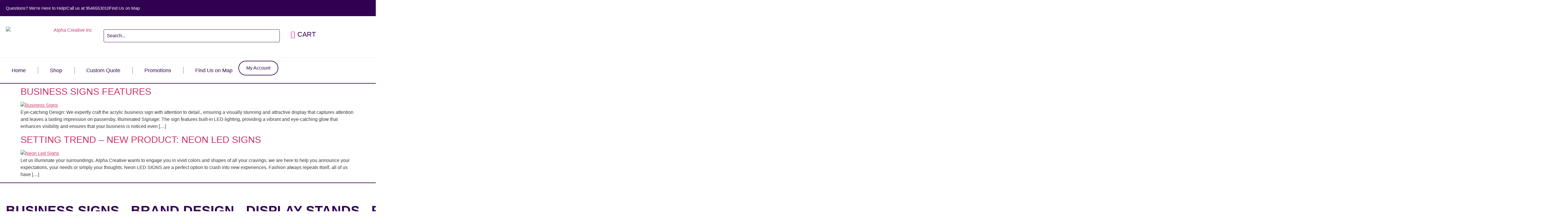

--- FILE ---
content_type: text/html; charset=UTF-8
request_url: https://alphacreativeprint.com/category/signs/
body_size: 35910
content:
<!doctype html>
<html lang="en-US">
<head>
	<meta charset="UTF-8">
	<meta name="viewport" content="width=device-width, initial-scale=1">
	<link rel="profile" href="https://gmpg.org/xfn/11">
	<meta name='robots' content='index, follow, max-image-preview:large, max-snippet:-1, max-video-preview:-1' />
	<style>img:is([sizes="auto" i], [sizes^="auto," i]) { contain-intrinsic-size: 3000px 1500px }</style>
	
	<!-- This site is optimized with the Yoast SEO Premium plugin v26.4 (Yoast SEO v26.4) - https://yoast.com/wordpress/plugins/seo/ -->
	<title>Signs | Alpha Creative</title>
	<link rel="canonical" href="https://alphacreativeprint.com/category/signs/" />
	<meta property="og:locale" content="en_US" />
	<meta property="og:type" content="article" />
	<meta property="og:title" content="Signs Archives" />
	<meta property="og:url" content="https://alphacreativeprint.com/category/signs/" />
	<meta property="og:site_name" content="Alpha Creative" />
	<meta property="og:image" content="https://alphacreativeprint.com/wp-content/uploads/2023/03/alphaopengraph.jpg" />
	<meta property="og:image:width" content="1200" />
	<meta property="og:image:height" content="630" />
	<meta property="og:image:type" content="image/jpeg" />
	<meta name="twitter:card" content="summary_large_image" />
	<script type="application/ld+json" class="yoast-schema-graph">{"@context":"https://schema.org","@graph":[{"@type":"CollectionPage","@id":"https://alphacreativeprint.com/category/signs/","url":"https://alphacreativeprint.com/category/signs/","name":"Signs | Alpha Creative","isPartOf":{"@id":"https://alphacreativeprint.com/#website"},"primaryImageOfPage":{"@id":"https://alphacreativeprint.com/category/signs/#primaryimage"},"image":{"@id":"https://alphacreativeprint.com/category/signs/#primaryimage"},"thumbnailUrl":"https://alphacreativeprint.com/wp-content/uploads/2023/11/AcrylicBusinessSigns_1.jpg","breadcrumb":{"@id":"https://alphacreativeprint.com/category/signs/#breadcrumb"},"inLanguage":"en-US"},{"@type":"ImageObject","inLanguage":"en-US","@id":"https://alphacreativeprint.com/category/signs/#primaryimage","url":"https://alphacreativeprint.com/wp-content/uploads/2023/11/AcrylicBusinessSigns_1.jpg","contentUrl":"https://alphacreativeprint.com/wp-content/uploads/2023/11/AcrylicBusinessSigns_1.jpg","width":1120,"height":400,"caption":"Business Signs"},{"@type":"BreadcrumbList","@id":"https://alphacreativeprint.com/category/signs/#breadcrumb","itemListElement":[{"@type":"ListItem","position":1,"name":"Home","item":"https://alphacreativeprint.com/"},{"@type":"ListItem","position":2,"name":"Signs"}]},{"@type":"WebSite","@id":"https://alphacreativeprint.com/#website","url":"https://alphacreativeprint.com/","name":"Alpha Creative","description":"Advertising Agency","publisher":{"@id":"https://alphacreativeprint.com/#organization"},"potentialAction":[{"@type":"SearchAction","target":{"@type":"EntryPoint","urlTemplate":"https://alphacreativeprint.com/?s={search_term_string}"},"query-input":{"@type":"PropertyValueSpecification","valueRequired":true,"valueName":"search_term_string"}}],"inLanguage":"en-US"},{"@type":"Organization","@id":"https://alphacreativeprint.com/#organization","name":"Acrylic Business Signs","url":"https://alphacreativeprint.com/","logo":{"@type":"ImageObject","inLanguage":"en-US","@id":"https://alphacreativeprint.com/#/schema/logo/image/","url":"https://alphacreativeprint.com/wp-content/uploads/2023/03/alphaopengraph.jpg","contentUrl":"https://alphacreativeprint.com/wp-content/uploads/2023/03/alphaopengraph.jpg","width":1200,"height":630,"caption":"Acrylic Business Signs"},"image":{"@id":"https://alphacreativeprint.com/#/schema/logo/image/"},"sameAs":["https://www.facebook.com/AlphaCreativeInc","https://www.instagram.com/alpha_creative7/"],"description":"Boost your brand with high-quality custom prints and designs. Stand out with unique, professional materials tailored for success!","email":"info@alphacreativeprint.com","telephone":"9546553010","legalName":"Alpha Creative Print","foundingDate":"2017-01-29","numberOfEmployees":{"@type":"QuantitativeValue","minValue":"1","maxValue":"10"}}]}</script>
	<!-- / Yoast SEO Premium plugin. -->


<script type='application/javascript'  id='pys-version-script'>console.log('PixelYourSite Free version 11.1.4.1');</script>
<link rel='dns-prefetch' href='//www.googletagmanager.com' />
<link rel="alternate" type="application/rss+xml" title="Alpha Creative &raquo; Feed" href="https://alphacreativeprint.com/feed/" />
<link rel="alternate" type="application/rss+xml" title="Alpha Creative &raquo; Comments Feed" href="https://alphacreativeprint.com/comments/feed/" />
<link rel="alternate" type="application/rss+xml" title="Alpha Creative &raquo; Signs Category Feed" href="https://alphacreativeprint.com/category/signs/feed/" />
<script>
window._wpemojiSettings = {"baseUrl":"https:\/\/s.w.org\/images\/core\/emoji\/16.0.1\/72x72\/","ext":".png","svgUrl":"https:\/\/s.w.org\/images\/core\/emoji\/16.0.1\/svg\/","svgExt":".svg","source":{"concatemoji":"https:\/\/alphacreativeprint.com\/wp-includes\/js\/wp-emoji-release.min.js?ver=6.8.3"}};
/*! This file is auto-generated */
!function(s,n){var o,i,e;function c(e){try{var t={supportTests:e,timestamp:(new Date).valueOf()};sessionStorage.setItem(o,JSON.stringify(t))}catch(e){}}function p(e,t,n){e.clearRect(0,0,e.canvas.width,e.canvas.height),e.fillText(t,0,0);var t=new Uint32Array(e.getImageData(0,0,e.canvas.width,e.canvas.height).data),a=(e.clearRect(0,0,e.canvas.width,e.canvas.height),e.fillText(n,0,0),new Uint32Array(e.getImageData(0,0,e.canvas.width,e.canvas.height).data));return t.every(function(e,t){return e===a[t]})}function u(e,t){e.clearRect(0,0,e.canvas.width,e.canvas.height),e.fillText(t,0,0);for(var n=e.getImageData(16,16,1,1),a=0;a<n.data.length;a++)if(0!==n.data[a])return!1;return!0}function f(e,t,n,a){switch(t){case"flag":return n(e,"\ud83c\udff3\ufe0f\u200d\u26a7\ufe0f","\ud83c\udff3\ufe0f\u200b\u26a7\ufe0f")?!1:!n(e,"\ud83c\udde8\ud83c\uddf6","\ud83c\udde8\u200b\ud83c\uddf6")&&!n(e,"\ud83c\udff4\udb40\udc67\udb40\udc62\udb40\udc65\udb40\udc6e\udb40\udc67\udb40\udc7f","\ud83c\udff4\u200b\udb40\udc67\u200b\udb40\udc62\u200b\udb40\udc65\u200b\udb40\udc6e\u200b\udb40\udc67\u200b\udb40\udc7f");case"emoji":return!a(e,"\ud83e\udedf")}return!1}function g(e,t,n,a){var r="undefined"!=typeof WorkerGlobalScope&&self instanceof WorkerGlobalScope?new OffscreenCanvas(300,150):s.createElement("canvas"),o=r.getContext("2d",{willReadFrequently:!0}),i=(o.textBaseline="top",o.font="600 32px Arial",{});return e.forEach(function(e){i[e]=t(o,e,n,a)}),i}function t(e){var t=s.createElement("script");t.src=e,t.defer=!0,s.head.appendChild(t)}"undefined"!=typeof Promise&&(o="wpEmojiSettingsSupports",i=["flag","emoji"],n.supports={everything:!0,everythingExceptFlag:!0},e=new Promise(function(e){s.addEventListener("DOMContentLoaded",e,{once:!0})}),new Promise(function(t){var n=function(){try{var e=JSON.parse(sessionStorage.getItem(o));if("object"==typeof e&&"number"==typeof e.timestamp&&(new Date).valueOf()<e.timestamp+604800&&"object"==typeof e.supportTests)return e.supportTests}catch(e){}return null}();if(!n){if("undefined"!=typeof Worker&&"undefined"!=typeof OffscreenCanvas&&"undefined"!=typeof URL&&URL.createObjectURL&&"undefined"!=typeof Blob)try{var e="postMessage("+g.toString()+"("+[JSON.stringify(i),f.toString(),p.toString(),u.toString()].join(",")+"));",a=new Blob([e],{type:"text/javascript"}),r=new Worker(URL.createObjectURL(a),{name:"wpTestEmojiSupports"});return void(r.onmessage=function(e){c(n=e.data),r.terminate(),t(n)})}catch(e){}c(n=g(i,f,p,u))}t(n)}).then(function(e){for(var t in e)n.supports[t]=e[t],n.supports.everything=n.supports.everything&&n.supports[t],"flag"!==t&&(n.supports.everythingExceptFlag=n.supports.everythingExceptFlag&&n.supports[t]);n.supports.everythingExceptFlag=n.supports.everythingExceptFlag&&!n.supports.flag,n.DOMReady=!1,n.readyCallback=function(){n.DOMReady=!0}}).then(function(){return e}).then(function(){var e;n.supports.everything||(n.readyCallback(),(e=n.source||{}).concatemoji?t(e.concatemoji):e.wpemoji&&e.twemoji&&(t(e.twemoji),t(e.wpemoji)))}))}((window,document),window._wpemojiSettings);
</script>

<link rel='stylesheet' id='elementor-frontend-css' href='https://alphacreativeprint.com/wp-content/uploads/elementor/css/custom-frontend.min.css?ver=1764914789' media='all' />
<style id='wp-emoji-styles-inline-css'>

	img.wp-smiley, img.emoji {
		display: inline !important;
		border: none !important;
		box-shadow: none !important;
		height: 1em !important;
		width: 1em !important;
		margin: 0 0.07em !important;
		vertical-align: -0.1em !important;
		background: none !important;
		padding: 0 !important;
	}
</style>
<link rel='stylesheet' id='wp-block-library-css' href='https://alphacreativeprint.com/wp-includes/css/dist/block-library/style.min.css?ver=6.8.3' media='all' />
<style id='global-styles-inline-css'>
:root{--wp--preset--aspect-ratio--square: 1;--wp--preset--aspect-ratio--4-3: 4/3;--wp--preset--aspect-ratio--3-4: 3/4;--wp--preset--aspect-ratio--3-2: 3/2;--wp--preset--aspect-ratio--2-3: 2/3;--wp--preset--aspect-ratio--16-9: 16/9;--wp--preset--aspect-ratio--9-16: 9/16;--wp--preset--color--black: #000000;--wp--preset--color--cyan-bluish-gray: #abb8c3;--wp--preset--color--white: #ffffff;--wp--preset--color--pale-pink: #f78da7;--wp--preset--color--vivid-red: #cf2e2e;--wp--preset--color--luminous-vivid-orange: #ff6900;--wp--preset--color--luminous-vivid-amber: #fcb900;--wp--preset--color--light-green-cyan: #7bdcb5;--wp--preset--color--vivid-green-cyan: #00d084;--wp--preset--color--pale-cyan-blue: #8ed1fc;--wp--preset--color--vivid-cyan-blue: #0693e3;--wp--preset--color--vivid-purple: #9b51e0;--wp--preset--gradient--vivid-cyan-blue-to-vivid-purple: linear-gradient(135deg,rgba(6,147,227,1) 0%,rgb(155,81,224) 100%);--wp--preset--gradient--light-green-cyan-to-vivid-green-cyan: linear-gradient(135deg,rgb(122,220,180) 0%,rgb(0,208,130) 100%);--wp--preset--gradient--luminous-vivid-amber-to-luminous-vivid-orange: linear-gradient(135deg,rgba(252,185,0,1) 0%,rgba(255,105,0,1) 100%);--wp--preset--gradient--luminous-vivid-orange-to-vivid-red: linear-gradient(135deg,rgba(255,105,0,1) 0%,rgb(207,46,46) 100%);--wp--preset--gradient--very-light-gray-to-cyan-bluish-gray: linear-gradient(135deg,rgb(238,238,238) 0%,rgb(169,184,195) 100%);--wp--preset--gradient--cool-to-warm-spectrum: linear-gradient(135deg,rgb(74,234,220) 0%,rgb(151,120,209) 20%,rgb(207,42,186) 40%,rgb(238,44,130) 60%,rgb(251,105,98) 80%,rgb(254,248,76) 100%);--wp--preset--gradient--blush-light-purple: linear-gradient(135deg,rgb(255,206,236) 0%,rgb(152,150,240) 100%);--wp--preset--gradient--blush-bordeaux: linear-gradient(135deg,rgb(254,205,165) 0%,rgb(254,45,45) 50%,rgb(107,0,62) 100%);--wp--preset--gradient--luminous-dusk: linear-gradient(135deg,rgb(255,203,112) 0%,rgb(199,81,192) 50%,rgb(65,88,208) 100%);--wp--preset--gradient--pale-ocean: linear-gradient(135deg,rgb(255,245,203) 0%,rgb(182,227,212) 50%,rgb(51,167,181) 100%);--wp--preset--gradient--electric-grass: linear-gradient(135deg,rgb(202,248,128) 0%,rgb(113,206,126) 100%);--wp--preset--gradient--midnight: linear-gradient(135deg,rgb(2,3,129) 0%,rgb(40,116,252) 100%);--wp--preset--font-size--small: 13px;--wp--preset--font-size--medium: 20px;--wp--preset--font-size--large: 36px;--wp--preset--font-size--x-large: 42px;--wp--preset--spacing--20: 0.44rem;--wp--preset--spacing--30: 0.67rem;--wp--preset--spacing--40: 1rem;--wp--preset--spacing--50: 1.5rem;--wp--preset--spacing--60: 2.25rem;--wp--preset--spacing--70: 3.38rem;--wp--preset--spacing--80: 5.06rem;--wp--preset--shadow--natural: 6px 6px 9px rgba(0, 0, 0, 0.2);--wp--preset--shadow--deep: 12px 12px 50px rgba(0, 0, 0, 0.4);--wp--preset--shadow--sharp: 6px 6px 0px rgba(0, 0, 0, 0.2);--wp--preset--shadow--outlined: 6px 6px 0px -3px rgba(255, 255, 255, 1), 6px 6px rgba(0, 0, 0, 1);--wp--preset--shadow--crisp: 6px 6px 0px rgba(0, 0, 0, 1);}:root { --wp--style--global--content-size: 800px;--wp--style--global--wide-size: 1200px; }:where(body) { margin: 0; }.wp-site-blocks > .alignleft { float: left; margin-right: 2em; }.wp-site-blocks > .alignright { float: right; margin-left: 2em; }.wp-site-blocks > .aligncenter { justify-content: center; margin-left: auto; margin-right: auto; }:where(.wp-site-blocks) > * { margin-block-start: 24px; margin-block-end: 0; }:where(.wp-site-blocks) > :first-child { margin-block-start: 0; }:where(.wp-site-blocks) > :last-child { margin-block-end: 0; }:root { --wp--style--block-gap: 24px; }:root :where(.is-layout-flow) > :first-child{margin-block-start: 0;}:root :where(.is-layout-flow) > :last-child{margin-block-end: 0;}:root :where(.is-layout-flow) > *{margin-block-start: 24px;margin-block-end: 0;}:root :where(.is-layout-constrained) > :first-child{margin-block-start: 0;}:root :where(.is-layout-constrained) > :last-child{margin-block-end: 0;}:root :where(.is-layout-constrained) > *{margin-block-start: 24px;margin-block-end: 0;}:root :where(.is-layout-flex){gap: 24px;}:root :where(.is-layout-grid){gap: 24px;}.is-layout-flow > .alignleft{float: left;margin-inline-start: 0;margin-inline-end: 2em;}.is-layout-flow > .alignright{float: right;margin-inline-start: 2em;margin-inline-end: 0;}.is-layout-flow > .aligncenter{margin-left: auto !important;margin-right: auto !important;}.is-layout-constrained > .alignleft{float: left;margin-inline-start: 0;margin-inline-end: 2em;}.is-layout-constrained > .alignright{float: right;margin-inline-start: 2em;margin-inline-end: 0;}.is-layout-constrained > .aligncenter{margin-left: auto !important;margin-right: auto !important;}.is-layout-constrained > :where(:not(.alignleft):not(.alignright):not(.alignfull)){max-width: var(--wp--style--global--content-size);margin-left: auto !important;margin-right: auto !important;}.is-layout-constrained > .alignwide{max-width: var(--wp--style--global--wide-size);}body .is-layout-flex{display: flex;}.is-layout-flex{flex-wrap: wrap;align-items: center;}.is-layout-flex > :is(*, div){margin: 0;}body .is-layout-grid{display: grid;}.is-layout-grid > :is(*, div){margin: 0;}body{padding-top: 0px;padding-right: 0px;padding-bottom: 0px;padding-left: 0px;}a:where(:not(.wp-element-button)){text-decoration: underline;}:root :where(.wp-element-button, .wp-block-button__link){background-color: #32373c;border-width: 0;color: #fff;font-family: inherit;font-size: inherit;line-height: inherit;padding: calc(0.667em + 2px) calc(1.333em + 2px);text-decoration: none;}.has-black-color{color: var(--wp--preset--color--black) !important;}.has-cyan-bluish-gray-color{color: var(--wp--preset--color--cyan-bluish-gray) !important;}.has-white-color{color: var(--wp--preset--color--white) !important;}.has-pale-pink-color{color: var(--wp--preset--color--pale-pink) !important;}.has-vivid-red-color{color: var(--wp--preset--color--vivid-red) !important;}.has-luminous-vivid-orange-color{color: var(--wp--preset--color--luminous-vivid-orange) !important;}.has-luminous-vivid-amber-color{color: var(--wp--preset--color--luminous-vivid-amber) !important;}.has-light-green-cyan-color{color: var(--wp--preset--color--light-green-cyan) !important;}.has-vivid-green-cyan-color{color: var(--wp--preset--color--vivid-green-cyan) !important;}.has-pale-cyan-blue-color{color: var(--wp--preset--color--pale-cyan-blue) !important;}.has-vivid-cyan-blue-color{color: var(--wp--preset--color--vivid-cyan-blue) !important;}.has-vivid-purple-color{color: var(--wp--preset--color--vivid-purple) !important;}.has-black-background-color{background-color: var(--wp--preset--color--black) !important;}.has-cyan-bluish-gray-background-color{background-color: var(--wp--preset--color--cyan-bluish-gray) !important;}.has-white-background-color{background-color: var(--wp--preset--color--white) !important;}.has-pale-pink-background-color{background-color: var(--wp--preset--color--pale-pink) !important;}.has-vivid-red-background-color{background-color: var(--wp--preset--color--vivid-red) !important;}.has-luminous-vivid-orange-background-color{background-color: var(--wp--preset--color--luminous-vivid-orange) !important;}.has-luminous-vivid-amber-background-color{background-color: var(--wp--preset--color--luminous-vivid-amber) !important;}.has-light-green-cyan-background-color{background-color: var(--wp--preset--color--light-green-cyan) !important;}.has-vivid-green-cyan-background-color{background-color: var(--wp--preset--color--vivid-green-cyan) !important;}.has-pale-cyan-blue-background-color{background-color: var(--wp--preset--color--pale-cyan-blue) !important;}.has-vivid-cyan-blue-background-color{background-color: var(--wp--preset--color--vivid-cyan-blue) !important;}.has-vivid-purple-background-color{background-color: var(--wp--preset--color--vivid-purple) !important;}.has-black-border-color{border-color: var(--wp--preset--color--black) !important;}.has-cyan-bluish-gray-border-color{border-color: var(--wp--preset--color--cyan-bluish-gray) !important;}.has-white-border-color{border-color: var(--wp--preset--color--white) !important;}.has-pale-pink-border-color{border-color: var(--wp--preset--color--pale-pink) !important;}.has-vivid-red-border-color{border-color: var(--wp--preset--color--vivid-red) !important;}.has-luminous-vivid-orange-border-color{border-color: var(--wp--preset--color--luminous-vivid-orange) !important;}.has-luminous-vivid-amber-border-color{border-color: var(--wp--preset--color--luminous-vivid-amber) !important;}.has-light-green-cyan-border-color{border-color: var(--wp--preset--color--light-green-cyan) !important;}.has-vivid-green-cyan-border-color{border-color: var(--wp--preset--color--vivid-green-cyan) !important;}.has-pale-cyan-blue-border-color{border-color: var(--wp--preset--color--pale-cyan-blue) !important;}.has-vivid-cyan-blue-border-color{border-color: var(--wp--preset--color--vivid-cyan-blue) !important;}.has-vivid-purple-border-color{border-color: var(--wp--preset--color--vivid-purple) !important;}.has-vivid-cyan-blue-to-vivid-purple-gradient-background{background: var(--wp--preset--gradient--vivid-cyan-blue-to-vivid-purple) !important;}.has-light-green-cyan-to-vivid-green-cyan-gradient-background{background: var(--wp--preset--gradient--light-green-cyan-to-vivid-green-cyan) !important;}.has-luminous-vivid-amber-to-luminous-vivid-orange-gradient-background{background: var(--wp--preset--gradient--luminous-vivid-amber-to-luminous-vivid-orange) !important;}.has-luminous-vivid-orange-to-vivid-red-gradient-background{background: var(--wp--preset--gradient--luminous-vivid-orange-to-vivid-red) !important;}.has-very-light-gray-to-cyan-bluish-gray-gradient-background{background: var(--wp--preset--gradient--very-light-gray-to-cyan-bluish-gray) !important;}.has-cool-to-warm-spectrum-gradient-background{background: var(--wp--preset--gradient--cool-to-warm-spectrum) !important;}.has-blush-light-purple-gradient-background{background: var(--wp--preset--gradient--blush-light-purple) !important;}.has-blush-bordeaux-gradient-background{background: var(--wp--preset--gradient--blush-bordeaux) !important;}.has-luminous-dusk-gradient-background{background: var(--wp--preset--gradient--luminous-dusk) !important;}.has-pale-ocean-gradient-background{background: var(--wp--preset--gradient--pale-ocean) !important;}.has-electric-grass-gradient-background{background: var(--wp--preset--gradient--electric-grass) !important;}.has-midnight-gradient-background{background: var(--wp--preset--gradient--midnight) !important;}.has-small-font-size{font-size: var(--wp--preset--font-size--small) !important;}.has-medium-font-size{font-size: var(--wp--preset--font-size--medium) !important;}.has-large-font-size{font-size: var(--wp--preset--font-size--large) !important;}.has-x-large-font-size{font-size: var(--wp--preset--font-size--x-large) !important;}
:root :where(.wp-block-pullquote){font-size: 1.5em;line-height: 1.6;}
</style>
<link rel='stylesheet' id='woocommerce-layout-css' href='https://alphacreativeprint.com/wp-content/plugins/woocommerce/assets/css/woocommerce-layout.css?ver=10.3.5' media='all' />
<link rel='stylesheet' id='woocommerce-smallscreen-css' href='https://alphacreativeprint.com/wp-content/plugins/woocommerce/assets/css/woocommerce-smallscreen.css?ver=10.3.5' media='only screen and (max-width: 768px)' />
<link rel='stylesheet' id='woocommerce-general-css' href='https://alphacreativeprint.com/wp-content/plugins/woocommerce/assets/css/woocommerce.css?ver=10.3.5' media='all' />
<style id='woocommerce-inline-inline-css'>
.woocommerce form .form-row .required { visibility: visible; }
</style>
<link rel='stylesheet' id='wapflcp-frontend-css' href='https://alphacreativeprint.com/wp-content/plugins/wapf-lcp/assets/css/frontend.min.css?ver=3.1.3' media='all' />
<link rel='stylesheet' id='swiper-css' href='https://alphacreativeprint.com/wp-content/plugins/elementor/assets/lib/swiper/v8/css/swiper.min.css?ver=8.4.5' media='all' />
<link rel='stylesheet' id='dashicons-css' href='https://alphacreativeprint.com/wp-includes/css/dashicons.min.css?ver=6.8.3' media='all' />
<link rel='stylesheet' id='rtwpvg-css' href='https://alphacreativeprint.com/wp-content/plugins/woo-product-variation-gallery/assets/css/rtwpvg.min.css?ver=1764957877' media='all' />
<style id='rtwpvg-inline-css'>
		
			:root {
				--rtwpvg-thumbnail-gap: 0px;
				--rtwpvg-gallery-margin-bottom: 30px;
			}
						/* Large Screen / Default Width */
			.rtwpvg-images {
				max-width: 46%;
				width: 100%;
				float: none;
			}

			/* MD, Desktops */
			
			/* SM Devices, Tablets */
						@media only screen and (max-width: 768px) {
				.rtwpvg-images {
					max-width: 100% !important;
				}
			}

			
			/* XSM Devices, Phones */
						@media only screen and (max-width: 480px) {
				.rtwpvg-images {
					max-width: 100% !important;
				}
			}
			
					
		
        

            /* style */
                        .rtwpvg-images.rtwpvg-has-product-thumbnail .rtwpvg-wrapper .rtwpvg-slider-wrapper .rtwpvg-slider-prev-arrow,
            .rtwpvg-images.rtwpvg-has-product-thumbnail .rtwpvg-wrapper .rtwpvg-slider-wrapper .rtwpvg-slider-next-arrow,
            .rtwpvg-images.rtwpvg-has-product-thumbnail .rtwpvg-wrapper .rtwpvg-thumbnail-wrapper .rtwpvg-thumbnail-prev-arrow,
            .rtwpvg-images.rtwpvg-has-product-thumbnail .rtwpvg-wrapper .rtwpvg-thumbnail-wrapper .rtwpvg-thumbnail-next-arrow {
             background: #310053;
             color: #ffffff;
                        }

                                    .rtwpvg-images.rtwpvg-has-product-thumbnail .rtwpvg-wrapper .rtwpvg-slider-wrapper .rtwpvg-slider-next-arrow:hover,
            .rtwpvg-images.rtwpvg-has-product-thumbnail .rtwpvg-wrapper .rtwpvg-slider-wrapper .rtwpvg-slider-prev-arrow:hover,
            .rtwpvg-images.rtwpvg-has-product-thumbnail .rtwpvg-wrapper .rtwpvg-thumbnail-wrapper .rtwpvg-thumbnail-slider .rtwpvg-thumbnail-prev-arrow:hover,
            .rtwpvg-images.rtwpvg-has-product-thumbnail .rtwpvg-wrapper .rtwpvg-thumbnail-wrapper .rtwpvg-thumbnail-slider .rtwpvg-thumbnail-next-arrow:hover {
             background: #de068c;
             color: #ffffff;
                        }

            
        
        
</style>
<link rel='stylesheet' id='brands-styles-css' href='https://alphacreativeprint.com/wp-content/plugins/woocommerce/assets/css/brands.css?ver=10.3.5' media='all' />
<link rel='stylesheet' id='rtsb-quick-view-css' href='https://alphacreativeprint.com/wp-content/plugins/shopbuilder/assets/css/modules/quick-view.css?ver=3.2.1' media='all' />
<link rel='stylesheet' id='rtsb-wishlist-css' href='https://alphacreativeprint.com/wp-content/plugins/shopbuilder/assets/css/modules/wishlist.css?ver=3.2.1' media='all' />
<link rel='stylesheet' id='rtsb-shopify-checkout-css' href='https://alphacreativeprint.com/wp-content/plugins/shopbuilder/assets/css/modules/shopify-checkout.css?ver=3.2.1' media='all' />
<link rel='stylesheet' id='rtsb-mini-cart-css' href='https://alphacreativeprint.com/wp-content/plugins/shopbuilder-pro/assets/css/modules/mini-cart.css?ver=2.1.6' media='all' />
<style id='rtsb-mini-cart-inline-css'>
#rtsb-cart-float-menu {--rtsb-float-bg:#e0058c;}#rtsb-cart-float-menu {--rtsb-float-bg-hover:#310053;}body {--rtsb-drawer-primary:#e0058c}body {--rtsb-drawer-secondary:#310053}
</style>
<link rel='stylesheet' id='rtsb-product-size-chart-css' href='https://alphacreativeprint.com/wp-content/plugins/shopbuilder-pro/assets/css/modules/product-size-chart.css?ver=2.1.6' media='all' />
<style id='rtsb-product-size-chart-inline-css'>
.rtsb-size-chart-wrapper  .rtsb-size-chart-button {justify-content: center;align-items: center;}.rtsb-size-chart-wrapper  .rtsb-size-chart-popups-view{display: inline-flex;margin: 0;align-items: center;text-decoration: none; transition: 0.3s all;}
</style>
<link rel='stylesheet' id='rtsb-customize-my-account-css' href='https://alphacreativeprint.com/wp-content/plugins/shopbuilder-pro/assets/css/modules/customize-my-account.css?ver=2.1.6' media='all' />
<style id='rtsb-customize-my-account-inline-css'>
.woocommerce-account .rtsb-custom-wc-nav .woocommerce-MyAccount-navigation ul li.woocommerce-MyAccount-navigation-link {font-weight: 400;}
</style>
<link rel='stylesheet' id='rtsb-pre-order-css' href='https://alphacreativeprint.com/wp-content/plugins/shopbuilder-pro/assets/css/modules/pre-order.css?ver=2.1.6' media='all' />
<style id='rtsb-pre-order-inline-css'>
.available-on-pre-order .rtsb-pre-order-text {font-weight: 400 !important}
</style>
<link rel='stylesheet' id='rtsb-product-addons-css' href='https://alphacreativeprint.com/wp-content/plugins/shopbuilder-pro/assets/css/modules/product-add-ons.css?ver=2.1.6' media='all' />
<link rel='stylesheet' id='rtsb-quick-checkout-css' href='https://alphacreativeprint.com/wp-content/plugins/shopbuilder-pro/assets/css/modules/quick-checkout.css?ver=2.1.6' media='all' />
<style id='rtsb-quick-checkout-inline-css'>
.rtsb_theme_hello-elementor .rtsb-quick-checkout-btn{display: inline-flex !important;margin: 0 !important;align-items: center !important;text-decoration: none !important;}
</style>
<link rel='stylesheet' id='rtsb-bulk-discount-css' href='https://alphacreativeprint.com/wp-content/plugins/shopbuilder-pro/assets/css/modules/bulk-discount-bogo.css?ver=2.1.6' media='all' />
<style id='rtsb-bulk-discount-inline-css'>
.rtsb-product-showcase .rtsb-bulk-discount-note{font-size:15px;}.rtsb-product-details .rtsb-bulk-discount-note{font-size:15px;}
</style>
<link rel='stylesheet' id='hello-elementor-css' href='https://alphacreativeprint.com/wp-content/themes/hello-elementor/assets/css/reset.css?ver=3.4.5' media='all' />
<link rel='stylesheet' id='hello-elementor-theme-style-css' href='https://alphacreativeprint.com/wp-content/themes/hello-elementor/assets/css/theme.css?ver=3.4.5' media='all' />
<link rel='stylesheet' id='hello-elementor-header-footer-css' href='https://alphacreativeprint.com/wp-content/themes/hello-elementor/assets/css/header-footer.css?ver=3.4.5' media='all' />
<link rel='stylesheet' id='elementor-post-5-css' href='https://alphacreativeprint.com/wp-content/uploads/elementor/css/post-5.css?ver=1764914789' media='all' />
<link rel='stylesheet' id='widget-icon-list-css' href='https://alphacreativeprint.com/wp-content/uploads/elementor/css/custom-widget-icon-list.min.css?ver=1764914789' media='all' />
<link rel='stylesheet' id='widget-image-css' href='https://alphacreativeprint.com/wp-content/plugins/elementor/assets/css/widget-image.min.css?ver=3.33.2' media='all' />
<link rel='stylesheet' id='ep-font-css' href='https://alphacreativeprint.com/wp-content/plugins/bdthemes-element-pack/assets/css/ep-font.css?ver=9.0.5' media='all' />
<link rel='stylesheet' id='bdt-uikit-css' href='https://alphacreativeprint.com/wp-content/plugins/bdthemes-element-pack/assets/css/bdt-uikit.css?ver=3.21.7' media='all' />
<link rel='stylesheet' id='ep-helper-css' href='https://alphacreativeprint.com/wp-content/plugins/bdthemes-element-pack/assets/css/ep-helper.css?ver=9.0.5' media='all' />
<link rel='stylesheet' id='ep-search-css' href='https://alphacreativeprint.com/wp-content/plugins/bdthemes-element-pack/assets/css/ep-search.css?ver=9.0.5' media='all' />
<link rel='stylesheet' id='widget-nav-menu-css' href='https://alphacreativeprint.com/wp-content/uploads/elementor/css/custom-pro-widget-nav-menu.min.css?ver=1764914789' media='all' />
<link rel='stylesheet' id='ep-marquee-css' href='https://alphacreativeprint.com/wp-content/plugins/bdthemes-element-pack/assets/css/ep-marquee.css?ver=9.0.5' media='all' />
<link rel='stylesheet' id='widget-spacer-css' href='https://alphacreativeprint.com/wp-content/plugins/elementor/assets/css/widget-spacer.min.css?ver=3.33.2' media='all' />
<link rel='stylesheet' id='widget-heading-css' href='https://alphacreativeprint.com/wp-content/plugins/elementor/assets/css/widget-heading.min.css?ver=3.33.2' media='all' />
<link rel='stylesheet' id='ep-slinky-vertical-menu-css' href='https://alphacreativeprint.com/wp-content/plugins/bdthemes-element-pack/assets/css/ep-slinky-vertical-menu.css?ver=9.0.5' media='all' />
<link rel='stylesheet' id='elementor-icons-css' href='https://alphacreativeprint.com/wp-content/plugins/elementor/assets/lib/eicons/css/elementor-icons.min.css?ver=5.44.0' media='all' />
<link rel='stylesheet' id='she-header-style-css' href='https://alphacreativeprint.com/wp-content/plugins/sticky-header-effects-for-elementor/assets/css/she-header-style.css?ver=2.1.5' media='all' />
<link rel='stylesheet' id='elementor-post-115-css' href='https://alphacreativeprint.com/wp-content/uploads/elementor/css/post-115.css?ver=1764914792' media='all' />
<link rel='stylesheet' id='elementor-post-153-css' href='https://alphacreativeprint.com/wp-content/uploads/elementor/css/post-153.css?ver=1764914793' media='all' />
<link rel='stylesheet' id='e-woocommerce-notices-css' href='https://alphacreativeprint.com/wp-content/plugins/elementor-pro/assets/css/woocommerce-notices.min.css?ver=3.33.1' media='all' />
<link rel='stylesheet' id='rtwpvs-css' href='https://alphacreativeprint.com/wp-content/plugins/woo-product-variation-swatches/assets/css/rtwpvs.min.css?ver=1764957877' media='all' />
<style id='rtwpvs-inline-css'>
        
            .rtwpvs-term:not(.rtwpvs-radio-term) {
                width: 30px;
                height: 30px;
            }

            .rtwpvs-squared .rtwpvs-button-term {
                min-width: 30px;
            }

            .rtwpvs-button-term span {
                font-size: 16px;
            }

            
            
                        .rtwpvs.rtwpvs-attribute-behavior-blur .rtwpvs-term:not(.rtwpvs-radio-term).disabled::before,
            .rtwpvs.rtwpvs-attribute-behavior-blur .rtwpvs-term:not(.rtwpvs-radio-term).disabled::after,
            .rtwpvs.rtwpvs-attribute-behavior-blur .rtwpvs-term:not(.rtwpvs-radio-term).disabled:hover::before,
            .rtwpvs.rtwpvs-attribute-behavior-blur .rtwpvs-term:not(.rtwpvs-radio-term).disabled:hover::after {
                background: #ff0000 !important;
            }

                                    .rtwpvs.rtwpvs-attribute-behavior-blur .rtwpvs-term:not(.rtwpvs-radio-term).disabled img,
            .rtwpvs.rtwpvs-attribute-behavior-blur .rtwpvs-term:not(.rtwpvs-radio-term).disabled span,
            .rtwpvs.rtwpvs-attribute-behavior-blur .rtwpvs-term:not(.rtwpvs-radio-term).disabled:hover img,
            .rtwpvs.rtwpvs-attribute-behavior-blur .rtwpvs-term:not(.rtwpvs-radio-term).disabled:hover span {
                opacity: 0.3;
            }

                    
		
        
            /* Attribute style */
            .rtwpvs .rtwpvs-terms-wrapper .rtwpvs-term:not(.rtwpvs-radio-term) {
                box-shadow: 0 0 0 1px rgba(0, 0, 0, 0.3) !important;
            }
            .rtwpvs-shape-checkmark .rtwpvs-term.selected span.rtwpvs-term-span:before {
                background-color: #000000 !important;
            }
                        /*
            
            */

            .rtwpvs .rtwpvs-terms-wrapper .rtwpvs-button-term span,
            .rtwpvs .rtwpvs-terms-wrapper .rtwpvs-radio-term label,
            .rtwpvs .rtwpvs-terms-wrapper .reset_variations a {
                color: #000000 !important;
            }

            .rtwpvs .rtwpvs-terms-wrapper .rtwpvs-term:not(.radio-variable-item, .rtwpvs-radio-term) {
                background-color: #FFFFFF !important;
            }

            /*  Attribute Hover style  */
            .rtwpvs .rtwpvs-terms-wrapper .rtwpvs-term:not(.rtwpvs-radio-term):hover{
                box-shadow: 0 0 0 1px #000000 !important;
            } 
            .rtwpvs .rtwpvs-terms-wrapper .rtwpvs-button-term:hover span,
            .rtwpvs .rtwpvs-terms-wrapper .rtwpvs-button-term.selected:hover span,
            .rtwpvs .rtwpvs-terms-wrapper .rtwpvs-radio-term:hover label,
            .rtwpvs .rtwpvs-terms-wrapper .rtwpvs-radio-term.selected:hover label {
                color: #000000 !important;
            } 
            .rtwpvs .rtwpvs-terms-wrapper .rtwpvs-term:not(.rtwpvs-radio-term):hover{
                background-color: #FFFFFF !important;
            }  
            
            /*  Attribute selected style  */
            .rtwpvs .rtwpvs-terms-wrapper .rtwpvs-button-term.selected span,
            .rtwpvs .rtwpvs-terms-wrapper .rtwpvs-radio-term.selected label {
                color: #000000 !important;
            }

            .rtwpvs .rtwpvs-terms-wrapper .rtwpvs-term:not(.rtwpvs-radio-term).selected {
                background-color: #FFFFFF !important;
            }

            .rtwpvs .rtwpvs-terms-wrapper .rtwpvs-term:not(.rtwpvs-radio-term).selected {
                box-shadow: 0 0 0 2px #000000 !important;
            } 

                        .rtwpvs-archive-variation-wrapper .rtwpvs-term:not(.rtwpvs-radio-term) {
             width: 30px;
             height: 30px;
                        }

             

                        .rtwpvs-archive-variation-wrapper .rtwpvs-button-term span {
                font-size: 16px;
            } 
              

                        .rtwpvs.rtwpvs-tooltip .rtwpvs-terms-wrapper span.image-tooltip-wrapper {
                width: 150px;
            }

            
        
        
</style>
<link rel='stylesheet' id='rtwpvs-tooltip-css' href='https://alphacreativeprint.com/wp-content/plugins/woo-product-variation-swatches/assets/css/rtwpvs-tooltip.min.css?ver=1764957877' media='all' />
<link rel='stylesheet' id='rtsb-frontend-css' href='https://alphacreativeprint.com/wp-content/plugins/shopbuilder-pro/assets/css/frontend/frontend.css?ver=2.1.6' media='all' />
<style id='rtsb-frontend-inline-css'>
.rtsb-shopbuilder-plugin #toast-container .toast-success{color:#004BFF}.rtsb-shopbuilder-plugin #toast-container .toast-success:before{background-color:#004BFF}.rtsb-shopbuilder-plugin #toast-container .toast-close-button{color:#004BFF}.rtsb-shopbuilder-plugin #toast-container .toast-success{background-color:#F5F8FF}.rtsb-shopbuilder-plugin #toast-container .toast-success a{color:#0039C0}
body .tipsy .tipsy-inner { font-size: 13px !important; }body .tipsy .tipsy-inner { font-weight: 600 !important; }body .tipsy .tipsy-inner { color: #fff !important; }body .tipsy .tipsy-inner { background-color: #000 !important; }body .tipsy.tipsy-s .tipsy-arrow { border-top-color: #000 !important; }body .tipsy.tipsy-e .tipsy-arrow { border-left-color: #000 !important; }body .tipsy.tipsy-w .tipsy-arrow { border-right-color: #000 !important; }body .tipsy.tipsy-n .tipsy-arrow { border-bottom-color: #000 !important; }
.rtsb-checkout-page-container .rtsb-checkout-page-header .header-right-side a {color: #e0058c !important; font-size: 17px !important} .rtsb-checkout-page-container .rtsb-checkout-page-header .header-right-side a:hover {color: #310153 !important} .rtsb-checkout-page-container .rtsb-checkout-page-header .header-right-side a :is(svg, img) {height: 40px !important} .shopify-multistep-menu ul li a {font-size: 15px !important} .rtsb-checkout-page-form .checkout-step-btn a.next {height: 50px !important; font-size: 15px !important} .rtsb-checkout-page-form .checkout-step-btn a.prev {height: 50px !important; font-size: 15px !important} .rtsb-checkout-page-full-width .rtsb-shopify-order-summery .coupon-wrapper input, .rtsb-checkout-page-full-width .rtsb-shopify-order-summery .coupon-wrapper button {height: 50px !important} .rtsb-checkout-page-full-width .rtsb-shopify-order-summery .coupon-wrapper button {font-size: 15px !important; background-color: #e0058c !important; color: #ffffff !important; border-color: #e0058c !important} .rtsb-checkout-page-full-width .rtsb-shopify-order-summery .coupon-wrapper button:hover {background-color: #310153 !important; color: #ffffff !important; border-color: #310153 !important} .rtsb-checkout-page-form #place_order {height: 50px !important; font-size: 15px !important; background-color: #310153 !important; color: #ffffff !important; border-color: #310153 !important} .rtsb-checkout-page-form #place_order:hover {background-color: #e0058c !important; color: #ffffff !important; border-color: #310153 !important} .rtsb-checkout-page-form .woocommerce-form-login__submit {height: 50px !important; font-size: 15px !important; background-color: #e0058c !important; color: #000000 !important} .rtsb-checkout-page-form .woocommerce-form-login__submit:hover {background-color: #310153 !important} .rtsb-checkout-page-full-width .shopify-footer-menu a {font-size: 15px !important} .rtsb-checkout-page-footer {font-size: 15px !important; color: #000000 !important}
.available-on-backorder:not(.backorder_notification) .rtsb-stock-text, .available-on-backorder:not(.backorder_notification) .rtsb-icon, .available-on-backorder:not(.backorder_notification) svg, .available-on-backorder:not(.backorder_notification) .rtsb-icon, .available-on-backorder:not(.backorder_notification) svg {font-weight: 400 !important}
</style>
<link rel='stylesheet' id='rtsb-fonts-css' href='https://alphacreativeprint.com/wp-content/plugins/shopbuilder/assets/css/frontend/rtsb-fonts.css?ver=3.2.1' media='all' />
<link rel='stylesheet' id='elementor-icons-shared-0-css' href='https://alphacreativeprint.com/wp-content/plugins/elementor/assets/lib/font-awesome/css/fontawesome.min.css?ver=5.15.3' media='all' />
<link rel='stylesheet' id='elementor-icons-fa-regular-css' href='https://alphacreativeprint.com/wp-content/plugins/elementor/assets/lib/font-awesome/css/regular.min.css?ver=5.15.3' media='all' />
<link rel='stylesheet' id='elementor-icons-fa-solid-css' href='https://alphacreativeprint.com/wp-content/plugins/elementor/assets/lib/font-awesome/css/solid.min.css?ver=5.15.3' media='all' />
<link rel='stylesheet' id='photoswipe-css' href='https://alphacreativeprint.com/wp-content/plugins/woocommerce/assets/css/photoswipe/photoswipe.min.css?ver=10.3.5' media='all' />
<link rel='stylesheet' id='photoswipe-default-skin-css' href='https://alphacreativeprint.com/wp-content/plugins/woocommerce/assets/css/photoswipe/default-skin/default-skin.min.css?ver=10.3.5' media='all' />
<link rel='stylesheet' id='eael-general-css' href='https://alphacreativeprint.com/wp-content/plugins/essential-addons-for-elementor-lite/assets/front-end/css/view/general.min.css?ver=6.5.3' media='all' />
<link rel='stylesheet' id='wapf-frontend-css' href='https://alphacreativeprint.com/wp-content/plugins/advanced-product-fields-for-woocommerce-extended/assets/css/frontend.min.css?ver=3.1.1-1760752483' media='all' />
<link rel='stylesheet' id='wapf-dropzone-css' href='https://alphacreativeprint.com/wp-content/plugins/advanced-product-fields-for-woocommerce-extended/assets/css/dropzone.min.css?ver=3.1.1' media='all' />
<link rel='stylesheet' id='elementor-gf-local-redhatdisplay-css' href='https://alphacreativeprint.com/wp-content/uploads/elementor/google-fonts/css/redhatdisplay.css?ver=1743866200' media='all' />
<link rel='stylesheet' id='elementor-gf-local-dmsans-css' href='https://alphacreativeprint.com/wp-content/uploads/elementor/google-fonts/css/dmsans.css?ver=1743866213' media='all' />
<link rel='stylesheet' id='elementor-gf-local-outfit-css' href='https://alphacreativeprint.com/wp-content/uploads/elementor/google-fonts/css/outfit.css?ver=1743866219' media='all' />
<link rel='stylesheet' id='elementor-gf-local-manrope-css' href='https://alphacreativeprint.com/wp-content/uploads/elementor/google-fonts/css/manrope.css?ver=1743866233' media='all' />
<link rel='stylesheet' id='elementor-gf-local-bebasneue-css' href='https://alphacreativeprint.com/wp-content/uploads/elementor/google-fonts/css/bebasneue.css?ver=1743866234' media='all' />
<link rel='stylesheet' id='elementor-gf-local-heebo-css' href='https://alphacreativeprint.com/wp-content/uploads/elementor/google-fonts/css/heebo.css?ver=1743866249' media='all' />
<link rel='stylesheet' id='elementor-gf-local-plusjakartasans-css' href='https://alphacreativeprint.com/wp-content/uploads/elementor/google-fonts/css/plusjakartasans.css?ver=1743866268' media='all' />
<link rel='stylesheet' id='elementor-gf-local-intertight-css' href='https://alphacreativeprint.com/wp-content/uploads/elementor/google-fonts/css/intertight.css?ver=1743866354' media='all' />
<link rel='stylesheet' id='elementor-icons-iconsaxbold-css' href='https://alphacreativeprint.com/wp-content/plugins/icon-element/assets/iconsax-bold/iconsax-bold.css?ver=3.0.1' media='all' />
<link rel='stylesheet' id='elementor-icons-uicons-css' href='https://alphacreativeprint.com/wp-content/plugins/icon-element/assets/uicons/uicons.css?ver=3.0.1' media='all' />
<link rel='stylesheet' id='elementor-icons-feather-css' href='https://alphacreativeprint.com/wp-content/plugins/icon-element/assets/feather/feather.css?ver=3.0.1' media='all' />
<link rel='stylesheet' id='elementor-icons-fa-brands-css' href='https://alphacreativeprint.com/wp-content/plugins/elementor/assets/lib/font-awesome/css/brands.min.css?ver=5.15.3' media='all' />
<link rel='stylesheet' id='elementor-icons-orchid-css' href='https://alphacreativeprint.com/wp-content/plugins/icon-element/assets/orchid/orchid.css?ver=3.0.1' media='all' />
<link rel='stylesheet' id='elementor-icons-webicon-css' href='https://alphacreativeprint.com/wp-content/plugins/icon-element/assets/webicons/webicons.css?ver=3.0.1' media='all' />
<script type="text/template" id="tmpl-variation-template">
	<div class="woocommerce-variation-description">{{{ data.variation.variation_description }}}</div>
	<div class="woocommerce-variation-price">{{{ data.variation.price_html }}}</div>
	<div class="woocommerce-variation-availability">{{{ data.variation.availability_html }}}</div>
</script>
<script type="text/template" id="tmpl-unavailable-variation-template">
	<p role="alert">Sorry, this product is unavailable. Please choose a different combination.</p>
</script>

<script type="text/template" id="tmpl-rtwpvs-variation-template">
    {{{ data.price_html }}}
    <div class="woocommerce-variation-availability">{{{ data.variation.availability_html }}}</div>
</script>
<script id="jquery-core-js-extra">
var pysFacebookRest = {"restApiUrl":"https:\/\/alphacreativeprint.com\/wp-json\/pys-facebook\/v1\/event","debug":""};
</script>
<script src="https://alphacreativeprint.com/wp-includes/js/jquery/jquery.min.js?ver=3.7.1" id="jquery-core-js"></script>
<script src="https://alphacreativeprint.com/wp-includes/js/jquery/jquery-migrate.min.js?ver=3.4.1" id="jquery-migrate-js"></script>
<script src="https://alphacreativeprint.com/wp-content/plugins/woocommerce/assets/js/js-cookie/js.cookie.min.js?ver=2.1.4-wc.10.3.5" id="wc-js-cookie-js" defer data-wp-strategy="defer"></script>
<script id="wc-cart-fragments-js-extra">
var wc_cart_fragments_params = {"ajax_url":"\/wp-admin\/admin-ajax.php","wc_ajax_url":"\/?wc-ajax=%%endpoint%%","cart_hash_key":"wc_cart_hash_628789a668605300d577b8e57703ca1e","fragment_name":"wc_fragments_628789a668605300d577b8e57703ca1e","request_timeout":"5000"};
</script>
<script src="https://alphacreativeprint.com/wp-content/plugins/woocommerce/assets/js/frontend/cart-fragments.min.js?ver=10.3.5" id="wc-cart-fragments-js" defer data-wp-strategy="defer"></script>
<script src="https://alphacreativeprint.com/wp-content/plugins/woocommerce/assets/js/jquery-blockui/jquery.blockUI.min.js?ver=2.7.0-wc.10.3.5" id="wc-jquery-blockui-js" defer data-wp-strategy="defer"></script>
<script id="woocommerce-js-extra">
var woocommerce_params = {"ajax_url":"\/wp-admin\/admin-ajax.php","wc_ajax_url":"\/?wc-ajax=%%endpoint%%","i18n_password_show":"Show password","i18n_password_hide":"Hide password"};
</script>
<script src="https://alphacreativeprint.com/wp-content/plugins/woocommerce/assets/js/frontend/woocommerce.min.js?ver=10.3.5" id="woocommerce-js" defer data-wp-strategy="defer"></script>
<script id="wc-country-select-js-extra">
var wc_country_select_params = {"countries":"{\"US\":{\"AL\":\"Alabama\",\"AK\":\"Alaska\",\"AZ\":\"Arizona\",\"AR\":\"Arkansas\",\"CA\":\"California\",\"CO\":\"Colorado\",\"CT\":\"Connecticut\",\"DE\":\"Delaware\",\"DC\":\"District of Columbia\",\"FL\":\"Florida\",\"GA\":\"Georgia\",\"HI\":\"Hawaii\",\"ID\":\"Idaho\",\"IL\":\"Illinois\",\"IN\":\"Indiana\",\"IA\":\"Iowa\",\"KS\":\"Kansas\",\"KY\":\"Kentucky\",\"LA\":\"Louisiana\",\"ME\":\"Maine\",\"MD\":\"Maryland\",\"MA\":\"Massachusetts\",\"MI\":\"Michigan\",\"MN\":\"Minnesota\",\"MS\":\"Mississippi\",\"MO\":\"Missouri\",\"MT\":\"Montana\",\"NE\":\"Nebraska\",\"NV\":\"Nevada\",\"NH\":\"New Hampshire\",\"NJ\":\"New Jersey\",\"NM\":\"New Mexico\",\"NY\":\"New York\",\"NC\":\"North Carolina\",\"ND\":\"North Dakota\",\"OH\":\"Ohio\",\"OK\":\"Oklahoma\",\"OR\":\"Oregon\",\"PA\":\"Pennsylvania\",\"RI\":\"Rhode Island\",\"SC\":\"South Carolina\",\"SD\":\"South Dakota\",\"TN\":\"Tennessee\",\"TX\":\"Texas\",\"UT\":\"Utah\",\"VT\":\"Vermont\",\"VA\":\"Virginia\",\"WA\":\"Washington\",\"WV\":\"West Virginia\",\"WI\":\"Wisconsin\",\"WY\":\"Wyoming\",\"AA\":\"Armed Forces (AA)\",\"AE\":\"Armed Forces (AE)\",\"AP\":\"Armed Forces (AP)\"}}","i18n_select_state_text":"Select an option\u2026","i18n_no_matches":"No matches found","i18n_ajax_error":"Loading failed","i18n_input_too_short_1":"Please enter 1 or more characters","i18n_input_too_short_n":"Please enter %qty% or more characters","i18n_input_too_long_1":"Please delete 1 character","i18n_input_too_long_n":"Please delete %qty% characters","i18n_selection_too_long_1":"You can only select 1 item","i18n_selection_too_long_n":"You can only select %qty% items","i18n_load_more":"Loading more results\u2026","i18n_searching":"Searching\u2026"};
</script>
<script src="https://alphacreativeprint.com/wp-content/plugins/woocommerce/assets/js/frontend/country-select.min.js?ver=10.3.5" id="wc-country-select-js" defer data-wp-strategy="defer"></script>
<script id="wc-address-i18n-js-extra">
var wc_address_i18n_params = {"locale":"{\"US\":{\"postcode\":{\"label\":\"ZIP Code\"},\"state\":{\"label\":\"State\"}},\"default\":{\"first_name\":{\"label\":\"First name\",\"required\":true,\"class\":[\"form-row-first\"],\"autocomplete\":\"given-name\",\"priority\":10},\"last_name\":{\"label\":\"Last name\",\"required\":true,\"class\":[\"form-row-last\"],\"autocomplete\":\"family-name\",\"priority\":20},\"company\":{\"label\":\"Company name\",\"class\":[\"form-row-wide\"],\"autocomplete\":\"organization\",\"priority\":30,\"required\":false},\"country\":{\"type\":\"country\",\"label\":\"Country \\\/ Region\",\"required\":true,\"class\":[\"form-row-wide\",\"address-field\",\"update_totals_on_change\"],\"autocomplete\":\"country\",\"priority\":40},\"address_1\":{\"label\":\"Street address\",\"placeholder\":\"House number and street name\",\"required\":true,\"class\":[\"form-row-wide\",\"address-field\"],\"autocomplete\":\"address-line1\",\"priority\":50},\"address_2\":{\"label\":\"Apartment, suite, unit, etc.\",\"label_class\":[\"screen-reader-text\"],\"placeholder\":\"Apartment, suite, unit, etc. (optional)\",\"class\":[\"form-row-wide\",\"address-field\"],\"autocomplete\":\"address-line2\",\"priority\":60,\"required\":false},\"city\":{\"label\":\"Town \\\/ City\",\"required\":true,\"class\":[\"form-row-wide\",\"address-field\"],\"autocomplete\":\"address-level2\",\"priority\":70},\"state\":{\"type\":\"state\",\"label\":\"State \\\/ County\",\"required\":true,\"class\":[\"form-row-wide\",\"address-field\"],\"validate\":[\"state\"],\"autocomplete\":\"address-level1\",\"priority\":80},\"postcode\":{\"label\":\"Postcode \\\/ ZIP\",\"required\":true,\"class\":[\"form-row-wide\",\"address-field\"],\"validate\":[\"postcode\"],\"autocomplete\":\"postal-code\",\"priority\":90}}}","locale_fields":"{\"address_1\":\"#billing_address_1_field, #shipping_address_1_field\",\"address_2\":\"#billing_address_2_field, #shipping_address_2_field\",\"state\":\"#billing_state_field, #shipping_state_field, #calc_shipping_state_field\",\"postcode\":\"#billing_postcode_field, #shipping_postcode_field, #calc_shipping_postcode_field\",\"city\":\"#billing_city_field, #shipping_city_field, #calc_shipping_city_field\"}","i18n_required_text":"required","i18n_optional_text":"optional"};
</script>
<script src="https://alphacreativeprint.com/wp-content/plugins/woocommerce/assets/js/frontend/address-i18n.min.js?ver=10.3.5" id="wc-address-i18n-js" defer data-wp-strategy="defer"></script>
<script id="wc-checkout-js-extra">
var wc_checkout_params = {"ajax_url":"\/wp-admin\/admin-ajax.php","wc_ajax_url":"\/?wc-ajax=%%endpoint%%","update_order_review_nonce":"e67d61a607","apply_coupon_nonce":"941d94cb66","remove_coupon_nonce":"1b070ddf77","option_guest_checkout":"yes","checkout_url":"\/?wc-ajax=checkout","is_checkout":"0","debug_mode":"","i18n_checkout_error":"There was an error processing your order. Please check for any charges in your payment method and review your <a href=\"https:\/\/alphacreativeprint.com\/my-account\/orders\/\">order history<\/a> before placing the order again."};
</script>
<script src="https://alphacreativeprint.com/wp-content/plugins/woocommerce/assets/js/frontend/checkout.min.js?ver=10.3.5" id="wc-checkout-js" defer data-wp-strategy="defer"></script>
<script src="https://alphacreativeprint.com/wp-includes/js/underscore.min.js?ver=1.13.7" id="underscore-js"></script>
<script id="wp-util-js-extra">
var _wpUtilSettings = {"ajax":{"url":"\/wp-admin\/admin-ajax.php"}};
</script>
<script src="https://alphacreativeprint.com/wp-includes/js/wp-util.min.js?ver=6.8.3" id="wp-util-js"></script>
<script src="https://alphacreativeprint.com/wp-content/plugins/sticky-header-effects-for-elementor/assets/js/she-header.js?ver=2.1.5" id="she-header-js"></script>
<script src="https://alphacreativeprint.com/wp-content/plugins/pixelyoursite/dist/scripts/jquery.bind-first-0.2.3.min.js?ver=0.2.3" id="jquery-bind-first-js"></script>
<script src="https://alphacreativeprint.com/wp-content/plugins/pixelyoursite/dist/scripts/js.cookie-2.1.3.min.js?ver=2.1.3" id="js-cookie-pys-js"></script>
<script src="https://alphacreativeprint.com/wp-content/plugins/pixelyoursite/dist/scripts/tld.min.js?ver=2.3.1" id="js-tld-js"></script>
<script id="pys-js-extra">
var pysOptions = {"staticEvents":{"facebook":{"init_event":[{"delay":0,"type":"static","ajaxFire":false,"name":"PageView","pixelIds":["5910248849032012"],"eventID":"658cadee-2ac9-4a1a-8382-61701dbda9f5","params":{"page_title":"Signs","post_type":"category","post_id":117,"plugin":"PixelYourSite","user_role":"guest","event_url":"alphacreativeprint.com\/category\/signs\/"},"e_id":"init_event","ids":[],"hasTimeWindow":false,"timeWindow":0,"woo_order":"","edd_order":""}]}},"dynamicEvents":[],"triggerEvents":[],"triggerEventTypes":[],"facebook":{"pixelIds":["5910248849032012"],"advancedMatching":[],"advancedMatchingEnabled":true,"removeMetadata":true,"wooVariableAsSimple":false,"serverApiEnabled":true,"wooCRSendFromServer":false,"send_external_id":null,"enabled_medical":false,"do_not_track_medical_param":["event_url","post_title","page_title","landing_page","content_name","categories","category_name","tags"],"meta_ldu":false},"debug":"","siteUrl":"https:\/\/alphacreativeprint.com","ajaxUrl":"https:\/\/alphacreativeprint.com\/wp-admin\/admin-ajax.php","ajax_event":"52ee089630","enable_remove_download_url_param":"1","cookie_duration":"7","last_visit_duration":"60","enable_success_send_form":"","ajaxForServerEvent":"1","ajaxForServerStaticEvent":"1","useSendBeacon":"1","send_external_id":"1","external_id_expire":"180","track_cookie_for_subdomains":"1","google_consent_mode":"1","gdpr":{"ajax_enabled":false,"all_disabled_by_api":false,"facebook_disabled_by_api":false,"analytics_disabled_by_api":false,"google_ads_disabled_by_api":false,"pinterest_disabled_by_api":false,"bing_disabled_by_api":false,"reddit_disabled_by_api":false,"externalID_disabled_by_api":false,"facebook_prior_consent_enabled":true,"analytics_prior_consent_enabled":true,"google_ads_prior_consent_enabled":null,"pinterest_prior_consent_enabled":true,"bing_prior_consent_enabled":true,"cookiebot_integration_enabled":false,"cookiebot_facebook_consent_category":"marketing","cookiebot_analytics_consent_category":"statistics","cookiebot_tiktok_consent_category":"marketing","cookiebot_google_ads_consent_category":"marketing","cookiebot_pinterest_consent_category":"marketing","cookiebot_bing_consent_category":"marketing","consent_magic_integration_enabled":false,"real_cookie_banner_integration_enabled":false,"cookie_notice_integration_enabled":false,"cookie_law_info_integration_enabled":false,"analytics_storage":{"enabled":true,"value":"granted","filter":false},"ad_storage":{"enabled":true,"value":"granted","filter":false},"ad_user_data":{"enabled":true,"value":"granted","filter":false},"ad_personalization":{"enabled":true,"value":"granted","filter":false}},"cookie":{"disabled_all_cookie":false,"disabled_start_session_cookie":false,"disabled_advanced_form_data_cookie":false,"disabled_landing_page_cookie":false,"disabled_first_visit_cookie":false,"disabled_trafficsource_cookie":false,"disabled_utmTerms_cookie":false,"disabled_utmId_cookie":false},"tracking_analytics":{"TrafficSource":"direct","TrafficLanding":"undefined","TrafficUtms":[],"TrafficUtmsId":[]},"GATags":{"ga_datalayer_type":"default","ga_datalayer_name":"dataLayerPYS"},"woo":{"enabled":true,"enabled_save_data_to_orders":true,"addToCartOnButtonEnabled":true,"addToCartOnButtonValueEnabled":true,"addToCartOnButtonValueOption":"price","singleProductId":null,"removeFromCartSelector":"form.woocommerce-cart-form .remove","addToCartCatchMethod":"add_cart_hook","is_order_received_page":false,"containOrderId":false},"edd":{"enabled":false},"cache_bypass":"1764957880"};
</script>
<script src="https://alphacreativeprint.com/wp-content/plugins/pixelyoursite/dist/scripts/public.js?ver=11.1.4.1" id="pys-js"></script>
<script id="wc-add-to-cart-js-extra">
var wc_add_to_cart_params = {"ajax_url":"\/wp-admin\/admin-ajax.php","wc_ajax_url":"\/?wc-ajax=%%endpoint%%","i18n_view_cart":"View cart","cart_url":"https:\/\/alphacreativeprint.com\/cart\/","is_cart":"","cart_redirect_after_add":"yes"};
</script>
<script src="https://alphacreativeprint.com/wp-content/plugins/woocommerce/assets/js/frontend/add-to-cart.min.js?ver=10.3.5" id="wc-add-to-cart-js" defer data-wp-strategy="defer"></script>
<script id="wc-add-to-cart-variation-js-extra">
var wc_add_to_cart_variation_params = {"wc_ajax_url":"\/?wc-ajax=%%endpoint%%","i18n_no_matching_variations_text":"Sorry, no products matched your selection. Please choose a different combination.","i18n_make_a_selection_text":"Please select some product options before adding this product to your cart.","i18n_unavailable_text":"Sorry, this product is unavailable. Please choose a different combination.","i18n_reset_alert_text":"Your selection has been reset. Please select some product options before adding this product to your cart.","ajax_url":"\/wp-admin\/admin-ajax.php","i18n_view_cart":"View cart","i18n_add_to_cart":"Add to cart","i18n_select_options":"Select options","cart_url":"https:\/\/alphacreativeprint.com\/cart\/","is_cart":"","cart_redirect_after_add":"yes","enable_ajax_add_to_cart":"no"};
</script>
<script src="https://alphacreativeprint.com/wp-content/plugins/woocommerce/assets/js/frontend/add-to-cart-variation.min.js?ver=10.3.5" id="wc-add-to-cart-variation-js" defer data-wp-strategy="defer"></script>

<!-- Google tag (gtag.js) snippet added by Site Kit -->
<!-- Google Analytics snippet added by Site Kit -->
<script src="https://www.googletagmanager.com/gtag/js?id=G-8WTBQZX37T" id="google_gtagjs-js" async></script>
<script id="google_gtagjs-js-after">
window.dataLayer = window.dataLayer || [];function gtag(){dataLayer.push(arguments);}
gtag("set","linker",{"domains":["alphacreativeprint.com"]});
gtag("js", new Date());
gtag("set", "developer_id.dZTNiMT", true);
gtag("config", "G-8WTBQZX37T");
</script>
<script src="https://alphacreativeprint.com/wp-content/plugins/woocommerce/assets/js/zoom/jquery.zoom.min.js?ver=1.7.21-wc.10.3.5" id="wc-zoom-js" defer data-wp-strategy="defer"></script>
<script src="https://alphacreativeprint.com/wp-content/plugins/woocommerce/assets/js/photoswipe/photoswipe.min.js?ver=4.1.1-wc.10.3.5" id="wc-photoswipe-js" defer data-wp-strategy="defer"></script>
<script src="https://alphacreativeprint.com/wp-content/plugins/woocommerce/assets/js/photoswipe/photoswipe-ui-default.min.js?ver=4.1.1-wc.10.3.5" id="wc-photoswipe-ui-default-js" defer data-wp-strategy="defer"></script>
<script id="wc-single-product-js-extra">
var wc_single_product_params = {"i18n_required_rating_text":"Please select a rating","i18n_rating_options":["1 of 5 stars","2 of 5 stars","3 of 5 stars","4 of 5 stars","5 of 5 stars"],"i18n_product_gallery_trigger_text":"View full-screen image gallery","review_rating_required":"yes","flexslider":{"rtl":false,"animation":"slide","smoothHeight":true,"directionNav":false,"controlNav":"thumbnails","slideshow":false,"animationSpeed":500,"animationLoop":false,"allowOneSlide":false},"zoom_enabled":"1","zoom_options":[],"photoswipe_enabled":"1","photoswipe_options":{"shareEl":false,"closeOnScroll":false,"history":false,"hideAnimationDuration":0,"showAnimationDuration":0},"flexslider_enabled":"1"};
</script>
<script src="https://alphacreativeprint.com/wp-content/plugins/woocommerce/assets/js/frontend/single-product.min.js?ver=10.3.5" id="wc-single-product-js" defer data-wp-strategy="defer"></script>
<link rel="https://api.w.org/" href="https://alphacreativeprint.com/wp-json/" /><link rel="alternate" title="JSON" type="application/json" href="https://alphacreativeprint.com/wp-json/wp/v2/categories/117" /><link rel="EditURI" type="application/rsd+xml" title="RSD" href="https://alphacreativeprint.com/xmlrpc.php?rsd" />
<meta name="generator" content="WordPress 6.8.3" />
<meta name="generator" content="WooCommerce 10.3.5" />
<meta name="generator" content="Site Kit by Google 1.167.0" /><meta name="ti-site-data" content="eyJyIjoiMTowITc6MCEzMDowIiwibyI6Imh0dHBzOlwvXC9hbHBoYWNyZWF0aXZlcHJpbnQuY29tXC93cC1hZG1pblwvYWRtaW4tYWpheC5waHA/YWN0aW9uPXRpX29ubGluZV91c2Vyc19nb29nbGUmYW1wO3A9JTJGY2F0ZWdvcnklMkZzaWducyUyRiZhbXA7X3dwbm9uY2U9ZTVlNzY0ZGZmMyJ9" />	<noscript><style>.woocommerce-product-gallery{ opacity: 1 !important; }</style></noscript>
	<meta name="generator" content="Elementor 3.33.2; features: additional_custom_breakpoints; settings: css_print_method-external, google_font-enabled, font_display-auto">
<script async src="https://pagead2.googlesyndication.com/pagead/js/adsbygoogle.js?client=ca-pub-6031008735739930"
     crossorigin="anonymous"></script>
<meta name="facebook-domain-verification" content="cr83xyfwgw31zvyes47w143baqg1v2" />
<!-- Meta Pixel Code -->
<script>
!function(f,b,e,v,n,t,s)
{if(f.fbq)return;n=f.fbq=function(){n.callMethod?
n.callMethod.apply(n,arguments):n.queue.push(arguments)};
if(!f._fbq)f._fbq=n;n.push=n;n.loaded=!0;n.version='2.0';
n.queue=[];t=b.createElement(e);t.async=!0;
t.src=v;s=b.getElementsByTagName(e)[0];
s.parentNode.insertBefore(t,s)}(window, document,'script',
'https://connect.facebook.net/en_US/fbevents.js');
fbq('init', '661532752233882');
fbq('track', 'PageView');
</script>
<noscript><img height="1" width="1" style="display:none"
src="https://www.facebook.com/tr?id=661532752233882&ev=PageView&noscript=1"
/></noscript>
<!-- End Meta Pixel Code -->
<!-- Meta Pixel Code -->
<script>
!function(f,b,e,v,n,t,s)
{if(f.fbq)return;n=f.fbq=function(){n.callMethod?
n.callMethod.apply(n,arguments):n.queue.push(arguments)};
if(!f._fbq)f._fbq=n;n.push=n;n.loaded=!0;n.version='2.0';
n.queue=[];t=b.createElement(e);t.async=!0;
t.src=v;s=b.getElementsByTagName(e)[0];
s.parentNode.insertBefore(t,s)}(window, document,'script',
'https://connect.facebook.net/en_US/fbevents.js');
fbq('init', '780557696384185');
fbq('track', 'PageView');
</script>
<noscript><img height="1" width="1" style="display:none"
src="https://www.facebook.com/tr?id=780557696384185&ev=PageView&noscript=1"
/></noscript>
<!-- End Meta Pixel Code -->
			<style>
				.e-con.e-parent:nth-of-type(n+4):not(.e-lazyloaded):not(.e-no-lazyload),
				.e-con.e-parent:nth-of-type(n+4):not(.e-lazyloaded):not(.e-no-lazyload) * {
					background-image: none !important;
				}
				@media screen and (max-height: 1024px) {
					.e-con.e-parent:nth-of-type(n+3):not(.e-lazyloaded):not(.e-no-lazyload),
					.e-con.e-parent:nth-of-type(n+3):not(.e-lazyloaded):not(.e-no-lazyload) * {
						background-image: none !important;
					}
				}
				@media screen and (max-height: 640px) {
					.e-con.e-parent:nth-of-type(n+2):not(.e-lazyloaded):not(.e-no-lazyload),
					.e-con.e-parent:nth-of-type(n+2):not(.e-lazyloaded):not(.e-no-lazyload) * {
						background-image: none !important;
					}
				}
			</style>
			
<!-- Google Tag Manager snippet added by Site Kit -->
<script>
			( function( w, d, s, l, i ) {
				w[l] = w[l] || [];
				w[l].push( {'gtm.start': new Date().getTime(), event: 'gtm.js'} );
				var f = d.getElementsByTagName( s )[0],
					j = d.createElement( s ), dl = l != 'dataLayer' ? '&l=' + l : '';
				j.async = true;
				j.src = 'https://www.googletagmanager.com/gtm.js?id=' + i + dl;
				f.parentNode.insertBefore( j, f );
			} )( window, document, 'script', 'dataLayer', 'GTM-NPB478V7' );
			
</script>

<!-- End Google Tag Manager snippet added by Site Kit -->
<link rel="icon" href="https://alphacreativeprint.com/wp-content/uploads/2025/09/cropped-faviconalpha-32x32.png" sizes="32x32" />
<link rel="icon" href="https://alphacreativeprint.com/wp-content/uploads/2025/09/cropped-faviconalpha-192x192.png" sizes="192x192" />
<link rel="apple-touch-icon" href="https://alphacreativeprint.com/wp-content/uploads/2025/09/cropped-faviconalpha-180x180.png" />
<meta name="msapplication-TileImage" content="https://alphacreativeprint.com/wp-content/uploads/2025/09/cropped-faviconalpha-270x270.png" />
		<style id="wp-custom-css">
			/* Checkout Page */
body[class*=rtsb_theme_].woocommerce.woocommerce-cart .product-name .variation dt, body[class*=rtsb_theme_].woocommerce.woocommerce-checkout .product-name .variation dt{
	font-size:12px;
}
.rtsb-checkout-page-full-width .rtsb-shopify-order-summery .variation dt{
	width: 65%;
}		</style>
		</head>
<body class="archive category category-signs category-117 wp-custom-logo wp-embed-responsive wp-theme-hello-elementor theme-hello-elementor woocommerce-no-js rtwpvg rtwpvs rtwpvs-rounded rtwpvs-attribute-behavior-blur rtwpvs-archive-align-left rtwpvs-tooltip rtsb-shopbuilder-plugin rtsb_theme_hello-elementor woocommerce hello-elementor-default e-wc-error-notice e-wc-message-notice e-wc-info-notice rtsb-ajax-sidebar rtsb-open-always elementor-default elementor-kit-5">

		<!-- Google Tag Manager (noscript) snippet added by Site Kit -->
		<noscript>
			<iframe src="https://www.googletagmanager.com/ns.html?id=GTM-NPB478V7" height="0" width="0" style="display:none;visibility:hidden"></iframe>
		</noscript>
		<!-- End Google Tag Manager (noscript) snippet added by Site Kit -->
		
<a class="skip-link screen-reader-text" href="#content">Skip to content</a>

		<header data-elementor-type="header" data-elementor-id="115" class="elementor elementor-115 elementor-location-header" data-elementor-settings="{&quot;element_pack_global_tooltip_width&quot;:{&quot;unit&quot;:&quot;px&quot;,&quot;size&quot;:&quot;&quot;,&quot;sizes&quot;:[]},&quot;element_pack_global_tooltip_width_laptop&quot;:{&quot;unit&quot;:&quot;px&quot;,&quot;size&quot;:&quot;&quot;,&quot;sizes&quot;:[]},&quot;element_pack_global_tooltip_width_tablet_extra&quot;:{&quot;unit&quot;:&quot;px&quot;,&quot;size&quot;:&quot;&quot;,&quot;sizes&quot;:[]},&quot;element_pack_global_tooltip_width_tablet&quot;:{&quot;unit&quot;:&quot;px&quot;,&quot;size&quot;:&quot;&quot;,&quot;sizes&quot;:[]},&quot;element_pack_global_tooltip_width_mobile_extra&quot;:{&quot;unit&quot;:&quot;px&quot;,&quot;size&quot;:&quot;&quot;,&quot;sizes&quot;:[]},&quot;element_pack_global_tooltip_width_mobile&quot;:{&quot;unit&quot;:&quot;px&quot;,&quot;size&quot;:&quot;&quot;,&quot;sizes&quot;:[]},&quot;element_pack_global_tooltip_padding&quot;:{&quot;unit&quot;:&quot;px&quot;,&quot;top&quot;:&quot;&quot;,&quot;right&quot;:&quot;&quot;,&quot;bottom&quot;:&quot;&quot;,&quot;left&quot;:&quot;&quot;,&quot;isLinked&quot;:true},&quot;element_pack_global_tooltip_padding_laptop&quot;:{&quot;unit&quot;:&quot;px&quot;,&quot;top&quot;:&quot;&quot;,&quot;right&quot;:&quot;&quot;,&quot;bottom&quot;:&quot;&quot;,&quot;left&quot;:&quot;&quot;,&quot;isLinked&quot;:true},&quot;element_pack_global_tooltip_padding_tablet_extra&quot;:{&quot;unit&quot;:&quot;px&quot;,&quot;top&quot;:&quot;&quot;,&quot;right&quot;:&quot;&quot;,&quot;bottom&quot;:&quot;&quot;,&quot;left&quot;:&quot;&quot;,&quot;isLinked&quot;:true},&quot;element_pack_global_tooltip_padding_tablet&quot;:{&quot;unit&quot;:&quot;px&quot;,&quot;top&quot;:&quot;&quot;,&quot;right&quot;:&quot;&quot;,&quot;bottom&quot;:&quot;&quot;,&quot;left&quot;:&quot;&quot;,&quot;isLinked&quot;:true},&quot;element_pack_global_tooltip_padding_mobile_extra&quot;:{&quot;unit&quot;:&quot;px&quot;,&quot;top&quot;:&quot;&quot;,&quot;right&quot;:&quot;&quot;,&quot;bottom&quot;:&quot;&quot;,&quot;left&quot;:&quot;&quot;,&quot;isLinked&quot;:true},&quot;element_pack_global_tooltip_padding_mobile&quot;:{&quot;unit&quot;:&quot;px&quot;,&quot;top&quot;:&quot;&quot;,&quot;right&quot;:&quot;&quot;,&quot;bottom&quot;:&quot;&quot;,&quot;left&quot;:&quot;&quot;,&quot;isLinked&quot;:true},&quot;element_pack_global_tooltip_border_radius&quot;:{&quot;unit&quot;:&quot;px&quot;,&quot;top&quot;:&quot;&quot;,&quot;right&quot;:&quot;&quot;,&quot;bottom&quot;:&quot;&quot;,&quot;left&quot;:&quot;&quot;,&quot;isLinked&quot;:true},&quot;element_pack_global_tooltip_border_radius_laptop&quot;:{&quot;unit&quot;:&quot;px&quot;,&quot;top&quot;:&quot;&quot;,&quot;right&quot;:&quot;&quot;,&quot;bottom&quot;:&quot;&quot;,&quot;left&quot;:&quot;&quot;,&quot;isLinked&quot;:true},&quot;element_pack_global_tooltip_border_radius_tablet_extra&quot;:{&quot;unit&quot;:&quot;px&quot;,&quot;top&quot;:&quot;&quot;,&quot;right&quot;:&quot;&quot;,&quot;bottom&quot;:&quot;&quot;,&quot;left&quot;:&quot;&quot;,&quot;isLinked&quot;:true},&quot;element_pack_global_tooltip_border_radius_tablet&quot;:{&quot;unit&quot;:&quot;px&quot;,&quot;top&quot;:&quot;&quot;,&quot;right&quot;:&quot;&quot;,&quot;bottom&quot;:&quot;&quot;,&quot;left&quot;:&quot;&quot;,&quot;isLinked&quot;:true},&quot;element_pack_global_tooltip_border_radius_mobile_extra&quot;:{&quot;unit&quot;:&quot;px&quot;,&quot;top&quot;:&quot;&quot;,&quot;right&quot;:&quot;&quot;,&quot;bottom&quot;:&quot;&quot;,&quot;left&quot;:&quot;&quot;,&quot;isLinked&quot;:true},&quot;element_pack_global_tooltip_border_radius_mobile&quot;:{&quot;unit&quot;:&quot;px&quot;,&quot;top&quot;:&quot;&quot;,&quot;right&quot;:&quot;&quot;,&quot;bottom&quot;:&quot;&quot;,&quot;left&quot;:&quot;&quot;,&quot;isLinked&quot;:true}}" data-elementor-post-type="elementor_library">
			<div class="elementor-element elementor-element-ad30b07 e-con-full e-flex e-con e-parent" data-id="ad30b07" data-element_type="container" data-settings="{&quot;background_background&quot;:&quot;classic&quot;}">
				<div class="elementor-element elementor-element-1b87216 elementor-mobile-align-center elementor-list-item-link-inline elementor-icon-list--layout-inline elementor-tablet-align-left elementor-widget elementor-widget-icon-list" data-id="1b87216" data-element_type="widget" data-widget_type="icon-list.default">
				<div class="elementor-widget-container">
							<ul class="elementor-icon-list-items elementor-inline-items">
							<li class="elementor-icon-list-item elementor-inline-item">
										<span class="elementor-icon-list-text">Questions? We're Here to Help!</span>
									</li>
								<li class="elementor-icon-list-item elementor-inline-item">
										<span class="elementor-icon-list-text">Call us at  9546553010</span>
									</li>
								<li class="elementor-icon-list-item elementor-inline-item">
										<span class="elementor-icon-list-text">Find Us on Map</span>
									</li>
						</ul>
						</div>
				</div>
				</div>
		<div class="elementor-element elementor-element-010436a e-con-full e-flex e-con e-parent" data-id="010436a" data-element_type="container">
				<div class="elementor-element elementor-element-fb05140 elementor-widget elementor-widget-image" data-id="fb05140" data-element_type="widget" data-settings="{&quot;ep_floating_effects_show&quot;:&quot;yes&quot;,&quot;ep_floating_effects_translate_toggle&quot;:&quot;yes&quot;,&quot;ep_floating_effects_translate_y&quot;:{&quot;unit&quot;:&quot;px&quot;,&quot;size&quot;:&quot;&quot;,&quot;sizes&quot;:{&quot;from&quot;:-5,&quot;to&quot;:2}},&quot;ep_floating_effects_translate_x&quot;:{&quot;unit&quot;:&quot;px&quot;,&quot;size&quot;:&quot;&quot;,&quot;sizes&quot;:{&quot;from&quot;:0,&quot;to&quot;:0}},&quot;ep_floating_effects_translate_duration&quot;:{&quot;unit&quot;:&quot;px&quot;,&quot;size&quot;:1000,&quot;sizes&quot;:[]},&quot;ep_floating_effects_translate_delay&quot;:{&quot;unit&quot;:&quot;px&quot;,&quot;size&quot;:&quot;&quot;,&quot;sizes&quot;:[]},&quot;ep_floating_effects_easing&quot;:&quot;easeInOutQuad&quot;}" data-widget_type="image.default">
				<div class="elementor-widget-container">
																<a href="https://alphacreativeprint.com/">
							<img width="100" height="100" src="https://alphacreativeprint.com/wp-content/uploads/2022/06/logoalpha2024.svg" class="attachment-full size-full wp-image-5442 wp-post-image" alt="Alpha Creative Inc" srcset="https://alphacreativeprint.com/wp-content/uploads//2022/06/logoalpha2024.svg 150w, https://alphacreativeprint.com/wp-content/uploads//2022/06/logoalpha2024.svg 300w, https://alphacreativeprint.com/wp-content/uploads//2022/06/logoalpha2024.svg 1024w, https://alphacreativeprint.com/wp-content/uploads//2022/06/logoalpha2024.svg 100w" sizes="(max-width: 100px) 100vw, 100px" />								</a>
															</div>
				</div>
		<div class="elementor-element elementor-element-a22bff4 e-con-full e-flex e-con e-child" data-id="a22bff4" data-element_type="container">
				<div class="elementor-element elementor-element-9151e99 elementor-search-form-skin-default elementor-widget elementor-widget-bdt-search" data-id="9151e99" data-element_type="widget" data-widget_type="bdt-search.default">
				<div class="elementor-widget-container">
							<div class="bdt-search-container">
			
			
			<form class="bdt-search bdt-search-default" role="search" method="get" action="https://alphacreativeprint.com/">
				<div class="bdt-position-relative">
					<span class="bdt-search-icon-flip" data-bdt-search-icon></span>											<input name="post_type" id="post_type" type="hidden" value="product">
										<input placeholder="Search..." class="bdt-search-input" type="search" name="s" title="Search" value="">
									</div>


							</form>

				</div>
						</div>
				</div>
				<div class="elementor-element elementor-element-1133e0c elementor-align-right abrir-carrito elementor-icon-list--layout-traditional elementor-list-item-link-full_width elementor-widget elementor-widget-icon-list" data-id="1133e0c" data-element_type="widget" data-widget_type="icon-list.default">
				<div class="elementor-widget-container">
							<ul class="elementor-icon-list-items">
							<li class="elementor-icon-list-item">
											<span class="elementor-icon-list-icon">
							<i aria-hidden="true" class="rtsb-icon rtsb-icon-cart"></i>						</span>
										<span class="elementor-icon-list-text">CART</span>
									</li>
						</ul>
						</div>
				</div>
				</div>
				</div>
		<div class="elementor-element elementor-element-427ecff e-con-full e-flex e-con e-parent" data-id="427ecff" data-element_type="container">
				<div class="elementor-element elementor-element-c88ee58 elementor-nav-menu--stretch elementor-nav-menu__text-align-center elementor-nav-menu--dropdown-tablet elementor-nav-menu--toggle elementor-nav-menu--burger elementor-widget elementor-widget-nav-menu" data-id="c88ee58" data-element_type="widget" data-settings="{&quot;full_width&quot;:&quot;stretch&quot;,&quot;submenu_icon&quot;:{&quot;value&quot;:&quot;&lt;i class=\&quot;fas fa-angle-down\&quot; aria-hidden=\&quot;true\&quot;&gt;&lt;\/i&gt;&quot;,&quot;library&quot;:&quot;fa-solid&quot;},&quot;layout&quot;:&quot;horizontal&quot;,&quot;toggle&quot;:&quot;burger&quot;}" data-widget_type="nav-menu.default">
				<div class="elementor-widget-container">
								<nav aria-label="Menú" class="elementor-nav-menu--main elementor-nav-menu__container elementor-nav-menu--layout-horizontal e--pointer-text e--animation-float">
				<ul id="menu-1-c88ee58" class="elementor-nav-menu"><li class="menu-item menu-item-type-post_type menu-item-object-page menu-item-home menu-item-26"><a href="https://alphacreativeprint.com/" class="elementor-item">Home</a></li>
<li class="menu-item menu-item-type-post_type menu-item-object-page menu-item-5613"><a href="https://alphacreativeprint.com/shop/" class="elementor-item">Shop</a></li>
<li class="menu-item menu-item-type-post_type menu-item-object-page menu-item-5723"><a href="https://alphacreativeprint.com/custom-quote/" class="elementor-item">Custom Quote</a></li>
<li class="menu-item menu-item-type-post_type menu-item-object-page menu-item-5722"><a href="https://alphacreativeprint.com/promotions/" class="elementor-item">Promotions</a></li>
<li class="menu-item menu-item-type-post_type menu-item-object-page menu-item-5721"><a href="https://alphacreativeprint.com/find-us-on-map/" class="elementor-item">Find Us on Map</a></li>
</ul>			</nav>
					<div class="elementor-menu-toggle" role="button" tabindex="0" aria-label="Menu Toggle" aria-expanded="false">
			<i aria-hidden="true" role="presentation" class="elementor-menu-toggle__icon--open eicon-menu-bar"></i><i aria-hidden="true" role="presentation" class="elementor-menu-toggle__icon--close eicon-close"></i>		</div>
					<nav class="elementor-nav-menu--dropdown elementor-nav-menu__container" aria-hidden="true">
				<ul id="menu-2-c88ee58" class="elementor-nav-menu"><li class="menu-item menu-item-type-post_type menu-item-object-page menu-item-home menu-item-26"><a href="https://alphacreativeprint.com/" class="elementor-item" tabindex="-1">Home</a></li>
<li class="menu-item menu-item-type-post_type menu-item-object-page menu-item-5613"><a href="https://alphacreativeprint.com/shop/" class="elementor-item" tabindex="-1">Shop</a></li>
<li class="menu-item menu-item-type-post_type menu-item-object-page menu-item-5723"><a href="https://alphacreativeprint.com/custom-quote/" class="elementor-item" tabindex="-1">Custom Quote</a></li>
<li class="menu-item menu-item-type-post_type menu-item-object-page menu-item-5722"><a href="https://alphacreativeprint.com/promotions/" class="elementor-item" tabindex="-1">Promotions</a></li>
<li class="menu-item menu-item-type-post_type menu-item-object-page menu-item-5721"><a href="https://alphacreativeprint.com/find-us-on-map/" class="elementor-item" tabindex="-1">Find Us on Map</a></li>
</ul>			</nav>
						</div>
				</div>
				<div class="elementor-element elementor-element-8cc51f8 elementor-widget elementor-widget-button" data-id="8cc51f8" data-element_type="widget" data-widget_type="button.default">
				<div class="elementor-widget-container">
									<div class="elementor-button-wrapper">
					<a class="elementor-button elementor-button-link elementor-size-sm" href="https://alphacreativeprint.com/my-account/">
						<span class="elementor-button-content-wrapper">
						<span class="elementor-button-icon">
				<i aria-hidden="true" class="xlwpf isaxbold-profile-circle"></i>			</span>
									<span class="elementor-button-text">My Account</span>
					</span>
					</a>
				</div>
								</div>
				</div>
				</div>
				</header>
		<main id="content" class="site-main">

	
	<div class="page-content">
					<article class="post">
				<h2 class="entry-title"><a href="https://alphacreativeprint.com/2023/11/16/business-signs-features/">BUSINESS SIGNS FEATURES</a></h2><a href="https://alphacreativeprint.com/2023/11/16/business-signs-features/"><img loading="lazy" width="800" height="286" src="https://alphacreativeprint.com/wp-content/uploads/2023/11/AcrylicBusinessSigns_1-1024x366.jpg.webp" class="attachment-large size-large wp-post-image wp-post-image" alt="Business Signs" decoding="async" srcset="https://alphacreativeprint.com/wp-content/uploads/2023/11/AcrylicBusinessSigns_1-1024x366.jpg.webp 1024w, https://alphacreativeprint.com/wp-content/uploads/2023/11/AcrylicBusinessSigns_1-300x107.jpg.webp 300w, https://alphacreativeprint.com/wp-content/uploads/2023/11/AcrylicBusinessSigns_1-768x274.jpg.webp 768w, https://alphacreativeprint.com/wp-content/uploads/2023/11/AcrylicBusinessSigns_1-600x214.jpg.webp 600w, https://alphacreativeprint.com/wp-content/uploads/2023/11/AcrylicBusinessSigns_1.jpg.webp 1120w" sizes="(max-width: 800px) 100vw, 800px" /></a><p>Eye-catching Design: We expertly craft the acrylic business sign with attention to detail., ensuring a visually stunning and attractive display that captures attention and leaves a lasting impression on passersby. Illuminated Signage: The sign features built-in LED lighting, providing a vibrant and eye-catching glow that enhances visibility and ensures that your business is noticed even [&hellip;]</p>
			</article>
					<article class="post">
				<h2 class="entry-title"><a href="https://alphacreativeprint.com/2022/07/11/setting-trend-new-product/">SETTING TREND &#8211; NEW PRODUCT: NEON LED SIGNS</a></h2><a href="https://alphacreativeprint.com/2022/07/11/setting-trend-new-product/"><img width="800" height="286" src="https://alphacreativeprint.com/wp-content/uploads/2022/07/AcrylicsSigns-1024x366.jpg.webp" class="attachment-large size-large wp-post-image wp-post-image" alt="Neon Led Signs" decoding="async" srcset="https://alphacreativeprint.com/wp-content/uploads/2022/07/AcrylicsSigns-1024x366.jpg.webp 1024w, https://alphacreativeprint.com/wp-content/uploads/2022/07/AcrylicsSigns-600x214.jpg.webp 600w, https://alphacreativeprint.com/wp-content/uploads/2022/07/AcrylicsSigns-300x107.jpg.webp 300w, https://alphacreativeprint.com/wp-content/uploads/2022/07/AcrylicsSigns-768x274.jpg.webp 768w, https://alphacreativeprint.com/wp-content/uploads/2022/07/AcrylicsSigns.jpg.webp 1120w" sizes="(max-width: 800px) 100vw, 800px" /></a><p>Let us illuminate your surroundings. Alpha Creative wants to engage you in vivid colors and shapes of all your cravings. we are here to help you announce your expectations, your needs or simply your thoughts. Neon LED SIGNS are a perfect option to crash into new experiences. Fashion always repeats Itself, all of us have [&hellip;]</p>
			</article>
			</div>

	
</main>
		<footer data-elementor-type="footer" data-elementor-id="153" class="elementor elementor-153 elementor-location-footer" data-elementor-settings="{&quot;element_pack_global_tooltip_width&quot;:{&quot;unit&quot;:&quot;px&quot;,&quot;size&quot;:&quot;&quot;,&quot;sizes&quot;:[]},&quot;element_pack_global_tooltip_width_laptop&quot;:{&quot;unit&quot;:&quot;px&quot;,&quot;size&quot;:&quot;&quot;,&quot;sizes&quot;:[]},&quot;element_pack_global_tooltip_width_tablet_extra&quot;:{&quot;unit&quot;:&quot;px&quot;,&quot;size&quot;:&quot;&quot;,&quot;sizes&quot;:[]},&quot;element_pack_global_tooltip_width_tablet&quot;:{&quot;unit&quot;:&quot;px&quot;,&quot;size&quot;:&quot;&quot;,&quot;sizes&quot;:[]},&quot;element_pack_global_tooltip_width_mobile_extra&quot;:{&quot;unit&quot;:&quot;px&quot;,&quot;size&quot;:&quot;&quot;,&quot;sizes&quot;:[]},&quot;element_pack_global_tooltip_width_mobile&quot;:{&quot;unit&quot;:&quot;px&quot;,&quot;size&quot;:&quot;&quot;,&quot;sizes&quot;:[]},&quot;element_pack_global_tooltip_padding&quot;:{&quot;unit&quot;:&quot;px&quot;,&quot;top&quot;:&quot;&quot;,&quot;right&quot;:&quot;&quot;,&quot;bottom&quot;:&quot;&quot;,&quot;left&quot;:&quot;&quot;,&quot;isLinked&quot;:true},&quot;element_pack_global_tooltip_padding_laptop&quot;:{&quot;unit&quot;:&quot;px&quot;,&quot;top&quot;:&quot;&quot;,&quot;right&quot;:&quot;&quot;,&quot;bottom&quot;:&quot;&quot;,&quot;left&quot;:&quot;&quot;,&quot;isLinked&quot;:true},&quot;element_pack_global_tooltip_padding_tablet_extra&quot;:{&quot;unit&quot;:&quot;px&quot;,&quot;top&quot;:&quot;&quot;,&quot;right&quot;:&quot;&quot;,&quot;bottom&quot;:&quot;&quot;,&quot;left&quot;:&quot;&quot;,&quot;isLinked&quot;:true},&quot;element_pack_global_tooltip_padding_tablet&quot;:{&quot;unit&quot;:&quot;px&quot;,&quot;top&quot;:&quot;&quot;,&quot;right&quot;:&quot;&quot;,&quot;bottom&quot;:&quot;&quot;,&quot;left&quot;:&quot;&quot;,&quot;isLinked&quot;:true},&quot;element_pack_global_tooltip_padding_mobile_extra&quot;:{&quot;unit&quot;:&quot;px&quot;,&quot;top&quot;:&quot;&quot;,&quot;right&quot;:&quot;&quot;,&quot;bottom&quot;:&quot;&quot;,&quot;left&quot;:&quot;&quot;,&quot;isLinked&quot;:true},&quot;element_pack_global_tooltip_padding_mobile&quot;:{&quot;unit&quot;:&quot;px&quot;,&quot;top&quot;:&quot;&quot;,&quot;right&quot;:&quot;&quot;,&quot;bottom&quot;:&quot;&quot;,&quot;left&quot;:&quot;&quot;,&quot;isLinked&quot;:true},&quot;element_pack_global_tooltip_border_radius&quot;:{&quot;unit&quot;:&quot;px&quot;,&quot;top&quot;:&quot;&quot;,&quot;right&quot;:&quot;&quot;,&quot;bottom&quot;:&quot;&quot;,&quot;left&quot;:&quot;&quot;,&quot;isLinked&quot;:true},&quot;element_pack_global_tooltip_border_radius_laptop&quot;:{&quot;unit&quot;:&quot;px&quot;,&quot;top&quot;:&quot;&quot;,&quot;right&quot;:&quot;&quot;,&quot;bottom&quot;:&quot;&quot;,&quot;left&quot;:&quot;&quot;,&quot;isLinked&quot;:true},&quot;element_pack_global_tooltip_border_radius_tablet_extra&quot;:{&quot;unit&quot;:&quot;px&quot;,&quot;top&quot;:&quot;&quot;,&quot;right&quot;:&quot;&quot;,&quot;bottom&quot;:&quot;&quot;,&quot;left&quot;:&quot;&quot;,&quot;isLinked&quot;:true},&quot;element_pack_global_tooltip_border_radius_tablet&quot;:{&quot;unit&quot;:&quot;px&quot;,&quot;top&quot;:&quot;&quot;,&quot;right&quot;:&quot;&quot;,&quot;bottom&quot;:&quot;&quot;,&quot;left&quot;:&quot;&quot;,&quot;isLinked&quot;:true},&quot;element_pack_global_tooltip_border_radius_mobile_extra&quot;:{&quot;unit&quot;:&quot;px&quot;,&quot;top&quot;:&quot;&quot;,&quot;right&quot;:&quot;&quot;,&quot;bottom&quot;:&quot;&quot;,&quot;left&quot;:&quot;&quot;,&quot;isLinked&quot;:true},&quot;element_pack_global_tooltip_border_radius_mobile&quot;:{&quot;unit&quot;:&quot;px&quot;,&quot;top&quot;:&quot;&quot;,&quot;right&quot;:&quot;&quot;,&quot;bottom&quot;:&quot;&quot;,&quot;left&quot;:&quot;&quot;,&quot;isLinked&quot;:true}}" data-elementor-post-type="elementor_library">
			<div class="elementor-element elementor-element-e9bdf93 e-con-full e-flex e-con e-parent" data-id="e9bdf93" data-element_type="container" data-settings="{&quot;background_background&quot;:&quot;classic&quot;}">
		<div class="elementor-element elementor-element-3f2e2eb e-con-full e-flex e-con e-child" data-id="3f2e2eb" data-element_type="container" data-settings="{&quot;background_background&quot;:&quot;classic&quot;}">
				<div class="elementor-element elementor-element-4017274 bdt-ep-marquee-direction-left elementor-widget elementor-widget-bdt-marquee" data-id="4017274" data-element_type="widget" data-settings="{&quot;marquee_type_text&quot;:[{&quot;marquee_content&quot;:&quot;Business Signs&quot;,&quot;_id&quot;:&quot;50c4f29&quot;,&quot;marquee_link&quot;:{&quot;url&quot;:&quot;&quot;,&quot;is_external&quot;:true,&quot;nofollow&quot;:true,&quot;custom_attributes&quot;:&quot;&quot;},&quot;marquee_icon&quot;:{&quot;value&quot;:&quot;&quot;,&quot;library&quot;:&quot;&quot;},&quot;marquee_icon_position&quot;:null,&quot;marquee_color&quot;:&quot;&quot;,&quot;marquee_bg_color&quot;:&quot;&quot;},{&quot;marquee_content&quot;:&quot;Brand Design&quot;,&quot;_id&quot;:&quot;2ec8667&quot;,&quot;__globals__&quot;:{&quot;marquee_color&quot;:&quot;globals\/colors?id=primary&quot;},&quot;marquee_link&quot;:{&quot;url&quot;:&quot;&quot;,&quot;is_external&quot;:true,&quot;nofollow&quot;:true,&quot;custom_attributes&quot;:&quot;&quot;},&quot;marquee_icon&quot;:{&quot;value&quot;:&quot;&quot;,&quot;library&quot;:&quot;&quot;},&quot;marquee_icon_position&quot;:null,&quot;marquee_color&quot;:&quot;&quot;,&quot;marquee_bg_color&quot;:&quot;&quot;},{&quot;marquee_content&quot;:&quot;Display Stands&quot;,&quot;_id&quot;:&quot;94e0efd&quot;,&quot;marquee_link&quot;:{&quot;url&quot;:&quot;&quot;,&quot;is_external&quot;:true,&quot;nofollow&quot;:true,&quot;custom_attributes&quot;:&quot;&quot;},&quot;marquee_icon&quot;:{&quot;value&quot;:&quot;&quot;,&quot;library&quot;:&quot;&quot;},&quot;marquee_icon_position&quot;:null,&quot;marquee_color&quot;:&quot;&quot;,&quot;marquee_bg_color&quot;:&quot;&quot;},{&quot;marquee_content&quot;:&quot;Feather Flags&quot;,&quot;_id&quot;:&quot;ebdc90a&quot;,&quot;__globals__&quot;:{&quot;marquee_color&quot;:&quot;globals\/colors?id=primary&quot;},&quot;marquee_link&quot;:{&quot;url&quot;:&quot;&quot;,&quot;is_external&quot;:true,&quot;nofollow&quot;:true,&quot;custom_attributes&quot;:&quot;&quot;},&quot;marquee_icon&quot;:{&quot;value&quot;:&quot;&quot;,&quot;library&quot;:&quot;&quot;},&quot;marquee_icon_position&quot;:null,&quot;marquee_color&quot;:&quot;&quot;,&quot;marquee_bg_color&quot;:&quot;&quot;},{&quot;marquee_content&quot;:&quot;Interior Signs&quot;,&quot;_id&quot;:&quot;4258a67&quot;,&quot;marquee_link&quot;:{&quot;url&quot;:&quot;&quot;,&quot;is_external&quot;:true,&quot;nofollow&quot;:true,&quot;custom_attributes&quot;:&quot;&quot;},&quot;marquee_icon&quot;:{&quot;value&quot;:&quot;&quot;,&quot;library&quot;:&quot;&quot;},&quot;marquee_icon_position&quot;:null,&quot;marquee_color&quot;:&quot;&quot;,&quot;marquee_bg_color&quot;:&quot;&quot;},{&quot;marquee_content&quot;:&quot;Exterior Signs&quot;,&quot;_id&quot;:&quot;f29b16b&quot;,&quot;marquee_link&quot;:{&quot;url&quot;:&quot;&quot;,&quot;is_external&quot;:true,&quot;nofollow&quot;:true,&quot;custom_attributes&quot;:&quot;&quot;},&quot;marquee_icon&quot;:{&quot;value&quot;:&quot;&quot;,&quot;library&quot;:&quot;&quot;},&quot;marquee_icon_position&quot;:null,&quot;marquee_color&quot;:&quot;&quot;,&quot;marquee_bg_color&quot;:&quot;&quot;},{&quot;marquee_content&quot;:&quot;Neon Signs&quot;,&quot;_id&quot;:&quot;e7d7e68&quot;,&quot;marquee_link&quot;:{&quot;url&quot;:&quot;&quot;,&quot;is_external&quot;:true,&quot;nofollow&quot;:true,&quot;custom_attributes&quot;:&quot;&quot;},&quot;marquee_icon&quot;:{&quot;value&quot;:&quot;&quot;,&quot;library&quot;:&quot;&quot;},&quot;marquee_icon_position&quot;:null,&quot;marquee_color&quot;:&quot;&quot;,&quot;marquee_bg_color&quot;:&quot;&quot;},{&quot;marquee_content&quot;:&quot;Promotional Items&quot;,&quot;_id&quot;:&quot;a9cc7f1&quot;,&quot;marquee_link&quot;:{&quot;url&quot;:&quot;&quot;,&quot;is_external&quot;:true,&quot;nofollow&quot;:true,&quot;custom_attributes&quot;:&quot;&quot;},&quot;marquee_icon&quot;:{&quot;value&quot;:&quot;&quot;,&quot;library&quot;:&quot;&quot;},&quot;marquee_icon_position&quot;:null,&quot;marquee_color&quot;:&quot;&quot;,&quot;marquee_bg_color&quot;:&quot;&quot;},{&quot;marquee_content&quot;:&quot;Car Magnets&quot;,&quot;_id&quot;:&quot;d87cfda&quot;,&quot;marquee_link&quot;:{&quot;url&quot;:&quot;&quot;,&quot;is_external&quot;:true,&quot;nofollow&quot;:true,&quot;custom_attributes&quot;:&quot;&quot;},&quot;marquee_icon&quot;:{&quot;value&quot;:&quot;&quot;,&quot;library&quot;:&quot;&quot;},&quot;marquee_icon_position&quot;:null,&quot;marquee_color&quot;:&quot;&quot;,&quot;marquee_bg_color&quot;:&quot;&quot;},{&quot;marquee_content&quot;:&quot;Stickers&quot;,&quot;_id&quot;:&quot;d8cc6d4&quot;,&quot;marquee_link&quot;:{&quot;url&quot;:&quot;&quot;,&quot;is_external&quot;:true,&quot;nofollow&quot;:true,&quot;custom_attributes&quot;:&quot;&quot;},&quot;marquee_icon&quot;:{&quot;value&quot;:&quot;&quot;,&quot;library&quot;:&quot;&quot;},&quot;marquee_icon_position&quot;:null,&quot;marquee_color&quot;:&quot;&quot;,&quot;marquee_bg_color&quot;:&quot;&quot;},{&quot;marquee_content&quot;:&quot;Sticker&quot;,&quot;_id&quot;:&quot;529714a&quot;,&quot;marquee_link&quot;:{&quot;url&quot;:&quot;&quot;,&quot;is_external&quot;:true,&quot;nofollow&quot;:true,&quot;custom_attributes&quot;:&quot;&quot;},&quot;marquee_icon&quot;:{&quot;value&quot;:&quot;&quot;,&quot;library&quot;:&quot;&quot;},&quot;marquee_icon_position&quot;:null,&quot;marquee_color&quot;:&quot;&quot;,&quot;marquee_bg_color&quot;:&quot;&quot;},{&quot;marquee_content&quot;:&quot;QR Code&quot;,&quot;_id&quot;:&quot;a394865&quot;,&quot;marquee_link&quot;:{&quot;url&quot;:&quot;&quot;,&quot;is_external&quot;:true,&quot;nofollow&quot;:true,&quot;custom_attributes&quot;:&quot;&quot;},&quot;marquee_icon&quot;:{&quot;value&quot;:&quot;&quot;,&quot;library&quot;:&quot;&quot;},&quot;marquee_icon_position&quot;:null,&quot;marquee_color&quot;:&quot;&quot;,&quot;marquee_bg_color&quot;:&quot;&quot;},{&quot;marquee_content&quot;:&quot;Acrylic Art&quot;,&quot;_id&quot;:&quot;a3a9706&quot;,&quot;marquee_link&quot;:{&quot;url&quot;:&quot;&quot;,&quot;is_external&quot;:true,&quot;nofollow&quot;:true,&quot;custom_attributes&quot;:&quot;&quot;},&quot;marquee_icon&quot;:{&quot;value&quot;:&quot;&quot;,&quot;library&quot;:&quot;&quot;},&quot;marquee_icon_position&quot;:null,&quot;marquee_color&quot;:&quot;&quot;,&quot;marquee_bg_color&quot;:&quot;&quot;},{&quot;marquee_content&quot;:&quot;Alpha Lover Items&quot;,&quot;_id&quot;:&quot;d498639&quot;,&quot;marquee_link&quot;:{&quot;url&quot;:&quot;&quot;,&quot;is_external&quot;:true,&quot;nofollow&quot;:true,&quot;custom_attributes&quot;:&quot;&quot;},&quot;marquee_icon&quot;:{&quot;value&quot;:&quot;&quot;,&quot;library&quot;:&quot;&quot;},&quot;marquee_icon_position&quot;:null,&quot;marquee_color&quot;:&quot;&quot;,&quot;marquee_bg_color&quot;:&quot;&quot;}],&quot;marquee_item_spacing&quot;:{&quot;unit&quot;:&quot;px&quot;,&quot;size&quot;:1,&quot;sizes&quot;:[]},&quot;marquee_type&quot;:&quot;text&quot;,&quot;marquee_item_spacing_laptop&quot;:{&quot;unit&quot;:&quot;px&quot;,&quot;size&quot;:&quot;&quot;,&quot;sizes&quot;:[]},&quot;marquee_item_spacing_tablet_extra&quot;:{&quot;unit&quot;:&quot;px&quot;,&quot;size&quot;:&quot;&quot;,&quot;sizes&quot;:[]},&quot;marquee_item_spacing_tablet&quot;:{&quot;unit&quot;:&quot;px&quot;,&quot;size&quot;:&quot;&quot;,&quot;sizes&quot;:[]},&quot;marquee_item_spacing_mobile_extra&quot;:{&quot;unit&quot;:&quot;px&quot;,&quot;size&quot;:&quot;&quot;,&quot;sizes&quot;:[]},&quot;marquee_item_spacing_mobile&quot;:{&quot;unit&quot;:&quot;px&quot;,&quot;size&quot;:&quot;&quot;,&quot;sizes&quot;:[]},&quot;marquee_speed&quot;:50,&quot;marquee_direction&quot;:&quot;left&quot;}" data-widget_type="bdt-marquee.default">
				<div class="elementor-widget-container">
					

		<div id="bdt-marque-4017274" class="bdt-marquee marquee-type-text marquee-horizontal">
								
					<div class="marquee-content marquee-text" >


						<span class="marquee-title bdt-flex bdt-flex-middle" >Business Signs</span>					</div>

			
					<div class="marquee-content marquee-text" >


						<span class="marquee-title bdt-flex bdt-flex-middle" >Brand Design</span>					</div>

			
					<div class="marquee-content marquee-text" >


						<span class="marquee-title bdt-flex bdt-flex-middle" >Display Stands</span>					</div>

			
					<div class="marquee-content marquee-text" >


						<span class="marquee-title bdt-flex bdt-flex-middle" >Feather Flags</span>					</div>

			
					<div class="marquee-content marquee-text" >


						<span class="marquee-title bdt-flex bdt-flex-middle" >Interior Signs</span>					</div>

			
					<div class="marquee-content marquee-text" >


						<span class="marquee-title bdt-flex bdt-flex-middle" >Exterior Signs</span>					</div>

			
					<div class="marquee-content marquee-text" >


						<span class="marquee-title bdt-flex bdt-flex-middle" >Neon Signs</span>					</div>

			
					<div class="marquee-content marquee-text" >


						<span class="marquee-title bdt-flex bdt-flex-middle" >Promotional Items</span>					</div>

			
					<div class="marquee-content marquee-text" >


						<span class="marquee-title bdt-flex bdt-flex-middle" >Car Magnets</span>					</div>

			
					<div class="marquee-content marquee-text" >


						<span class="marquee-title bdt-flex bdt-flex-middle" >Stickers</span>					</div>

			
					<div class="marquee-content marquee-text" >


						<span class="marquee-title bdt-flex bdt-flex-middle" >Sticker</span>					</div>

			
					<div class="marquee-content marquee-text" >


						<span class="marquee-title bdt-flex bdt-flex-middle" >QR Code</span>					</div>

			
					<div class="marquee-content marquee-text" >


						<span class="marquee-title bdt-flex bdt-flex-middle" >Acrylic Art</span>					</div>

			
					<div class="marquee-content marquee-text" >


						<span class="marquee-title bdt-flex bdt-flex-middle" >Alpha Lover Items</span>					</div>

					
		
			</div>
				</div>
				</div>
				</div>
		<div class="elementor-element elementor-element-eb65922 e-con-full e-flex e-con e-child" data-id="eb65922" data-element_type="container" data-settings="{&quot;background_background&quot;:&quot;gradient&quot;}">
		<div class="elementor-element elementor-element-aa2e2f3 e-grid e-con-full e-con e-child" data-id="aa2e2f3" data-element_type="container">
		<div class="elementor-element elementor-element-e677fd4 e-con-full e-flex e-con e-child" data-id="e677fd4" data-element_type="container">
				<div class="elementor-element elementor-element-76c7267 elementor-widget elementor-widget-image" data-id="76c7267" data-element_type="widget" data-settings="{&quot;ep_floating_effects_show&quot;:&quot;yes&quot;,&quot;ep_floating_effects_translate_toggle&quot;:&quot;yes&quot;,&quot;ep_floating_effects_translate_y&quot;:{&quot;unit&quot;:&quot;px&quot;,&quot;size&quot;:&quot;&quot;,&quot;sizes&quot;:{&quot;from&quot;:-10,&quot;to&quot;:2}},&quot;ep_floating_effects_translate_x&quot;:{&quot;unit&quot;:&quot;px&quot;,&quot;size&quot;:&quot;&quot;,&quot;sizes&quot;:{&quot;from&quot;:0,&quot;to&quot;:0}},&quot;ep_floating_effects_translate_duration&quot;:{&quot;unit&quot;:&quot;px&quot;,&quot;size&quot;:1000,&quot;sizes&quot;:[]},&quot;ep_floating_effects_translate_delay&quot;:{&quot;unit&quot;:&quot;px&quot;,&quot;size&quot;:&quot;&quot;,&quot;sizes&quot;:[]},&quot;ep_floating_effects_easing&quot;:&quot;easeInOutQuad&quot;}" data-widget_type="image.default">
				<div class="elementor-widget-container">
																<a href="https://alphacreativeprint.com/">
							<img width="100" height="100" src="https://alphacreativeprint.com/wp-content/uploads/2022/06/logowhite2024.svg" class="attachment-full size-full wp-image-5519 wp-post-image" alt="Alpha Creative Inc" srcset="https://alphacreativeprint.com/wp-content/uploads//2022/06/logowhite2024.svg 150w, https://alphacreativeprint.com/wp-content/uploads//2022/06/logowhite2024.svg 300w, https://alphacreativeprint.com/wp-content/uploads//2022/06/logowhite2024.svg 1024w, https://alphacreativeprint.com/wp-content/uploads//2022/06/logowhite2024.svg 100w" sizes="(max-width: 100px) 100vw, 100px" />								</a>
															</div>
				</div>
				<div class="elementor-element elementor-element-fa311ad elementor-icon-list--layout-traditional elementor-list-item-link-full_width elementor-widget elementor-widget-icon-list" data-id="fa311ad" data-element_type="widget" data-widget_type="icon-list.default">
				<div class="elementor-widget-container">
							<ul class="elementor-icon-list-items">
							<li class="elementor-icon-list-item">
											<span class="elementor-icon-list-icon">
							<i aria-hidden="true" class="uic fi-rr-map-marker-home"></i>						</span>
										<span class="elementor-icon-list-text">1100 W Oakland Park Blvd Unit 8 - Fort Lauderdale, FL 33311</span>
									</li>
								<li class="elementor-icon-list-item">
											<span class="elementor-icon-list-icon">
							<i aria-hidden="true" class="feather feather-phone-call"></i>						</span>
										<span class="elementor-icon-list-text">954.440.2496</span>
									</li>
								<li class="elementor-icon-list-item">
											<span class="elementor-icon-list-icon">
							<i aria-hidden="true" class="fab fa-whatsapp"></i>						</span>
										<span class="elementor-icon-list-text">954.655.0187  -  954.655.3010</span>
									</li>
								<li class="elementor-icon-list-item">
											<span class="elementor-icon-list-icon">
							<i aria-hidden="true" class="uic lorchid-envelope-letter"></i>						</span>
										<span class="elementor-icon-list-text">info@alphacreativeprint.com</span>
									</li>
						</ul>
						</div>
				</div>
				<div class="elementor-element elementor-element-3a793b6 elementor-widget elementor-widget-spacer" data-id="3a793b6" data-element_type="widget" data-widget_type="spacer.default">
				<div class="elementor-widget-container">
							<div class="elementor-spacer">
			<div class="elementor-spacer-inner"></div>
		</div>
						</div>
				</div>
				<div class="elementor-element elementor-element-fa3d4a7 elementor-widget elementor-widget-heading" data-id="fa3d4a7" data-element_type="widget" data-widget_type="heading.default">
				<div class="elementor-widget-container">
					<h2 class="elementor-heading-title elementor-size-default">Follow Us</h2>				</div>
				</div>
				</div>
		<div class="elementor-element elementor-element-b876307 e-con-full e-flex e-con e-child" data-id="b876307" data-element_type="container">
				<div class="elementor-element elementor-element-13009da elementor-widget elementor-widget-heading" data-id="13009da" data-element_type="widget" data-widget_type="heading.default">
				<div class="elementor-widget-container">
					<h2 class="elementor-heading-title elementor-size-default">Products</h2>				</div>
				</div>
		<div class="elementor-element elementor-element-9868066 e-con-full e-flex e-con e-child" data-id="9868066" data-element_type="container">
		<div class="elementor-element elementor-element-ceeeca8 e-con-full e-flex e-con e-child" data-id="ceeeca8" data-element_type="container">
				<div class="elementor-element elementor-element-e261f36 elementor-widget elementor-widget-bdt-slinky-vertical-menu" data-id="e261f36" data-element_type="widget" data-widget_type="bdt-slinky-vertical-menu.default">
				<div class="elementor-widget-container">
							<div class="bdt-slinky-vertical-menu slinky-menu slinky-theme-default" id="bdt-slinky-vertical-menu-e261f36">

									<ul>
			
									<li class="bdt-menu-item">
						<a class="" href="https://alphacreativeprint.com/product/business-signs/">
															<span class="bdt-menu-icon">
									<i aria-hidden="true" class="wb wb-small-point"></i>								</span>
														Business Signs						</a>
					
					
						
									</li>
				
			
									<li class="bdt-menu-item">
						<a class="" href="https://alphacreativeprint.com/brand-design/">
															<span class="bdt-menu-icon">
									<i aria-hidden="true" class="wb wb-small-point"></i>								</span>
														Brand Design						</a>
					
					
						
									</li>
				
			
									<li class="bdt-menu-item">
						<a class="" href="https://alphacreativeprint.com/display-stands/">
															<span class="bdt-menu-icon">
									<i aria-hidden="true" class="wb wb-small-point"></i>								</span>
														Display Stands						</a>
					
					
						
									</li>
				
			
									<li class="bdt-menu-item">
						<a class="" href="https://alphacreativeprint.com/product/feather-flags-double-sided/">
															<span class="bdt-menu-icon">
									<i aria-hidden="true" class="wb wb-small-point"></i>								</span>
														Feather Flags						</a>
					
					
						
									</li>
				
			
									<li class="bdt-menu-item">
						<a class="" href="http://interior">
															<span class="bdt-menu-icon">
									<i aria-hidden="true" class="wb wb-small-point"></i>								</span>
														Interior Signs						</a>
					
					
						
									</li>
				
			
									<li class="bdt-menu-item">
						<a class="" href="#">
															<span class="bdt-menu-icon">
									<i aria-hidden="true" class="wb wb-small-point"></i>								</span>
														Exterior Signs						</a>
					
					
						
									</li>
				
			
									<li class="bdt-menu-item">
						<a class="" href="#">
															<span class="bdt-menu-icon">
									<i aria-hidden="true" class="wb wb-small-point"></i>								</span>
														Neon Signs						</a>
					
					
						
									</li>
				
			
									<li class="bdt-menu-item">
						<a class="" href="#">
															<span class="bdt-menu-icon">
									<i aria-hidden="true" class="wb wb-small-point"></i>								</span>
														Promotional Items						</a>
					
					
						
									</li>
				
					</ul>
				
		</div>
					</div>
				</div>
				</div>
		<div class="elementor-element elementor-element-7f3bb6a e-con-full e-flex e-con e-child" data-id="7f3bb6a" data-element_type="container">
				<div class="elementor-element elementor-element-23da2f7 elementor-widget elementor-widget-bdt-slinky-vertical-menu" data-id="23da2f7" data-element_type="widget" data-widget_type="bdt-slinky-vertical-menu.default">
				<div class="elementor-widget-container">
							<div class="bdt-slinky-vertical-menu slinky-menu slinky-theme-default" id="bdt-slinky-vertical-menu-23da2f7">

									<ul>
			
									<li class="bdt-menu-item">
						<a class="" href="#">
															<span class="bdt-menu-icon">
									<i aria-hidden="true" class="wb wb-small-point"></i>								</span>
														Car Magnets						</a>
					
					
						
									</li>
				
			
									<li class="bdt-menu-item">
						<a class="" href="#">
															<span class="bdt-menu-icon">
									<i aria-hidden="true" class="wb wb-small-point"></i>								</span>
														Stickers						</a>
					
					
						
									</li>
				
			
									<li class="bdt-menu-item">
						<a class="" href="#">
															<span class="bdt-menu-icon">
									<i aria-hidden="true" class="wb wb-small-point"></i>								</span>
														QR Code						</a>
					
					
						
									</li>
				
			
									<li class="bdt-menu-item">
						<a class="" href="#">
															<span class="bdt-menu-icon">
									<i aria-hidden="true" class="wb wb-small-point"></i>								</span>
														Acrylic Art						</a>
					
					
						
									</li>
				
			
									<li class="bdt-menu-item">
						<a class="" href="#">
															<span class="bdt-menu-icon">
									<i aria-hidden="true" class="wb wb-small-point"></i>								</span>
														Alpha Lover Items						</a>
					
					
						
									</li>
				
					</ul>
				
		</div>
					</div>
				</div>
				</div>
				</div>
				</div>
		<div class="elementor-element elementor-element-af73e7e e-con-full e-flex e-con e-child" data-id="af73e7e" data-element_type="container">
				<div class="elementor-element elementor-element-05ae7f1 elementor-widget elementor-widget-heading" data-id="05ae7f1" data-element_type="widget" data-widget_type="heading.default">
				<div class="elementor-widget-container">
					<h2 class="elementor-heading-title elementor-size-default">Main</h2>				</div>
				</div>
				<div class="elementor-element elementor-element-1b44056 elementor-widget elementor-widget-spacer" data-id="1b44056" data-element_type="widget" data-widget_type="spacer.default">
				<div class="elementor-widget-container">
							<div class="elementor-spacer">
			<div class="elementor-spacer-inner"></div>
		</div>
						</div>
				</div>
				<div class="elementor-element elementor-element-141e4c1 elementor-widget elementor-widget-bdt-slinky-vertical-menu" data-id="141e4c1" data-element_type="widget" data-widget_type="bdt-slinky-vertical-menu.default">
				<div class="elementor-widget-container">
							<div class="bdt-slinky-vertical-menu slinky-menu slinky-theme-default" id="bdt-slinky-vertical-menu-141e4c1">

									<ul>
			
									<li class="bdt-menu-item">
						<a class="" href="https://alphacreativeprint.com/">
															<span class="bdt-menu-icon">
									<i aria-hidden="true" class="wb wb-small-point"></i>								</span>
														Home						</a>
					
					
						
									</li>
				
			
									<li class="bdt-menu-item">
						<a class="" href="https://alphacreativeprint.com/shop/">
															<span class="bdt-menu-icon">
									<i aria-hidden="true" class="wb wb-small-point"></i>								</span>
														Shop						</a>
					
					
						
									</li>
				
			
									<li class="bdt-menu-item">
						<a class="" href="#">
															<span class="bdt-menu-icon">
									<i aria-hidden="true" class="wb wb-small-point"></i>								</span>
														Promotions						</a>
					
					
						
									</li>
				
			
									<li class="bdt-menu-item">
						<a class="" href="#">
															<span class="bdt-menu-icon">
									<i aria-hidden="true" class="wb wb-small-point"></i>								</span>
														Custom Quote						</a>
					
					
						
									</li>
				
			
									<li class="bdt-menu-item">
						<a class="" href="https://alphacreativeprint.com/find-us-on-map/">
															<span class="bdt-menu-icon">
									<i aria-hidden="true" class="wb wb-small-point"></i>								</span>
														Contact Us						</a>
					
					
						
									</li>
				
					</ul>
				
		</div>
					</div>
				</div>
				<div class="elementor-element elementor-element-894f810 elementor-widget elementor-widget-heading" data-id="894f810" data-element_type="widget" data-widget_type="heading.default">
				<div class="elementor-widget-container">
					<h2 class="elementor-heading-title elementor-size-default">Scan Me</h2>				</div>
				</div>
				<div class="elementor-element elementor-element-4cf4e1a elementor-widget elementor-widget-image" data-id="4cf4e1a" data-element_type="widget" data-widget_type="image.default">
				<div class="elementor-widget-container">
															<img width="100" height="100" src="https://alphacreativeprint.com/wp-content/uploads/2023/05/QR_Code_Alpha.svg" class="attachment-full size-full wp-image-4896 wp-post-image" alt="QR Code" />															</div>
				</div>
				</div>
				</div>
				</div>
		<div class="elementor-element elementor-element-a0c1367 e-con-full e-flex e-con e-child" data-id="a0c1367" data-element_type="container" data-settings="{&quot;background_background&quot;:&quot;classic&quot;}">
		<div class="elementor-element elementor-element-0d8c228 e-grid e-con-full e-con e-child" data-id="0d8c228" data-element_type="container">
		<div class="elementor-element elementor-element-77ebd2f e-con-full e-flex e-con e-child" data-id="77ebd2f" data-element_type="container">
				<div class="elementor-element elementor-element-3f04e1e elementor-widget elementor-widget-heading" data-id="3f04e1e" data-element_type="widget" data-widget_type="heading.default">
				<div class="elementor-widget-container">
					<h2 class="elementor-heading-title elementor-size-default"><a href="https://alphacreativeprint.com/privacy-policy/">Accept Payment and Secure</a></h2>				</div>
				</div>
				</div>
				<div class="elementor-element elementor-element-e856b17 elementor-widget elementor-widget-image" data-id="e856b17" data-element_type="widget" data-widget_type="image.default">
				<div class="elementor-widget-container">
															<img width="47" height="15" src="https://alphacreativeprint.com/wp-content/uploads/2022/06/Visa.svg" class="attachment-full size-full wp-image-3816 wp-post-image" alt="Visa" />															</div>
				</div>
				<div class="elementor-element elementor-element-232d645 elementor-widget elementor-widget-image" data-id="232d645" data-element_type="widget" data-widget_type="image.default">
				<div class="elementor-widget-container">
															<img width="42" height="25" src="https://alphacreativeprint.com/wp-content/uploads/2022/06/Mastercard.svg" class="attachment-full size-full wp-image-3812 wp-post-image" alt="Mastercard" />															</div>
				</div>
				<div class="elementor-element elementor-element-b85af18 elementor-widget elementor-widget-image" data-id="b85af18" data-element_type="widget" data-widget_type="image.default">
				<div class="elementor-widget-container">
															<img width="55" height="20" src="https://alphacreativeprint.com/wp-content/uploads/2022/06/AmericanExpress.svg" class="attachment-full size-full wp-image-3809 wp-post-image" alt="American Express" />															</div>
				</div>
				<div class="elementor-element elementor-element-ae9eb9d elementor-widget elementor-widget-image" data-id="ae9eb9d" data-element_type="widget" data-widget_type="image.default">
				<div class="elementor-widget-container">
															<img width="42" height="29" src="https://alphacreativeprint.com/wp-content/uploads/2022/06/Diners.svg" class="attachment-full size-full wp-image-3810 wp-post-image" alt="Diners Club" />															</div>
				</div>
				<div class="elementor-element elementor-element-3fc0950 elementor-widget elementor-widget-image" data-id="3fc0950" data-element_type="widget" data-widget_type="image.default">
				<div class="elementor-widget-container">
															<img width="63" height="17" src="https://alphacreativeprint.com/wp-content/uploads/2022/06/Paypal.svg" class="attachment-full size-full wp-image-3813 wp-post-image" alt="Paypal" />															</div>
				</div>
				<div class="elementor-element elementor-element-4e43ada elementor-widget elementor-widget-image" data-id="4e43ada" data-element_type="widget" data-widget_type="image.default">
				<div class="elementor-widget-container">
															<img width="43" height="18" src="https://alphacreativeprint.com/wp-content/uploads/2022/06/Stripe.svg" class="attachment-full size-full wp-image-3814 wp-post-image" alt="Stripe" />															</div>
				</div>
				<div class="elementor-element elementor-element-9291aef elementor-widget elementor-widget-image" data-id="9291aef" data-element_type="widget" data-widget_type="image.default">
				<div class="elementor-widget-container">
															<img width="27" height="30" src="https://alphacreativeprint.com/wp-content/uploads/2022/06/Googlepay.svg" class="attachment-full size-full wp-image-3811 wp-post-image" alt="Google Pay" />															</div>
				</div>
				<div class="elementor-element elementor-element-301c723 elementor-widget elementor-widget-image" data-id="301c723" data-element_type="widget" data-widget_type="image.default">
				<div class="elementor-widget-container">
															<img width="69" height="34" src="https://alphacreativeprint.com/wp-content/uploads/2022/06/VerisignsSecure.svg" class="attachment-full size-full wp-image-3815 wp-post-image" alt="Verisign Secured" />															</div>
				</div>
				</div>
				</div>
		<div class="elementor-element elementor-element-f338851 e-con-full e-flex e-con e-child" data-id="f338851" data-element_type="container" data-settings="{&quot;background_background&quot;:&quot;classic&quot;}">
				<div class="elementor-element elementor-element-41bfcd6 elementor-widget elementor-widget-heading" data-id="41bfcd6" data-element_type="widget" data-widget_type="heading.default">
				<div class="elementor-widget-container">
					<h2 class="elementor-heading-title elementor-size-default">Copyright © 2017 - 2025 Alpha Creative Inc - Fort Lauderdale</h2>				</div>
				</div>
				<div class="elementor-element elementor-element-9263fc4 elementor-widget elementor-widget-heading" data-id="9263fc4" data-element_type="widget" data-widget_type="heading.default">
				<div class="elementor-widget-container">
					<h2 class="elementor-heading-title elementor-size-default"><a href="https://alphacreativeprint.com/privacy-policy/">PRIVACY POLICY   |   TERMS &amp; CONDITIONS</a></h2>				</div>
				</div>
				</div>
				</div>
				</footer>
		
<script type="speculationrules">
{"prefetch":[{"source":"document","where":{"and":[{"href_matches":"\/*"},{"not":{"href_matches":["\/wp-*.php","\/wp-admin\/*","\/wp-content\/uploads\/*","\/wp-content\/*","\/wp-content\/plugins\/*","\/wp-content\/themes\/hello-elementor\/*","\/*\\?(.+)"]}},{"not":{"selector_matches":"a[rel~=\"nofollow\"]"}},{"not":{"selector_matches":".no-prefetch, .no-prefetch a"}}]},"eagerness":"conservative"}]}
</script>
            <script>
                document.addEventListener('DOMContentLoaded', function () {
                    if( window.wc && window.wc.blocksCheckout ) {
                        window.wc.blocksCheckout.registerCheckoutFilters('apf-hidecontrols', {
                            showRemoveItemLink: function( val, extensions, args ) {
                                if( args && args.context === 'cart' && args.cartItem.extensions?.apf.hideControls ) {
                                    return false;
                                }
                                return val;
                            },
                            cartItemClass: function( val, extensions, args ) {
                                if( args && args.context === 'cart' && args.cartItem.extensions?.apf.hideControls ) {
                                    return 'wapf-child-item';
                                }
                                return val;
                            }
                        });
                    }
                });
            </script>
            <script type="text/html" id="tmpl-rtwpvg-slider-template">

    <# hasVideo = (  data.rtwpvg_video_link ) ? 'rtwpvg-gallery-video' : '' #>
    <# thumbnailSrc = (  data.rtwpvg_video_link ) ? data.video_thumbnail_src : data.gallery_thumbnail_src #>
    <# videoWidth = ( data.rtwpvg_video_width ) ? data.rtwpvg_video_width : 'auto' #>
    <# videoHeight = ( data.rtwpvg_video_height ) ? data.rtwpvg_video_height : '100%' #>
    <# swiperClass = ( rtwpvg.using_swiper ) ? 'swiper-slide' : '' #>

    <div class="rtwpvg-gallery-image {{swiperClass}} {{hasVideo}} rtwpvg-gallery-image-{{data.image_id}}">
        <# if(data.rtwpvg_video_link ) { #>
        <# if(data.rtwpvg_video_embed_type == 'video') { #>
        <div class="rtwpvg-single-video-container">
            <video disablePictureInPicture preload="auto" controls controlsList="nodownload"
                   src="{{ data.rtwpvg_video_link }}"
                   poster="{{data.src}}"
                   style="width: {{videoWidth}}; height: {{videoHeight}}; margin: 0;padding: 0; background-color: #000"></video>
        </div>
        <# } #>
        <# if(data.rtwpvg_video_embed_type == 'iframe') { #>
        <div class="rtwpvg-single-video-container">
            <iframe class="rtwpvg-lightbox-iframe" src="{{ data.rtwpvg_video_embed_url }}"
                    style="width: {{ videoWidth }}; height: {{videoHeight}}; margin: 0;padding: 0; background-color: #000"
                    frameborder="0" webkitAllowFullScreen mozallowfullscreen allowFullScreen></iframe>
        </div>
        <# } #>
        <# }else{ #>
            <# if( data.src ){ #>
                <div class="rtwpvg-single-image-container">
                    <# if( data.srcset ){ #>
                    <img class="{{data.class}}" width="{{data.src_w}}" height="{{data.src_h}}" src="{{data.src}}"
                        alt="{{data.alt}}" title="{{data.title}}" data-caption="{{data.caption}}" data-src="{{data.full_src}}" data-large_image="{{data.full_src}}"
                        data-large_image_width="{{data.full_src_w}}" data-large_image_height="{{data.full_src_h}}"
                        srcset="{{data.srcset}}" sizes="{{data.sizes}}" {{data.extra_params}}/>
                    <# }else{ #>
                    <img class="{{data.class}}" width="{{data.src_w}}" height="{{data.src_h}}" src="{{data.src}}"
                        alt="{{data.alt}}" title="{{data.title}}" data-caption="{{data.caption}}" data-src="{{data.full_src}}" data-large_image="{{data.full_src}}"
                        data-large_image_width="{{data.full_src_w}}" data-large_image_height="{{data.full_src_h}}"
                        sizes="{{data.sizes}}" {{data.extra_params}}/>
                    <# } #>
                </div>

            <# } #>
        <# } #>
    </div>
</script><script type="text/html" id="tmpl-rtwpvg-thumbnail-template">
    <# hasVideo = (  data.rtwpvg_video_link ) ? 'rtwpvg-thumbnail-video' : '' #>
    <# if( data.gallery_thumbnail_src ) { #>
    <# swiperClass = ( rtwpvg.using_swiper ) ? 'swiper-slide' : '' #>

    <div class="rtwpvg-thumbnail-image {{swiperClass}} {{hasVideo}}  rtwpvg-thumbnail-image-{{data.image_id}}">
        <div>
            <img width="{{data.gallery_thumbnail_src_w}}" height="{{data.gallery_thumbnail_src_h}}" src="{{data.gallery_thumbnail_src}}" alt="{{data.alt}}" title="{{data.title}}"/>
        </div>
    </div>
    <# } #>
</script><div id='pys_ajax_events'></div>        <script>
            var node = document.getElementsByClassName('woocommerce-message')[0];
            if(node && document.getElementById('pys_late_event')) {
                var messageText = node.textContent.trim();
                if(!messageText) {
                    node.style.display = 'none';
                }
            }
        </script>
        			<script>
				const lazyloadRunObserver = () => {
					const lazyloadBackgrounds = document.querySelectorAll( `.e-con.e-parent:not(.e-lazyloaded)` );
					const lazyloadBackgroundObserver = new IntersectionObserver( ( entries ) => {
						entries.forEach( ( entry ) => {
							if ( entry.isIntersecting ) {
								let lazyloadBackground = entry.target;
								if( lazyloadBackground ) {
									lazyloadBackground.classList.add( 'e-lazyloaded' );
								}
								lazyloadBackgroundObserver.unobserve( entry.target );
							}
						});
					}, { rootMargin: '200px 0px 200px 0px' } );
					lazyloadBackgrounds.forEach( ( lazyloadBackground ) => {
						lazyloadBackgroundObserver.observe( lazyloadBackground );
					} );
				};
				const events = [
					'DOMContentLoaded',
					'elementor/lazyload/observe',
				];
				events.forEach( ( event ) => {
					document.addEventListener( event, lazyloadRunObserver );
				} );
			</script>
					
		<!-- Minicart Drawer -->
		<div class="rtsb-drawer-container rtsb-minicart-drawer  style3 open-always">
			<span class="close"></span>
			<div id="rtsb-side-content-area-id">
				<img class="loading-cart" src="https://alphacreativeprint.com/wp-content/plugins/shopbuilder-pro/assets/images/mini-cart-loading.gif" alt="Loadding...">
			</div>
		</div>

					<div class="drawer-overlay"></div>
			<noscript><img height="1" width="1" style="display: none;" src="https://www.facebook.com/tr?id=5910248849032012&ev=PageView&noscript=1&cd%5Bpage_title%5D=Signs&cd%5Bpost_type%5D=category&cd%5Bpost_id%5D=117&cd%5Bplugin%5D=PixelYourSite&cd%5Buser_role%5D=guest&cd%5Bevent_url%5D=alphacreativeprint.com%2Fcategory%2Fsigns%2F" alt=""></noscript>
	<script>
		(function () {
			var c = document.body.className;
			c = c.replace(/woocommerce-no-js/, 'woocommerce-js');
			document.body.className = c;
		})();
	</script>
	
<div id="photoswipe-fullscreen-dialog" class="pswp" tabindex="-1" role="dialog" aria-modal="true" aria-hidden="true" aria-label="Full screen image">
	<div class="pswp__bg"></div>
	<div class="pswp__scroll-wrap">
		<div class="pswp__container">
			<div class="pswp__item"></div>
			<div class="pswp__item"></div>
			<div class="pswp__item"></div>
		</div>
		<div class="pswp__ui pswp__ui--hidden">
			<div class="pswp__top-bar">
				<div class="pswp__counter"></div>
				<button class="pswp__button pswp__button--zoom" aria-label="Zoom in/out"></button>
				<button class="pswp__button pswp__button--fs" aria-label="Toggle fullscreen"></button>
				<button class="pswp__button pswp__button--share" aria-label="Share"></button>
				<button class="pswp__button pswp__button--close" aria-label="Close (Esc)"></button>
				<div class="pswp__preloader">
					<div class="pswp__preloader__icn">
						<div class="pswp__preloader__cut">
							<div class="pswp__preloader__donut"></div>
						</div>
					</div>
				</div>
			</div>
			<div class="pswp__share-modal pswp__share-modal--hidden pswp__single-tap">
				<div class="pswp__share-tooltip"></div>
			</div>
			<button class="pswp__button pswp__button--arrow--left" aria-label="Previous (arrow left)"></button>
			<button class="pswp__button pswp__button--arrow--right" aria-label="Next (arrow right)"></button>
			<div class="pswp__caption">
				<div class="pswp__caption__center"></div>
			</div>
		</div>
	</div>
</div>
<link rel='stylesheet' id='wc-stripe-blocks-checkout-style-css' href='https://alphacreativeprint.com/wp-content/plugins/woocommerce-gateway-stripe/build/upe-blocks.css?ver=7a015a6f0fabd17529b6' media='all' />
<link rel='stylesheet' id='wc-blocks-style-css' href='https://alphacreativeprint.com/wp-content/plugins/woocommerce/assets/client/blocks/wc-blocks.css?ver=wc-10.3.5' media='all' />
<script id="wapf-frontend-js-extra">
var wapf_config = {"ajax":"https:\/\/alphacreativeprint.com\/wp-admin\/admin-ajax.php","page_type":"other","display_options":{"format":"%1$s%2$s","symbol":"&#36;","decimals":2,"decimal":".","thousand":",","trim_zeroes":false,"tax_suffix":"","tax_enabled":true,"price_incl_tax":false,"tax_display":"excl"},"slider_support":"1","hint":"(+{x})","today":"2025-12-05T00:00:00","date_format":"mm-dd-yyyy"};
</script>
<script src="https://alphacreativeprint.com/wp-content/plugins/advanced-product-fields-for-woocommerce-extended/assets/js/frontend.min.js?ver=3.1.1" id="wapf-frontend-js"></script>
<script src="https://alphacreativeprint.com/wp-content/plugins/advanced-product-fields-for-woocommerce-extended/assets/js/extended.min.js?ver=3.1.1" id="wapf-extended-js"></script>
<script id="wapflcp-frontend-js-extra">
var lcpConfig = {"customZoom":""};
</script>
<script src="https://alphacreativeprint.com/wp-content/plugins/wapf-lcp/assets/js/frontend.min.js?ver=3.1.3" id="wapflcp-frontend-js" defer data-wp-strategy="defer"></script>
<script src="https://alphacreativeprint.com/wp-content/plugins/elementor/assets/lib/swiper/v8/swiper.min.js?ver=8.4.5" id="swiper-js"></script>
<script src="https://alphacreativeprint.com/wp-includes/js/imagesloaded.min.js?ver=5.0.0" id="imagesloaded-js"></script>
<script id="rtwpvg-js-extra">
var rtwpvg = {"reset_on_variation_change":"1","enable_zoom":"","hasPreloader":"","enable_lightbox":"","lightbox_image_click":"","enable_thumbnail_slide":"1","thumbnails_columns":"4","is_vertical":"","thumbnail_position":"bottom","is_mobile":"","gallery_width":"46","gallery_md_width":"4","gallery_sm_width":"100","gallery_xsm_width":"100","using_swiper":"1"};
</script>
<script src="https://alphacreativeprint.com/wp-content/plugins/woo-product-variation-gallery/assets/js/rtwpvg.min.js?ver=1764957877" id="rtwpvg-js"></script>
<script src="https://alphacreativeprint.com/wp-content/themes/hello-elementor/assets/js/hello-frontend.js?ver=3.4.5" id="hello-theme-frontend-js"></script>
<script src="https://alphacreativeprint.com/wp-content/plugins/elementor/assets/js/webpack.runtime.min.js?ver=3.33.2" id="elementor-webpack-runtime-js"></script>
<script src="https://alphacreativeprint.com/wp-content/plugins/elementor/assets/js/frontend-modules.min.js?ver=3.33.2" id="elementor-frontend-modules-js"></script>
<script src="https://alphacreativeprint.com/wp-includes/js/jquery/ui/core.min.js?ver=1.13.3" id="jquery-ui-core-js"></script>
<script id="elementor-frontend-js-extra">
var EAELImageMaskingConfig = {"svg_dir_url":"https:\/\/alphacreativeprint.com\/wp-content\/plugins\/essential-addons-for-elementor-lite\/assets\/front-end\/img\/image-masking\/svg-shapes\/"};
</script>
<script id="elementor-frontend-js-before">
var elementorFrontendConfig = {"environmentMode":{"edit":false,"wpPreview":false,"isScriptDebug":false},"i18n":{"shareOnFacebook":"Share on Facebook","shareOnTwitter":"Share on Twitter","pinIt":"Pin it","download":"Download","downloadImage":"Download image","fullscreen":"Fullscreen","zoom":"Zoom","share":"Share","playVideo":"Play Video","previous":"Previous","next":"Next","close":"Close","a11yCarouselPrevSlideMessage":"Previous slide","a11yCarouselNextSlideMessage":"Next slide","a11yCarouselFirstSlideMessage":"This is the first slide","a11yCarouselLastSlideMessage":"This is the last slide","a11yCarouselPaginationBulletMessage":"Go to slide"},"is_rtl":false,"breakpoints":{"xs":0,"sm":480,"md":768,"lg":1025,"xl":1440,"xxl":1600},"responsive":{"breakpoints":{"mobile":{"label":"Mobile Portrait","value":767,"default_value":767,"direction":"max","is_enabled":true},"mobile_extra":{"label":"Mobile Landscape","value":880,"default_value":880,"direction":"max","is_enabled":true},"tablet":{"label":"Tablet Portrait","value":1024,"default_value":1024,"direction":"max","is_enabled":true},"tablet_extra":{"label":"Tablet Landscape","value":1200,"default_value":1200,"direction":"max","is_enabled":true},"laptop":{"label":"Laptop","value":1366,"default_value":1366,"direction":"max","is_enabled":true},"widescreen":{"label":"Widescreen","value":2400,"default_value":2400,"direction":"min","is_enabled":false}},"hasCustomBreakpoints":true},"version":"3.33.2","is_static":false,"experimentalFeatures":{"additional_custom_breakpoints":true,"container":true,"theme_builder_v2":true,"hello-theme-header-footer":true,"nested-elements":true,"home_screen":true,"global_classes_should_enforce_capabilities":true,"e_variables":true,"cloud-library":true,"e_opt_in_v4_page":true,"import-export-customization":true,"e_pro_variables":true},"urls":{"assets":"https:\/\/alphacreativeprint.com\/wp-content\/plugins\/elementor\/assets\/","ajaxurl":"https:\/\/alphacreativeprint.com\/wp-admin\/admin-ajax.php","uploadUrl":"https:\/\/alphacreativeprint.com\/wp-content\/uploads"},"nonces":{"floatingButtonsClickTracking":"25bcddd4c1"},"swiperClass":"swiper","settings":{"editorPreferences":[]},"kit":{"body_background_background":"classic","woocommerce_notices_elements":["wc_error","wc_message","wc_info"],"active_breakpoints":["viewport_mobile","viewport_mobile_extra","viewport_tablet","viewport_tablet_extra","viewport_laptop"],"global_image_lightbox":"yes","lightbox_enable_counter":"yes","lightbox_enable_fullscreen":"yes","lightbox_enable_zoom":"yes","lightbox_enable_share":"yes","lightbox_title_src":"title","lightbox_description_src":"description","hello_header_logo_type":"logo","hello_header_menu_layout":"horizontal","hello_footer_logo_type":"logo"},"post":{"id":0,"title":"Signs | Alpha Creative","excerpt":""}};
</script>
<script src="https://alphacreativeprint.com/wp-content/plugins/elementor/assets/js/frontend.min.js?ver=3.33.2" id="elementor-frontend-js"></script>
<script id="bdt-uikit-js-extra">
var element_pack_ajax_login_config = {"ajaxurl":"https:\/\/alphacreativeprint.com\/wp-admin\/admin-ajax.php","language":"en","loadingmessage":"Sending user info, please wait...","unknownerror":"Unknown error, make sure access is correct!"};
var ElementPackConfig = {"ajaxurl":"https:\/\/alphacreativeprint.com\/wp-admin\/admin-ajax.php","nonce":"5519d2f15f","data_table":{"language":{"sLengthMenu":"Show _MENU_ Entries","sInfo":"Showing _START_ to _END_ of _TOTAL_ entries","sSearch":"Search :","sZeroRecords":"No matching records found","oPaginate":{"sPrevious":"Previous","sNext":"Next"}}},"contact_form":{"sending_msg":"Sending message please wait...","captcha_nd":"Invisible captcha not defined!","captcha_nr":"Could not get invisible captcha response!"},"mailchimp":{"subscribing":"Subscribing you please wait..."},"search":{"more_result":"More Results","search_result":"SEARCH RESULT","not_found":"not found"},"words_limit":{"read_more":"[read more]","read_less":"[read less]"},"elements_data":{"sections":[],"columns":[],"widgets":[]}};
</script>
<script src="https://alphacreativeprint.com/wp-content/plugins/bdthemes-element-pack/assets/js/bdt-uikit.min.js?ver=3.21.7" id="bdt-uikit-js"></script>
<script src="https://alphacreativeprint.com/wp-content/plugins/bdthemes-element-pack/assets/js/modules/ep-search.min.js?ver=9.0.5" id="ep-search-js"></script>
<script src="https://alphacreativeprint.com/wp-content/plugins/elementor-pro/assets/lib/smartmenus/jquery.smartmenus.min.js?ver=1.2.1" id="smartmenus-js"></script>
<script src="https://alphacreativeprint.com/wp-content/plugins/bdthemes-element-pack/assets/js/modules/ep-marquee.min.js?ver=9.0.5" id="ep-marquee-js"></script>
<script src="https://alphacreativeprint.com/wp-content/plugins/bdthemes-element-pack/assets/js/modules/ep-slinky-vertical-menu.min.js?ver=9.0.5" id="ep-slinky-vertical-menu-js"></script>
<script src="https://alphacreativeprint.com/wp-content/plugins/woocommerce/assets/js/sourcebuster/sourcebuster.min.js?ver=10.3.5" id="sourcebuster-js-js"></script>
<script id="wc-order-attribution-js-extra">
var wc_order_attribution = {"params":{"lifetime":1.0e-5,"session":30,"base64":false,"ajaxurl":"https:\/\/alphacreativeprint.com\/wp-admin\/admin-ajax.php","prefix":"wc_order_attribution_","allowTracking":true},"fields":{"source_type":"current.typ","referrer":"current_add.rf","utm_campaign":"current.cmp","utm_source":"current.src","utm_medium":"current.mdm","utm_content":"current.cnt","utm_id":"current.id","utm_term":"current.trm","utm_source_platform":"current.plt","utm_creative_format":"current.fmt","utm_marketing_tactic":"current.tct","session_entry":"current_add.ep","session_start_time":"current_add.fd","session_pages":"session.pgs","session_count":"udata.vst","user_agent":"udata.uag"}};
</script>
<script src="https://alphacreativeprint.com/wp-content/plugins/woocommerce/assets/js/frontend/order-attribution.min.js?ver=10.3.5" id="wc-order-attribution-js"></script>
<script id="rtwpvs-js-extra">
var rtwpvs_params = {"is_product_page":"","ajax_url":"\/wp-admin\/admin-ajax.php","nonce":"ac6923e744","reselect_clear":"","term_beside_label":"","archive_swatches":"1","enable_ajax_archive_variation":"","archive_swatches_enable_single_attribute":"","archive_swatches_single_attribute":"","archive_swatches_display_event":"click","archive_image_selector":".wp-post-image, .attachment-woocommerce_thumbnail","archive_add_to_cart_text":"","archive_add_to_cart_select_options":"","archive_product_wrapper":".rtwpvs-product,.product-item","archive_product_price_selector":".price","archive_add_to_cart_button_selector":".rtwpvs_add_to_cart, .add_to_cart_button","enable_variation_url":"1","enable_archive_variation_url":"","has_wc_bundles":""};
</script>
<script src="https://alphacreativeprint.com/wp-content/plugins/woo-product-variation-swatches/assets/js/rtwpvs.min.js?ver=1764957877" id="rtwpvs-js"></script>
<script src="https://alphacreativeprint.com/wp-content/plugins/shopbuilder-pro/assets/vendors/swiper/swiper.animation.min.js?ver=2.1.6" id="swiper-animation-js"></script>
<script id="rtsb-public-js-extra">
var rtsbPublicParams = {"ajaxUrl":"https:\/\/alphacreativeprint.com\/wp-admin\/admin-ajax.php","aiActivated":"","homeurl":"https:\/\/alphacreativeprint.com","wcCartUrl":"https:\/\/alphacreativeprint.com\/cart\/","addedToCartText":"Product Added","singleCartToastrText":"Successfully Added","singleCartBtnText":"Added to Cart","browseCartText":"Browse Cart","noProductsText":"No more products to load","isOptimizationEnabled":"","isLoaderEnabled":"1","notice":{"position":"center-center"},"__rtsb_wpnonce":"77cb7842ac"};
var rtsbPublicParamsPro = {"day":"Day","hour":"Hr","minute":"Min","second":"Sec","qucikCheckout":"Quick Checkout","CouponSuccessText":"Coupon applied!","CouponUnSuccessText":"Coupon could not be applied.","CouponErrorOccurred":"An error occurred.","isMiniCartActive":"1","miniCartCustomSelector":".abrir-carrito","filterErrorText":"Filtering error occurred. Please ensure that the filter settings are correctly configured.","filterSearchText":"Search Terms","urlQSExceptions":["orderby","displayview","customize_changeset_uuid","customize_theme","customize_messenger_channel","elementor-preview","post_type","shopview","preview_id","preview_nonce","preview","d","fbclid"],"resetFilterText":"Clear all filters","keyboard_nav":"1","hide_last_prev":"1","hide_last_back_to_cart":"1","skip_login_above_form":"1","skip_login_next_to_login_button":"1","addonImageUploadAlert":"You can only upload one image at a time. Please remove the current image before uploading a new one.","no_products_found":"No products found.","error_loading_products":"Error loading products."};
var rtsbPublicParams = {"ajaxUrl":"https:\/\/alphacreativeprint.com\/wp-admin\/admin-ajax.php","aiActivated":"","homeurl":"https:\/\/alphacreativeprint.com","wcCartUrl":"https:\/\/alphacreativeprint.com\/cart\/","addedToCartText":"Product Added","singleCartToastrText":"Successfully Added","singleCartBtnText":"Added to Cart","browseCartText":"Browse Cart","noProductsText":"No more products to load","isOptimizationEnabled":"","isLoaderEnabled":"1","notice":{"position":"center-center"},"__rtsb_wpnonce":"77cb7842ac"};
var QvModalParams = {"modal_width":"950"};
</script>
<script src="https://alphacreativeprint.com/wp-content/plugins/shopbuilder-pro/assets/js/frontend/frontend.js?ver=2.1.6" id="rtsb-public-js"></script>
<script src="https://alphacreativeprint.com/wp-content/plugins/shopbuilder-pro/assets/vendors/sticky-sidebar/sticky-sidebar.min.js?ver=3.2.1" id="rtsb-sticky-sidebar-js"></script>
<script src="https://alphacreativeprint.com/wp-content/plugins/shopbuilder/assets/vendor/tipsy/tipsy.min.js?ver=3.2.1" id="rtsb-tipsy-js"></script>
<script id="rtsb-quick-view-js-extra">
var rtsbQvParams = {"ajaxurl":"\/wp-admin\/admin-ajax.php","lang":"","isLoggedIn":""};
</script>
<script src="https://alphacreativeprint.com/wp-content/plugins/shopbuilder/assets/js/modules/quick-view.js?ver=3.2.1" id="rtsb-quick-view-js"></script>
<script id="rtsb-wishlist-js-extra">
var rtsbWishlistParams = {"product_id":"5299","resturl":"https:\/\/alphacreativeprint.com\/wp-json\/","isLoggedIn":"","pageUrl":"#","rest_nonce":"f4badc6f78","notice":{"add_to_wishlist":"Add to wishlist","remove_wishlist":"Remove from list","button_text":"Add to Wishlist","added":"Product added!","removed":"Product removed!","exist":"Product removed!","browse":"Browse Wishlist","error":"Security error!","position":"center-center"}};
</script>
<script src="https://alphacreativeprint.com/wp-content/plugins/shopbuilder/assets/js/modules/wishlist.js?ver=3.2.1" id="rtsb-wishlist-js"></script>
<script src="https://alphacreativeprint.com/wp-content/plugins/shopbuilder-pro/assets/js/modules/mini-cart.js?ver=2.1.6" id="rtsb-mini-cart-js"></script>
<script src="https://alphacreativeprint.com/wp-content/plugins/shopbuilder-pro/assets/js/modules/product-size-chart.js?ver=2.1.6" id="rtsb-product-size-chart-js"></script>
<script src="https://alphacreativeprint.com/wp-content/plugins/shopbuilder-pro/assets/js/modules/pre-order.js?ver=2.1.6" id="rtsb-pre-order-js"></script>
<script src="https://alphacreativeprint.com/wp-content/plugins/shopbuilder-pro/assets/js/modules/product-add-ons.js?ver=2.1.6" id="rtsb-product-addons-js"></script>
<script src="https://alphacreativeprint.com/wp-content/plugins/shopbuilder-pro/assets/js/modules/quick-checkout.js?ver=2.1.6" id="rtsb-quick-checkout-js"></script>
<script src="https://alphacreativeprint.com/wp-content/plugins/shopbuilder-pro/assets/vendors/tippy/popper.min.js?ver=3.2.1" id="rtsb-popper-js"></script>
<script src="https://alphacreativeprint.com/wp-content/plugins/shopbuilder-pro/assets/vendors/tippy/tippy.min.js?ver=3.2.1" id="rtsb-tippy-js"></script>
<script src="https://alphacreativeprint.com/wp-content/plugins/shopbuilder-pro/assets/js/modules/bulk-discount-bogo.js?ver=2.1.6" id="rtsb-bulk-discount-js"></script>
<script id="rtsb-abandoned-cart-recovery-js-extra">
var rtsbCrParams = {"is_checkout":"","ajax_url":"\/wp-admin\/admin-ajax.php","hasPro":"1","session_id":"f2995417c41da79137bbc055169e9497","__rtsb_wpnonce":"77cb7842ac"};
</script>
<script src="https://alphacreativeprint.com/wp-content/plugins/shopbuilder/assets/js/modules/abandoned-cart-recovery.js?ver=3.2.1" id="rtsb-abandoned-cart-recovery-js"></script>
<script id="eael-general-js-extra">
var localize = {"ajaxurl":"https:\/\/alphacreativeprint.com\/wp-admin\/admin-ajax.php","nonce":"b16b0f3297","i18n":{"added":"Added ","compare":"Compare","loading":"Loading..."},"eael_translate_text":{"required_text":"is a required field","invalid_text":"Invalid","billing_text":"Billing","shipping_text":"Shipping","fg_mfp_counter_text":"of"},"page_permalink":"https:\/\/alphacreativeprint.com\/2023\/11\/16\/business-signs-features\/","cart_redirectition":"yes","cart_page_url":"https:\/\/alphacreativeprint.com\/cart\/","el_breakpoints":{"mobile":{"label":"Mobile Portrait","value":767,"default_value":767,"direction":"max","is_enabled":true},"mobile_extra":{"label":"Mobile Landscape","value":880,"default_value":880,"direction":"max","is_enabled":true},"tablet":{"label":"Tablet Portrait","value":1024,"default_value":1024,"direction":"max","is_enabled":true},"tablet_extra":{"label":"Tablet Landscape","value":1200,"default_value":1200,"direction":"max","is_enabled":true},"laptop":{"label":"Laptop","value":1366,"default_value":1366,"direction":"max","is_enabled":true},"widescreen":{"label":"Widescreen","value":2400,"default_value":2400,"direction":"min","is_enabled":false}},"ParticleThemesData":{"default":"{\"particles\":{\"number\":{\"value\":160,\"density\":{\"enable\":true,\"value_area\":800}},\"color\":{\"value\":\"#ffffff\"},\"shape\":{\"type\":\"circle\",\"stroke\":{\"width\":0,\"color\":\"#000000\"},\"polygon\":{\"nb_sides\":5},\"image\":{\"src\":\"img\/github.svg\",\"width\":100,\"height\":100}},\"opacity\":{\"value\":0.5,\"random\":false,\"anim\":{\"enable\":false,\"speed\":1,\"opacity_min\":0.1,\"sync\":false}},\"size\":{\"value\":3,\"random\":true,\"anim\":{\"enable\":false,\"speed\":40,\"size_min\":0.1,\"sync\":false}},\"line_linked\":{\"enable\":true,\"distance\":150,\"color\":\"#ffffff\",\"opacity\":0.4,\"width\":1},\"move\":{\"enable\":true,\"speed\":6,\"direction\":\"none\",\"random\":false,\"straight\":false,\"out_mode\":\"out\",\"bounce\":false,\"attract\":{\"enable\":false,\"rotateX\":600,\"rotateY\":1200}}},\"interactivity\":{\"detect_on\":\"canvas\",\"events\":{\"onhover\":{\"enable\":true,\"mode\":\"repulse\"},\"onclick\":{\"enable\":true,\"mode\":\"push\"},\"resize\":true},\"modes\":{\"grab\":{\"distance\":400,\"line_linked\":{\"opacity\":1}},\"bubble\":{\"distance\":400,\"size\":40,\"duration\":2,\"opacity\":8,\"speed\":3},\"repulse\":{\"distance\":200,\"duration\":0.4},\"push\":{\"particles_nb\":4},\"remove\":{\"particles_nb\":2}}},\"retina_detect\":true}","nasa":"{\"particles\":{\"number\":{\"value\":250,\"density\":{\"enable\":true,\"value_area\":800}},\"color\":{\"value\":\"#ffffff\"},\"shape\":{\"type\":\"circle\",\"stroke\":{\"width\":0,\"color\":\"#000000\"},\"polygon\":{\"nb_sides\":5},\"image\":{\"src\":\"img\/github.svg\",\"width\":100,\"height\":100}},\"opacity\":{\"value\":1,\"random\":true,\"anim\":{\"enable\":true,\"speed\":1,\"opacity_min\":0,\"sync\":false}},\"size\":{\"value\":3,\"random\":true,\"anim\":{\"enable\":false,\"speed\":4,\"size_min\":0.3,\"sync\":false}},\"line_linked\":{\"enable\":false,\"distance\":150,\"color\":\"#ffffff\",\"opacity\":0.4,\"width\":1},\"move\":{\"enable\":true,\"speed\":1,\"direction\":\"none\",\"random\":true,\"straight\":false,\"out_mode\":\"out\",\"bounce\":false,\"attract\":{\"enable\":false,\"rotateX\":600,\"rotateY\":600}}},\"interactivity\":{\"detect_on\":\"canvas\",\"events\":{\"onhover\":{\"enable\":true,\"mode\":\"bubble\"},\"onclick\":{\"enable\":true,\"mode\":\"repulse\"},\"resize\":true},\"modes\":{\"grab\":{\"distance\":400,\"line_linked\":{\"opacity\":1}},\"bubble\":{\"distance\":250,\"size\":0,\"duration\":2,\"opacity\":0,\"speed\":3},\"repulse\":{\"distance\":400,\"duration\":0.4},\"push\":{\"particles_nb\":4},\"remove\":{\"particles_nb\":2}}},\"retina_detect\":true}","bubble":"{\"particles\":{\"number\":{\"value\":15,\"density\":{\"enable\":true,\"value_area\":800}},\"color\":{\"value\":\"#1b1e34\"},\"shape\":{\"type\":\"polygon\",\"stroke\":{\"width\":0,\"color\":\"#000\"},\"polygon\":{\"nb_sides\":6},\"image\":{\"src\":\"img\/github.svg\",\"width\":100,\"height\":100}},\"opacity\":{\"value\":0.3,\"random\":true,\"anim\":{\"enable\":false,\"speed\":1,\"opacity_min\":0.1,\"sync\":false}},\"size\":{\"value\":50,\"random\":false,\"anim\":{\"enable\":true,\"speed\":10,\"size_min\":40,\"sync\":false}},\"line_linked\":{\"enable\":false,\"distance\":200,\"color\":\"#ffffff\",\"opacity\":1,\"width\":2},\"move\":{\"enable\":true,\"speed\":8,\"direction\":\"none\",\"random\":false,\"straight\":false,\"out_mode\":\"out\",\"bounce\":false,\"attract\":{\"enable\":false,\"rotateX\":600,\"rotateY\":1200}}},\"interactivity\":{\"detect_on\":\"canvas\",\"events\":{\"onhover\":{\"enable\":false,\"mode\":\"grab\"},\"onclick\":{\"enable\":false,\"mode\":\"push\"},\"resize\":true},\"modes\":{\"grab\":{\"distance\":400,\"line_linked\":{\"opacity\":1}},\"bubble\":{\"distance\":400,\"size\":40,\"duration\":2,\"opacity\":8,\"speed\":3},\"repulse\":{\"distance\":200,\"duration\":0.4},\"push\":{\"particles_nb\":4},\"remove\":{\"particles_nb\":2}}},\"retina_detect\":true}","snow":"{\"particles\":{\"number\":{\"value\":450,\"density\":{\"enable\":true,\"value_area\":800}},\"color\":{\"value\":\"#fff\"},\"shape\":{\"type\":\"circle\",\"stroke\":{\"width\":0,\"color\":\"#000000\"},\"polygon\":{\"nb_sides\":5},\"image\":{\"src\":\"img\/github.svg\",\"width\":100,\"height\":100}},\"opacity\":{\"value\":0.5,\"random\":true,\"anim\":{\"enable\":false,\"speed\":1,\"opacity_min\":0.1,\"sync\":false}},\"size\":{\"value\":5,\"random\":true,\"anim\":{\"enable\":false,\"speed\":40,\"size_min\":0.1,\"sync\":false}},\"line_linked\":{\"enable\":false,\"distance\":500,\"color\":\"#ffffff\",\"opacity\":0.4,\"width\":2},\"move\":{\"enable\":true,\"speed\":6,\"direction\":\"bottom\",\"random\":false,\"straight\":false,\"out_mode\":\"out\",\"bounce\":false,\"attract\":{\"enable\":false,\"rotateX\":600,\"rotateY\":1200}}},\"interactivity\":{\"detect_on\":\"canvas\",\"events\":{\"onhover\":{\"enable\":true,\"mode\":\"bubble\"},\"onclick\":{\"enable\":true,\"mode\":\"repulse\"},\"resize\":true},\"modes\":{\"grab\":{\"distance\":400,\"line_linked\":{\"opacity\":0.5}},\"bubble\":{\"distance\":400,\"size\":4,\"duration\":0.3,\"opacity\":1,\"speed\":3},\"repulse\":{\"distance\":200,\"duration\":0.4},\"push\":{\"particles_nb\":4},\"remove\":{\"particles_nb\":2}}},\"retina_detect\":true}","nyan_cat":"{\"particles\":{\"number\":{\"value\":150,\"density\":{\"enable\":false,\"value_area\":800}},\"color\":{\"value\":\"#ffffff\"},\"shape\":{\"type\":\"star\",\"stroke\":{\"width\":0,\"color\":\"#000000\"},\"polygon\":{\"nb_sides\":5},\"image\":{\"src\":\"http:\/\/wiki.lexisnexis.com\/academic\/images\/f\/fb\/Itunes_podcast_icon_300.jpg\",\"width\":100,\"height\":100}},\"opacity\":{\"value\":0.5,\"random\":false,\"anim\":{\"enable\":false,\"speed\":1,\"opacity_min\":0.1,\"sync\":false}},\"size\":{\"value\":4,\"random\":true,\"anim\":{\"enable\":false,\"speed\":40,\"size_min\":0.1,\"sync\":false}},\"line_linked\":{\"enable\":false,\"distance\":150,\"color\":\"#ffffff\",\"opacity\":0.4,\"width\":1},\"move\":{\"enable\":true,\"speed\":14,\"direction\":\"left\",\"random\":false,\"straight\":true,\"out_mode\":\"out\",\"bounce\":false,\"attract\":{\"enable\":false,\"rotateX\":600,\"rotateY\":1200}}},\"interactivity\":{\"detect_on\":\"canvas\",\"events\":{\"onhover\":{\"enable\":false,\"mode\":\"grab\"},\"onclick\":{\"enable\":true,\"mode\":\"repulse\"},\"resize\":true},\"modes\":{\"grab\":{\"distance\":200,\"line_linked\":{\"opacity\":1}},\"bubble\":{\"distance\":400,\"size\":40,\"duration\":2,\"opacity\":8,\"speed\":3},\"repulse\":{\"distance\":200,\"duration\":0.4},\"push\":{\"particles_nb\":4},\"remove\":{\"particles_nb\":2}}},\"retina_detect\":true}"},"eael_login_nonce":"836cd664cd","eael_register_nonce":"218f271682","eael_lostpassword_nonce":"ba6d63a60a","eael_resetpassword_nonce":"bdc7824cf1"};
</script>
<script src="https://alphacreativeprint.com/wp-content/plugins/essential-addons-for-elementor-lite/assets/front-end/js/view/general.min.js?ver=6.5.3" id="eael-general-js"></script>
<script src="https://alphacreativeprint.com/wp-content/plugins/advanced-product-fields-for-woocommerce-extended/assets/js/dropzone.min.js?ver=3.1.1" id="wapf-dropzone-js"></script>
<script src="https://alphacreativeprint.com/wp-content/plugins/bdthemes-element-pack/assets/vendor/js/slinky.js?ver=4.2.1" id="slinky-js"></script>
<script src="https://alphacreativeprint.com/wp-content/plugins/bdthemes-element-pack/assets/vendor/js/gsap.min.js?ver=3.12.5" id="gsap-js"></script>
<script src="https://alphacreativeprint.com/wp-content/plugins/bdthemes-element-pack/assets/vendor/js/Draggable.min.js?ver=3.12.2" id="draggable-js"></script>
<script src="https://alphacreativeprint.com/wp-content/plugins/bdthemes-element-pack/assets/vendor/js/InertiaPlugin.min.js?ver=3.12.2" id="InertiaPlugin-js"></script>
<script src="https://alphacreativeprint.com/wp-content/plugins/bdthemes-element-pack/assets/js/common/helper.min.js?ver=9.0.5" id="element-pack-helper-js"></script>
<script src="https://alphacreativeprint.com/wp-content/plugins/bdthemes-element-pack/assets/vendor/js/anime.min.js?ver=3.2.1" id="anime-js"></script>
<script src="https://alphacreativeprint.com/wp-content/plugins/bdthemes-element-pack/assets/js/modules/ep-floating-effects.min.js?ver=9.0.5" id="ep-floating-effects-js"></script>
<script src="https://alphacreativeprint.com/wp-content/plugins/elementor-pro/assets/js/webpack-pro.runtime.min.js?ver=3.33.1" id="elementor-pro-webpack-runtime-js"></script>
<script src="https://alphacreativeprint.com/wp-includes/js/dist/hooks.min.js?ver=4d63a3d491d11ffd8ac6" id="wp-hooks-js"></script>
<script src="https://alphacreativeprint.com/wp-includes/js/dist/i18n.min.js?ver=5e580eb46a90c2b997e6" id="wp-i18n-js"></script>
<script id="wp-i18n-js-after">
wp.i18n.setLocaleData( { 'text direction\u0004ltr': [ 'ltr' ] } );
</script>
<script id="elementor-pro-frontend-js-before">
var ElementorProFrontendConfig = {"ajaxurl":"https:\/\/alphacreativeprint.com\/wp-admin\/admin-ajax.php","nonce":"3069cc4e66","urls":{"assets":"https:\/\/alphacreativeprint.com\/wp-content\/plugins\/elementor-pro\/assets\/","rest":"https:\/\/alphacreativeprint.com\/wp-json\/"},"settings":{"lazy_load_background_images":true},"popup":{"hasPopUps":false},"shareButtonsNetworks":{"facebook":{"title":"Facebook","has_counter":true},"twitter":{"title":"Twitter"},"linkedin":{"title":"LinkedIn","has_counter":true},"pinterest":{"title":"Pinterest","has_counter":true},"reddit":{"title":"Reddit","has_counter":true},"vk":{"title":"VK","has_counter":true},"odnoklassniki":{"title":"OK","has_counter":true},"tumblr":{"title":"Tumblr"},"digg":{"title":"Digg"},"skype":{"title":"Skype"},"stumbleupon":{"title":"StumbleUpon","has_counter":true},"mix":{"title":"Mix"},"telegram":{"title":"Telegram"},"pocket":{"title":"Pocket","has_counter":true},"xing":{"title":"XING","has_counter":true},"whatsapp":{"title":"WhatsApp"},"email":{"title":"Email"},"print":{"title":"Print"},"x-twitter":{"title":"X"},"threads":{"title":"Threads"}},"woocommerce":{"menu_cart":{"cart_page_url":"https:\/\/alphacreativeprint.com\/cart\/","checkout_page_url":"https:\/\/alphacreativeprint.com\/checkout\/","fragments_nonce":"8d503c2d38"}},"facebook_sdk":{"lang":"en_US","app_id":""},"lottie":{"defaultAnimationUrl":"https:\/\/alphacreativeprint.com\/wp-content\/plugins\/elementor-pro\/modules\/lottie\/assets\/animations\/default.json"}};
</script>
<script src="https://alphacreativeprint.com/wp-content/plugins/elementor-pro/assets/js/frontend.min.js?ver=3.33.1" id="elementor-pro-frontend-js"></script>
<script src="https://alphacreativeprint.com/wp-content/plugins/elementor-pro/assets/js/elements-handlers.min.js?ver=3.33.1" id="pro-elements-handlers-js"></script>
<script src="https://alphacreativeprint.com/wp-content/plugins/woocommerce/assets/js/flexslider/jquery.flexslider.min.js?ver=2.7.2-wc.10.3.5" id="wc-flexslider-js" defer data-wp-strategy="defer"></script>
			<script>
                WAPF.Filter.add('wapf/pricing/base',function(price, data) {
                    if(WAPF.Util.currentProductType(data.parent) === 'variable-subscription') {
                        var v = WAPF.Util.getVariation(data.parent);
                        if(v)
                            price = v.display_price;
                    }
                    return price;
                });
			</script>
			<div class="wttw" aria-hidden="true"><div class="wapf-ttp"></div></div>
</body>
</html>


<!-- Page cached by LiteSpeed Cache 7.6.2 on 2025-12-05 13:04:40 -->

--- FILE ---
content_type: text/html; charset=utf-8
request_url: https://www.google.com/recaptcha/api2/aframe
body_size: 266
content:
<!DOCTYPE HTML><html><head><meta http-equiv="content-type" content="text/html; charset=UTF-8"></head><body><script nonce="gOgylCQ1kwrKhctBMPRrdg">/** Anti-fraud and anti-abuse applications only. See google.com/recaptcha */ try{var clients={'sodar':'https://pagead2.googlesyndication.com/pagead/sodar?'};window.addEventListener("message",function(a){try{if(a.source===window.parent){var b=JSON.parse(a.data);var c=clients[b['id']];if(c){var d=document.createElement('img');d.src=c+b['params']+'&rc='+(localStorage.getItem("rc::a")?sessionStorage.getItem("rc::b"):"");window.document.body.appendChild(d);sessionStorage.setItem("rc::e",parseInt(sessionStorage.getItem("rc::e")||0)+1);localStorage.setItem("rc::h",'1764957889303');}}}catch(b){}});window.parent.postMessage("_grecaptcha_ready", "*");}catch(b){}</script></body></html>

--- FILE ---
content_type: text/css
request_url: https://alphacreativeprint.com/wp-content/plugins/shopbuilder-pro/assets/css/modules/mini-cart.css?ver=2.1.6
body_size: 4997
content:
#rtsb-cart-float-menu,#rtsb-cart-float-menu *,.rtsb-minicart-drawer *{box-sizing:border-box}#rtsb-cart-float-menu span,.rtsb-minicart-drawer .rtsb-empty-cart-text,body.slidemenuon .drawer-overlay{display:block}#rtsb-side-content-area-id,#rtsb-side-content-area-id .woocommerce-mini-cart__buttons,#rtsb-side-content-area-id .woocommerce-mini-cart__total{display:flex}#rtsb-side-content-area-id .woocommerce-mini-cart__buttons{flex-wrap:wrap}#rtsb-side-content-area-id .woocommerce-mini-cart__buttons,#rtsb-side-content-area-id .woocommerce-mini-cart__total{justify-content:space-between}#rtsb-cart-float-menu,#rtsb-side-content-area-id .woocommerce-mini-cart__empty-message,.rtsb-minicart-drawer .close{align-items:center;display:flex;justify-content:center}#rtsb-side-content-area-id .mini-cart-header-wrapper,#rtsb-side-content-area-id .rtsb-apply-coupon-toggle{align-items:center;display:flex}#rtsb-side-content-area-id,#rtsb-side-content-area-id #rtsb-mini-coupon-form,#rtsb-side-content-area-id .woocommerce-mini-cart,.rtsb-minicart-drawer ul.woocommerce-mini-cart{position:relative}#rtsb-side-content-area-id .loading-cart,.rtsb-minicart-drawer .close{position:absolute}#rtsb-cart-float-menu span,#rtsb-cart-float-menu.style2,#rtsb-side-content-area-id .woocommerce-mini-cart__buttons{text-align:center}#rtsb-side-content-area-id .mini_cart_item,#rtsb-side-content-area-id .woocommerce-mini-cart,#rtsb-side-content-area-id .woocommerce-mini-cart__buttons{margin:0}#rtsb-side-content-area-id #rtsb-mini-coupon-form,#rtsb-side-content-area-id .woocommerce-mini-cart{padding:0}#rtsb-cart-float-menu .rtsb-cart-float-inner,#rtsb-cart-float-menu span,#rtsb-side-content-area-id,#rtsb-side-content-area-id .woocommerce-mini-cart__empty-message{width:100%}#rtsb-side-content-area-id,#rtsb-side-content-area-id .woocommerce-mini-cart__empty-message{height:100%}#rtsb-cart-float-menu,#rtsb-side-content-area-id,#rtsb-side-content-area-id .woocommerce-mini-cart,#rtsb-side-content-area-id .woocommerce-mini-cart__empty-message{flex-direction:column}.rtsb-minicart-drawer .rtsb-minicart-quantity-subtotal-wrap{line-height:1}#rtsb-side-content-area-id #rtsb-mini-coupon-form{overflow:hidden}:root{--rtsb-float-bg:#505b74;--rtsb-float-bg-hover:#414d6b;--rtsb-float-color:#fff;--rtsb-drawer-width:360px;--rtsb-drawer-secondary:#505b74}div#rtsb-cart-float-menu.rtrb-cart-items-loading .rtsb-cart-float-inner{opacity:0}div#rtsb-cart-float-menu.rtrb-cart-items-loading .ajax-loader{background:url(../../images/ajax-loader.svg) no-repeat 50%;display:block;height:50px;left:50%;position:absolute;top:30%;transform:translateX(-50%);width:50px;z-index:30}.rtsb-minicart-drawer{background-color:#fff;height:100vh;position:fixed;right:0;top:0;transform:translateX(400px);transition:transform .9s cubic-bezier(.55,0,.1,1);width:var(--rtsb-drawer-width,360px);z-index:10001}.rtsb-minicart-drawer a,.rtsb-minicart-drawer button{transition:.4s}.rtsb-minicart-drawer .rbsb-button{background:var(--rtsb-drawer-primary,var(--rtsb-color-primary));border-radius:5px;color:#fff!important;font-size:15px;font-weight:500;margin:10px 0!important;padding:8px 30px;text-decoration:none}.rtsb-minicart-drawer .rbsb-button:hover{background:var(--rtsb-drawer-secondary)}.rtsb-minicart-drawer .rtsb-empty-cart-text{font-size:16px;font-weight:500;margin:5px 0}.rtsb-minicart-drawer .close{background:#fff;border-radius:5px;cursor:pointer;height:32px;opacity:.7;right:8px;top:10px;transition:.4s;width:32px;z-index:9999}.admin-bar .rtsb-minicart-drawer .close{top:43px}.rtsb-minicart-drawer .close:hover{opacity:1}.rtsb-minicart-drawer .close:after,.rtsb-minicart-drawer .close:before{background-color:#333;content:" ";height:16px;left:15px;position:absolute;transition:.4s;width:2px}.rtsb-minicart-drawer .close:before{transform:rotate(45deg)}.rtsb-minicart-drawer .close:after{transform:rotate(-45deg)}.rtsb-minicart-drawer .close:hover{background-color:#fff}.rtsb-minicart-drawer .close:hover:after,.rtsb-minicart-drawer .close:hover:before{background-color:red}.rtsb-minicart-drawer.style2 .close,.rtsb-minicart-drawer.style3 .close{background:#f2f3f6;border-radius:8px;box-shadow:0 0 0 rgba(15,35,171,.11)}.rtsb-minicart-drawer .remove-wrapper a.remove{font-size:20px!important;height:24px;line-height:19px;width:24px}.rtsb-minicart-drawer .ajax-loader{display:none}.rtsb-minicart-drawer ul.woocommerce-mini-cart.empty-cart{align-items:center;display:flex;height:100%;justify-content:center}.rtsb-minicart-drawer .rtrb-cart-items-loading ul.woocommerce-mini-cart li{opacity:.2}.rtsb-minicart-drawer .rtrb-cart-items-loading .ajax-loader{background:url(../../images/ajax-loader.svg) no-repeat 50%;display:block;height:50px;left:50%;position:absolute;top:30%;transform:translateX(-50%);width:50px;z-index:30}.rtsb-drawer-container.show-sidebar{border-left:1px solid rgba(0,0,0,.1);box-shadow:0 0 15px rgba(0,0,0,.1);opacity:1;transform:translateX(0);transition:transform .9s cubic-bezier(.55,0,.1,1);visibility:visible}body.slidemenuon .drawer-overlay{opacity:1;z-index:10}.drawer-overlay{background-color:#000;display:none;height:100vh;left:0;opacity:0;position:fixed;top:0;width:100vw;z-index:10000}#rtsb-side-content-area-id{color:#212121}#rtsb-side-content-area-id ::-webkit-scrollbar{width:5px}#rtsb-side-content-area-id ::-webkit-scrollbar-track{background:#f1f1f1}#rtsb-side-content-area-id ::-webkit-scrollbar-thumb{background:#888}#rtsb-side-content-area-id ::-webkit-scrollbar-thumb:hover{background:#555}#rtsb-side-content-area-id .loading-cart{left:50%;top:50%;transform:translate(-50%,-50%)}#rtsb-side-content-area-id .woocommerce-mini-cart__empty-message{padding:20px}#rtsb-side-content-area-id .woocommerce-mini-cart__empty-message img{float:none;height:auto;margin:0;max-width:100%;position:static;transform:none;width:240px}#rtsb-side-content-area-id .woocommerce-mini-cart{list-style-type:none;margin-bottom:auto!important;overflow-y:auto}#rtsb-side-content-area-id .woocommerce-mini-cart .blockUI.blockOverlay:before{animation:none;background:url(../../images/ajax-loader.svg) no-repeat 50%;content:"";filter:brightness(100);height:50px;left:50%;margin-left:0;margin-top:0;position:absolute;top:50%;transform:translate(-50%,-50%);width:50px}#rtsb-side-content-area-id .mini-cart-header-wrapper{background:#f3f3f3;flex-direction:revert;font-size:18px;font-weight:700;gap:7px;margin:0 0 9px;padding:14px 46px 14px 24px}#rtsb-side-content-area-id .mini-cart-header-wrapper .mini-cart-title{align-items:center;display:flex;gap:9px;justify-content:center;padding-right:5px;position:relative;width:100%}#rtsb-side-content-area-id .mini-cart-header-wrapper span.rtsb-clear-cart{border-radius:30px;color:#828282;cursor:pointer;display:inline-block;font-size:13px;font-weight:400;letter-spacing:.5px;line-height:1.3;margin-left:auto;padding:0;text-decoration:underline;transition:.4s}#rtsb-side-content-area-id .mini-cart-header-wrapper span.rtsb-clear-cart:hover{color:#222}#rtsb-side-content-area-id .mini-cart-header-wrapper .cart-count{align-items:center;background:var(--rtsb-drawer-primary,var(--rtsb-color-primary));border:2px solid #fff;border-radius:100%;color:#fff;display:inline-flex;font-size:13px;font-weight:500;height:26px;justify-content:center;line-height:26px;min-width:26px;overflow:hidden;padding:0;position:relative}.admin-bar #rtsb-side-content-area-id .mini-cart-header-wrapper{padding-top:46px}#rtsb-side-content-area-id .mini_cart_item{padding:10px 18px 13px 24px}#rtsb-side-content-area-id .mini_cart_item .single-product-wrapper{display:flex;justify-content:space-between}#rtsb-side-content-area-id .mini_cart_item .single-product-wrapper .mini-cart-header{margin-top:16px;text-align:center}#rtsb-side-content-area-id .mini_cart_item .single-product-wrapper .thumb-wrapper{border-radius:9px;box-shadow:inset 0 0 1px 1px #ddd;flex:0 0 80px;height:80px;margin-right:10px;max-width:80px;overflow:hidden;padding:0;position:relative}#rtsb-side-content-area-id .mini_cart_item .single-product-wrapper .thumb-wrapper img{height:100%;margin:0;max-width:100%;min-height:inherit;min-width:inherit;object-fit:cover;width:100%}#rtsb-side-content-area-id .mini_cart_item .single-product-wrapper .details-wrapper{display:flex;flex:1;flex-direction:column;justify-content:center;padding:0 0 0 5px;position:relative}#rtsb-side-content-area-id .mini_cart_item .single-product-wrapper .details-wrapper .product-title{font-size:16px;margin:0 0 12px;padding-right:34px}#rtsb-side-content-area-id .mini_cart_item .single-product-wrapper .details-wrapper .product-title a{-webkit-line-clamp:2;-webkit-box-orient:vertical;color:#111;display:-webkit-box;font-size:16px;font-weight:500;line-height:20px;overflow:hidden;text-decoration:none;text-overflow:ellipsis}#rtsb-side-content-area-id .mini_cart_item .single-product-wrapper .details-wrapper .product-title a:hover{color:var(--rtsb-drawer-primary,var(--rtsb-color-primary))}#rtsb-side-content-area-id .mini_cart_item .single-product-wrapper .details-wrapper .product-subtotal{font-weight:500}#rtsb-side-content-area-id .mini_cart_item .single-product-wrapper .details-wrapper .quantity{border:0!important;font-size:14px}#rtsb-side-content-area-id .mini_cart_item .single-product-wrapper .remove{align-items:center;background:#fff;border:1px solid #dbdde2;border-radius:3px;display:inline-flex;height:28px;justify-content:center;line-height:26px;position:absolute;right:0;text-align:center;text-decoration:none;text-indent:inherit;top:1px;transition:.4s;width:28px}#rtsb-side-content-area-id .mini_cart_item .single-product-wrapper .remove:after,#rtsb-side-content-area-id .mini_cart_item .single-product-wrapper .remove:before{content:none}#rtsb-side-content-area-id .mini_cart_item .single-product-wrapper .remove .rm-text{color:#5a5a5a;display:none;font-size:13px;font-weight:400}#rtsb-side-content-area-id .mini_cart_item .single-product-wrapper .remove:hover{background:#fff;border-color:#b7b8bd;cursor:pointer}#rtsb-side-content-area-id .mini_cart_item .single-product-wrapper .remove:hover .rm-text{color:#2d2d2d}#rtsb-side-content-area-id .mini_cart_item .single-product-wrapper .remove:hover svg path{fill:red}#rtsb-side-content-area-id .mini_cart_item .single-product-wrapper .rtsb-product-quantity-wrap{display:flex;gap:4px;position:relative}#rtsb-side-content-area-id .mini_cart_item .single-product-wrapper .rtsb-product-quantity-wrap input[type=number]{-moz-appearance:textfield;background:#fff;border:1px solid #d4d6de;border-radius:3px;font-size:13px;font-weight:500;height:26px;min-height:inherit;outline:none;padding:0;text-align:center;width:36px}#rtsb-side-content-area-id .mini_cart_item .single-product-wrapper .rtsb-product-quantity-wrap input[type=number]::-webkit-inner-spin-button,#rtsb-side-content-area-id .mini_cart_item .single-product-wrapper .rtsb-product-quantity-wrap input[type=number]::-webkit-outer-spin-button{-webkit-appearance:none;margin:0}#rtsb-side-content-area-id .mini_cart_item .single-product-wrapper .rtsb-product-quantity-wrap input[type=number]:focus,#rtsb-side-content-area-id .mini_cart_item .single-product-wrapper .rtsb-product-quantity-wrap input[type=number]:hover{border-color:var(--rtsb-drawer-secondary)}#rtsb-side-content-area-id .mini_cart_item .single-product-wrapper .rtsb-product-quantity-wrap .button{align-items:center;background:#fff;border:1px solid #d4d6de;border-radius:3px;cursor:pointer;display:flex;height:26px;justify-content:center;min-height:inherit;outline:none;padding:0;width:26px}#rtsb-side-content-area-id .mini_cart_item .single-product-wrapper .rtsb-product-quantity-wrap .button:hover{background:var(--rtsb-drawer-secondary);border-color:var(--rtsb-drawer-secondary)}#rtsb-side-content-area-id .mini_cart_item .single-product-wrapper .rtsb-product-quantity-wrap .button:hover svg path,#rtsb-side-content-area-id .mini_cart_item .single-product-wrapper .rtsb-product-quantity-wrap .button:hover svg rect{fill:#fff}#rtsb-side-content-area-id .mini_cart_item .single-product-wrapper .rtsb-product-quantity-wrap .button.increment{left:0}#rtsb-side-content-area-id .mini_cart_item .single-product-wrapper .rtsb-product-quantity-wrap .button.decrement{right:0}#rtsb-side-content-area-id .mini_cart_item .single-product-wrapper .rtsb-product-quantity-wrap .button.disabled{pointer-events:none}#rtsb-side-content-area-id .mini-cart-bottom{border-top:1px solid #e9e9e9;padding:10px 0 0}#rtsb-side-content-area-id .mini-cart-bottom .wc-proceed-to-checkout{display:none}#rtsb-side-content-area-id .mini-cart-bottom table.shop_table th{background:none!important;color:#111;font-size:15px;font-weight:500;padding:0 6px 4px 24px;text-align:left;width:60%}#rtsb-side-content-area-id .mini-cart-bottom table.shop_table td{background:none!important;font-size:15px;padding:0 17px 0 0}@media (max-width:767px){#rtsb-side-content-area-id .mini-cart-bottom table.shop_table td{padding-left:25px}}#rtsb-side-content-area-id .mini-cart-bottom .cart_totals{border-top:1px solid #e9e9e9;padding-bottom:15px;padding-top:12px}#rtsb-side-content-area-id .mini-cart-bottom .cart_totals>h2{display:none}#rtsb-side-content-area-id .mini-cart-bottom .cart_totals.hide-extra-field .cart-subtotal td{font-size:18px}#rtsb-side-content-area-id .mini-cart-bottom .cart_totals.hide-extra-field .cart-subtotal td *{font-weight:700}#rtsb-side-content-area-id .mini-cart-bottom table{border:none;border-radius:0;margin-bottom:5px;padding:0}#rtsb-side-content-area-id .mini-cart-bottom table td{text-align:right}#rtsb-side-content-area-id .mini-cart-bottom tr.order-total td strong{font-size:17px}#rtsb-side-content-area-id .mini-cart-bottom td,#rtsb-side-content-area-id .mini-cart-bottom th,#rtsb-side-content-area-id .mini-cart-bottom tr{border:none!important}#rtsb-side-content-area-id #rtsb-mini-coupon-form{background:#f8f8f9;border:1px solid #cbcbcb;border-radius:30px;height:44px;margin:5px 18px 15px 24px;position:relative}#rtsb-side-content-area-id #rtsb-mini-coupon-form [type=text]{background:transparent;border:none;border-radius:0;font-size:15px;height:100%;line-height:23px;padding:0 40% 2px 15px}#rtsb-side-content-area-id #rtsb-mini-coupon-form [type=text]:focus{outline:none}#rtsb-side-content-area-id #rtsb-mini-coupon-form button{align-items:center;background:var(--rtsb-drawer-secondary);border:none;border-radius:30px;color:#fff;cursor:pointer;display:flex;font-size:13px;font-weight:500;height:calc(100% - 6px);justify-content:center;letter-spacing:.5px;margin-top:0;outline:none;padding:0 22px 3px;position:absolute;right:3px;top:3px}#rtsb-side-content-area-id #rtsb-mini-coupon-form button:hover{background:var(--rtsb-drawer-primary,var(--rtsb-color-primary))}#rtsb-side-content-area-id .woocommerce-mini-cart__total{padding:0 15px}#rtsb-side-content-area-id .woocommerce-mini-cart__buttons{gap:10px}#rtsb-side-content-area-id .woocommerce-mini-cart__buttons.buttons{padding:0 16px 22px 24px}#rtsb-side-content-area-id .woocommerce-mini-cart__buttons.buttons a{align-items:center;background:transparent;border:1px solid #dbdbdb;border-radius:5px;color:#111;display:flex;flex:1;font-weight:500;height:44px;justify-content:center;margin-top:0;padding:.6rem 1rem;position:relative;transition:.4s}#rtsb-side-content-area-id .woocommerce-mini-cart__buttons.buttons a:first-child:hover{background:var(--rtsb-drawer-secondary);border-color:var(--rtsb-drawer-secondary);color:#fff}#rtsb-side-content-area-id .woocommerce-mini-cart__buttons.buttons a:nth-child(2){background:var(--rtsb-drawer-primary,var(--rtsb-color-primary));border-color:var(--rtsb-drawer-primary,var(--rtsb-color-primary));color:#fff}#rtsb-side-content-area-id .woocommerce-mini-cart__buttons.buttons a:nth-child(2):hover{background:var(--rtsb-drawer-secondary);border-color:var(--rtsb-drawer-secondary)}#rtsb-side-content-area-id .rtsb-apply-coupon-toggle{color:#323846;font-size:15px;gap:8px;margin:5px 18px 15px 24px}#rtsb-side-content-area-id .rtsb-apply-coupon-toggle svg{margin-right:5px}#rtsb-side-content-area-id .rtsb-apply-coupon-toggle a{color:var(--rtsb-drawer-primary,var(--rtsb-color-primary));font-weight:700}#rtsb-side-content-area-id .rtsb-apply-coupon-toggle a:hover{text-decoration:underline}#rtsb-side-content-area-id .rtsb-apply-coupon-toggle+.rtsb-mini-coupon-form-main{display:none}.style2 #rtsb-side-content-area-id .mini-cart-header-wrapper{background:#fff;border-bottom:1px solid #e6e6e6}.style2 #rtsb-side-content-area-id .mini-cart-header-wrapper .cart-count{font-size:11px;height:24px;left:11px;min-width:24px;position:absolute;top:-7px}.style2 #rtsb-side-content-area-id .mini-cart-header-wrapper svg{margin-left:-4px}.style2 #rtsb-side-content-area-id .mini-cart-header-wrapper .title{margin-left:10px}.style2 #rtsb-side-content-area-id .mini_cart_item .single-product-wrapper .details-wrapper .quantity{border:0!important;font-size:14px;height:auto;order:-1;width:37px}.style2 #rtsb-side-content-area-id .mini_cart_item .single-product-wrapper .remove{align-items:center;border:none;bottom:auto;box-shadow:none;display:flex;gap:6px;justify-content:center;opacity:1;top:0;width:auto}.style2 #rtsb-side-content-area-id .mini_cart_item .single-product-wrapper .remove .rm-text{display:block}.style2 #rtsb-side-content-area-id .mini_cart_item .single-product-wrapper .details-wrapper .product-subtotal{display:block;font-weight:700;margin-bottom:4px;position:static;text-align:left}.style2 #rtsb-side-content-area-id .mini_cart_item .single-product-wrapper .details-wrapper .product-title{font-size:16px;margin:0 0 4px;padding-right:0}.style2 #rtsb-side-content-area-id .mini_cart_item .single-product-wrapper .rtsb-product-quantity-wrap .button{background:#eaecf2;border-color:#eaecf2}.style2 #rtsb-side-content-area-id .mini_cart_item .single-product-wrapper .rtsb-product-quantity-wrap .button:hover{background:var(--rtsb-drawer-secondary);border-color:var(--rtsb-drawer-secondary)}.style2 #rtsb-side-content-area-id .woocommerce-mini-cart__buttons.buttons a:first-child{background:#efeff4;border-color:#efeff4}.style2 #rtsb-side-content-area-id .woocommerce-mini-cart__buttons.buttons a:first-child:hover{background:var(--rtsb-drawer-secondary);border-color:var(--rtsb-drawer-secondary)}.style3 #rtsb-side-content-area-id .mini-cart-header-wrapper{background:#fff;border-bottom:1px solid #e6e6e6}.style3 #rtsb-side-content-area-id .mini-cart-header-wrapper .cart-count{order:-1}.style3 #rtsb-side-content-area-id .mini_cart_item .single-product-wrapper .remove{border:none;line-height:7px}.style3 #rtsb-side-content-area-id .mini_cart_item .single-product-wrapper .rtsb-product-quantity-wrap{align-items:center;background:#f2f3f6;border-radius:30px;height:32px;justify-content:center;padding:0;width:100px}.style3 #rtsb-side-content-area-id .mini_cart_item .single-product-wrapper .rtsb-product-quantity-wrap button{background:#fff;border:1px solid #dddde4;border-radius:50%;height:26px;min-width:26px;width:26px}.style3 #rtsb-side-content-area-id .mini_cart_item .single-product-wrapper .rtsb-product-quantity-wrap button.increment{left:auto;right:3px}.style3 #rtsb-side-content-area-id .mini_cart_item .single-product-wrapper .rtsb-product-quantity-wrap button.decrement{left:3px;right:auto}.style3 #rtsb-side-content-area-id .mini_cart_item .single-product-wrapper .rtsb-product-quantity-wrap input[type=number]{background:transparent;border:none;border-radius:3px;font-size:13px;font-weight:500;height:26px;line-height:24px;padding:0 0 2px}.style3 #rtsb-side-content-area-id .mini-cart-bottom .cart_totals{border-top:none;padding-top:0}.style3 #rtsb-side-content-area-id #rtsb-mini-coupon-form{background:#fff;border:none;border-radius:0;display:flex;gap:5px;height:45px;padding:0}.style3 #rtsb-side-content-area-id #rtsb-mini-coupon-form input{border:1px solid #ebebeb;border-radius:5px;flex:1;margin:0;padding:0 15px}.style3 #rtsb-side-content-area-id #rtsb-mini-coupon-form button{border-radius:5px;font-size:14px;height:100%;margin:0;padding:0 30px;position:static}.style3 #rtsb-side-content-area-id .woocommerce-mini-cart__buttons.buttons a{flex:0 0 100%}#rtsb-side-content-area-id.style2 .mini_cart_item .single-product-wrapper .rtsb-product-quantity-wrap input[type=number]{border-color:#eaecf2}#rtsb-side-content-area-id .mini-cart-header-wrapper .cart-count:before,#rtsb-side-content-area-id .woocommerce-mini-cart__buttons.buttons a:before{background:linear-gradient(268.43deg,hsla(0,0%,100%,.12) -3.31%,transparent 80.86%);content:"";height:100%;position:absolute;width:100%}#rtsb-side-content-area-id .woocommerce-mini-cart__buttons.buttons a:after{display:none}#rtsb-cart-float-menu{cursor:pointer;left:0;margin:0 -1px;min-width:70px;position:fixed;top:calc(50% - 50px);transition:.4s;z-index:9999}#rtsb-cart-float-menu:hover{background:#434e6b}#rtsb-cart-float-menu .rtsb-cart-float-inner{transition:.4s}#rtsb-cart-float-menu.right_center{left:auto;right:0}#rtsb-cart-float-menu.right_bottom{bottom:30px;left:auto;right:30px;top:auto}#rtsb-cart-float-menu.left_center{left:0;right:auto}#rtsb-cart-float-menu.left_bottom{bottom:30px;left:30px;right:auto;top:auto}#rtsb-cart-float-menu .cart-icon{padding:8px;transition:.4s}#rtsb-cart-float-menu .cart-icon .cart-number-wrapper{font-size:13px;font-weight:500;text-align:center}#rtsb-cart-float-menu .cart-icon .cart-number-wrapper .item-label{text-transform:uppercase}#rtsb-cart-float-menu .cart-icon .cart-number-wrapper>span{color:var(--rtsb-float-color);display:inline}#rtsb-cart-float-menu .cart-icon .rtsb-cart-icon-num{color:var(--rtsb-float-color);font-size:12px;font-weight:700;text-transform:uppercase}#rtsb-cart-float-menu .cart-icon .rtsb-cart-icon-num .items{display:none}#rtsb-cart-float-menu .cart-icon img{height:auto;max-width:35px}#rtsb-cart-float-menu .cart-icon .cart-icon-svg{background-image:url("data:image/svg+xml;charset=utf-8,%3Csvg width='27' height='27' fill='none' xmlns='http://www.w3.org/2000/svg'%3E%3Cpath d='M8.04 13.5h10.92m-8.19 4.167h5.46m5.461-8.334L17.596 1M5.309 9.333 9.405 1M1.972 16.635C.992 11.978.5 9.649 1.73 8.103 2.96 6.556 5.3 6.556 9.981 6.556h7.039c4.682 0 7.02 0 8.25 1.547 1.23 1.547.739 3.875-.241 8.532l-.586 2.777c-.665 3.157-.996 4.735-2.123 5.662-1.126.926-2.712.926-5.885.926h-5.87c-3.172 0-4.759 0-5.883-.926-1.128-.927-1.461-2.505-2.125-5.662l-.585-2.777Z' stroke='%23fff' stroke-width='1.5' stroke-linecap='round'/%3E%3C/svg%3E");background-position:50%;background-repeat:no-repeat;display:block;height:40px;width:100%}#rtsb-cart-float-menu .rtsb-cart-icon-total{background:#fff;color:#505b74;font-size:13px;font-weight:700;padding:5px}#rtsb-cart-float-menu .rtsb-cart-icon-total bdi{align-items:center;display:flex;justify-content:center}#rtsb-cart-float-menu .rtsb-cart-icon-total bdi span{width:auto}#rtsb-cart-float-menu.style1,#rtsb-cart-float-menu.style2{background:var(--rtsb-float-bg);box-shadow:0 0 15px rgba(0,0,0,.13)}#rtsb-cart-float-menu.style1:hover,#rtsb-cart-float-menu.style2:hover{background:var(--rtsb-float-bg-hover)}#rtsb-cart-float-menu.style2{border-radius:10px;min-width:80px}#rtsb-cart-float-menu.style2 .cart-icon .cart-number-wrapper .item-label{text-transform:inherit}#rtsb-cart-float-menu.style2 .cart-icon .cart-number-wrapper{font-size:13px;font-weight:400;text-align:center}#rtsb-cart-float-menu.style2 .cart-icon{padding:2px 0 6px}#rtsb-cart-float-menu.style2 .cart-icon .cart-icon-svg{margin-bottom:-2px}#rtsb-cart-float-menu.style2 .cart-icon .rtsb-cart-icon-num{font-weight:400}#rtsb-cart-float-menu.style2 .rtsb-cart-icon-total{background:hsla(0,0%,100%,.3);border-radius:30px;color:var(--rtsb-float-color);display:inline-block;font-weight:400;height:24px;line-height:24px;margin:0 5px 8px;min-width:46px;padding:0 10px;width:auto}#rtsb-cart-float-menu.style3,#rtsb-cart-float-menu.style4{background:none}#rtsb-cart-float-menu.style3 .cart-icon,#rtsb-cart-float-menu.style4 .cart-icon{background:var(--rtsb-float-bg);border-radius:50%;height:80px;position:relative;width:80px}#rtsb-cart-float-menu.style3 .cart-icon:hover,#rtsb-cart-float-menu.style4 .cart-icon:hover{background:var(--rtsb-float-bg-hover)}#rtsb-cart-float-menu.style3.left_center .cart-number-wrapper,#rtsb-cart-float-menu.style4.left_center .cart-number-wrapper{left:auto}#rtsb-cart-float-menu.style3.right_center .cart-number-wrapper,#rtsb-cart-float-menu.style4.right_center .cart-number-wrapper{left:-9px;right:auto}#rtsb-cart-float-menu.style3 .cart-number-wrapper,#rtsb-cart-float-menu.style4 .cart-number-wrapper{background:#fff;border:3px solid var(--rtsb-float-bg);border-radius:50%;box-shadow:-2px 4px 6px rgba(0,0,0,.25);box-sizing:initial;color:#000;height:30px;position:absolute;right:-9px;top:-10px;width:30px}#rtsb-cart-float-menu.style3 .cart-number-wrapper:hover,#rtsb-cart-float-menu.style4 .cart-number-wrapper:hover{border-color:var(--rtsb-float-bg-hover)}#rtsb-cart-float-menu.style3 .cart-number-wrapper .rtsb-cart-icon-num,#rtsb-cart-float-menu.style4 .cart-number-wrapper .rtsb-cart-icon-num{align-items:center;color:inherit;display:flex;font-size:15px;height:100%;justify-content:center;width:100%}#rtsb-cart-float-menu.style3 .cart-number-wrapper .item-label,#rtsb-cart-float-menu.style4 .cart-number-wrapper .item-label{display:none}#rtsb-cart-float-menu.style3 .rtsb-cart-icon-total,#rtsb-cart-float-menu.style4 .rtsb-cart-icon-total{background:none;color:var(--rtsb-float-color);margin-top:-35px;position:relative;z-index:99}#rtsb-cart-float-menu.style3 .cart-icon-svg,#rtsb-cart-float-menu.style4 .cart-icon-svg{background-image:url("data:image/svg+xml;charset=utf-8,%3Csvg width='28' height='32' fill='none' xmlns='http://www.w3.org/2000/svg'%3E%3Cpath d='M19.493 13.692V6.77a5.92 5.92 0 0 0-1.609-4.08A5.362 5.362 0 0 0 14.001 1a5.362 5.362 0 0 0-3.884 1.69 5.92 5.92 0 0 0-1.609 4.08v6.922m16.633-3.066 1.85 18.462C27.093 30.11 26.33 31 25.35 31H2.65c-.232 0-.46-.05-.671-.15a1.655 1.655 0 0 1-.555-.422 1.754 1.754 0 0 1-.343-.624 1.814 1.814 0 0 1-.072-.716L2.86 10.626c.043-.425.234-.819.537-1.105a1.604 1.604 0 0 1 1.102-.444h19.003c.844 0 1.551.67 1.639 1.55ZM9.057 13.692c0 .153-.057.3-.16.408a.537.537 0 0 1-.389.17.537.537 0 0 1-.388-.17.592.592 0 0 1-.161-.408c0-.153.058-.3.16-.408a.536.536 0 0 1 .39-.169c.145 0 .285.061.388.17.103.108.16.254.16.407Zm10.985 0c0 .153-.058.3-.16.408a.537.537 0 0 1-.389.17.536.536 0 0 1-.388-.17.592.592 0 0 1-.161-.408c0-.153.058-.3.16-.408a.536.536 0 0 1 .39-.169c.145 0 .285.061.387.17.104.108.161.254.161.407Z' stroke='%23fff' stroke-width='2' stroke-linecap='round' stroke-linejoin='round'/%3E%3C/svg%3E")}#rtsb-cart-float-menu.style4 .rtsb-cart-float-inner{align-items:center;background:var(--rtsb-float-bg);border-radius:30px;display:flex;justify-content:center;padding:20px 17px 12px;position:relative}#rtsb-cart-float-menu.style4 .rtsb-cart-float-inner:hover{background:var(--rtsb-float-bg-hover)}#rtsb-cart-float-menu.style4 .cart-icon-svg{background-image:url("data:image/svg+xml;charset=utf-8,%3Csvg width='18' height='18' fill='none' xmlns='http://www.w3.org/2000/svg'%3E%3Cpath d='M1.224 15.505c.677 0 1.226.558 1.226 1.248C2.45 17.44 1.9 18 1.225 18A1.236 1.236 0 0 1 0 16.753c0-.689.549-1.247 1.224-1.247Zm13.88 0c.677 0 1.224.558 1.224 1.248 0 .688-.547 1.247-1.224 1.247a1.236 1.236 0 0 1-1.223-1.247c0-.689.548-1.247 1.223-1.247ZM17.974.448a.626.626 0 0 1-.413.774c-.643.193-1.06.437-1.265.704a1.802 1.802 0 0 0-.354 1.018v8.604c-.036 1.003-.267 1.793-.718 2.358-.469.59-1.189.923-2.181 1.019H3.195c-.88 0-1.606-.23-2.156-.704-.551-.474-.891-1.16-1.03-2.034l-.009-.1V6.742c.041-.927.332-1.692.88-2.264.556-.58 1.334-.878 2.315-.905h8.566c.338 0 .612.28.612.623a.618.618 0 0 1-.612.624h-8.55c-.666.018-1.14.198-1.455.529-.324.338-.504.81-.531 1.42v5.265c.099.57.302.973.605 1.233.31.268.757.41 1.365.41l9.787.002c.631-.063 1.05-.255 1.29-.56.262-.327.418-.863.445-1.595V2.912c.035-.673.238-1.263.612-1.753.386-.504 1.018-.873 1.885-1.134a.611.611 0 0 1 .76.42v.003Zm-6.213 9.935c.338 0 .612.279.612.623a.618.618 0 0 1-.612.623H4.283a.619.619 0 0 1-.612-.623c0-.345.275-.624.612-.624h7.478v.001Zm0-3.326c.338 0 .612.279.612.623a.618.618 0 0 1-.612.624H4.283a.618.618 0 0 1-.612-.624c0-.343.275-.623.612-.623h7.478Z' fill='%23fff'/%3E%3C/svg%3E");height:22px;width:100%}#rtsb-cart-float-menu.style4 .cart-icon{background:none;border-radius:0;height:22px;margin-right:-5px;padding:0;position:static;width:44px}#rtsb-cart-float-menu.style4 .rtsb-cart-icon-total{background:none;color:var(--rtsb-float-color);margin:0;padding:0;position:relative;z-index:99}#rtsb-cart-float-menu.style4 .cart-number-wrapper{box-shadow:0 4px 0 rgba(0,0,0,.25);left:50%!important;right:auto;top:-19px;transform:translateX(-50%)}.rtsb-shake{animation:shake-animation .5s ease;transform-origin:50% 50%}@keyframes shake-animation{0%{transform:translateY(0)}10%{transform:translateY(5px)}30%{transform:translateY(0)}50%{transform:translateY(5px)}70%{transform:translateY(0)}80%{transform:translateY(5px)}to{transform:translateY(0)}}@media (max-width:767px){.rtrb-hide-mobile{display:none!important}}.rtrb-checkout-step-order .woocommerce-shipping-methods input{display:none}.woocommerce table.shop_table_responsive tr td:before,.woocommerce-page table.shop_table_responsive tr td:before{padding-left:25px}@media (max-width:767px){.woocommerce table.shop_table_responsive tr td:before,.woocommerce-page table.shop_table_responsive tr td:before{padding-left:0;padding-right:15px}}.woocommerce-page.woocommerce-checkout .rtrb-checkout-steps-wrapper form #order_review td.product-name,.woocommerce.woocommerce-checkout .rtrb-checkout-steps-wrapper form #order_review td.product-name{display:table-cell}


--- FILE ---
content_type: text/css
request_url: https://alphacreativeprint.com/wp-content/plugins/shopbuilder-pro/assets/css/modules/product-size-chart.css?ver=2.1.6
body_size: -268
content:
.rtsb-ui-modal .rtsb-modal-wrapper.size-chart-modal .rtsb-modal-header{padding:15px 20px}.rtsb-ui-modal .rtsb-modal-wrapper.size-chart-modal .rtsb-modal-title{flex:1;text-align:center}.rtsb-ui-modal .rtsb-modal-wrapper.size-chart-modal .rtsb-modal-title h2{font-size:25px;font-weight:700}.rtsb-ui-modal .rtsb-modal-wrapper.size-chart-modal .rtsb-modal-content{height:auto}.rtsb-ui-modal .rtsb-modal-wrapper.size-chart-modal .rtsb-modal-content img{width:100%}


--- FILE ---
content_type: text/css
request_url: https://alphacreativeprint.com/wp-content/plugins/shopbuilder-pro/assets/css/modules/customize-my-account.css?ver=2.1.6
body_size: -83
content:
.rtsb-custom-wc-nav .woocommerce-MyAccount-navigation ul li.woocommerce-MyAccount-navigation-link.has-custom-icon{position:relative}.rtsb-custom-wc-nav .woocommerce-MyAccount-navigation ul li.woocommerce-MyAccount-navigation-link.has-custom-icon .icon{left:17px;line-height:0;position:absolute;top:50%;transform:translateY(-50%);z-index:9}.rtsb-custom-wc-nav .woocommerce-MyAccount-navigation ul li.woocommerce-MyAccount-navigation-link.has-custom-icon .icon :where(i,img,svg){display:inline-block;text-align:center;transition:all .3s;width:25px}.rtsb-custom-wc-nav .woocommerce-MyAccount-navigation ul li.woocommerce-MyAccount-navigation-link.has-custom-icon>a{padding-left:55px}.rtsb-custom-wc-nav .woocommerce-MyAccount-navigation ul li.woocommerce-MyAccount-navigation-link.has-custom-icon.icon-right>a{padding-left:1em;padding-right:55px}.rtsb-custom-wc-nav .woocommerce-MyAccount-navigation ul li.woocommerce-MyAccount-navigation-link.no-custom-icon>a{padding-left:1em}


--- FILE ---
content_type: text/css
request_url: https://alphacreativeprint.com/wp-content/plugins/shopbuilder-pro/assets/css/modules/pre-order.css?ver=2.1.6
body_size: -91
content:
.woocommerce-shop .stock.available-on-pre-order{display:none}.rtsb-pre-order-text-badge{background:#ffcaca;color:#be0000}.rtsb-pre-order-text-badge+.available-on-pre-order{font-size:14px;font-weight:400}.woocommerce-js .product .stock.available-on-pre-order>i{flex:0}.woocommerce-js .product .stock.available-on-pre-order .rtsb-stock-text{flex:1}.woocommerce-js .product .stock .rtsb-pre-order-timer{flex-basis:100%;margin-bottom:1.75em;margin-top:1.4em}.woocommerce-js .product .rtsb-pre-order-closed{color:#be0000;display:block;font-size:16px;font-weight:700;margin-bottom:10px}.woocommerce-js .product .rtsb-pre-order-text{display:block}.rtsb-compare-list .rtsb-pre-order-timer.rtsb-countdown-campaign,.rtsb-elementor-container .rtsb-action-btn.rtsb-pre-order-btn .rtsb-icon.rtsb-icon-check,.rtsb-elementor-container .rtsb-action-btn.rtsb-pre-order-btn>.icon svg:last-child,.rtsb-wishlist-table .rtsb-pre-order-timer.rtsb-countdown-campaign{display:none}


--- FILE ---
content_type: text/css
request_url: https://alphacreativeprint.com/wp-content/plugins/shopbuilder-pro/assets/css/modules/product-add-ons.css?ver=2.1.6
body_size: 3023
content:
.rtsb-addon-groups .rtsb-addon-field-header,.rtsb-addon-groups .rtsb-addon-price,.rtsb-addon-groups .rtsb-upload-container{display:flex}.rtsb-addon-groups .rtsb-hidden,.rtsb-product-addons-total.visibility-hide{display:none}.rtsb-addon-groups .rtsb-addon-field-header,.rtsb-product-addons-total .rtsb-price-item{justify-content:space-between}.rtsb-addon-groups .rtsb-upload-item,.rtsb-product-addons-total .rtsb-price-item{align-items:center;display:flex}.rtsb-addon-groups .rtsb-progress-bar,.rtsb-addon-groups .rtsb-upload-item{position:relative}.rtsb-addon-groups .rtsb-addon-field-content,.rtsb-addon-groups .rtsb-addon-fields,.rtsb-product-addons-total{margin-bottom:30px}.select2-container .rtsb-select-dropdown,.single_add_to_cart_button+.rtsb-addon-groups{margin-top:30px}.rtsb-addon-groups .rtsb-addon-field-content,.rtsb-product-addons-total .grand-total{margin-top:15px}.rtsb-addon-groups .rtsb-drag-drop-area{text-align:center}.rtsb-addon-groups .rtsb-drag-drop-area p{margin:0}.rtsb-addon-groups .rtsb-addon-field-content,.rtsb-addon-groups .rtsb-drag-drop-area,.rtsb-addon-groups .rtsb-progress-bar{width:100%}.rtsb-addon-groups .rtsb-drag-drop-area input{flex:1}.rtsb-addon-groups .rtsb-upload-container{flex-direction:column}.rtsb-addon-groups .rtsb-progress-bar{overflow:hidden}.rtsb-addon-groups{clear:both}.rtsb-addon-groups .rtsb-addons-header{margin-bottom:20px}.rtsb-addon-groups .rtsb-addons-header .rtsb-addons-title{font-size:20px}.rtsb-addon-groups .rtsb-addons-description{margin-top:10px}.rtsb-addon-groups .rtsb-addon-field-header{align-items:flex-end;gap:20px}.rtsb-addon-groups .rtsb-addon-field-header.has-tooltip .addon-label-wrapper{align-items:center;display:flex;gap:10px}.rtsb-addon-groups .rtsb-addon-field-header.has-tooltip .rtsb-addon-field-description{display:flex;height:100%;margin-top:0}.rtsb-addon-groups .rtsb-addon-field-header.has-tooltip .rtsb-addon-field-description>.tipsy-tooltip{display:inline-flex;padding:0;position:static}.rtsb-addon-groups .rtsb-addon-field-header .rtsb-addon-field-description{margin-top:10px}.rtsb-addon-groups .rtsb-addon-field-header .rtsb-addon-title{font-size:18px;font-weight:600;margin-bottom:0!important}.rtsb-addon-groups .rtsb-addon-field-header .rtsb-addon-title>.rtsb-addon-label{color:inherit;cursor:pointer;font-size:inherit;font-weight:inherit}.rtsb-addon-groups .rtsb-addon-field-header .rtsb-addon-title .required{color:#e60000}.rtsb-addon-groups .rtsb-addon-field-header.no-label .rtsb-addon-title{font-size:18px;font-weight:600;margin-bottom:0!important}.rtsb-addon-groups .rtsb-addon-field-header:not(.no-label) .rtsb-addon-title{line-height:0}.rtsb-addon-groups .rtsb-addon-price{font-size:14px;font-weight:500;justify-content:flex-end;width:auto}.rtsb-addon-groups .rtsb-addon-fields{border:1px solid #d6d6d6;border-radius:12px;padding:20px}@media only screen and (min-width:768px){.rtsb-addon-groups .rtsb-addon-fields{padding:30px}}.rtsb-addon-groups .rtsb-addon-field+.rtsb-addon-field{border-top:1px solid #e6e6e6;margin-top:25px;padding-top:25px}.rtsb-addon-groups .rtsb-addon-field label{color:inherit;display:inline}.rtsb-addon-groups .rtsb-addon-field-content:last-child{margin-bottom:0}.rtsb-addon-groups .rtsb-addon-field-content.rtsb-addon-field-checkbox label{cursor:pointer}.rtsb-addon-groups .rtsb-addon-field-content.rtsb-addon-field-checkbox label:hover input[type=checkbox]{box-shadow:0 4px 4px 0 rgba(0,0,0,.45)}.rtsb-addon-groups .rtsb-addon-field-content.rtsb-addon-field-checkbox .rtsb-option-label{transition:all .3s ease-in-out}.rtsb-addon-groups .rtsb-addon-field-content.rtsb-addon-field-checkbox input[type=checkbox]{-webkit-appearance:none;-moz-appearance:none;appearance:none;background:#f4f4f4;border:1px solid #d7d7d7;border-radius:4px;cursor:pointer;flex:0 0 20px;height:20px;line-height:0;margin:0 8px 0 0;opacity:.5;outline:0;padding:0!important;position:relative;transition:all .3s ease-in-out;vertical-align:text-top;width:20px}.rtsb-addon-groups .rtsb-addon-field-content.rtsb-addon-field-checkbox input[type=checkbox]:before{border:solid #f4f4f4;border-width:0 2px 2px 0;content:"";height:11px;margin:-1px -1px 0;opacity:0;position:absolute;right:48%;top:50%;transform:rotate(45deg) translate(-50%,-50%);transition:all .3s ease-in-out;width:6px;z-index:2}.rtsb-addon-groups .rtsb-addon-field-content.rtsb-addon-field-checkbox input[type=checkbox]:checked{background-color:var(--rtsb-color-primary);border-color:var(--rtsb-color-primary)!important;opacity:1}.rtsb-addon-groups .rtsb-addon-field-content.rtsb-addon-field-checkbox input[type=checkbox]:checked:before{border-color:#fff;opacity:1}.rtsb-addon-groups .rtsb-addon-field-content.rtsb-addon-field-checkbox input[type=checkbox]:checked+.rtsb-option-label,.rtsb-addon-groups .rtsb-addon-field-content.rtsb-addon-field-checkbox input[type=checkbox]:checked+.rtsb-option-label+.rtsb-addon-price{color:var(--rtsb-color-primary)}.rtsb-addon-groups .rtsb-addon-field-content.rtsb-addon-field-checkbox input[type=checkbox]:after{content:none}.rtsb-addon-groups .rtsb-addon-field-content.rtsb-addon-field-checkbox .rtsb-checkbox-field{padding:0 0 15px}.rtsb-addon-groups .rtsb-addon-field-content.rtsb-addon-field-checkbox .rtsb-checkbox-field .checkbox-content{align-items:center;display:flex;font-size:15px;font-weight:400;width:100%}.rtsb-addon-groups .rtsb-addon-field-content.rtsb-addon-field-checkbox .rtsb-checkbox-field .rtsb-addon-price{flex:1;margin-left:10px;transition:all .3s ease-in-out}.rtsb-addon-groups .rtsb-addon-field-content.rtsb-addon-field-checkbox .rtsb-checkbox-field:last-child{padding-bottom:0}.rtsb-addon-groups .rtsb-addon-field-content.rtsb-addon-field-radio label{cursor:pointer}.rtsb-addon-groups .rtsb-addon-field-content.rtsb-addon-field-radio label:hover input[type=radio]{box-shadow:0 4px 4px 0 rgba(0,0,0,.45)}.rtsb-addon-groups .rtsb-addon-field-content.rtsb-addon-field-radio .rtsb-option-label{transition:all .3s ease-in-out}.rtsb-addon-groups .rtsb-addon-field-content.rtsb-addon-field-radio input[type=radio]{-webkit-appearance:none;-moz-appearance:none;appearance:none;background-color:#fff;border:1px solid #989ba2;border-radius:50%;cursor:pointer;flex:0 0 20px;height:20px;line-height:0;margin:0 8px 0 0;opacity:.5;outline:0;padding:0!important;position:relative;transition:all .3s ease-in-out;vertical-align:text-top;width:20px}.rtsb-addon-groups .rtsb-addon-field-content.rtsb-addon-field-radio input[type=radio]:before{border-radius:50%;content:"";height:12px;left:50%;position:absolute;top:50%;transform:translate(-50%,-50%);transition:all .3s ease-in-out;width:12px;z-index:2}.rtsb-addon-groups .rtsb-addon-field-content.rtsb-addon-field-radio input[type=radio]:checked{border-color:var(--rtsb-color-primary)!important;opacity:1}.rtsb-addon-groups .rtsb-addon-field-content.rtsb-addon-field-radio input[type=radio]:checked:before{background-color:var(--rtsb-color-primary)}.rtsb-addon-groups .rtsb-addon-field-content.rtsb-addon-field-radio input[type=radio]:checked+.rtsb-option-label,.rtsb-addon-groups .rtsb-addon-field-content.rtsb-addon-field-radio input[type=radio]:checked+.rtsb-option-label+.rtsb-addon-price{color:var(--rtsb-color-primary)}.rtsb-addon-groups .rtsb-addon-field-content.rtsb-addon-field-radio input[type=radio]:after{content:none}.rtsb-addon-groups .rtsb-addon-field-content.rtsb-addon-field-radio .rtsb-radio-field{padding:0 0 15px}.rtsb-addon-groups .rtsb-addon-field-content.rtsb-addon-field-radio .rtsb-radio-field .radio-content{align-items:center;display:flex;font-size:15px;font-weight:400;width:100%}.rtsb-addon-groups .rtsb-addon-field-content.rtsb-addon-field-radio .rtsb-radio-field .rtsb-addon-price{flex:1;margin-left:10px;transition:all .3s ease-in-out}.rtsb-addon-groups .rtsb-addon-field-content.rtsb-addon-field-radio .rtsb-radio-field:last-child{padding-bottom:0}.rtsb-addon-groups .rtsb-addon-field-content.rtsb-addon-field-number input[type=number],.rtsb-addon-groups .rtsb-addon-field-content.rtsb-addon-field-text input[type=text],.rtsb-addon-groups .rtsb-addon-field-content.rtsb-addon-field-textarea textarea{background:#fff;border:1px solid #d8d8d8;border-radius:8px;height:50px;padding:12px 16px;transition:all .3s ease-in-out;width:100%}.rtsb-addon-groups .rtsb-addon-field-content.rtsb-addon-field-number input[type=number]:focus,.rtsb-addon-groups .rtsb-addon-field-content.rtsb-addon-field-text input[type=text]:focus,.rtsb-addon-groups .rtsb-addon-field-content.rtsb-addon-field-textarea textarea:focus{border-color:var(--rtsb-color-primary)!important;border-style:solid}.rtsb-addon-groups .rtsb-addon-field-content.rtsb-addon-field-textarea textarea{height:100px}.rtsb-addon-groups .rtsb-addon-field-content.rtsb-addon-field-select .select2-selection,.rtsb-addon-groups .rtsb-addon-field-content.rtsb-addon-field-select select{border-color:#d8d8d8;border-radius:8px;height:50px;padding:.8em 2em .8em .8em;transition:all .3s}.rtsb-addon-groups .rtsb-addon-field-content.rtsb-addon-field-select .select2-selection:focus,.rtsb-addon-groups .rtsb-addon-field-content.rtsb-addon-field-select select:focus{border-color:var(--rtsb-color-primary)!important}@media only screen and (min-width:1024px){.rtsb-addon-groups .rtsb-addon-field-content.rtsb-addon-field-select .select2-container{width:100%!important}}.rtsb-addon-groups .rtsb-addon-field-content.rtsb-addon-field-select .select2-container--focus .select2-selection{border-color:var(--rtsb-color-primary)!important}.rtsb-addon-groups .rtsb-addon-field-content.rtsb-addon-field-select .select2-selection--multiple{align-items:center;display:flex;height:auto;padding:0 .8em}.rtsb-addon-groups .rtsb-addon-field-content.rtsb-addon-field-select .select2-selection--multiple .select2-selection__rendered{margin:0;padding:5px 0}.rtsb-addon-groups .rtsb-addon-field-content.rtsb-addon-field-select .select2-selection--multiple .select2-selection__rendered>.select2-selection__choice{background-color:var(--rtsb-color-primary);border-color:var(--rtsb-color-primary)!important;color:#fff}.rtsb-addon-groups .rtsb-addon-field-content.rtsb-addon-field-select .select2-selection--multiple .select2-selection__rendered>.select2-selection__choice .select2-selection__choice__remove{color:#fff}.rtsb-addon-groups .rtsb-addon-field-content.rtsb-addon-field-select .select2-selection--multiple .select2-selection__rendered>.select2-search--inline{margin:0}.rtsb-addon-groups .rtsb-addon-field-content.rtsb-addon-field-select .select2-selection--multiple .select2-selection__rendered>.select2-search--inline>.select2-search__field{height:40px}.rtsb-addon-groups .rtsb-addon-field-content.rtsb-addon-field-select .select2-selection--multiple .select2-selection__clear{margin-right:0}.rtsb-addon-groups .rtsb-addon-field-content.rtsb-addon-field-select .select2-selection--single{background-image:url([data-uri]);background-position:98% 50%;background-repeat:no-repeat;background-size:.8em}.rtsb-addon-groups .rtsb-addon-field-content.rtsb-addon-field-select .select2-selection--single .select2-selection__rendered{line-height:1.35;padding:0 5px 0 0}.rtsb-addon-groups .rtsb-addon-field-content.rtsb-addon-field-select .select2-selection--single .select2-selection__arrow{display:none}.rtsb-addon-groups .rtsb-addon-field-content.rtsb-addon-field-text-select .rtsb-checkbox-group{display:flex;flex-wrap:wrap;gap:10px}.rtsb-addon-groups .rtsb-addon-field-content.rtsb-addon-field-text-select .rtsb-checkbox-group .checkbox-content{display:flex}.rtsb-addon-groups .rtsb-addon-field-content.rtsb-addon-field-text-select .rtsb-checkbox-group .rtsb-checkbox-field>label{font-size:15px;font-weight:400}.rtsb-addon-groups .rtsb-addon-field-content.rtsb-addon-field-text-select .rtsb-checkbox-group input[type=checkbox]{-webkit-appearance:none;-moz-appearance:none;appearance:none;opacity:0;visibility:hidden}.rtsb-addon-groups .rtsb-addon-field-content.rtsb-addon-field-text-select .rtsb-checkbox-group input[type=checkbox]+.rtsb-option-label{background:#f4f4f4;border:1px solid #f4f4f4;border-radius:6px;cursor:pointer;display:flex;gap:5px;justify-content:center;padding:10px;position:relative;transition:all .3s ease-in-out}@media only screen and (min-width:768px){.rtsb-addon-groups .rtsb-addon-field-content.rtsb-addon-field-text-select .rtsb-checkbox-group input[type=checkbox]+.rtsb-option-label{min-width:140px;padding:8px 12px}}.rtsb-addon-groups .rtsb-addon-field-content.rtsb-addon-field-text-select .rtsb-checkbox-group input[type=checkbox]+.rtsb-option-label:after,.rtsb-addon-groups .rtsb-addon-field-content.rtsb-addon-field-text-select .rtsb-checkbox-group input[type=checkbox]+.rtsb-option-label:before{content:"";opacity:0;position:absolute;transition:all .3s ease-in-out}.rtsb-addon-groups .rtsb-addon-field-content.rtsb-addon-field-text-select .rtsb-checkbox-group input[type=checkbox]+.rtsb-option-label:before{background-color:var(--rtsb-color-primary);border-radius:50%;height:20px;right:-5px;top:-2px;width:20px}.rtsb-addon-groups .rtsb-addon-field-content.rtsb-addon-field-text-select .rtsb-checkbox-group input[type=checkbox]+.rtsb-option-label:after{border:solid #f4f4f4;border-width:0 2px 2px 0;height:10px;margin:-1px -1px 0;right:4px;top:8px;transform:rotate(45deg) translate(-50%,-50%);width:6px;z-index:2}.rtsb-addon-groups .rtsb-addon-field-content.rtsb-addon-field-text-select .rtsb-checkbox-group input[type=checkbox]:checked+.rtsb-option-label{background:#f5f8ff;border-color:var(--rtsb-color-primary)!important;color:var(--rtsb-color-primary)}.rtsb-addon-groups .rtsb-addon-field-content.rtsb-addon-field-text-select .rtsb-checkbox-group input[type=checkbox]:checked+.rtsb-option-label:after,.rtsb-addon-groups .rtsb-addon-field-content.rtsb-addon-field-text-select .rtsb-checkbox-group input[type=checkbox]:checked+.rtsb-option-label:before{opacity:1}.rtsb-addon-groups .rtsb-addon-field-content.rtsb-addon-field-text-select .rtsb-checkbox-group input[type=checkbox]:checked+.rtsb-option-label:before{top:-5px}.rtsb-addon-groups .rtsb-addon-field-content.rtsb-addon-field-text-select .rtsb-checkbox-group input[type=checkbox]:checked+.rtsb-option-label:after{top:5px}.rtsb-addon-groups .rtsb-addon-field-content.rtsb-addon-field-text-select .rtsb-checkbox-group .rtsb-addon-price{display:block;font-size:15px}.rtsb-addon-groups .rtsb-addon-field-content.rtsb-addon-field-switch .rtsb-checkbox-field{padding:0 0 20px}.rtsb-addon-groups .rtsb-addon-field-content.rtsb-addon-field-switch .rtsb-checkbox-field:last-child{padding-bottom:0}.rtsb-addon-groups .rtsb-addon-field-content.rtsb-addon-field-switch .rtsb-checkbox-field>label{cursor:pointer;display:block;font-size:15px;font-weight:400}.rtsb-addon-groups .rtsb-addon-field-content.rtsb-addon-field-switch .checkbox-content{align-items:center;display:flex;flex-direction:row-reverse;gap:30px;justify-content:space-between}.rtsb-addon-groups .rtsb-addon-field-content.rtsb-addon-field-switch .checkbox-content .rtsb-option-label{display:block;flex:1;line-height:1.65}.rtsb-addon-groups .rtsb-addon-field-content.rtsb-addon-field-switch .checkbox-content .rtsb-option-label .rtsb-addon-price{display:inline-block;line-height:inherit;margin-left:5px}.rtsb-addon-groups .rtsb-addon-field-content.rtsb-addon-field-switch .switch-field{display:flex;height:20px;position:relative;width:40px}.rtsb-addon-groups .rtsb-addon-field-content.rtsb-addon-field-switch .switch-field .slider{background-color:#e2e7f2;border:1px solid #d9dfed;border-radius:34px;bottom:0;cursor:pointer;left:0;position:absolute;right:0;top:0;transition:.4s}.rtsb-addon-groups .rtsb-addon-field-content.rtsb-addon-field-switch .switch-field .slider:before{background-color:var(--rtsb-color-primary);border-radius:50%;bottom:1px;box-shadow:0 2px 4px 0 rgba(0,35,11,.2);content:"";height:16px;left:1px;position:absolute;transition:.4s;width:16px}.rtsb-addon-groups .rtsb-addon-field-content.rtsb-addon-field-switch .switch-field input[type=checkbox]{-webkit-appearance:none;-moz-appearance:none;appearance:none;opacity:0;visibility:hidden}.rtsb-addon-groups .rtsb-addon-field-content.rtsb-addon-field-switch .switch-field input[type=checkbox]:checked+.slider{background-color:var(--rtsb-color-primary);border-color:var(--rtsb-color-primary)!important}.rtsb-addon-groups .rtsb-addon-field-content.rtsb-addon-field-switch .switch-field input[type=checkbox]:checked+.slider:before{background-color:#fff;transform:translateX(20px)}.rtsb-addon-groups .rtsb-upload-container{gap:10px}.rtsb-addon-groups .rtsb-drag-drop-area input{border:none;padding:10px}.rtsb-addon-groups .rtsb-drag-drop-area button:not(.rtsb-remove-file){align-items:center;background:#f1f7ff;border:1px solid #96c1ff;border-radius:5px;color:var(--rtsb-color-primary);cursor:pointer;display:inline-flex;font-size:14px;font-weight:500;gap:5px;height:40px;justify-content:center;min-width:140px;padding:0 15px}.rtsb-addon-groups .rtsb-drag-drop-area button:not(.rtsb-remove-file):hover{background-color:var(--rtsb-color-primary);border-color:var(--rtsb-color-primary);color:#fff}.rtsb-addon-groups .rtsb-upload-item{border:1px solid #96c1ff;border-radius:5px;gap:12px;padding:10px}.rtsb-addon-groups .rtsb-upload-item img{border-radius:5px;height:50px;object-fit:cover;width:50px}.rtsb-addon-groups .rtsb-progress-bar{background:#ddd;border-radius:3px;height:5px}.rtsb-addon-groups .rtsb-progress-bar div{background-color:var(--rtsb-color-primary);height:100%;transition:width .3s}.rtsb-addon-groups .rtsb-drag-drop-area{border:1.2px dashed #bababa;border-radius:10px;padding:30px}.rtsb-addon-groups .rtsb-drag-drop-area.dragging{background-color:rgba(0,0,0,.1)}.rtsb-addon-groups .rtsb-drag-drop-area.dragging .drag-drop-wrapper{position:relative;z-index:-1}.rtsb-addon-groups .rtsb-drag-drop-area p{font-size:16px;font-weight:500}.rtsb-addon-groups .rtsb-drag-drop-area button{margin-top:20px}.rtsb-addon-groups .rtsb-upload-item .rtsb-remove-file{background:none;border:0;left:-9px;line-height:1;margin-top:0;padding:0;position:absolute;top:-9px;z-index:30}.rtsb-addon-groups .rtsb-upload-item .rtsb-upload-info{display:flex;flex-direction:column;gap:10px;width:100%}.rtsb-addon-groups .rtsb-upload-item .upload-info-inner{align-items:flex-start;display:flex;flex-direction:column;font-size:13px;font-weight:500;line-height:1.4}.rtsb-addon-groups .rtsb-upload-item .upload-info-inner>span:first-child{-webkit-box-orient:vertical;-webkit-line-clamp:1;display:-webkit-box;overflow:hidden;text-align:left;text-overflow:ellipsis}.rtsb-addon-groups .rtsb-upload-item .upload-info-inner .size-info{color:#646464;display:flex;font-size:12px;font-weight:400;justify-content:space-between;width:100%}.rtsb-addon-groups .rtsb-upload-item .upload-info-inner .rtsb-upload-completed{position:absolute;right:10px}body .rtsb-addon-groups .rtsb-required-field.rtsb-field-error .rtsb-addon-title{color:#e60000!important}body .rtsb-addon-groups .rtsb-required-field.rtsb-field-error .rtsb-addon-field-content .rtsb-drag-drop-area,body .rtsb-addon-groups .rtsb-required-field.rtsb-field-error .rtsb-addon-field-content .select2-selection,body .rtsb-addon-groups .rtsb-required-field.rtsb-field-error .rtsb-addon-field-content input,body .rtsb-addon-groups .rtsb-required-field.rtsb-field-error .rtsb-addon-field-content select,body .rtsb-addon-groups .rtsb-required-field.rtsb-field-error .rtsb-addon-field-content textarea{border-color:#e60000!important}body .rtsb-addon-field-content .required{color:inherit}body .rtsb-addons-tooltip.tipsy .tipsy-inner{font-size:12px;font-weight:400!important}.select2-container .rtsb-select-dropdown{border-color:var(--rtsb-color-primary)!important;border-radius:8px}.select2-container .rtsb-select-dropdown>.select2-search{display:none!important}.select2-container .rtsb-select-dropdown .select2-results__option--highlighted{background-color:var(--rtsb-color-primary)!important}.rtsb-product-addons-total{background:#f9f9f9;border:1px solid #ececec;border-radius:10px;font-size:16px;padding:30px}.rtsb-product-addons-total .price-label{color:inherit;font-size:16px;font-weight:400}.rtsb-product-addons-total .amount,.rtsb-product-addons-total .grand-total .price-label{font-weight:500}.rtsb-product-addons-total .rtsb-price-item{gap:30px}.rtsb-product-addons-total .rtsb-price-item:first-child{margin-bottom:5px}.rtsb-product-addons-total .grand-total{border-top:1px solid #e2e2e2;padding-top:15px}.rtsb-product-addons-total.visibility-total .rtsb-price-item.grand-total{border:0;margin:0;padding:0}body[class*=rtsb_theme_].woocommerce.woocommerce-cart .product-name .variation,body[class*=rtsb_theme_].woocommerce.woocommerce-checkout .product-name .variation{margin-top:7px}body[class*=rtsb_theme_].woocommerce.woocommerce-cart .product-name .variation dd,body[class*=rtsb_theme_].woocommerce.woocommerce-checkout .product-name .variation dd{float:left;font-size:13px}body[class*=rtsb_theme_].woocommerce.woocommerce-cart .product-name .variation dt,body[class*=rtsb_theme_].woocommerce.woocommerce-checkout .product-name .variation dt{font-size:13px;font-weight:600}body[class*=rtsb_theme_].woocommerce.woocommerce-checkout .woocommerce-checkout-review-order .cart_item .product-name{flex-wrap:wrap}body[class*=rtsb_theme_].woocommerce.woocommerce-checkout .woocommerce-checkout-review-order .variation{flex:0 0 100%}body[class*=rtsb_theme_].woocommerce.woocommerce-checkout .wc-block-components-product-details__name{font-weight:600}body[class*=rtsb_theme_].woocommerce.woocommerce-order-received .woocommerce-table--order-details .woocommerce-table__product-name .wc-item-meta{font-size:14px;padding:0}body[class*=rtsb_theme_].woocommerce.woocommerce-order-received .woocommerce-table--order-details .woocommerce-table__product-name .wc-item-meta>li:not(:last-child){margin-bottom:5px}body[class*=rtsb_theme_] .rtsb-hide-cart-btn .single_add_to_cart_button{display:none}.rtsb-minicart-drawer .details-wrapper .variation{font-size:13px;margin-bottom:15px}.rtsb-minicart-drawer .details-wrapper .variation dt{clear:both;display:block;float:none;margin:5px 0 0}.rtsb-minicart-drawer .details-wrapper .variation dt:first-child{margin-top:0}.rtsb-minicart-drawer .details-wrapper .variation dd{display:block;float:none;margin:0}.rtsb-cart-table .product-name .product-attributes li,.rtsb-cart-table .rtsb-product-content .product-attributes li{font-size:14px;font-weight:500!important;margin-top:5px}.rtsb-cart-table .product-name .product-attributes .partial-data,.rtsb-cart-table .rtsb-product-content .product-attributes .partial-data{margin-top:3px}.rtsb-cart-table .product-name .product-attributes .rtsb-addon-data:not(.partial-data),.rtsb-cart-table .rtsb-product-content .product-attributes .rtsb-addon-data:not(.partial-data){display:block!important}.rtsb-cart-table .product-name .product-attributes .addon-name,.rtsb-cart-table .rtsb-product-content .product-attributes .addon-name{display:block;font-weight:500}.rtsb-cart-table .product-name .product-attributes .addon-value,.rtsb-cart-table .rtsb-product-content .product-attributes .addon-value{display:block;font-size:14px;font-weight:400!important}.rtsb-cart-table .product-name .product-attributes .addon-value .amount,.rtsb-cart-table .rtsb-product-content .product-attributes .addon-value .amount{color:inherit!important;font-size:14px!important;font-weight:400!important}.woocommerce-checkout-review-order.has-product-addons .variation{display:block}.rtsb-order-thankyou .wc-item-meta{margin-top:10px!important}.rtsb-order-thankyou .wc-item-meta>li{align-items:center;display:flex}.rtsb-order-thankyou .wc-item-meta>li .wc-item-meta-label{font-size:14px!important}.rtsb-product-has-addons .rtsb-action-btn.rtsb-add-to-cart-btn .cart-success-icon,.rtsb-product-has-addons .rtsb-quick-checkout{display:none!important}.rtsb-product-has-addons button.single_add_to_cart_button{float:none!important}


--- FILE ---
content_type: text/css
request_url: https://alphacreativeprint.com/wp-content/plugins/shopbuilder-pro/assets/css/modules/quick-checkout.css?ver=2.1.6
body_size: 947
content:
.rtsb-products-container .rtsb-product .rtsb-product-content .rtsb-checkout-button{align-items:center;display:inline-flex;justify-content:center;transition:all .3s ease-in-out}.rtsb-product-catalog .rtsb-quick-checkout-btn{text-align:center}.rtsb-products-container .rtsb-product .rtsb-product-content .rtsb-checkout-button{border:1px solid transparent;border-radius:0;cursor:pointer;font-size:16px;font-weight:500;line-height:1.3;overflow:hidden;padding:14px 30px;position:relative;text-decoration:none;text-transform:capitalize;-webkit-user-select:none;-moz-user-select:none;user-select:none;z-index:1}.rtsb-ui-modal .rtsb-modal-wrapper.quick-checkout-modal .rtsb-modal-content .rtsb-modal-body{padding:30px}.rtsb-ui-modal .rtsb-modal-wrapper.quick-checkout-modal .rtsb-modal-content .rtsb-modal-body .button,.rtsb-ui-modal .rtsb-modal-wrapper.quick-checkout-modal .rtsb-modal-content .rtsb-modal-body input:not([type=radio],[type=checkbox]),.rtsb-ui-modal .rtsb-modal-wrapper.quick-checkout-modal .rtsb-modal-content .rtsb-modal-body select{align-items:center;display:inline-flex;font-size:15px;height:50px;padding:5px 15px}.rtsb-ui-modal .rtsb-modal-wrapper.quick-checkout-modal .rtsb-modal-content .rtsb-modal-body input:not([type=radio],[type=checkbox]),.rtsb-ui-modal .rtsb-modal-wrapper.quick-checkout-modal .rtsb-modal-content .rtsb-modal-body select,.rtsb-ui-modal .rtsb-modal-wrapper.quick-checkout-modal .rtsb-modal-content .rtsb-modal-body textarea{background-color:#fff;border:1px solid #dee2e6;box-shadow:none}.rtsb-ui-modal .rtsb-modal-wrapper.quick-checkout-modal .rtsb-modal-content .rtsb-modal-body textarea{font-size:15px;padding:15px}.rtsb-ui-modal .rtsb-modal-wrapper.quick-checkout-modal .rtsb-modal-content .rtsb-modal-body .button{justify-content:center}.rtsb-ui-modal .rtsb-modal-wrapper.quick-checkout-modal .rtsb-modal-content .rtsb-modal-body .form-row{margin-bottom:10px}.rtsb-ui-modal .rtsb-modal-wrapper.quick-checkout-modal .rtsb-modal-content .rtsb-modal-body .form-row label{font-size:15px;margin-bottom:10px}.rtsb-ui-modal .rtsb-modal-wrapper.quick-checkout-modal .rtsb-modal-content .rtsb-modal-body #rtsb-customer_details{display:flex;gap:20px}.rtsb-ui-modal .rtsb-modal-wrapper.quick-checkout-modal .rtsb-modal-content .rtsb-modal-body #rtsb-customer_details .rtsb-col{flex:1}.rtsb-ui-modal .rtsb-modal-wrapper.quick-checkout-modal .rtsb-modal-content .rtsb-modal-body #rtsb-customer_details .rtsb-col.rtsb-col-1{flex:0 0 calc(60% - 20px)}.rtsb-ui-modal .rtsb-modal-wrapper.quick-checkout-modal .rtsb-modal-content .rtsb-modal-body #rtsb-customer_details .rtsb-col.rtsb-col-2{flex:0 0 40%}.rtsb-ui-modal .rtsb-modal-wrapper.quick-checkout-modal .rtsb-modal-content .rtsb-modal-body #rtsb-order_review :is(th,td,th.product-name,td.product-name,th.product-total,td.product-total){font-size:15px;padding:13px 10px;text-align:left}.rtsb-ui-modal .rtsb-modal-wrapper.quick-checkout-modal .rtsb-modal-content .rtsb-modal-body #rtsb-order_review :is(th.product-name,td.product-name){width:45%}.rtsb-ui-modal .rtsb-modal-wrapper.quick-checkout-modal .rtsb-modal-content .rtsb-modal-body #rtsb-order_review :is(th.product-total,td.product-total){width:55%}.rtsb-ui-modal .rtsb-modal-wrapper.quick-checkout-modal .rtsb-modal-content .rtsb-modal-body #rtsb-order_review tbody{padding:10px!important}.rtsb-ui-modal .rtsb-modal-wrapper.quick-checkout-modal .rtsb-modal-content .rtsb-modal-body ul#shipping_method li{align-items:flex-start;display:flex;gap:5px;text-indent:0}.rtsb-ui-modal .rtsb-modal-wrapper.quick-checkout-modal .rtsb-modal-content .rtsb-modal-body .place-order .button{transition:all .3s}.rtsb-ui-modal .rtsb-modal-wrapper.quick-checkout-modal .rtsb-modal-content .rtsb-modal-body .place-order .button:hover{opacity:.8}.rtsb-ui-modal .rtsb-modal-wrapper.quick-checkout-modal .rtsb-modal-content .rtsb-modal-body .shipping_address,.rtsb-ui-modal .rtsb-modal-wrapper.quick-checkout-modal .rtsb-modal-content .rtsb-modal-body .woocommerce-additional-fields__field-wrapper{margin-top:20px}.rtsb-ui-modal .rtsb-modal-wrapper.quick-checkout-modal .rtsb-modal-content .rtsb-modal-body #ship-to-different-address{font-size:15px;margin-bottom:0}.rtsb-ui-modal .rtsb-modal-wrapper.quick-checkout-modal .rtsb-modal-content .rtsb-modal-body #payment p{font-size:15px}.rtsb-ui-modal .rtsb-modal-wrapper.quick-checkout-modal .rtsb-modal-content .rtsb-modal-body #payment .woocommerce-terms-and-conditions-wrapper{margin-bottom:20px}.rtsb-ui-modal .rtsb-modal-wrapper.quick-checkout-modal .rtsb-modal-content .rtsb-modal-body .woocommerce-checkout-review-order ul{margin:0}.rtsb-ui-modal .rtsb-modal-wrapper.quick-checkout-modal .rtsb-modal-content .rtsb-modal-body .wc_payment_method .payment_box{margin-bottom:15px}.rtsb-ui-modal .rtsb-modal-wrapper.quick-checkout-modal .rtsb-checkout-coupon-form .woocommerce-form-coupon-toggle .wc-block-components-notice-banner:last-child{margin:0}.rtsb-ui-modal .rtsb-modal-wrapper.quick-checkout-modal .rtsb-checkout-coupon-form .checkout_coupon{box-sizing:border-box;margin-bottom:0;max-width:100%!important;padding:20px 20px 25px;width:100%}.rtsb-ui-modal .rtsb-modal-wrapper.quick-checkout-modal .rtsb-checkout-coupon-form .checkout_coupon p:first-child{margin:0 0 15px}.rtsb-ui-modal .rtsb-modal-wrapper.quick-checkout-modal .rtsb-checkout-coupon-form .form-row{float:left;margin:0;width:auto}.rtsb-ui-modal .rtsb-modal-wrapper.quick-checkout-modal .rtsb-checkout-coupon-form .form-row.form-row-first{width:calc(100% - 200px)}.rtsb-ui-modal .rtsb-modal-wrapper.quick-checkout-modal .rtsb-checkout-coupon-form .form-row.form-row-last{box-sizing:border-box;padding-left:20px;width:200px}.rtsb-ui-modal .rtsb-modal-wrapper.quick-checkout-modal .rtsb-checkout-coupon-form .form-row.form-row-last button{width:100%}.rtsb-ui-modal .rtsb-modal-wrapper.quick-checkout-modal .rtsb-checkout-coupon-form .woocommerce-error{margin:0}.rtsb-ui-modal .rtsb-modal-wrapper.quick-checkout-modal .woocommerce-info{margin-bottom:0}.rtsb-ui-modal .rtsb-modal-wrapper.quick-checkout-modal .woocommerce-checkout{margin-top:30px}.rtsb-ui-modal .rtsb-modal-wrapper.quick-checkout-modal .woocommerce-checkout #order_review_heading,.rtsb-ui-modal .rtsb-modal-wrapper.quick-checkout-modal .woocommerce-checkout h3{font-size:22px;margin:0}.rtsb-ui-modal .rtsb-modal-wrapper.quick-checkout-modal .woocommerce-checkout .woocommerce-billing-fields__field-wrapper,.rtsb-ui-modal .rtsb-modal-wrapper.quick-checkout-modal .woocommerce-checkout .woocommerce-checkout-review-order-table{margin-top:20px}.rtsb-ui-modal .rtsb-modal-wrapper.quick-checkout-modal .woocommerce-checkout .woocommerce-checkout-review-order-table tbody tr{border-bottom:1px solid #dee2e6}.rtsb-ui-modal .rtsb-modal-wrapper.quick-checkout-modal .woocommerce-checkout .woocommerce-checkout-review-order-table tbody td{width:60%}.rtsb-ui-modal .rtsb-modal-wrapper.quick-checkout-modal .woocommerce-checkout .woocommerce-checkout-review-order-table tbody td.product-total{width:40%}.quick-checkout-modal-open .select2-container--open{z-index:99999}.rtsb_theme_astra .rtsb-modal-wrapper.quick-checkout-modal .rtsb-modal-content .rtsb-modal-body #rtsb-order_review :is(th,td,th.product-name,td.product-name,th.product-total,td.product-total){padding:13px 15px}.rtsb_theme_astra .rtsb-modal-wrapper.quick-checkout-modal .rtsb-modal-content .rtsb-modal-body .button{color:#fff}.rtsb_theme_astra .rtsb-modal-wrapper.quick-checkout-modal .rtsb-modal-content .rtsb-modal-body ul#shipping_method li:not(.elementor-widget-woocommerce-cart #shipping_method li){padding-left:0;text-indent:0}.rtsb_theme_astra .rtsb-modal-wrapper.quick-checkout-modal .rtsb-modal-content .rtsb-modal-body ul#shipping_method li:not(.elementor-widget-woocommerce-cart #shipping_method li) label{font-size:14px;line-height:1.4}.rtsb_theme_astra .rtsb-modal-wrapper.quick-checkout-modal .rtsb-modal-content .rtsb-modal-body .woocommerce-shipping-fields{margin-top:20px}.rtsb_theme_astra .rtsb-modal-wrapper.quick-checkout-modal .rtsb-modal-content .rtsb-modal-body .woocommerce-shipping-fields h3{font-size:18px}.rtsb_theme_astra .rtsb-modal-wrapper.quick-checkout-modal .rtsb-modal-content .rtsb-modal-body .woocommerce-shipping-fields h3 span{padding-left:3px}.rtsb-has-variation.rtsb-disabled{color:#999!important;cursor:not-allowed;opacity:.5;pointer-events:none;text-decoration:none}.rtsb-product-catalog .products li.product .rtsb-checkout-and-add-to-cart{display:flex;flex-wrap:wrap;gap:8px}.rtsb-product-catalog .products li.product .rtsb-checkout-and-add-to-cart .button,.rtsb-product-catalog .products li.product .rtsb-checkout-and-add-to-cart a{align-items:center;display:inline-flex;margin:0}.rtsb-products-container .rtsb-product .rtsb-product-content .rtsb-checkout-button{background-color:var(--rtsb-color-secondary);border:none;border-radius:3px;color:#fff;font-size:15px;font-weight:400;height:40px;line-height:40px;margin-top:10px;min-width:120px;padding:8px;width:auto}.rtsb-products-container .rtsb-product .rtsb-product-content .rtsb-checkout-button:hover{background-color:var(--rtsb-color-primary);color:#fff}.rtsb_builder-template.single .rtsb-quick-checkout-btn,.single-product.single .rtsb-quick-checkout-btn{align-items:center;display:inline-flex;text-align:center}


--- FILE ---
content_type: text/css
request_url: https://alphacreativeprint.com/wp-content/plugins/shopbuilder-pro/assets/css/modules/bulk-discount-bogo.css?ver=2.1.6
body_size: 218
content:
.rtsb-bulk-availability-notice,:is(.tippy-box[data-theme=rtsb-bulk-discount],.tippy-box[data-theme=rtsb-bxgy-bogo-discount]) :is(.min-qty,.min-discount,.max-discount){display:block}:is(.rtsb-bulk-discount-note,.rtsb-bxgy-bogo-discount-note){display:inline-flex}:is(.rtsb-bulk-discount-note,.rtsb-bxgy-bogo-discount-note){align-items:center}:is(.tippy-box[data-theme=rtsb-bulk-discount],.tippy-box[data-theme=rtsb-bxgy-bogo-discount]) :is(.rtsb-bulk-discount-badge,.rtsb-bxgy-bogo-discount-badge){align-items:center;display:inline-flex;justify-content:center}:is(.tippy-box[data-theme=rtsb-bulk-discount],.tippy-box[data-theme=rtsb-bxgy-bogo-discount]) :is(.rtsb-bulk-discount-badge,.rtsb-bxgy-bogo-discount-badge){position:absolute}:is(.tippy-box[data-theme=rtsb-bulk-discount],.tippy-box[data-theme=rtsb-bxgy-bogo-discount]) :is(.rtsb-bulk-discount-badge,.rtsb-bxgy-bogo-discount-badge){color:#fff}:is(.tippy-box[data-theme=rtsb-bulk-discount],.tippy-box[data-theme=rtsb-bxgy-bogo-discount]) :is(.rtsb-bulk-discount-badge,.rtsb-bxgy-bogo-discount-badge){text-align:center}:is(.tippy-box[data-theme=rtsb-bulk-discount],.tippy-box[data-theme=rtsb-bxgy-bogo-discount]) .max-discount{margin-bottom:0}.single :is(.rtsb-bulk-discount-note,.rtsb-bxgy-bogo-discount-note){margin-bottom:20px}:is(.rtsb-bulk-discount-note,.rtsb-bxgy-bogo-discount-note){font-size:14px;gap:6px;line-height:17px}:is(.rtsb-bulk-discount-note,.rtsb-bxgy-bogo-discount-note) :is(.rtsb-bulk-discount-info-icon,.rtsb-bxgy-bogo-discount-info-icon){cursor:pointer;transition:all .3s;width:14px}:is(.rtsb-bulk-discount-note,.rtsb-bxgy-bogo-discount-note) :is(.rtsb-bulk-discount-info-icon,.rtsb-bxgy-bogo-discount-info-icon):hover{color:#000}:is(.rtsb-bulk-discount-note,.rtsb-bxgy-bogo-discount-note) :is(.rtsb-bulk-discount-info-icon,.rtsb-bxgy-bogo-discount-info-icon) .rtsb-tippy-data{display:none}:is(.tippy-box[data-theme=rtsb-bulk-discount],.tippy-box[data-theme=rtsb-bxgy-bogo-discount]){background:#f1f5ff;border:1px solid #dbe1f0;border-radius:10px;box-shadow:0 2px 7px rgba(0,0,0,.05)}:is(.tippy-box[data-theme=rtsb-bulk-discount],.tippy-box[data-theme=rtsb-bxgy-bogo-discount]) .rtsb-elementor-container.hotspot-content{padding:0}:is(.tippy-box[data-theme=rtsb-bulk-discount],.tippy-box[data-theme=rtsb-bxgy-bogo-discount]) :is(.min-qty,.min-discount,.max-discount){line-height:1.5;margin-bottom:5px}:is(.tippy-box[data-theme=rtsb-bulk-discount],.tippy-box[data-theme=rtsb-bxgy-bogo-discount]) :is(.min-qty,.min-discount,.max-discount) svg{color:#a4adc3;margin-right:3px;width:10px}:is(.tippy-box[data-theme=rtsb-bulk-discount],.tippy-box[data-theme=rtsb-bxgy-bogo-discount]) :is(.min-qty,.min-discount,.max-discount):last-child{margin-bottom:0}:is(.tippy-box[data-theme=rtsb-bulk-discount],.tippy-box[data-theme=rtsb-bxgy-bogo-discount]) .number{color:#004bff}:is(.tippy-box[data-theme=rtsb-bulk-discount],.tippy-box[data-theme=rtsb-bxgy-bogo-discount]) .tippy-content{padding:18px 20px 15px}:is(.tippy-box[data-theme=rtsb-bulk-discount],.tippy-box[data-theme=rtsb-bxgy-bogo-discount]) .rtsb-tippy-body{color:#4a4c53}:is(.tippy-box[data-theme=rtsb-bulk-discount],.tippy-box[data-theme=rtsb-bxgy-bogo-discount]) :is(.rtsb-bulk-discount-badge,.rtsb-bxgy-bogo-discount-badge){background:#f15829;border-radius:40px;font-size:11px;gap:3px;left:0;line-height:22px;margin:auto;right:0;top:0;transform:translateY(-50%);width:55px}:is(.tippy-box[data-theme=rtsb-bulk-discount],.tippy-box[data-theme=rtsb-bxgy-bogo-discount]) .tippy-arrow{color:#ced7ed;z-index:-1}:is(.rtsb-elementor-container,.elementor-widget-rtsb-product-add-to-cart) .rtsb-bulk-availability-notice{margin:10px 0}


--- FILE ---
content_type: text/css
request_url: https://alphacreativeprint.com/wp-content/uploads/elementor/css/post-115.css?ver=1764914792
body_size: 1900
content:
.elementor-widget-container .eael-protected-content-message{font-family:var( --e-global-typography-secondary-font-family ), Sans-serif;font-weight:var( --e-global-typography-secondary-font-weight );}.elementor-widget-container .protected-content-error-msg{font-family:var( --e-global-typography-secondary-font-family ), Sans-serif;font-weight:var( --e-global-typography-secondary-font-weight );}.elementor-115 .elementor-element.elementor-element-ad30b07{--display:flex;--flex-direction:row;--container-widget-width:initial;--container-widget-height:100%;--container-widget-flex-grow:1;--container-widget-align-self:stretch;--flex-wrap-mobile:wrap;--justify-content:space-between;--padding-top:10px;--padding-bottom:10px;--padding-left:20px;--padding-right:20px;}.elementor-115 .elementor-element.elementor-element-ad30b07:not(.elementor-motion-effects-element-type-background), .elementor-115 .elementor-element.elementor-element-ad30b07 > .elementor-motion-effects-container > .elementor-motion-effects-layer{background-color:var( --e-global-color-secondary );}.elementor-widget-icon-list .eael-protected-content-message{font-family:var( --e-global-typography-secondary-font-family ), Sans-serif;font-weight:var( --e-global-typography-secondary-font-weight );}.elementor-widget-icon-list .protected-content-error-msg{font-family:var( --e-global-typography-secondary-font-family ), Sans-serif;font-weight:var( --e-global-typography-secondary-font-weight );}.elementor-widget-icon-list .elementor-icon-list-item:not(:last-child):after{border-color:var( --e-global-color-text );}.elementor-widget-icon-list .elementor-icon-list-icon i{color:var( --e-global-color-primary );}.elementor-widget-icon-list .elementor-icon-list-icon svg{fill:var( --e-global-color-primary );}.elementor-widget-icon-list .elementor-icon-list-item > .elementor-icon-list-text, .elementor-widget-icon-list .elementor-icon-list-item > a{font-family:var( --e-global-typography-text-font-family ), Sans-serif;font-size:var( --e-global-typography-text-font-size );font-weight:var( --e-global-typography-text-font-weight );text-decoration:var( --e-global-typography-text-text-decoration );line-height:var( --e-global-typography-text-line-height );letter-spacing:var( --e-global-typography-text-letter-spacing );}.elementor-widget-icon-list .elementor-icon-list-text{color:var( --e-global-color-secondary );}.elementor-115 .elementor-element.elementor-element-1b87216 .elementor-icon-list-items:not(.elementor-inline-items) .elementor-icon-list-item:not(:last-child){padding-block-end:calc(25px/2);}.elementor-115 .elementor-element.elementor-element-1b87216 .elementor-icon-list-items:not(.elementor-inline-items) .elementor-icon-list-item:not(:first-child){margin-block-start:calc(25px/2);}.elementor-115 .elementor-element.elementor-element-1b87216 .elementor-icon-list-items.elementor-inline-items .elementor-icon-list-item{margin-inline:calc(25px/2);}.elementor-115 .elementor-element.elementor-element-1b87216 .elementor-icon-list-items.elementor-inline-items{margin-inline:calc(-25px/2);}.elementor-115 .elementor-element.elementor-element-1b87216 .elementor-icon-list-items.elementor-inline-items .elementor-icon-list-item:after{inset-inline-end:calc(-25px/2);}.elementor-115 .elementor-element.elementor-element-1b87216 .elementor-icon-list-icon i{color:#FFFFFF;transition:color 0.3s;}.elementor-115 .elementor-element.elementor-element-1b87216 .elementor-icon-list-icon svg{fill:#FFFFFF;transition:fill 0.3s;}.elementor-115 .elementor-element.elementor-element-1b87216{--e-icon-list-icon-size:20px;--icon-vertical-offset:0px;}.elementor-115 .elementor-element.elementor-element-1b87216 .elementor-icon-list-item > .elementor-icon-list-text, .elementor-115 .elementor-element.elementor-element-1b87216 .elementor-icon-list-item > a{font-family:"Manrope", Sans-serif;font-size:15px;font-weight:500;line-height:35px;letter-spacing:0px;}.elementor-115 .elementor-element.elementor-element-1b87216 .elementor-icon-list-text{color:#FFFFFF;transition:color 0.3s;}.elementor-115 .elementor-element.elementor-element-010436a{--display:flex;--flex-direction:row;--container-widget-width:calc( ( 1 - var( --container-widget-flex-grow ) ) * 100% );--container-widget-height:100%;--container-widget-flex-grow:1;--container-widget-align-self:stretch;--flex-wrap-mobile:wrap;--justify-content:space-between;--align-items:center;border-style:solid;--border-style:solid;border-width:0px 0px 1px 0px;--border-top-width:0px;--border-right-width:0px;--border-bottom-width:1px;--border-left-width:0px;border-color:#ECECEC;--border-color:#ECECEC;--padding-top:35px;--padding-bottom:35px;--padding-left:20px;--padding-right:20px;}.elementor-widget-image .eael-protected-content-message{font-family:var( --e-global-typography-secondary-font-family ), Sans-serif;font-weight:var( --e-global-typography-secondary-font-weight );}.elementor-widget-image .protected-content-error-msg{font-family:var( --e-global-typography-secondary-font-family ), Sans-serif;font-weight:var( --e-global-typography-secondary-font-weight );}.elementor-widget-image .widget-image-caption{color:var( --e-global-color-text );font-family:var( --e-global-typography-text-font-family ), Sans-serif;font-size:var( --e-global-typography-text-font-size );font-weight:var( --e-global-typography-text-font-weight );text-decoration:var( --e-global-typography-text-text-decoration );line-height:var( --e-global-typography-text-line-height );letter-spacing:var( --e-global-typography-text-letter-spacing );}.elementor-115 .elementor-element.elementor-element-fb05140 img{width:440px;}.elementor-115 .elementor-element.elementor-element-a22bff4{--display:flex;--flex-direction:row;--container-widget-width:calc( ( 1 - var( --container-widget-flex-grow ) ) * 100% );--container-widget-height:100%;--container-widget-flex-grow:1;--container-widget-align-self:stretch;--flex-wrap-mobile:wrap;--justify-content:flex-end;--align-items:center;}.elementor-widget-bdt-search .eael-protected-content-message{font-family:var( --e-global-typography-secondary-font-family ), Sans-serif;font-weight:var( --e-global-typography-secondary-font-weight );}.elementor-widget-bdt-search .protected-content-error-msg{font-family:var( --e-global-typography-secondary-font-family ), Sans-serif;font-weight:var( --e-global-typography-secondary-font-weight );}.elementor-115 .elementor-element.elementor-element-9151e99 > .elementor-widget-container{padding:0px 20px 0px 0px;}.elementor-115 .elementor-element.elementor-element-9151e99 .bdt-search-container .bdt-search-default,
					 .elementor-115 .elementor-element.elementor-element-9151e99 .bdt-search-container .bdt-navbar-dropdown,
					 .elementor-115 .elementor-element.elementor-element-9151e99 .bdt-search-container .bdt-drop{width:635px;}.elementor-115 .elementor-element.elementor-element-9151e99 .bdt-search .bdt-search-icon svg{color:var( --e-global-color-secondary );}.elementor-115 .elementor-element.elementor-element-9151e99 .bdt-search-input, #modal-search-9151e99 .bdt-search-input{font-family:"DM Sans", Sans-serif;font-size:16px;font-weight:500;}.elementor-115 .elementor-element.elementor-element-9151e99 .bdt-search-input,
					 #modal-search-9151e99 .bdt-search-icon svg{color:var( --e-global-color-secondary );}.elementor-115 .elementor-element.elementor-element-9151e99 .bdt-search-container .bdt-search .bdt-search-input{background-color:var( --e-global-color-f0687d8 );}#modal-search-9151e99 .bdt-search-container .bdt-search .bdt-search-input{background-color:var( --e-global-color-f0687d8 );}.elementor-115 .elementor-element.elementor-element-9151e99 .bdt-search-input::placeholder{color:var( --e-global-color-secondary );}#modal-search-9151e99 .bdt-search-input::placeholder{color:var( --e-global-color-secondary );}.elementor-115 .elementor-element.elementor-element-9151e99 .bdt-search-input{border-color:var( --e-global-color-secondary );border-width:1px 1px 1px 1px;border-radius:3px;}#modal-search-9151e99 .bdt-search-input{border-color:var( --e-global-color-secondary );border-width:1px 1px 1px 1px;border-radius:3px;}.elementor-115 .elementor-element.elementor-element-9151e99 .bdt-search .bdt-position-relative{border-radius:3px;}.elementor-115 .elementor-element.elementor-element-9151e99 .bdt-search-input:focus{color:var( --e-global-color-primary );border-color:var( --e-global-color-primary );}#modal-search-9151e99 .bdt-search-input:focus{color:var( --e-global-color-primary );border-color:var( --e-global-color-primary );}.elementor-115 .elementor-element.elementor-element-1133e0c .elementor-icon-list-icon i{transition:color 0.3s;}.elementor-115 .elementor-element.elementor-element-1133e0c .elementor-icon-list-icon svg{transition:fill 0.3s;}.elementor-115 .elementor-element.elementor-element-1133e0c{--e-icon-list-icon-size:25px;--icon-vertical-offset:-3px;}.elementor-115 .elementor-element.elementor-element-1133e0c .elementor-icon-list-icon{padding-inline-end:3px;}.elementor-115 .elementor-element.elementor-element-1133e0c .elementor-icon-list-item > .elementor-icon-list-text, .elementor-115 .elementor-element.elementor-element-1133e0c .elementor-icon-list-item > a{font-family:"Bebas Neue", Sans-serif;font-size:23px;font-weight:300;text-decoration:none;line-height:35px;letter-spacing:0px;}.elementor-115 .elementor-element.elementor-element-1133e0c .elementor-icon-list-text{transition:color 0.3s;}.elementor-115 .elementor-element.elementor-element-427ecff{--display:flex;--flex-direction:row;--container-widget-width:calc( ( 1 - var( --container-widget-flex-grow ) ) * 100% );--container-widget-height:100%;--container-widget-flex-grow:1;--container-widget-align-self:stretch;--flex-wrap-mobile:wrap;--justify-content:space-between;--align-items:center;border-style:solid;--border-style:solid;border-width:0px 0px 2px 0px;--border-top-width:0px;--border-right-width:0px;--border-bottom-width:2px;--border-left-width:0px;border-color:var( --e-global-color-secondary );--border-color:var( --e-global-color-secondary );--padding-top:10px;--padding-bottom:10px;--padding-left:20px;--padding-right:20px;}.elementor-widget-nav-menu .eael-protected-content-message{font-family:var( --e-global-typography-secondary-font-family ), Sans-serif;font-weight:var( --e-global-typography-secondary-font-weight );}.elementor-widget-nav-menu .protected-content-error-msg{font-family:var( --e-global-typography-secondary-font-family ), Sans-serif;font-weight:var( --e-global-typography-secondary-font-weight );}.elementor-widget-nav-menu .elementor-nav-menu .elementor-item{font-family:var( --e-global-typography-primary-font-family ), Sans-serif;font-weight:var( --e-global-typography-primary-font-weight );}.elementor-widget-nav-menu .elementor-nav-menu--main .elementor-item{color:var( --e-global-color-text );fill:var( --e-global-color-text );}.elementor-widget-nav-menu .elementor-nav-menu--main .elementor-item:hover,
					.elementor-widget-nav-menu .elementor-nav-menu--main .elementor-item.elementor-item-active,
					.elementor-widget-nav-menu .elementor-nav-menu--main .elementor-item.highlighted,
					.elementor-widget-nav-menu .elementor-nav-menu--main .elementor-item:focus{color:var( --e-global-color-accent );fill:var( --e-global-color-accent );}.elementor-widget-nav-menu .elementor-nav-menu--main:not(.e--pointer-framed) .elementor-item:before,
					.elementor-widget-nav-menu .elementor-nav-menu--main:not(.e--pointer-framed) .elementor-item:after{background-color:var( --e-global-color-accent );}.elementor-widget-nav-menu .e--pointer-framed .elementor-item:before,
					.elementor-widget-nav-menu .e--pointer-framed .elementor-item:after{border-color:var( --e-global-color-accent );}.elementor-widget-nav-menu{--e-nav-menu-divider-color:var( --e-global-color-text );}.elementor-widget-nav-menu .elementor-nav-menu--dropdown .elementor-item, .elementor-widget-nav-menu .elementor-nav-menu--dropdown  .elementor-sub-item{font-family:var( --e-global-typography-accent-font-family ), Sans-serif;font-weight:var( --e-global-typography-accent-font-weight );}.elementor-115 .elementor-element.elementor-element-c88ee58 .elementor-nav-menu .elementor-item{font-family:"Heebo", Sans-serif;font-size:18px;font-weight:500;}.elementor-115 .elementor-element.elementor-element-c88ee58 .elementor-nav-menu--main .elementor-item{color:var( --e-global-color-secondary );fill:var( --e-global-color-secondary );padding-top:23px;padding-bottom:23px;}.elementor-115 .elementor-element.elementor-element-c88ee58 .elementor-nav-menu--main .elementor-item:hover,
					.elementor-115 .elementor-element.elementor-element-c88ee58 .elementor-nav-menu--main .elementor-item.elementor-item-active,
					.elementor-115 .elementor-element.elementor-element-c88ee58 .elementor-nav-menu--main .elementor-item.highlighted,
					.elementor-115 .elementor-element.elementor-element-c88ee58 .elementor-nav-menu--main .elementor-item:focus{color:var( --e-global-color-primary );fill:var( --e-global-color-primary );}.elementor-115 .elementor-element.elementor-element-c88ee58{--e-nav-menu-divider-content:"";--e-nav-menu-divider-style:solid;--e-nav-menu-divider-width:1px;--e-nav-menu-divider-color:#717171;--e-nav-menu-horizontal-menu-item-margin:calc( 52px / 2 );}.elementor-115 .elementor-element.elementor-element-c88ee58 .elementor-nav-menu--main:not(.elementor-nav-menu--layout-horizontal) .elementor-nav-menu > li:not(:last-child){margin-bottom:52px;}.elementor-115 .elementor-element.elementor-element-c88ee58 .elementor-nav-menu--dropdown a, .elementor-115 .elementor-element.elementor-element-c88ee58 .elementor-menu-toggle{color:#000000;fill:#000000;}.elementor-115 .elementor-element.elementor-element-c88ee58 .elementor-nav-menu--dropdown a:hover,
					.elementor-115 .elementor-element.elementor-element-c88ee58 .elementor-nav-menu--dropdown a:focus,
					.elementor-115 .elementor-element.elementor-element-c88ee58 .elementor-nav-menu--dropdown a.elementor-item-active,
					.elementor-115 .elementor-element.elementor-element-c88ee58 .elementor-nav-menu--dropdown a.highlighted,
					.elementor-115 .elementor-element.elementor-element-c88ee58 .elementor-menu-toggle:hover,
					.elementor-115 .elementor-element.elementor-element-c88ee58 .elementor-menu-toggle:focus{color:#FFFFFF;}.elementor-115 .elementor-element.elementor-element-c88ee58 .elementor-nav-menu--dropdown a:hover,
					.elementor-115 .elementor-element.elementor-element-c88ee58 .elementor-nav-menu--dropdown a:focus,
					.elementor-115 .elementor-element.elementor-element-c88ee58 .elementor-nav-menu--dropdown a.elementor-item-active,
					.elementor-115 .elementor-element.elementor-element-c88ee58 .elementor-nav-menu--dropdown a.highlighted{background-color:var( --e-global-color-secondary );}.elementor-115 .elementor-element.elementor-element-c88ee58 .elementor-nav-menu--dropdown a.elementor-item-active{color:#FFFFFF;background-color:var( --e-global-color-primary );}.elementor-115 .elementor-element.elementor-element-c88ee58 .elementor-nav-menu--dropdown .elementor-item, .elementor-115 .elementor-element.elementor-element-c88ee58 .elementor-nav-menu--dropdown  .elementor-sub-item{font-family:"Heebo", Sans-serif;font-size:16px;font-weight:400;}.elementor-115 .elementor-element.elementor-element-c88ee58 .elementor-nav-menu--dropdown{border-radius:15px 15px 15px 15px;}.elementor-115 .elementor-element.elementor-element-c88ee58 .elementor-nav-menu--dropdown li:first-child a{border-top-left-radius:15px;border-top-right-radius:15px;}.elementor-115 .elementor-element.elementor-element-c88ee58 .elementor-nav-menu--dropdown li:last-child a{border-bottom-right-radius:15px;border-bottom-left-radius:15px;}.elementor-115 .elementor-element.elementor-element-c88ee58 .elementor-nav-menu--main .elementor-nav-menu--dropdown, .elementor-115 .elementor-element.elementor-element-c88ee58 .elementor-nav-menu__container.elementor-nav-menu--dropdown{box-shadow:0px 0px 30px 0px rgba(0, 0, 0, 0.13);}.elementor-115 .elementor-element.elementor-element-c88ee58 .elementor-nav-menu--dropdown a{padding-left:25px;padding-right:25px;padding-top:20px;padding-bottom:20px;}.elementor-115 .elementor-element.elementor-element-c88ee58 .elementor-nav-menu--dropdown li:not(:last-child){border-style:solid;border-color:#EEEEEE;border-bottom-width:1px;}.elementor-115 .elementor-element.elementor-element-c88ee58 .elementor-nav-menu--main > .elementor-nav-menu > li > .elementor-nav-menu--dropdown, .elementor-115 .elementor-element.elementor-element-c88ee58 .elementor-nav-menu__container.elementor-nav-menu--dropdown{margin-top:10px !important;}.elementor-115 .elementor-element.elementor-element-c88ee58 div.elementor-menu-toggle{color:var( --e-global-color-secondary );}.elementor-115 .elementor-element.elementor-element-c88ee58 div.elementor-menu-toggle svg{fill:var( --e-global-color-secondary );}.elementor-115 .elementor-element.elementor-element-c88ee58 .elementor-menu-toggle{background-color:#FFFFFF;}.elementor-115 .elementor-element.elementor-element-c88ee58 div.elementor-menu-toggle:hover, .elementor-115 .elementor-element.elementor-element-c88ee58 div.elementor-menu-toggle:focus{color:var( --e-global-color-primary );}.elementor-115 .elementor-element.elementor-element-c88ee58 div.elementor-menu-toggle:hover svg, .elementor-115 .elementor-element.elementor-element-c88ee58 div.elementor-menu-toggle:focus svg{fill:var( --e-global-color-primary );}.elementor-widget-button .elementor-button{background-color:var( --e-global-color-accent );font-family:var( --e-global-typography-accent-font-family ), Sans-serif;font-weight:var( --e-global-typography-accent-font-weight );}.elementor-widget-button .eael-protected-content-message{font-family:var( --e-global-typography-secondary-font-family ), Sans-serif;font-weight:var( --e-global-typography-secondary-font-weight );}.elementor-widget-button .protected-content-error-msg{font-family:var( --e-global-typography-secondary-font-family ), Sans-serif;font-weight:var( --e-global-typography-secondary-font-weight );}.elementor-115 .elementor-element.elementor-element-8cc51f8 .elementor-button{background-color:var( --e-global-color-f0687d8 );font-family:"Heebo", Sans-serif;font-size:16px;font-weight:500;fill:var( --e-global-color-secondary );color:var( --e-global-color-secondary );border-style:solid;border-width:2px 2px 2px 2px;border-radius:50px 50px 50px 50px;padding:15px 25px 15px 25px;}.elementor-115 .elementor-element.elementor-element-8cc51f8 .elementor-button:hover, .elementor-115 .elementor-element.elementor-element-8cc51f8 .elementor-button:focus{background-color:var( --e-global-color-primary );color:var( --e-global-color-f0687d8 );border-color:var( --e-global-color-primary );}.elementor-115 .elementor-element.elementor-element-8cc51f8 .elementor-button-content-wrapper{flex-direction:row;}.elementor-115 .elementor-element.elementor-element-8cc51f8 .elementor-button:hover svg, .elementor-115 .elementor-element.elementor-element-8cc51f8 .elementor-button:focus svg{fill:var( --e-global-color-f0687d8 );}.elementor-theme-builder-content-area{height:400px;}.elementor-location-header:before, .elementor-location-footer:before{content:"";display:table;clear:both;}.elementor-widget .tippy-tooltip .tippy-content{text-align:center;}@media(max-width:1366px){.elementor-widget-icon-list .elementor-icon-list-item > .elementor-icon-list-text, .elementor-widget-icon-list .elementor-icon-list-item > a{font-size:var( --e-global-typography-text-font-size );line-height:var( --e-global-typography-text-line-height );letter-spacing:var( --e-global-typography-text-letter-spacing );}.elementor-widget-image .widget-image-caption{font-size:var( --e-global-typography-text-font-size );line-height:var( --e-global-typography-text-line-height );letter-spacing:var( --e-global-typography-text-letter-spacing );}.elementor-115 .elementor-element.elementor-element-9151e99 .bdt-search-container .bdt-search-default,
					 .elementor-115 .elementor-element.elementor-element-9151e99 .bdt-search-container .bdt-navbar-dropdown,
					 .elementor-115 .elementor-element.elementor-element-9151e99 .bdt-search-container .bdt-drop{width:600px;}.elementor-115 .elementor-element.elementor-element-c88ee58{--e-nav-menu-horizontal-menu-item-margin:calc( 41px / 2 );}.elementor-115 .elementor-element.elementor-element-c88ee58 .elementor-nav-menu--main:not(.elementor-nav-menu--layout-horizontal) .elementor-nav-menu > li:not(:last-child){margin-bottom:41px;}}@media(max-width:1200px){.elementor-115 .elementor-element.elementor-element-9151e99 .bdt-search-container .bdt-search-default,
					 .elementor-115 .elementor-element.elementor-element-9151e99 .bdt-search-container .bdt-navbar-dropdown,
					 .elementor-115 .elementor-element.elementor-element-9151e99 .bdt-search-container .bdt-drop{width:500px;}.elementor-115 .elementor-element.elementor-element-c88ee58 .elementor-nav-menu .elementor-item{font-size:18px;}.elementor-115 .elementor-element.elementor-element-c88ee58{--e-nav-menu-horizontal-menu-item-margin:calc( 7px / 2 );}.elementor-115 .elementor-element.elementor-element-c88ee58 .elementor-nav-menu--main:not(.elementor-nav-menu--layout-horizontal) .elementor-nav-menu > li:not(:last-child){margin-bottom:7px;}}@media(max-width:1024px){.elementor-115 .elementor-element.elementor-element-ad30b07{--flex-direction:row;--container-widget-width:calc( ( 1 - var( --container-widget-flex-grow ) ) * 100% );--container-widget-height:100%;--container-widget-flex-grow:1;--container-widget-align-self:stretch;--flex-wrap-mobile:wrap;--align-items:center;--padding-top:20px;--padding-bottom:20px;--padding-left:20px;--padding-right:20px;}.elementor-widget-icon-list .elementor-icon-list-item > .elementor-icon-list-text, .elementor-widget-icon-list .elementor-icon-list-item > a{font-size:var( --e-global-typography-text-font-size );line-height:var( --e-global-typography-text-line-height );letter-spacing:var( --e-global-typography-text-letter-spacing );}.elementor-115 .elementor-element.elementor-element-1b87216 > .elementor-widget-container{margin:0px 0px 0px 0px;}.elementor-115 .elementor-element.elementor-element-1b87216 .elementor-icon-list-item > .elementor-icon-list-text, .elementor-115 .elementor-element.elementor-element-1b87216 .elementor-icon-list-item > a{line-height:1.5em;}.elementor-widget-image .widget-image-caption{font-size:var( --e-global-typography-text-font-size );line-height:var( --e-global-typography-text-line-height );letter-spacing:var( --e-global-typography-text-letter-spacing );}.elementor-115 .elementor-element.elementor-element-9151e99 .bdt-search-container .bdt-search-default,
					 .elementor-115 .elementor-element.elementor-element-9151e99 .bdt-search-container .bdt-navbar-dropdown,
					 .elementor-115 .elementor-element.elementor-element-9151e99 .bdt-search-container .bdt-drop{width:390px;}.elementor-115 .elementor-element.elementor-element-c88ee58 > .elementor-widget-container{margin:0px 0px 0px 15px;}.elementor-115 .elementor-element.elementor-element-c88ee58.elementor-element{--order:99999 /* order end hack */;}.elementor-115 .elementor-element.elementor-element-c88ee58 .elementor-nav-menu--main > .elementor-nav-menu > li > .elementor-nav-menu--dropdown, .elementor-115 .elementor-element.elementor-element-c88ee58 .elementor-nav-menu__container.elementor-nav-menu--dropdown{margin-top:20px !important;}.elementor-115 .elementor-element.elementor-element-c88ee58{--nav-menu-icon-size:25px;}.elementor-115 .elementor-element.elementor-element-c88ee58 .elementor-menu-toggle{border-width:2px;}}@media(max-width:880px){.elementor-115 .elementor-element.elementor-element-9151e99 .bdt-search-container .bdt-search-default,
					 .elementor-115 .elementor-element.elementor-element-9151e99 .bdt-search-container .bdt-navbar-dropdown,
					 .elementor-115 .elementor-element.elementor-element-9151e99 .bdt-search-container .bdt-drop{width:285px;}.elementor-115 .elementor-element.elementor-element-c88ee58 .elementor-nav-menu--main > .elementor-nav-menu > li > .elementor-nav-menu--dropdown, .elementor-115 .elementor-element.elementor-element-c88ee58 .elementor-nav-menu__container.elementor-nav-menu--dropdown{margin-top:17px !important;}}@media(max-width:767px){.elementor-115 .elementor-element.elementor-element-ad30b07{--flex-direction:row;--container-widget-width:initial;--container-widget-height:100%;--container-widget-flex-grow:1;--container-widget-align-self:stretch;--flex-wrap-mobile:wrap;--justify-content:center;--padding-top:25px;--padding-bottom:25px;--padding-left:20px;--padding-right:20px;}.elementor-widget-icon-list .elementor-icon-list-item > .elementor-icon-list-text, .elementor-widget-icon-list .elementor-icon-list-item > a{font-size:var( --e-global-typography-text-font-size );line-height:var( --e-global-typography-text-line-height );letter-spacing:var( --e-global-typography-text-letter-spacing );}.elementor-115 .elementor-element.elementor-element-1b87216 > .elementor-widget-container{margin:0px 15px 0px 15px;}.elementor-115 .elementor-element.elementor-element-1b87216{--e-icon-list-icon-align:center;--e-icon-list-icon-margin:0 calc(var(--e-icon-list-icon-size, 1em) * 0.125);--icon-vertical-offset:-10px;}.elementor-115 .elementor-element.elementor-element-1b87216 .elementor-icon-list-item > .elementor-icon-list-text, .elementor-115 .elementor-element.elementor-element-1b87216 .elementor-icon-list-item > a{font-size:15px;}.elementor-widget-image .widget-image-caption{font-size:var( --e-global-typography-text-font-size );line-height:var( --e-global-typography-text-line-height );letter-spacing:var( --e-global-typography-text-letter-spacing );}.elementor-115 .elementor-element.elementor-element-fb05140{text-align:center;}.elementor-115 .elementor-element.elementor-element-a22bff4{--flex-direction:row;--container-widget-width:calc( ( 1 - var( --container-widget-flex-grow ) ) * 100% );--container-widget-height:100%;--container-widget-flex-grow:1;--container-widget-align-self:stretch;--flex-wrap-mobile:wrap;--justify-content:space-between;--align-items:center;}.elementor-115 .elementor-element.elementor-element-9151e99 .bdt-search-container .bdt-search-default,
					 .elementor-115 .elementor-element.elementor-element-9151e99 .bdt-search-container .bdt-navbar-dropdown,
					 .elementor-115 .elementor-element.elementor-element-9151e99 .bdt-search-container .bdt-drop{width:180px;}.elementor-115 .elementor-element.elementor-element-427ecff{--flex-direction:row;--container-widget-width:calc( ( 1 - var( --container-widget-flex-grow ) ) * 100% );--container-widget-height:100%;--container-widget-flex-grow:1;--container-widget-align-self:stretch;--flex-wrap-mobile:wrap;--justify-content:space-between;--align-items:center;}.elementor-115 .elementor-element.elementor-element-c88ee58 > .elementor-widget-container{margin:0px 0px 0px 0px;}.elementor-115 .elementor-element.elementor-element-c88ee58 .elementor-nav-menu--dropdown .elementor-item, .elementor-115 .elementor-element.elementor-element-c88ee58 .elementor-nav-menu--dropdown  .elementor-sub-item{font-size:15px;}.elementor-115 .elementor-element.elementor-element-c88ee58 .elementor-nav-menu--dropdown a{padding-top:15px;padding-bottom:15px;}.elementor-115 .elementor-element.elementor-element-c88ee58 .elementor-nav-menu--main > .elementor-nav-menu > li > .elementor-nav-menu--dropdown, .elementor-115 .elementor-element.elementor-element-c88ee58 .elementor-nav-menu__container.elementor-nav-menu--dropdown{margin-top:17px !important;}}

--- FILE ---
content_type: text/css
request_url: https://alphacreativeprint.com/wp-content/uploads/elementor/css/post-153.css?ver=1764914793
body_size: 2106
content:
.elementor-widget-container .eael-protected-content-message{font-family:var( --e-global-typography-secondary-font-family ), Sans-serif;font-weight:var( --e-global-typography-secondary-font-weight );}.elementor-widget-container .protected-content-error-msg{font-family:var( --e-global-typography-secondary-font-family ), Sans-serif;font-weight:var( --e-global-typography-secondary-font-weight );}.elementor-153 .elementor-element.elementor-element-e9bdf93{--display:flex;--flex-direction:column;--container-widget-width:calc( ( 1 - var( --container-widget-flex-grow ) ) * 100% );--container-widget-height:initial;--container-widget-flex-grow:0;--container-widget-align-self:initial;--flex-wrap-mobile:wrap;--justify-content:center;--align-items:center;--overlay-opacity:0.9;border-style:solid;--border-style:solid;border-width:2px 0px 0px 0px;--border-top-width:2px;--border-right-width:0px;--border-bottom-width:0px;--border-left-width:0px;border-color:var( --e-global-color-secondary );--border-color:var( --e-global-color-secondary );--padding-top:40px;--padding-bottom:80px;--padding-left:0px;--padding-right:0px;}.elementor-153 .elementor-element.elementor-element-e9bdf93:not(.elementor-motion-effects-element-type-background), .elementor-153 .elementor-element.elementor-element-e9bdf93 > .elementor-motion-effects-container > .elementor-motion-effects-layer{background-image:url("https://alphacreativeprint.com/wp-content/uploads/2022/06/logoalphaoutlinehorizontal.svg");background-position:center center;background-repeat:no-repeat;background-size:cover;}.elementor-153 .elementor-element.elementor-element-e9bdf93::before, .elementor-153 .elementor-element.elementor-element-e9bdf93 > .elementor-background-video-container::before, .elementor-153 .elementor-element.elementor-element-e9bdf93 > .e-con-inner > .elementor-background-video-container::before, .elementor-153 .elementor-element.elementor-element-e9bdf93 > .elementor-background-slideshow::before, .elementor-153 .elementor-element.elementor-element-e9bdf93 > .e-con-inner > .elementor-background-slideshow::before, .elementor-153 .elementor-element.elementor-element-e9bdf93 > .elementor-motion-effects-container > .elementor-motion-effects-layer::before{background-color:#FFFFFF;--background-overlay:'';}.elementor-153 .elementor-element.elementor-element-3f2e2eb{--display:flex;--gap:0px 0px;--row-gap:0px;--column-gap:0px;border-style:none;--border-style:none;--margin-top:0px;--margin-bottom:20px;--margin-left:0px;--margin-right:0px;--padding-top:0px;--padding-bottom:0px;--padding-left:0px;--padding-right:0px;}.elementor-153 .elementor-element.elementor-element-3f2e2eb:not(.elementor-motion-effects-element-type-background), .elementor-153 .elementor-element.elementor-element-3f2e2eb > .elementor-motion-effects-container > .elementor-motion-effects-layer{background-color:#FFFFFF00;}.elementor-widget-bdt-marquee .eael-protected-content-message{font-family:var( --e-global-typography-secondary-font-family ), Sans-serif;font-weight:var( --e-global-typography-secondary-font-weight );}.elementor-widget-bdt-marquee .protected-content-error-msg{font-family:var( --e-global-typography-secondary-font-family ), Sans-serif;font-weight:var( --e-global-typography-secondary-font-weight );}.elementor-153 .elementor-element.elementor-element-4017274.bdt-ep-marquee-direction-left .bdt-marquee .marquee-content{margin-left:calc(1px - 1px);}.elementor-153 .elementor-element.elementor-element-4017274.bdt-ep-marquee-direction-right .bdt-marquee .marquee-content{margin-left:calc(1px - 1px);}.elementor-153 .elementor-element.elementor-element-4017274.bdt-ep-marquee-direction-top .bdt-marquee .marquee-content{margin-top:calc(1px - 1px);}.elementor-153 .elementor-element.elementor-element-4017274.bdt-ep-marquee-direction-bottom .bdt-marquee .marquee-content{margin-top:calc(1px - 1px);}.elementor-153 .elementor-element.elementor-element-4017274 .bdt-marquee .marquee-content{background-color:#FFFFFF00;font-family:"Plus Jakarta Sans", Sans-serif;font-size:45px;font-weight:800;text-transform:uppercase;}.elementor-153 .elementor-element.elementor-element-4017274 > .elementor-widget-container{margin:0px 0px 0px 0px;padding:0px 0px 0px 0px;}.elementor-153 .elementor-element.elementor-element-4017274 .bdt-marquee .marquee-content .marquee-title{color:var( --e-global-color-secondary );}.elementor-153 .elementor-element.elementor-element-4017274 .bdt-marquee .marquee-content:hover .marquee-title{color:var( --e-global-color-primary );}.elementor-153 .elementor-element.elementor-element-eb65922{--display:flex;--border-radius:20px 20px 20px 20px;--padding-top:40px;--padding-bottom:40px;--padding-left:40px;--padding-right:40px;}.elementor-153 .elementor-element.elementor-element-eb65922:not(.elementor-motion-effects-element-type-background), .elementor-153 .elementor-element.elementor-element-eb65922 > .elementor-motion-effects-container > .elementor-motion-effects-layer{background-color:transparent;background-image:linear-gradient(162deg, var( --e-global-color-secondary ) 38%, var( --e-global-color-primary ) 150%);}.elementor-153 .elementor-element.elementor-element-aa2e2f3{--display:grid;--e-con-grid-template-columns:repeat(3, 1fr);--e-con-grid-template-rows:repeat(1, 1fr);--grid-auto-flow:row;}.elementor-153 .elementor-element.elementor-element-e677fd4{--display:flex;border-style:solid;--border-style:solid;border-width:0px 1px 0px 0px;--border-top-width:0px;--border-right-width:1px;--border-bottom-width:0px;--border-left-width:0px;border-color:#FFFFFF47;--border-color:#FFFFFF47;--padding-top:40px;--padding-bottom:40px;--padding-left:40px;--padding-right:40px;}.elementor-widget-image .eael-protected-content-message{font-family:var( --e-global-typography-secondary-font-family ), Sans-serif;font-weight:var( --e-global-typography-secondary-font-weight );}.elementor-widget-image .protected-content-error-msg{font-family:var( --e-global-typography-secondary-font-family ), Sans-serif;font-weight:var( --e-global-typography-secondary-font-weight );}.elementor-widget-image .widget-image-caption{color:var( --e-global-color-text );font-family:var( --e-global-typography-text-font-family ), Sans-serif;font-size:var( --e-global-typography-text-font-size );font-weight:var( --e-global-typography-text-font-weight );text-decoration:var( --e-global-typography-text-text-decoration );line-height:var( --e-global-typography-text-line-height );letter-spacing:var( --e-global-typography-text-letter-spacing );}.elementor-153 .elementor-element.elementor-element-76c7267{text-align:left;}.elementor-153 .elementor-element.elementor-element-76c7267 img{width:165px;}.elementor-widget-icon-list .eael-protected-content-message{font-family:var( --e-global-typography-secondary-font-family ), Sans-serif;font-weight:var( --e-global-typography-secondary-font-weight );}.elementor-widget-icon-list .protected-content-error-msg{font-family:var( --e-global-typography-secondary-font-family ), Sans-serif;font-weight:var( --e-global-typography-secondary-font-weight );}.elementor-widget-icon-list .elementor-icon-list-item:not(:last-child):after{border-color:var( --e-global-color-text );}.elementor-widget-icon-list .elementor-icon-list-icon i{color:var( --e-global-color-primary );}.elementor-widget-icon-list .elementor-icon-list-icon svg{fill:var( --e-global-color-primary );}.elementor-widget-icon-list .elementor-icon-list-item > .elementor-icon-list-text, .elementor-widget-icon-list .elementor-icon-list-item > a{font-family:var( --e-global-typography-text-font-family ), Sans-serif;font-size:var( --e-global-typography-text-font-size );font-weight:var( --e-global-typography-text-font-weight );text-decoration:var( --e-global-typography-text-text-decoration );line-height:var( --e-global-typography-text-line-height );letter-spacing:var( --e-global-typography-text-letter-spacing );}.elementor-widget-icon-list .elementor-icon-list-text{color:var( --e-global-color-secondary );}.elementor-153 .elementor-element.elementor-element-fa311ad > .elementor-widget-container{margin:25px 0px 0px 0px;}.elementor-153 .elementor-element.elementor-element-fa311ad .elementor-icon-list-items:not(.elementor-inline-items) .elementor-icon-list-item:not(:last-child){padding-block-end:calc(17px/2);}.elementor-153 .elementor-element.elementor-element-fa311ad .elementor-icon-list-items:not(.elementor-inline-items) .elementor-icon-list-item:not(:first-child){margin-block-start:calc(17px/2);}.elementor-153 .elementor-element.elementor-element-fa311ad .elementor-icon-list-items.elementor-inline-items .elementor-icon-list-item{margin-inline:calc(17px/2);}.elementor-153 .elementor-element.elementor-element-fa311ad .elementor-icon-list-items.elementor-inline-items{margin-inline:calc(-17px/2);}.elementor-153 .elementor-element.elementor-element-fa311ad .elementor-icon-list-items.elementor-inline-items .elementor-icon-list-item:after{inset-inline-end:calc(-17px/2);}.elementor-153 .elementor-element.elementor-element-fa311ad .elementor-icon-list-icon i{color:var( --e-global-color-f0687d8 );transition:color 0.3s;}.elementor-153 .elementor-element.elementor-element-fa311ad .elementor-icon-list-icon svg{fill:var( --e-global-color-f0687d8 );transition:fill 0.3s;}.elementor-153 .elementor-element.elementor-element-fa311ad{--e-icon-list-icon-size:22px;--icon-vertical-offset:0px;}.elementor-153 .elementor-element.elementor-element-fa311ad .elementor-icon-list-item > .elementor-icon-list-text, .elementor-153 .elementor-element.elementor-element-fa311ad .elementor-icon-list-item > a{font-family:"Inter Tight", Sans-serif;font-size:16px;font-weight:500;line-height:17px;letter-spacing:0px;}.elementor-153 .elementor-element.elementor-element-fa311ad .elementor-icon-list-text{color:var( --e-global-color-f0687d8 );transition:color 0.3s;}.elementor-widget-spacer .eael-protected-content-message{font-family:var( --e-global-typography-secondary-font-family ), Sans-serif;font-weight:var( --e-global-typography-secondary-font-weight );}.elementor-widget-spacer .protected-content-error-msg{font-family:var( --e-global-typography-secondary-font-family ), Sans-serif;font-weight:var( --e-global-typography-secondary-font-weight );}.elementor-153 .elementor-element.elementor-element-3a793b6{--spacer-size:5px;}.elementor-widget-heading .eael-protected-content-message{font-family:var( --e-global-typography-secondary-font-family ), Sans-serif;font-weight:var( --e-global-typography-secondary-font-weight );}.elementor-widget-heading .protected-content-error-msg{font-family:var( --e-global-typography-secondary-font-family ), Sans-serif;font-weight:var( --e-global-typography-secondary-font-weight );}.elementor-widget-heading .elementor-heading-title{font-family:var( --e-global-typography-primary-font-family ), Sans-serif;font-weight:var( --e-global-typography-primary-font-weight );color:var( --e-global-color-primary );}.elementor-153 .elementor-element.elementor-element-fa3d4a7 > .elementor-widget-container{margin:0px 0px 0px 0px;padding:12px 12px 12px 12px;border-style:solid;border-width:0px 0px 0px 3px;border-color:var( --e-global-color-primary );}.elementor-153 .elementor-element.elementor-element-fa3d4a7{text-align:left;}.elementor-153 .elementor-element.elementor-element-fa3d4a7 .elementor-heading-title{font-family:"Heebo", Sans-serif;font-size:30px;font-weight:600;color:var( --e-global-color-f0687d8 );}.elementor-153 .elementor-element.elementor-element-b876307{--display:flex;border-style:solid;--border-style:solid;border-width:0px 1px 0px 0px;--border-top-width:0px;--border-right-width:1px;--border-bottom-width:0px;--border-left-width:0px;border-color:#FFFFFF47;--border-color:#FFFFFF47;--padding-top:40px;--padding-bottom:40px;--padding-left:40px;--padding-right:40px;}.elementor-153 .elementor-element.elementor-element-13009da > .elementor-widget-container{padding:12px 12px 12px 12px;border-style:solid;border-width:0px 0px 0px 3px;border-color:var( --e-global-color-primary );}.elementor-153 .elementor-element.elementor-element-13009da{text-align:left;}.elementor-153 .elementor-element.elementor-element-13009da .elementor-heading-title{font-family:"Heebo", Sans-serif;font-size:30px;font-weight:600;color:var( --e-global-color-f0687d8 );}.elementor-153 .elementor-element.elementor-element-9868066{--display:flex;--flex-direction:row;--container-widget-width:initial;--container-widget-height:100%;--container-widget-flex-grow:1;--container-widget-align-self:stretch;--flex-wrap-mobile:wrap;}.elementor-153 .elementor-element.elementor-element-ceeeca8{--display:flex;}.elementor-widget-bdt-slinky-vertical-menu .eael-protected-content-message{font-family:var( --e-global-typography-secondary-font-family ), Sans-serif;font-weight:var( --e-global-typography-secondary-font-weight );}.elementor-widget-bdt-slinky-vertical-menu .protected-content-error-msg{font-family:var( --e-global-typography-secondary-font-family ), Sans-serif;font-weight:var( --e-global-typography-secondary-font-weight );}.elementor-153 .elementor-element.elementor-element-e261f36 .bdt-slinky-vertical-menu li > a{padding:0px 0px 20px 0px;font-family:"Inter Tight", Sans-serif;font-size:15px;font-weight:500;}.elementor-153 .elementor-element.elementor-element-e261f36 > .elementor-widget-container{margin:30px 0px 0px 0px;}.elementor-153 .elementor-element.elementor-element-e261f36 .bdt-slinky-vertical-menu li.bdt-menu-item > a span {color:var( --e-global-color-f0687d8 );}.elementor-153 .elementor-element.elementor-element-e261f36 .bdt-slinky-vertical-menu li.bdt-menu-item > a svg{fill:var( --e-global-color-f0687d8 );}.elementor-153 .elementor-element.elementor-element-e261f36 .bdt-slinky-vertical-menu li.bdt-menu-item:hover > a span{color:var( --e-global-color-primary );}.elementor-153 .elementor-element.elementor-element-e261f36 .bdt-slinky-vertical-menu li.bdt-menu-item:hover > a svg{fill:var( --e-global-color-primary );}.elementor-153 .elementor-element.elementor-element-e261f36 .bdt-slinky-vertical-menu .header a.back:before, .elementor-153 .elementor-element.elementor-element-e261f36 .bdt-slinky-vertical-menu .next::after{color:var( --e-global-color-primary );}.elementor-153 .elementor-element.elementor-element-7f3bb6a{--display:flex;}.elementor-153 .elementor-element.elementor-element-23da2f7 .bdt-slinky-vertical-menu li > a{padding:0px 0px 20px 0px;font-family:"Inter Tight", Sans-serif;font-size:15px;font-weight:500;}.elementor-153 .elementor-element.elementor-element-23da2f7 > .elementor-widget-container{margin:30px 0px 0px 0px;}.elementor-153 .elementor-element.elementor-element-23da2f7 .bdt-slinky-vertical-menu li.bdt-menu-item > a span {color:var( --e-global-color-f0687d8 );}.elementor-153 .elementor-element.elementor-element-23da2f7 .bdt-slinky-vertical-menu li.bdt-menu-item > a svg{fill:var( --e-global-color-f0687d8 );}.elementor-153 .elementor-element.elementor-element-23da2f7 .bdt-slinky-vertical-menu li.bdt-menu-item:hover > a span{color:var( --e-global-color-primary );}.elementor-153 .elementor-element.elementor-element-23da2f7 .bdt-slinky-vertical-menu li.bdt-menu-item:hover > a svg{fill:var( --e-global-color-primary );}.elementor-153 .elementor-element.elementor-element-23da2f7 .bdt-slinky-vertical-menu .header a.back:before, .elementor-153 .elementor-element.elementor-element-23da2f7 .bdt-slinky-vertical-menu .next::after{color:var( --e-global-color-primary );}.elementor-153 .elementor-element.elementor-element-af73e7e{--display:flex;--align-items:flex-start;--container-widget-width:calc( ( 1 - var( --container-widget-flex-grow ) ) * 100% );--padding-top:40px;--padding-bottom:40px;--padding-left:80px;--padding-right:40px;}.elementor-153 .elementor-element.elementor-element-05ae7f1 > .elementor-widget-container{padding:12px 12px 12px 12px;border-style:solid;border-width:0px 0px 0px 3px;border-color:var( --e-global-color-primary );}.elementor-153 .elementor-element.elementor-element-05ae7f1{text-align:left;}.elementor-153 .elementor-element.elementor-element-05ae7f1 .elementor-heading-title{font-family:"Heebo", Sans-serif;font-size:30px;font-weight:600;color:var( --e-global-color-f0687d8 );}.elementor-153 .elementor-element.elementor-element-1b44056{--spacer-size:15px;}.elementor-153 .elementor-element.elementor-element-141e4c1 .bdt-slinky-vertical-menu li > a{padding:0px 0px 20px 0px;font-family:"Inter Tight", Sans-serif;font-size:15px;font-weight:500;}.elementor-153 .elementor-element.elementor-element-141e4c1 > .elementor-widget-container{margin:15px 0px 0px 0px;}.elementor-153 .elementor-element.elementor-element-141e4c1 .bdt-slinky-vertical-menu li.bdt-menu-item > a span {color:var( --e-global-color-f0687d8 );}.elementor-153 .elementor-element.elementor-element-141e4c1 .bdt-slinky-vertical-menu li.bdt-menu-item > a svg{fill:var( --e-global-color-f0687d8 );}.elementor-153 .elementor-element.elementor-element-141e4c1 .bdt-slinky-vertical-menu li.bdt-menu-item:hover > a span{color:var( --e-global-color-primary );}.elementor-153 .elementor-element.elementor-element-141e4c1 .bdt-slinky-vertical-menu li.bdt-menu-item:hover > a svg{fill:var( --e-global-color-primary );}.elementor-153 .elementor-element.elementor-element-141e4c1 .bdt-slinky-vertical-menu .header a.back:before, .elementor-153 .elementor-element.elementor-element-141e4c1 .bdt-slinky-vertical-menu .next::after{color:var( --e-global-color-primary );}.elementor-153 .elementor-element.elementor-element-894f810 > .elementor-widget-container{padding:12px 12px 12px 12px;border-style:solid;border-width:0px 0px 0px 3px;border-color:var( --e-global-color-primary );}.elementor-153 .elementor-element.elementor-element-894f810{text-align:left;}.elementor-153 .elementor-element.elementor-element-894f810 .elementor-heading-title{font-family:"Heebo", Sans-serif;font-size:30px;font-weight:600;color:var( --e-global-color-f0687d8 );}.elementor-153 .elementor-element.elementor-element-4cf4e1a > .elementor-widget-container{margin:15px 0px 0px 0px;}.elementor-153 .elementor-element.elementor-element-4cf4e1a img{width:130px;}.elementor-153 .elementor-element.elementor-element-a0c1367{--display:flex;--flex-direction:row;--container-widget-width:calc( ( 1 - var( --container-widget-flex-grow ) ) * 100% );--container-widget-height:100%;--container-widget-flex-grow:1;--container-widget-align-self:stretch;--flex-wrap-mobile:wrap;--justify-content:space-between;--align-items:center;--border-radius:10px 10px 10px 10px;--margin-top:0px;--margin-bottom:0px;--margin-left:0px;--margin-right:0px;--padding-top:0px;--padding-bottom:0px;--padding-left:20px;--padding-right:20px;}.elementor-153 .elementor-element.elementor-element-0d8c228{--display:grid;--e-con-grid-template-columns:repeat(9, 1fr);--e-con-grid-template-rows:repeat(1, 1fr);--grid-auto-flow:row;--align-items:center;--margin-top:0px;--margin-bottom:0px;--margin-left:0px;--margin-right:0px;--padding-top:0px;--padding-bottom:0px;--padding-left:0px;--padding-right:0px;}.elementor-153 .elementor-element.elementor-element-77ebd2f{--display:flex;}.elementor-153 .elementor-element.elementor-element-3f04e1e .elementor-heading-title{font-family:"Manrope", Sans-serif;font-size:15px;font-weight:700;color:var( --e-global-color-secondary );}.elementor-153 .elementor-element.elementor-element-e856b17 img{width:60px;}.elementor-153 .elementor-element.elementor-element-232d645 img{width:60px;}.elementor-153 .elementor-element.elementor-element-b85af18 img{width:75px;}.elementor-153 .elementor-element.elementor-element-ae9eb9d img{width:60px;}.elementor-153 .elementor-element.elementor-element-3fc0950 img{width:80px;}.elementor-153 .elementor-element.elementor-element-4e43ada img{width:70px;}.elementor-153 .elementor-element.elementor-element-9291aef img{width:40px;}.elementor-153 .elementor-element.elementor-element-301c723 img{width:95px;}.elementor-153 .elementor-element.elementor-element-f338851{--display:flex;--flex-direction:row;--container-widget-width:initial;--container-widget-height:100%;--container-widget-flex-grow:1;--container-widget-align-self:stretch;--flex-wrap-mobile:wrap;--justify-content:space-between;--border-radius:10px 10px 10px 10px;--margin-top:10px;--margin-bottom:0px;--margin-left:0px;--margin-right:0px;--padding-top:25px;--padding-bottom:25px;--padding-left:25px;--padding-right:25px;}.elementor-153 .elementor-element.elementor-element-f338851:not(.elementor-motion-effects-element-type-background), .elementor-153 .elementor-element.elementor-element-f338851 > .elementor-motion-effects-container > .elementor-motion-effects-layer{background-color:var( --e-global-color-secondary );}.elementor-153 .elementor-element.elementor-element-41bfcd6 .elementor-heading-title{font-family:"Manrope", Sans-serif;font-size:14px;font-weight:400;color:#FFFFFF;}.elementor-153 .elementor-element.elementor-element-9263fc4 .elementor-heading-title{font-family:"Manrope", Sans-serif;font-size:14px;font-weight:600;color:#FFFFFF;}.elementor-theme-builder-content-area{height:400px;}.elementor-location-header:before, .elementor-location-footer:before{content:"";display:table;clear:both;}.elementor-widget .tippy-tooltip .tippy-content{text-align:center;}@media(min-width:768px){.elementor-153 .elementor-element.elementor-element-3f2e2eb{--width:95%;}.elementor-153 .elementor-element.elementor-element-eb65922{--width:95%;}.elementor-153 .elementor-element.elementor-element-a0c1367{--width:95%;}.elementor-153 .elementor-element.elementor-element-f338851{--width:95%;}}@media(max-width:1366px){.elementor-153 .elementor-element.elementor-element-aa2e2f3{--grid-auto-flow:row;}.elementor-widget-image .widget-image-caption{font-size:var( --e-global-typography-text-font-size );line-height:var( --e-global-typography-text-line-height );letter-spacing:var( --e-global-typography-text-letter-spacing );}.elementor-widget-icon-list .elementor-icon-list-item > .elementor-icon-list-text, .elementor-widget-icon-list .elementor-icon-list-item > a{font-size:var( --e-global-typography-text-font-size );line-height:var( --e-global-typography-text-line-height );letter-spacing:var( --e-global-typography-text-letter-spacing );}.elementor-153 .elementor-element.elementor-element-0d8c228{--grid-auto-flow:row;}}@media(max-width:1200px){.elementor-153 .elementor-element.elementor-element-aa2e2f3{--e-con-grid-template-columns:repeat(2, 1fr);--e-con-grid-template-rows:repeat(1, 1fr);--grid-auto-flow:row;}.elementor-153 .elementor-element.elementor-element-b876307{border-width:0px 0px 0px 0px;--border-top-width:0px;--border-right-width:0px;--border-bottom-width:0px;--border-left-width:0px;}.elementor-153 .elementor-element.elementor-element-0d8c228{--e-con-grid-template-columns:repeat(5, 1fr);--e-con-grid-template-rows:repeat(1, 1fr);--grid-auto-flow:row;}}@media(max-width:1024px){.elementor-153 .elementor-element.elementor-element-aa2e2f3{--e-con-grid-template-columns:repeat(1, 1fr);--e-con-grid-template-rows:repeat(1, 1fr);--grid-auto-flow:row;}.elementor-153 .elementor-element.elementor-element-e677fd4{border-width:0px 0px 0px 0px;--border-top-width:0px;--border-right-width:0px;--border-bottom-width:0px;--border-left-width:0px;}.elementor-widget-image .widget-image-caption{font-size:var( --e-global-typography-text-font-size );line-height:var( --e-global-typography-text-line-height );letter-spacing:var( --e-global-typography-text-letter-spacing );}.elementor-widget-icon-list .elementor-icon-list-item > .elementor-icon-list-text, .elementor-widget-icon-list .elementor-icon-list-item > a{font-size:var( --e-global-typography-text-font-size );line-height:var( --e-global-typography-text-line-height );letter-spacing:var( --e-global-typography-text-letter-spacing );}.elementor-153 .elementor-element.elementor-element-e261f36 .bdt-slinky-vertical-menu li:not(:last-child){margin-bottom:1px;}.elementor-153 .elementor-element.elementor-element-23da2f7 .bdt-slinky-vertical-menu li:not(:last-child){margin-bottom:1px;}.elementor-153 .elementor-element.elementor-element-141e4c1 .bdt-slinky-vertical-menu li:not(:last-child){margin-bottom:1px;}.elementor-153 .elementor-element.elementor-element-0d8c228{--grid-auto-flow:row;}}@media(max-width:880px){.elementor-153 .elementor-element.elementor-element-aa2e2f3{--grid-auto-flow:row;}.elementor-153 .elementor-element.elementor-element-0d8c228{--grid-auto-flow:row;}}@media(max-width:767px){.elementor-153 .elementor-element.elementor-element-e9bdf93{--padding-top:10px;--padding-bottom:80px;--padding-left:10px;--padding-right:10px;}.elementor-153 .elementor-element.elementor-element-3f2e2eb{--margin-top:0px;--margin-bottom:0px;--margin-left:0px;--margin-right:0px;--padding-top:0px;--padding-bottom:0px;--padding-left:0px;--padding-right:0px;}.elementor-153 .elementor-element.elementor-element-eb65922{--padding-top:20px;--padding-bottom:20px;--padding-left:20px;--padding-right:20px;}.elementor-153 .elementor-element.elementor-element-aa2e2f3{--e-con-grid-template-columns:repeat(1, 1fr);--grid-auto-flow:row;--padding-top:0px;--padding-bottom:0px;--padding-left:0px;--padding-right:0px;}.elementor-153 .elementor-element.elementor-element-e677fd4{border-width:0px 0px 0px 0px;--border-top-width:0px;--border-right-width:0px;--border-bottom-width:0px;--border-left-width:0px;--padding-top:20px;--padding-bottom:20px;--padding-left:20px;--padding-right:20px;}.elementor-widget-image .widget-image-caption{font-size:var( --e-global-typography-text-font-size );line-height:var( --e-global-typography-text-line-height );letter-spacing:var( --e-global-typography-text-letter-spacing );}.elementor-153 .elementor-element.elementor-element-76c7267{text-align:center;}.elementor-widget-icon-list .elementor-icon-list-item > .elementor-icon-list-text, .elementor-widget-icon-list .elementor-icon-list-item > a{font-size:var( --e-global-typography-text-font-size );line-height:var( --e-global-typography-text-line-height );letter-spacing:var( --e-global-typography-text-letter-spacing );}.elementor-153 .elementor-element.elementor-element-b876307{border-width:0px 0px 0px 0px;--border-top-width:0px;--border-right-width:0px;--border-bottom-width:0px;--border-left-width:0px;--padding-top:20px;--padding-bottom:20px;--padding-left:20px;--padding-right:20px;}.elementor-153 .elementor-element.elementor-element-9868066{--padding-top:0px;--padding-bottom:0px;--padding-left:0px;--padding-right:0px;}.elementor-153 .elementor-element.elementor-element-ceeeca8{--padding-top:0px;--padding-bottom:0px;--padding-left:0px;--padding-right:0px;}.elementor-153 .elementor-element.elementor-element-e261f36 .bdt-slinky-vertical-menu li:not(:last-child){margin-bottom:1px;}.elementor-153 .elementor-element.elementor-element-e261f36 > .elementor-widget-container{margin:10px 0px 0px 0px;}.elementor-153 .elementor-element.elementor-element-7f3bb6a{--margin-top:-43px;--margin-bottom:0px;--margin-left:0px;--margin-right:0px;--padding-top:0px;--padding-bottom:0px;--padding-left:0px;--padding-right:0px;}.elementor-153 .elementor-element.elementor-element-23da2f7 .bdt-slinky-vertical-menu li:not(:last-child){margin-bottom:1px;}.elementor-153 .elementor-element.elementor-element-af73e7e{--padding-top:20px;--padding-bottom:20px;--padding-left:20px;--padding-right:20px;}.elementor-153 .elementor-element.elementor-element-1b44056{--spacer-size:1px;}.elementor-153 .elementor-element.elementor-element-141e4c1 .bdt-slinky-vertical-menu li:not(:last-child){margin-bottom:1px;}.elementor-153 .elementor-element.elementor-element-141e4c1 > .elementor-widget-container{margin:0px 0px 0px 0px;}.elementor-153 .elementor-element.elementor-element-0d8c228{--e-con-grid-template-columns:repeat(2, 1fr);--grid-auto-flow:row;}.elementor-153 .elementor-element.elementor-element-3f04e1e > .elementor-widget-container{margin:8px 0px 0px 0px;}.elementor-153 .elementor-element.elementor-element-3f04e1e{text-align:center;}.elementor-153 .elementor-element.elementor-element-3f04e1e .elementor-heading-title{line-height:1.3em;}.elementor-153 .elementor-element.elementor-element-f338851{--flex-direction:row;--container-widget-width:calc( ( 1 - var( --container-widget-flex-grow ) ) * 100% );--container-widget-height:100%;--container-widget-flex-grow:1;--container-widget-align-self:stretch;--flex-wrap-mobile:wrap;--justify-content:center;--align-items:center;}.elementor-153 .elementor-element.elementor-element-41bfcd6 > .elementor-widget-container{margin:8px 0px 0px 0px;}.elementor-153 .elementor-element.elementor-element-41bfcd6{text-align:center;}.elementor-153 .elementor-element.elementor-element-41bfcd6 .elementor-heading-title{line-height:1.3em;}.elementor-153 .elementor-element.elementor-element-9263fc4 > .elementor-widget-container{margin:8px 0px 0px 0px;}.elementor-153 .elementor-element.elementor-element-9263fc4{text-align:center;}.elementor-153 .elementor-element.elementor-element-9263fc4 .elementor-heading-title{line-height:1.3em;}}

--- FILE ---
content_type: text/css
request_url: https://alphacreativeprint.com/wp-content/plugins/shopbuilder-pro/assets/css/frontend/frontend.css?ver=2.1.6
body_size: 53360
content:
.rtsb-elementor-container:after,.rtsb-elementor-container:before{content:" ";display:table}.rtsb-ball-clip-rotate,.rtsb-ball-clip-rotate>div,.rtsb-elementor-container *,.rtsb-notice .wc-block-components-notice-banner,.rtsb-ui-modal .rtsb-modal-content{box-sizing:border-box}.rtsb-builder-content .rtsb-accordion-title,.rtsb-carousel-slider .rtsb-slider-btn,.rtsb-category-grid .category-wrapper,.rtsb-category-grid .rtsb-category-content,.rtsb-elementor-container .rtsb-pre-loader,.rtsb-elementor-container a,.rtsb-grid-item,.rtsb-list-item,.rtsb-product-content,.single-category-area{transition:all .3s}.rtsb-archive-default-filters-wrapper .widget-title{transition:all .3s ease-in-out}.rtsb-ball-clip-rotate,.rtsb-clear:after,.rtsb-elementor-container .no-products-found,.rtsb-loading-overlay:before,.rtsb-product-img .rtsb-img-link,.rtsb-product-stock .stock-sold{display:block}.product-rating .star-rating,.rtsb-ball-clip-rotate>div,.rtsb-social-share .rtsb-share-btn,.rtsb-social-share-container.has-toggle,.woocommerce :where(.rtsb-archive-result-count p,.rtsb-archive-catalog-ordering .woocommerce-ordering){display:inline-block}#rtsb-builder-content .rtsb-product-categories,#rtsb-builder-content .rtsb-product-meta .product_meta>span,#rtsb-builder-content .rtsb-product-sku .sku-wrapper,#rtsb-builder-content .rtsb-product-tags,.product .action-button-wrapper,.rtsb-archive-default-filters-wrapper .default-filter-btn-wrapper,.rtsb-archive-default-filters-wrapper .price-inputs,.rtsb-builder-content .coupon-form-fields,.rtsb-builder-content .login-form-fields,.rtsb-builder-content .rtsb-notice,.rtsb-builder-content .woocommerce-notices-wrapper,.rtsb-carousel-slider .swiper-wrapper.products,.rtsb-checkout-login-form .woocommerce-form-login .form-row,.rtsb-checkout-order-review .rtsb-checkout-text,.rtsb-countdown-campaign,.rtsb-coupon-discount-meta,.rtsb-custom-information-wrapper,.rtsb-d-flex,.rtsb-dicount-summery,.rtsb-elementor-container .rtsb-brand-category,.rtsb-elementor-container .rtsb-product-category,.rtsb-elementor-container .rtwpvs-archive-variation-wrapper,.rtsb-highlighted-product-wrapper .product-item,.rtsb-notice .wc-block-components-notice-banner,.rtsb-product-catalog .products,.rtsb-product-sale-count,.rtsb-product-sku,.rtsb-product-stock.text-bottom-position,.rtsb-social-share,.sb-custom-support .woocommerce-product-search,.shopify-multistep-menu ul{display:flex}#rtsb-builder-content .rtsb-notice .button,.product-rating .rate-inner,.rtsb-archive-view-mode,.rtsb-badge-group-style,.rtsb-brand-list,.rtsb-category-list,.rtsb-color-variation-list,.rtsb-free-gift-wrapper,.rtsb-promotion-list,.rtsb-quantity-box-group,.rtsb-social-share-container .rtsb-share-toggle,:is(#ship-to-different-address,.rtsb-input-field,.rtsb-checkout-payment) input[type=radio]{display:inline-flex}#toast-container .toast-success,.rt-btn-list,.rtsb-active-filters-wrapper .rtsb-active-filters,.rtsb-archive-view-mode,.rtsb-checkout-page-form .checkout-step-btn,.rtsb-countdown-campaign,.rtsb-custom-information-wrapper,.rtsb-elementor-container .price-with-swatch,.rtsb-elementor-container .product-title-with-price,.rtsb-elementor-container .rtsb-action-button-list,.rtsb-elementor-container .title-with-swatch,.rtsb-flex-wrap,.rtsb-highlighted-product-wrapper .content-heading,.rtsb-highlighted-product-wrapper .product-item,.rtsb-pagination ul.pagination-list,.rtsb-product-catalog .products,.rtsb-product-catalog .woocommerce-pagination,.rtsb-product-stock.text-bottom-position,.rtsb-promotion .rtsb-promotion-list,.rtsb-social-share,.rtsb-tab-filters,.shopify-multistep-menu ul{flex-wrap:wrap}.rtsb-justify-content-center{justify-content:center}.product .action-button-wrapper,.rtsb-justify-content-start{justify-content:flex-start}.rtsb-checkout-page-form .checkout-step-btn,.rtsb-elementor-container .price-with-swatch,.rtsb-elementor-container .product-title-with-price,.rtsb-elementor-container .title-with-swatch,.rtsb-highlighted-product-wrapper .content-heading,.rtsb-justify-content-between{justify-content:space-between}#rtsb-builder-content .rtsb-notice .button,.product-rating .rate-inner,.rtsb-align-items-center,.rtsb-brand-list,.rtsb-category-list,.rtsb-color-variation-list,.rtsb-free-gift-wrapper,.rtsb-promotion-list,.rtsb-quantity-box-group,.rtsb-social-share-container{align-items:center}.rtsb-align-items-start,.rtsb-product-sale-count{align-items:flex-start}.rtsb-brand-fill,.rtsb-brand-outline li>a,.rtsb-brand-text,.rtsb-carousel-slider .rtsb-slider-btn,.rtsb-category-fill,.rtsb-category-outline li>a,.rtsb-category-text,.rtsb-checkout-page-form #place_order,.rtsb-checkout-page-form .checkout-step-btn a,.rtsb-countdown-campaign .rtsb-countdown-section,.rtsb-pagination ul.pagination-list,.rtsb-social-share .rtsb-share-icon-label,.rtsb-tag-fill,.rtsb-tag-outline,.rtsb-tag-text,.shopbuilder-tag{align-items:center;display:flex;justify-content:center}.product a:is(.rtsb-wishlist-btn,.rtsb-compare-btn,.rtsb-quick-view-btn),.rtsb-actions-button a:is(.rtsb-wishlist-btn,.rtsb-compare-btn,.rtsb-quick-view-btn) .icon,.rtsb-archive-default-filters-wrapper .product-default-filter-reset,.rtsb-archive-default-filters-wrapper .rtsb-apply-filters,.rtsb-archive-view-mode a,.rtsb-builder-content .onsale,.rtsb-free-gift-wrapper .rtsb-free-gift-label,.rtsb-product-flash-sale-countdown:where(.layout1,.layout2),.rtsb-quantity-box-group .rtsb-quantity-btn,.tipsy-inner,:is(.rtsb-free-gift-message,.rtsb-volume-message)>span,:where(.rtsb-partial-pay-text-badge,.rtsb-back-order-text-badge,.rtsb-pre-order-text-badge),a:is(.rtsb-wishlist-btn,.rtsb-compare-btn,.rtsb-quick-view-btn){align-items:center;display:inline-flex;justify-content:center}.product-rating,.rt-btn-list,.rtsb-active-filters-wrapper .rtsb-active-filters,.rtsb-breadcrumb nav.woocommerce-breadcrumb,.rtsb-cart-table .rtsb-product-column,.rtsb-checkout-page-form .checkout-step-btn,.rtsb-elementor-container .price-with-swatch,.rtsb-elementor-container .product-title-with-price,.rtsb-elementor-container .rtsb-action-button-list,.rtsb-elementor-container .title-with-swatch,.rtsb-highlighted-product-wrapper .content-heading,.rtsb-product-filters .filter-price,.rtsb-product-flash-sale-countdown:where(.layout1,.layout2) .label-wrapper,:is(.rtsb-free-gift-message,.rtsb-volume-message),:is(.rtsb-free-gift-message,.rtsb-volume-message) .wc-block-components-notice-banner__content{align-items:center;display:flex}#toast-container .toast-success,.rtsb-product-catalog .woocommerce-pagination,.rtsb-promotion .rtsb-promotion-list,.rtsb-tab-filters,:is(.rtsb-elementor-container,.rtsb-product-catalog) :where(.rtsb-archive-pagination-wrap,.rtsb-pagination-wrap){display:flex;justify-content:center}.rtsb-pos-s,.rtsb-promotion.rtsb-group-custom-position,.rtsb-promotion>.rtsb-promotion{position:static!important}.product .action-button-wrapper,.product-loading,.product-rating .star-rating,.rtsb-active-filters-wrapper .rtsb-active-filters,.rtsb-archive-default-filters-wrapper .rtsb-default-rating-star-wrapper,.rtsb-archive-default-filters-wrapper .term-has-children,.rtsb-archive-filters-wrapper.has-toggle,.rtsb-badge-container,.rtsb-ball-clip-rotate,.rtsb-ball-clip-rotate>div,.rtsb-builder-content .rtsb-accordion-title,.rtsb-carousel-slider,.rtsb-el-left-border,.rtsb-elementor-container .product-title-with-btn,.rtsb-elementor-container figure,.rtsb-loading,.rtsb-order-info,.rtsb-pos-r,.rtsb-product-catalog .rtsb-image-wrapper,.rtsb-product-filters .filter-price .price-filter-reset,.rtsb-product-filters .widget-title,.rtsb-product-img,.rtsb-product-img .default-img,.rtsb-product-img .rtsb-img-link,.rtsb-product-img .rtsb-product-image,.rtsb-promotion .rtsb-tag-fill,.rtsb-row,.rtsb-social-share-container .rtsb-share-toggle,.rtsb-social-share-container.has-toggle,.sb-custom-support .woocommerce-product-search,.tippy-box[data-theme~=default],.tipsy:is(.rtsb-wishlist-btn,.rtsb-compare-btn,.rtsb-quick-view-btn,.rtsb-quick-checkout-btn){position:relative}.product-loading .rtsb-elements-loading,.rtsb-carousel-slider .rtsb-slider-btn,.rtsb-el-left-border:before,.rtsb-elementor-container .rtsb-elements-loading,.rtsb-loading-overlay:before,.rtsb-pos-a,.rtsb-promotion,.tipsy-arrow,.tipsy:not(.rtsb-wishlist-btn,.rtsb-compare-btn,.rtsb-quick-view-btn,.rtsb-quick-checkout-btn){position:absolute}.rtsb-active-filters-wrapper .rtsb-active-filters,.rtsb-archive-default-filters-wrapper .rtsb-default-filter-search,.rtsb-archive-filters .rtsb-product-search,.rtsb-category-grid,.rtsb-default-gutter,.rtsb-filter-item-wrap.rtsb-tax-filter,.rtsb-highlighted-product-wrapper .rtsb-product-stock,.rtsb-product,.rtsb-product-filters{margin-bottom:30px}.rtsb-default-gutter-top,.rtsb-product-catalog .woocommerce-pagination{margin-top:30px}.rtsb-highlighted-product-wrapper .content-heading,.rtsb-highlighted-product-wrapper .rtsb-product-sku{margin-bottom:15px}.product-rating,.rtsb-checkout-login-form .woocommerce-form-login{margin-top:15px}.rtsb-gutter-half{margin-bottom:15px;margin-top:15px}#toast-container .toast-success,.rtsb-primary-color{color:var(--rtsb-color-primary)}.rtsb-account-table.layout-2 .button,.rtsb-elementor-container .woocommerce-info,.rtsb-primary-color-bg,.rtsb-product-catalog .woocommerce-info{background-color:var(--rtsb-color-primary)}.rtsb-brand-fill,.rtsb-category-fill,.rtsb-secondary-color{color:var(--rtsb-color-secondary)}.rtsb-archive-filters :is(.rtsb-apply-filters,.product-filter-toggle,.product-filter-reset),.rtsb-elementor-container .rtsb-action-btn,.rtsb-secondary-color-bg,.rtsb-tag-fill,.tipsy-inner{background-color:var(--rtsb-color-secondary)}.product-loading .rtsb-elements-loading,.rtsb-elementor-container .rtsb-elements-loading,.rtsb-loader-color{color:var(--rtsb-color-loader)}#toast-container .toast,#toast-container a,.rtsb-archive-default-filters-wrapper .product-default-filter-reset,.rtsb-archive-default-filters-wrapper .rtsb-apply-filters,.rtsb-ball-clip-rotate,.rtsb-brand-fill,.rtsb-builder-content .woocommerce-info,.rtsb-category-fill,.rtsb-countdown-campaign .rtsb-countdown-section,.rtsb-elementor-container .rtsb-action-btn,.rtsb-promotion .rtsb-tag-fill,.rtsb-tag-fill,.rtsb-white-color,.tipsy-inner,:is(.rtsb-free-gift-message,.rtsb-volume-message)>span{color:#fff}.rtsb-account-table.layout-2 .button,.rtsb-notice .wc-block-components-notice-banner,.rtsb-white-color-bg,:is(#ship-to-different-address,.rtsb-input-field,.rtsb-checkout-payment) input[type=radio]{background-color:#fff}.rtsb-black-color,.rtsb-brand-fill,.rtsb-brand-outline li>a,.rtsb-brand-text,.rtsb-category-fill,.rtsb-category-outline li>a,.rtsb-category-text,.rtsb-tag-fill,.rtsb-tag-outline,.rtsb-tag-text,.shopbuilder-tag{color:#000}.rtsb-black-color-bg,.tipsy-inner{background-color:#000}.rtsb-elementor-container .no-products-found,.rtsb-elementor-container[data-layout*=category-layout],.rtsb-elementor-container[data-layout=grid-layout2],.rtsb-elementor-container[data-layout=slider-layout2],.rtsb-loading-overlay:before,.rtsb-product-img .rtsb-img-link,.rtsb-product-img figure,.rtsb-quantity-box-group .rtsb-quantity-btn,.rtsb-quantity-box-group input[type=number],.tipsy-inner{text-align:center}#rtsb-builder-content .woocommerce-product-details__short-description,.product .rtsb-actions-button,.rtsb-builder-content :is(.woocommerce-error,.woocommerce-info,.woocommerce-message),.rtsb-builder-content table,.rtsb-builder-content ul:not([role=alert]),.rtsb-cart-totals .wc-proceed-to-checkout,.rtsb-elementor-container .category-title,.rtsb-elementor-container .product-title,.rtsb-elementor-container li,.rtsb-elementor-container ul:not([role=alert]),.rtsb-social-share,.rtsb-social-share-container .rtsb-social-share,.single-product :is(.h1,.h2,.h3,.h4,.h5,.h6,h1,h2,h3,h4,h5,h6,.shop_attributes),.woocommerce :where(.rtsb-archive-result-count p,.rtsb-archive-catalog-ordering .woocommerce-ordering){margin:0}.product-rating .star-rating,.rtsb-archive-default-filters-wrapper .widget-title,.rtsb-breadcrumb nav.woocommerce-breadcrumb,.rtsb-carousel-slider .swiper-wrapper.products,.rtsb-checkout-login-form .woocommerce-form-login>p,.rtsb-elementor-container .category-title,.rtsb-elementor-container .product-title,.rtsb-elementor-container figure,.rtsb-mb-0,.rtsb-product-filters.rtsb-reset,.rtsb-product-img .default-img,.rtsb-product-img .rtsb-product-image,.sb-custom-support .woocommerce-product-search,[class*=category-single-layout] .rtsb-category-grid{margin-bottom:0}.rtsb-archive-default-filters-wrapper .widget-title,.rtsb-product-filters .widget-title{margin-top:0}.rtsb-brand-text,.rtsb-builder-content .onsale,.rtsb-builder-content ul:not([role=alert]),.rtsb-carousel-slider,.rtsb-cart-totals .wc-proceed-to-checkout,.rtsb-category-text,.rtsb-elementor-container li,.rtsb-elementor-container ul:not([role=alert]),.rtsb-pagination ul.pagination-list,.rtsb-product-filters .filter-price .price-filter-reset,.rtsb-social-share,.rtsb-social-share-container .rtsb-social-share,.rtsb-tag-text,.rtsb-text-btn,.screen-reader-text,.woocommerce :where(.rtsb-archive-result-count p,.rtsb-archive-catalog-ordering .woocommerce-ordering){padding:0}.rtsb-elementor-container [class*=rtsb-col-]{padding-bottom:0;padding-top:0}.product-rating,.rtsb-builder-content,.rtsb-checkout-order-review .rtsb-checkout-text,.rtsb-elementor-container .no-products-found,.rtsb-elementor-container figure,.rtsb-product-img .default-img,.rtsb-product-img .rtsb-product-image,:is(.rtsb-product-catalog,.rtsb-elementor-container) .woocommerce-no-products-found{width:100%}.rtsb-elementor-container,.rtsb-elementor-container img,.rtsb-product-catalog .rtsb-image-wrapper,.rtsb-product-catalog .rtsb-product-content,.rtsb-quantity-box-group,.shopify-multistep-menu ul,.tippy-box:is([data-theme=rtsb-lookbook],[data-theme=rtsb-hotspot]){max-width:100%}.rtsb-social-share-container .rtsb-share-toggle,:is(#ship-to-different-address,.rtsb-input-field,.rtsb-checkout-payment) input[type=radio]{border-radius:50%}.rtsb-archive-default-filters-wrapper .product-default-filter-reset,.rtsb-archive-default-filters-wrapper .rtsb-apply-filters,.rtsb-archive-filters :is(.rtsb-apply-filters,.product-filter-toggle,.product-filter-reset),.rtsb-product-filters .filter-price .price-filter-reset,.rtsb-quantity-box-group .rtsb-quantity-btn,.rtsb-quantity-box-group input[type=number]{box-shadow:none}.rtsb-highlighted-product-wrapper .rtsb-highlighted-product-content,.rtsb-product-catalog .rtsb-image-wrapper,.rtsb-product-catalog .rtsb-product-content{flex:1}#toast-container .toast-success,.rtsb-badge-group-style.rtsb-group-display-as-vertical,.rtsb-builder-content .rtsb-notice,.rtsb-builder-content .woocommerce-notices-wrapper,.rtsb-countdown-campaign .rtsb-countdown-section,.rtsb-coupon-discount-meta,.rtsb-dicount-summery,.rtsb-social-share.vertical{flex-direction:column}.rtsb-elementor-container .ajax-loaded{transform:none}.rtsb-elementor-container [class*=rtsb-col-]{min-height:1px;padding-left:15px;padding-right:15px;position:relative;width:100%}.rtsb-builder-content .rtsb-products-container .star-rating{display:inline-block;float:unset;margin:initial;text-align:initial;vertical-align:initial;width:auto}.rtsb-builder-content .rtsb-products-container .star-rating:before{position:static}.rtsb-account-table.layout-2 .button,.rtsb-archive-filters :is(.rtsb-apply-filters,.product-filter-toggle,.product-filter-reset),.rtsb-elementor-container .rtsb-action-btn,.rtsb-fill-btn,.rtsb-gradient-btn,.rtsb-outline-btn,.rtsb-text-btn,.shopbuilder-btn{align-items:center;border:1px solid transparent;border-radius:0;cursor:pointer;display:inline-flex;font-size:16px;font-weight:500;justify-content:center;line-height:1.3;overflow:hidden;padding:14px 30px;position:relative;text-decoration:none;text-transform:capitalize;transition:all .3s ease-in-out;-webkit-user-select:none;-moz-user-select:none;user-select:none;z-index:1}#toast-container .toast-close-button,#toast-container .toast-title,.product-rating,.product-rating .rate-inner,.product-rating .star-rating,.rtsb-countdown-campaign .rtsb-countdown-number,.rtsb-countdown-campaign .rtsb-countdown-unit,.rtsb-loading-overlay:before,:where(.rtsb-partial-pay-text-badge,.rtsb-back-order-text-badge,.rtsb-pre-order-text-badge){line-height:1}.rtsb-carousel-slider,.rtsb-checkout-coupon-form,.rtsb-elementor-container .rtsb-grid-layout9,.rtsb-elementor-container figure,.rtsb-product-img,.rtsb-product-img figure,.screen-reader-text,body.rtsb-modal-open{overflow:hidden}:root{--rtsb-color-primary:#06f;--rtsb-color-secondary:#111;--rtsb-color-loader:#111;--rtsb-color-heading:#666;--rtsb-color-grey:#f8faff;--rtsb-color-border:#e2e2e2;--b-radius-5:5px;--shopify-border:1px solid #dedede}a:is(.rtsb-wishlist-btn,.rtsb-compare-btn,.rtsb-quick-view-btn) .icon{line-height:0}.tipsy:is(.rtsb-wishlist-btn,.rtsb-compare-btn,.rtsb-quick-view-btn,.rtsb-quick-checkout-btn){z-index:0}.rtsb-registration-warning{background-color:#fcfcfc;border-left:3px solid #c30;border-radius:0 3px 3px 0;box-shadow:0 1px 4px 0 rgba(0,0,0,.07);font-size:16px;font-weight:400;padding:12px 20px;text-transform:capitalize}.screen-reader-text{clip:rect(1px,1px,1px,1px);word-wrap:normal!important;border:0;clip-path:inset(50%);height:1px;margin:-1px;overflow-wrap:normal!important;position:absolute!important;width:1px}@media only screen and (max-width:767px){.rtsb-row.rtsb-mobile-flex-row{display:flex!important;flex-wrap:wrap!important}}:is(.rtsb-elementor-container,.rtsb-builder-content) svg:not(.no-fill){fill:currentColor}.product a:is(.rtsb-wishlist-btn,.rtsb-compare-btn,.rtsb-quick-view-btn),.rtsb-actions-button a:is(.rtsb-wishlist-btn,.rtsb-compare-btn,.rtsb-quick-view-btn) .icon{gap:5px}#rtsb-builder-content td,#rtsb-builder-content th{text-align:initial}#rtsb-builder-content .variations select{max-width:100%}.rtsb-builder-content input[type=number]{-moz-appearance:textfield}.rtsb-builder-content.content-invisible{opacity:0;visibility:hidden}.rtsb-builder-content .onsale{left:auto;min-height:inherit;min-width:inherit;right:auto}.rtsb-builder-content ul:not([role=alert]){list-style:none}.woocommerce .rtsb-builder-content span.onsale{padding:0}.woocommerce .rtsb-builder-content .woocommerce-info{align-items:center;display:flex;gap:10px}@media (max-width:767px){.woocommerce .rtsb-builder-content .woocommerce-info{display:block}.woocommerce .rtsb-builder-content .woocommerce-info i,.woocommerce .rtsb-builder-content .woocommerce-info svg{margin-right:10px}}.woocommerce .rtsb-builder-content .woocommerce-info:before{display:none;position:unset}.woocommerce .rtsb-builder-content .show-info-icon-yes .woocommerce-info:before{display:inline-block}.woocommerce .rtsb-builder-content .show-info-icon-yes .print-custom-icon .woocommerce-info:before{display:none}.rtsb-elementor-container :after,.rtsb-elementor-container :before{box-sizing:border-box}.elementor-element[class*=elementor-widget-rtsb-] a,.rtsb-elementor-container a{text-decoration:none}.rtsb-elementor-container li,.rtsb-elementor-container ul:not([role=alert]){list-style:none}.rtsb-elementor-container img{height:auto;vertical-align:middle}.rtsb-elementor-container a{color:inherit;outline:0!important;text-decoration:none!important}.rtsb-elementor-container a:hover{color:inherit}.rtsb-elementor-container p:last-child{margin-bottom:0}.el-section-align-top.elementor-section-content-top>.elementor-container{align-items:flex-start}.rtsb-el-left-border{margin-left:20px;padding-left:20px}.rtsb-el-left-border:before{background-color:#989ba2;content:"";height:12px;left:0;margin-top:-6px;top:50%;width:2px}.rtsb-el-borderless-table .rtsb-cart-table .woocommerce-cart-form .shop_table,.rtsb-el-borderless-table .rtsb-checkout-order-review .woocommerce-checkout-review-order .shop_table{border:0}:is(.elementor-widget-rtsb-upsells-product,.elementor-widget-rtsb-cross-sells,.elementor-widget-rtsb-related-product,.elementor-widget-rtsb-products-archive) .button-text{display:none}:is(.rtsb-product-catalog,.rtsb-elementor-container) .woocommerce-no-products-found{grid-column:1/-1}:is(.rtsb-product-catalog,.rtsb-elementor-container) .woocommerce-no-products-found .woocommerce-info{background:transparent;border:0;color:#333;justify-content:center;text-align:center}:is(.rtsb-product-catalog,.rtsb-elementor-container) .woocommerce-no-products-found .woocommerce-info:before{content:none}#rtsb-builder-content p:last-child{margin:0}.rtsb-brand-fill,.rtsb-brand-outline li>a,.rtsb-brand-text,.rtsb-category-fill,.rtsb-category-outline li>a,.rtsb-category-text,.rtsb-tag-fill,.rtsb-tag-outline,.rtsb-tag-text,.shopbuilder-tag{font-size:14px;font-weight:400;height:27px;line-height:1;padding:0 13px;transition:all .3s ease-in-out}.rtsb-tag-fill{border-radius:3px}.rtsb-tag-fill.angle-left{clip-path:polygon(100% 0,100% 50%,100% 100%,0 100%,16% 50%,0 0);padding-left:18px}.rtsb-tag-fill.angle-right{clip-path:polygon(100% 0,84% 50%,100% 100%,0 100%,0 50%,0 0);padding-right:18px}.rtsb-tag-outline{border:1px solid var(--rtsb-color-secondary);border-radius:3px;height:26px}.rtsb-tag-outline.angle-left{border-bottom-left-radius:2px;border-left:none;border-top-left-radius:2px;padding-left:22px;position:relative}.rtsb-tag-outline.angle-left:after{border:1px solid var(--rtsb-color-secondary);border-bottom-right-radius:2px;border-left:transparent;border-top:transparent;content:"";height:18px;left:-8px;position:absolute;top:50%;transform:translateY(-50%) rotate(-45deg);width:18px}.rtsb-tag-outline.angle-right{border-bottom-right-radius:2px;border-right:none;border-top-right-radius:2px;padding-right:22px;position:relative}.rtsb-tag-outline.angle-right:after{border:1px solid var(--rtsb-color-secondary);border-bottom:transparent!important;border-right:transparent!important;border-top-left-radius:2px;content:"";height:18px;position:absolute;right:-8px;top:50%;transform:translateY(-50%) rotate(-45deg);width:18px}.rtsb-brand-fill,.rtsb-category-fill{border-radius:3px}.rtsb-brand-outline li>a,.rtsb-category-outline li>a{border:1px solid #d1d1d1;border-radius:3px}.rtsb-brand-list,.rtsb-category-list,.rtsb-color-variation-list,.rtsb-promotion-list{flex-wrap:wrap;gap:10px}.rtsb-el-section-w-100:where(.elementor-section,.elementor-element).rtsb-align-items-start>:where(.elementor-container,.elementor-element){width:100%}.rtsb-ui-modal{bottom:0;display:none;left:0;position:fixed;top:0;transition:opacity .15s linear;width:100%;z-index:1450}.rtsb-ui-modal .rtsb-modal-wrapper{align-items:center;display:flex;flex-direction:column;height:100%;justify-content:center;margin:.5rem;max-height:calc(100% - 1rem);min-height:calc(100% - 1rem);position:relative;width:auto;z-index:2003}.rtsb-ui-modal .rtsb-modal-wrapper .rtsb-modal-content{background-clip:padding-box;background-color:#fff;border-radius:2px;display:flex;flex-direction:column;max-height:none;outline:0;pointer-events:auto;position:relative;width:100%}.rtsb-ui-modal .rtsb-modal-wrapper .rtsb-modal-content .rtsb-modal-header{align-items:flex-start;border-bottom:1px solid #dee2e6;border-top-left-radius:calc(.3rem - 1px);border-top-right-radius:calc(.3rem - 1px);display:flex;justify-content:space-between;padding:1rem}.rtsb-ui-modal .rtsb-modal-wrapper .rtsb-modal-content .rtsb-modal-title *{margin:0}.rtsb-ui-modal .rtsb-modal-wrapper .rtsb-modal-content .rtsb-modal-body{flex:1 1 auto;max-height:calc(100vh - 150px);overflow:hidden;overflow-y:auto;padding:0;position:relative}.rtsb-ui-modal .rtsb-modal-wrapper .rtsb-modal-content .rtsb-modal-close{background-color:initial;border:0;color:#000;cursor:pointer;font-size:1.5rem;font-weight:700;line-height:1;margin:-1rem -1rem -1rem auto;opacity:.5;padding:1rem;text-shadow:0 1px 0 #fff}.rtsb-ui-modal .rtsb-modal-wrapper .rtsb-modal-content .rtsb-modal-footer{border-bottom-left-radius:calc(.3rem - 1px);border-bottom-right-radius:calc(.3rem - 1px);border-top:1px solid #dee2e6}.rtsb-ui-modal .rtsb-modal-wrapper .rtsb-modal-content .rtsb-ui-select-list-wrap{position:relative}.rtsb-ui-modal .rtsb-modal-wrapper .rtsb-modal-content .rtsb-ui-select-list-wrap h4{font-size:17px}.rtsb-ui-modal .rtsb-modal-wrapper .rtsb-modal-content .rtsb-ui-select-list-wrap h4 span:before{content:"\f105";font-family:rtsb,serif}.rtsb-ui-modal .rtsb-modal-wrapper .rtsb-modal-content .rtsb-ui-select-list-wrap .rtsb-select-action{position:absolute;right:0;top:0}.rtsb-ui-modal .rtsb-modal-wrapper .rtsb-modal-content .rtsb-ui-select-list-wrap .rtsb-select-action .go-back{cursor:pointer;font-size:15px;font-weight:700}.rtsb-ui-modal .rtsb-modal-wrapper .rtsb-modal-content .rtsb-ui-select-list-wrap .rtsb-select-action .go-back:before{content:"\f104";font-family:rtsb,serif;margin-right:5px}.rtsb-ui-modal .rtsb-modal-wrapper .rtsb-modal-content .rtsb-ui-select-list-wrap .rtsb-ui-select-list ul li{border-top:1px solid #d4ded9}.rtsb-ui-modal .rtsb-modal-wrapper .rtsb-modal-content .rtsb-ui-select-list-wrap .rtsb-ui-select-list ul li a{display:block;padding:8px 0;position:relative}.rtsb-ui-modal .rtsb-modal-wrapper .rtsb-modal-content .rtsb-ui-select-list-wrap .rtsb-ui-select-list ul li a .icon{margin:0 5px}.rtsb-ui-modal .rtsb-modal-wrapper .rtsb-modal-content .rtsb-ui-select-list-wrap .rtsb-ui-select-list ul li a .icon .tcl-cat-icon:before{margin-left:0}.rtsb-ui-modal .rtsb-modal-wrapper .rtsb-modal-content .rtsb-ui-select-list-wrap .rtsb-ui-select-list ul li a .icon img{display:inline-block;margin-right:.2rem;max-height:15px;max-width:15px}.rtsb-ui-modal .rtsb-modal-wrapper .rtsb-modal-content .rtsb-ui-select-list-wrap .rtsb-ui-select-list ul li.has-sub a:after{-webkit-font-smoothing:antialiased;-moz-osx-font-smoothing:grayscale;content:"\f105";display:inline-block;float:right;font:normal normal normal 14px/1 rtsb;font-size:inherit;text-rendering:auto}.rtsb-ui-modal .rtsb-modal-wrapper.no-heading .rtsb-modal-header{border:0;padding:0}.rtsb-ui-modal .rtsb-modal-wrapper.no-heading .rtsb-modal-title{display:none}.rtsb-ui-modal .rtsb-modal-wrapper.no-heading .rtsb-modal-content{overflow:initial}.rtsb-ui-modal .rtsb-modal-wrapper.no-heading .rtsb-modal-close{align-items:center;background:#000;border-radius:50%;display:flex;height:30px;justify-content:center;padding:0;position:absolute;right:0;top:0;width:30px}.rtsb-ui-modal .rtsb-modal-wrapper.no-heading .rtsb-modal-close i{color:#fff}.rtsb-ui-modal .rtsb-mask-wrapper{background-color:#000;height:100vh;left:0;opacity:0;position:fixed;top:0;transition:opacity .15s linear;width:100vw;z-index:2001}html[dir=rtl] .rtsb-ui-modal .rtsb-modal-wrapper .rtsb-modal-content .rtsb-modal-close{margin-left:-1rem}body.rtsb-modal-open{min-width:100%;overflow:hidden}body.rtsb-modal-open .rtsb-ui-modal{display:block;overflow:auto}body.rtsb-modal-open .rtsb-ui-modal .rtsb-mask-wrapper{opacity:.5}body.wp-admin .rtsb-ui-modal .rtsb-modal-wrapper .rtsb-modal-content .rtsb-modal-header{align-items:center}body.wp-admin .rtsb-ui-modal .rtsb-modal-wrapper .rtsb-modal-content .rtsb-modal-close{background:transparent;box-shadow:none;font-size:16px}body.wp-admin .rtsb-ui-modal .rtsb-modal-wrapper .rtsb-modal-content .rtsb-modal-close i{color:#1d2327}html[dir=rtl] .rtsb-ui-modal .rtsb-modal-wrapper .rtsb-modal-content .rtsb-ui-select-list-wrap h4 span:before{content:"\f104"}html[dir=rtl] .rtsb-ui-modal .rtsb-modal-wrapper .rtsb-modal-content .rtsb-ui-select-list-wrap .rtsb-select-action{left:0;right:inherit}html[dir=rtl] .rtsb-ui-modal .rtsb-modal-wrapper .rtsb-modal-content .rtsb-ui-select-list-wrap .rtsb-ui-select-list ul li.has-sub a:after{content:"\f104";float:left}@media only screen and (min-width:576px){.rtsb-ui-modal .rtsb-modal-wrapper{margin:1.75rem auto;max-height:calc(100% - 3.5rem);max-width:1000px;min-height:calc(100% - 3.5rem)}}@media only screen and (max-width:600px){.rtsb-ui-modal .rtsb-modal-content .sub-wrapper.is-active{padding-left:0;padding-right:10px}}@font-face{font-family:swiper-icons;font-style:normal;font-weight:400;src:url("data:application/font-woff;charset=utf-8;base64, [base64]//wADZ2x5ZgAAAywAAADMAAAD2MHtryVoZWFkAAABbAAAADAAAAA2E2+eoWhoZWEAAAGcAAAAHwAAACQC9gDzaG10eAAAAigAAAAZAAAArgJkABFsb2NhAAAC0AAAAFoAAABaFQAUGG1heHAAAAG8AAAAHwAAACAAcABAbmFtZQAAA/gAAAE5AAACXvFdBwlwb3N0AAAFNAAAAGIAAACE5s74hXjaY2BkYGAAYpf5Hu/j+W2+MnAzMYDAzaX6QjD6/4//Bxj5GA8AuRwMYGkAPywL13jaY2BkYGA88P8Agx4j+/8fQDYfA1AEBWgDAIB2BOoAeNpjYGRgYNBh4GdgYgABEMnIABJzYNADCQAACWgAsQB42mNgYfzCOIGBlYGB0YcxjYGBwR1Kf2WQZGhhYGBiYGVmgAFGBiQQkOaawtDAoMBQxXjg/wEGPcYDDA4wNUA2CCgwsAAAO4EL6gAAeNpj2M0gyAACqxgGNWBkZ2D4/wMA+xkDdgAAAHjaY2BgYGaAYBkGRgYQiAHyGMF8FgYHIM3DwMHABGQrMOgyWDLEM1T9/w8UBfEMgLzE////P/5//f/V/xv+r4eaAAeMbAxwIUYmIMHEgKYAYjUcsDAwsLKxc3BycfPw8jEQA/[base64]/uznmfPFBNODM2K7MTQ45YEAZqGP81AmGGcF3iPqOop0r1SPTaTbVkfUe4HXj97wYE+yNwWYxwWu4v1ugWHgo3S1XdZEVqWM7ET0cfnLGxWfkgR42o2PvWrDMBSFj/IHLaF0zKjRgdiVMwScNRAoWUoH78Y2icB/yIY09An6AH2Bdu/UB+yxopYshQiEvnvu0dURgDt8QeC8PDw7Fpji3fEA4z/PEJ6YOB5hKh4dj3EvXhxPqH/SKUY3rJ7srZ4FZnh1PMAtPhwP6fl2PMJMPDgeQ4rY8YT6Gzao0eAEA409DuggmTnFnOcSCiEiLMgxCiTI6Cq5DZUd3Qmp10vO0LaLTd2cjN4fOumlc7lUYbSQcZFkutRG7g6JKZKy0RmdLY680CDnEJ+UMkpFFe1RN7nxdVpXrC4aTtnaurOnYercZg2YVmLN/d/gczfEimrE/fs/bOuq29Zmn8tloORaXgZgGa78yO9/cnXm2BpaGvq25Dv9S4E9+5SIc9PqupJKhYFSSl47+Qcr1mYNAAAAeNptw0cKwkAAAMDZJA8Q7OUJvkLsPfZ6zFVERPy8qHh2YER+3i/BP83vIBLLySsoKimrqKqpa2hp6+jq6RsYGhmbmJqZSy0sraxtbO3sHRydnEMU4uR6yx7JJXveP7WrDycAAAAAAAH//wACeNpjYGRgYOABYhkgZgJCZgZNBkYGLQZtIJsFLMYAAAw3ALgAeNolizEKgDAQBCchRbC2sFER0YD6qVQiBCv/H9ezGI6Z5XBAw8CBK/m5iQQVauVbXLnOrMZv2oLdKFa8Pjuru2hJzGabmOSLzNMzvutpB3N42mNgZGBg4GKQYzBhYMxJLMlj4GBgAYow/P/PAJJhLM6sSoWKfWCAAwDAjgbRAAB42mNgYGBkAIIbCZo5IPrmUn0hGA0AO8EFTQAA")}:root{--swiper-theme-color:#007aff}.swiper{list-style:none;margin-left:auto;margin-right:auto;overflow:hidden;padding:0;position:relative;z-index:1}.swiper-vertical>.swiper-wrapper{flex-direction:column}.swiper-wrapper{box-sizing:initial;display:flex;height:100%;position:relative;transition-property:transform;width:100%;z-index:1}.swiper-android .swiper-slide,.swiper-wrapper{transform:translateZ(0)}.swiper-pointer-events{touch-action:pan-y}.swiper-pointer-events.swiper-vertical{touch-action:pan-x}.swiper-slide{flex-shrink:0;height:100%;position:relative;transition-property:transform;width:100%}.swiper-slide-invisible-blank{visibility:hidden}.swiper-autoheight,.swiper-autoheight .swiper-slide{height:auto}.swiper-autoheight .swiper-wrapper{align-items:flex-start;transition-property:transform,height}.swiper-backface-hidden .swiper-slide{backface-visibility:hidden;transform:translateZ(0)}.swiper-3d,.swiper-3d.swiper-css-mode .swiper-wrapper{perspective:1200px}.swiper-3d .swiper-cube-shadow,.swiper-3d .swiper-slide,.swiper-3d .swiper-slide-shadow,.swiper-3d .swiper-slide-shadow-bottom,.swiper-3d .swiper-slide-shadow-left,.swiper-3d .swiper-slide-shadow-right,.swiper-3d .swiper-slide-shadow-top,.swiper-3d .swiper-wrapper{transform-style:preserve-3d}.swiper-3d .swiper-slide-shadow,.swiper-3d .swiper-slide-shadow-bottom,.swiper-3d .swiper-slide-shadow-left,.swiper-3d .swiper-slide-shadow-right,.swiper-3d .swiper-slide-shadow-top{height:100%;left:0;pointer-events:none;position:absolute;top:0;width:100%;z-index:10}.swiper-3d .swiper-slide-shadow{background:rgba(0,0,0,.15)}.swiper-3d .swiper-slide-shadow-left{background-image:linear-gradient(270deg,rgba(0,0,0,.5),transparent)}.swiper-3d .swiper-slide-shadow-right{background-image:linear-gradient(90deg,rgba(0,0,0,.5),transparent)}.swiper-3d .swiper-slide-shadow-top{background-image:linear-gradient(0deg,rgba(0,0,0,.5),transparent)}.swiper-3d .swiper-slide-shadow-bottom{background-image:linear-gradient(180deg,rgba(0,0,0,.5),transparent)}.swiper-css-mode>.swiper-wrapper{-ms-overflow-style:none;overflow:auto;scrollbar-width:none}.swiper-css-mode>.swiper-wrapper::-webkit-scrollbar{display:none}.swiper-css-mode>.swiper-wrapper>.swiper-slide{scroll-snap-align:start start}.swiper-horizontal.swiper-css-mode>.swiper-wrapper{scroll-snap-type:x mandatory}.swiper-vertical.swiper-css-mode>.swiper-wrapper{scroll-snap-type:y mandatory}.swiper-centered>.swiper-wrapper:before{content:"";flex-shrink:0;order:9999}.swiper-centered.swiper-horizontal>.swiper-wrapper>.swiper-slide:first-child{margin-inline-start:var(--swiper-centered-offset-before)}.swiper-centered.swiper-horizontal>.swiper-wrapper:before{height:100%;min-height:1px;width:var(--swiper-centered-offset-after)}.swiper-centered.swiper-vertical>.swiper-wrapper>.swiper-slide:first-child{margin-block-start:var(--swiper-centered-offset-before)}.swiper-centered.swiper-vertical>.swiper-wrapper:before{height:var(--swiper-centered-offset-after);min-width:1px;width:100%}.swiper-centered>.swiper-wrapper>.swiper-slide{scroll-snap-align:center center}.swiper-virtual .swiper-slide{-webkit-backface-visibility:hidden;transform:translateZ(0)}.swiper-virtual.swiper-css-mode .swiper-wrapper:after{content:"";left:0;pointer-events:none;position:absolute;top:0}.swiper-virtual.swiper-css-mode.swiper-horizontal .swiper-wrapper:after{height:1px;width:var(--swiper-virtual-size)}.swiper-virtual.swiper-css-mode.swiper-vertical .swiper-wrapper:after{height:var(--swiper-virtual-size);width:1px}:root{--swiper-navigation-size:44px}.swiper-button-next,.swiper-button-prev{align-items:center;color:var(--swiper-navigation-color,var(--swiper-theme-color));cursor:pointer;display:flex;height:var(--swiper-navigation-size);justify-content:center;margin-top:calc(0px - var(--swiper-navigation-size)/2);position:absolute;top:50%;width:calc(var(--swiper-navigation-size)/44*27);z-index:10}.swiper-button-next.swiper-button-disabled,.swiper-button-prev.swiper-button-disabled{cursor:auto;opacity:.35;pointer-events:none}.swiper-button-next.swiper-button-hidden,.swiper-button-prev.swiper-button-hidden{cursor:auto;opacity:0;pointer-events:none}.swiper-navigation-disabled .swiper-button-next,.swiper-navigation-disabled .swiper-button-prev{display:none!important}.swiper-button-next:after,.swiper-button-prev:after{font-family:swiper-icons;font-size:var(--swiper-navigation-size);font-variant:normal;letter-spacing:0;line-height:1;text-transform:none!important}.swiper-button-prev,.swiper-rtl .swiper-button-next{left:10px;right:auto}.swiper-button-prev:after,.swiper-rtl .swiper-button-next:after{content:"prev"}.swiper-button-next,.swiper-rtl .swiper-button-prev{left:auto;right:10px}.swiper-button-next:after,.swiper-rtl .swiper-button-prev:after{content:"next"}.swiper-button-lock{display:none}.swiper-pagination{position:absolute;text-align:center;transform:translateZ(0);transition:opacity .3s;z-index:10}.swiper-pagination.swiper-pagination-hidden{opacity:0}.swiper-pagination-disabled>.swiper-pagination,.swiper-pagination.swiper-pagination-disabled{display:none!important}.swiper-horizontal>.swiper-pagination-bullets,.swiper-pagination-bullets.swiper-pagination-horizontal,.swiper-pagination-custom,.swiper-pagination-fraction{bottom:10px;left:0;width:100%}.swiper-pagination-bullets-dynamic{font-size:0;overflow:hidden}.swiper-pagination-bullets-dynamic .swiper-pagination-bullet{position:relative;transform:scale(.33)}.swiper-pagination-bullets-dynamic .swiper-pagination-bullet-active,.swiper-pagination-bullets-dynamic .swiper-pagination-bullet-active-main{transform:scale(1)}.swiper-pagination-bullets-dynamic .swiper-pagination-bullet-active-prev{transform:scale(.66)}.swiper-pagination-bullets-dynamic .swiper-pagination-bullet-active-prev-prev{transform:scale(.33)}.swiper-pagination-bullets-dynamic .swiper-pagination-bullet-active-next{transform:scale(.66)}.swiper-pagination-bullets-dynamic .swiper-pagination-bullet-active-next-next{transform:scale(.33)}.swiper-pagination-bullet{background:var(--swiper-pagination-bullet-inactive-color,#000);border-radius:50%;display:inline-block;height:var(--swiper-pagination-bullet-height,var(--swiper-pagination-bullet-size,8px));opacity:var(--swiper-pagination-bullet-inactive-opacity,.2);width:var(--swiper-pagination-bullet-width,var(--swiper-pagination-bullet-size,8px))}button.swiper-pagination-bullet{-webkit-appearance:none;-moz-appearance:none;appearance:none;border:none;box-shadow:none;margin:0;padding:0}.swiper-pagination-clickable .swiper-pagination-bullet{cursor:pointer}.swiper-pagination-bullet:only-child{display:none!important}.swiper-pagination-bullet-active{background:var(--swiper-pagination-color,var(--swiper-theme-color));opacity:var(--swiper-pagination-bullet-opacity,1)}.swiper-pagination-vertical.swiper-pagination-bullets,.swiper-vertical>.swiper-pagination-bullets{right:10px;top:50%;transform:translate3d(0,-50%,0)}.swiper-pagination-vertical.swiper-pagination-bullets .swiper-pagination-bullet,.swiper-vertical>.swiper-pagination-bullets .swiper-pagination-bullet{display:block;margin:var(--swiper-pagination-bullet-vertical-gap,6px) 0}.swiper-pagination-vertical.swiper-pagination-bullets.swiper-pagination-bullets-dynamic,.swiper-vertical>.swiper-pagination-bullets.swiper-pagination-bullets-dynamic{top:50%;transform:translateY(-50%);width:8px}.swiper-pagination-vertical.swiper-pagination-bullets.swiper-pagination-bullets-dynamic .swiper-pagination-bullet,.swiper-vertical>.swiper-pagination-bullets.swiper-pagination-bullets-dynamic .swiper-pagination-bullet{display:inline-block;transition:transform .2s,top .2s}.swiper-horizontal>.swiper-pagination-bullets .swiper-pagination-bullet,.swiper-pagination-horizontal.swiper-pagination-bullets .swiper-pagination-bullet{margin:0 var(--swiper-pagination-bullet-horizontal-gap,4px)}.swiper-horizontal>.swiper-pagination-bullets.swiper-pagination-bullets-dynamic,.swiper-pagination-horizontal.swiper-pagination-bullets.swiper-pagination-bullets-dynamic{left:50%;transform:translateX(-50%);white-space:nowrap}.swiper-horizontal>.swiper-pagination-bullets.swiper-pagination-bullets-dynamic .swiper-pagination-bullet,.swiper-pagination-horizontal.swiper-pagination-bullets.swiper-pagination-bullets-dynamic .swiper-pagination-bullet{transition:transform .2s,left .2s}.swiper-horizontal.swiper-rtl>.swiper-pagination-bullets-dynamic .swiper-pagination-bullet{transition:transform .2s,right .2s}.swiper-pagination-progressbar{background:rgba(0,0,0,.25);position:absolute}.swiper-pagination-progressbar .swiper-pagination-progressbar-fill{background:var(--swiper-pagination-color,var(--swiper-theme-color));height:100%;left:0;position:absolute;top:0;transform:scale(0);transform-origin:left top;width:100%}.swiper-rtl .swiper-pagination-progressbar .swiper-pagination-progressbar-fill{transform-origin:right top}.swiper-horizontal>.swiper-pagination-progressbar,.swiper-pagination-progressbar.swiper-pagination-horizontal,.swiper-pagination-progressbar.swiper-pagination-vertical.swiper-pagination-progressbar-opposite,.swiper-vertical>.swiper-pagination-progressbar.swiper-pagination-progressbar-opposite{height:4px;left:0;top:0;width:100%}.swiper-horizontal>.swiper-pagination-progressbar.swiper-pagination-progressbar-opposite,.swiper-pagination-progressbar.swiper-pagination-horizontal.swiper-pagination-progressbar-opposite,.swiper-pagination-progressbar.swiper-pagination-vertical,.swiper-vertical>.swiper-pagination-progressbar{height:100%;left:0;top:0;width:4px}.swiper-pagination-lock{display:none}.swiper-scrollbar{background:rgba(0,0,0,.1);border-radius:10px;position:relative;-ms-touch-action:none}.swiper-scrollbar-disabled>.swiper-scrollbar,.swiper-scrollbar.swiper-scrollbar-disabled{display:none!important}.swiper-horizontal>.swiper-scrollbar,.swiper-scrollbar.swiper-scrollbar-horizontal{bottom:3px;height:5px;left:1%;position:absolute;width:98%;z-index:50}.swiper-scrollbar.swiper-scrollbar-vertical,.swiper-vertical>.swiper-scrollbar{height:98%;position:absolute;right:3px;top:1%;width:5px;z-index:50}.swiper-scrollbar-drag{background:rgba(0,0,0,.5);border-radius:10px;height:100%;left:0;position:relative;top:0;width:100%}.swiper-scrollbar-cursor-drag{cursor:move}.swiper-scrollbar-lock{display:none}.swiper-zoom-container{align-items:center;display:flex;height:100%;justify-content:center;text-align:center;width:100%}.swiper-zoom-container>canvas,.swiper-zoom-container>img,.swiper-zoom-container>svg{max-height:100%;max-width:100%;object-fit:contain}.swiper-slide-zoomed{cursor:move}.swiper-lazy-preloader{border:4px solid var(--swiper-preloader-color,var(--swiper-theme-color));border-radius:50%;border-top:4px solid transparent;box-sizing:border-box;height:42px;left:50%;margin-left:-21px;margin-top:-21px;position:absolute;top:50%;transform-origin:50%;width:42px;z-index:10}.swiper-watch-progress .swiper-slide-visible .swiper-lazy-preloader,.swiper:not(.swiper-watch-progress) .swiper-lazy-preloader{animation:swiper-preloader-spin 1s linear infinite}.swiper-lazy-preloader-white{--swiper-preloader-color:#fff}.swiper-lazy-preloader-black{--swiper-preloader-color:#000}@keyframes swiper-preloader-spin{0%{transform:rotate(0deg)}to{transform:rotate(1turn)}}.swiper .swiper-notification{left:0;opacity:0;pointer-events:none;position:absolute;top:0;z-index:-1000}.swiper-free-mode>.swiper-wrapper{margin:0 auto;transition-timing-function:ease-out}.swiper-grid>.swiper-wrapper{flex-wrap:wrap}.swiper-grid-column>.swiper-wrapper{flex-direction:column;flex-wrap:wrap}.swiper-fade.swiper-free-mode .swiper-slide{transition-timing-function:ease-out}.swiper-fade .swiper-slide{pointer-events:none;transition-property:opacity}.swiper-fade .swiper-slide .swiper-slide{pointer-events:none}.swiper-fade .swiper-slide-active,.swiper-fade .swiper-slide-active .swiper-slide-active{pointer-events:auto}.swiper-cube{overflow:visible}.swiper-cube .swiper-slide{backface-visibility:hidden;height:100%;pointer-events:none;transform-origin:0 0;visibility:hidden;width:100%;z-index:1}.swiper-cube .swiper-slide .swiper-slide{pointer-events:none}.swiper-cube.swiper-rtl .swiper-slide{transform-origin:100% 0}.swiper-cube .swiper-slide-active,.swiper-cube .swiper-slide-active .swiper-slide-active{pointer-events:auto}.swiper-cube .swiper-slide-active,.swiper-cube .swiper-slide-next,.swiper-cube .swiper-slide-next+.swiper-slide,.swiper-cube .swiper-slide-prev{pointer-events:auto;visibility:visible}.swiper-cube .swiper-slide-shadow-bottom,.swiper-cube .swiper-slide-shadow-left,.swiper-cube .swiper-slide-shadow-right,.swiper-cube .swiper-slide-shadow-top{backface-visibility:hidden;z-index:0}.swiper-cube .swiper-cube-shadow{bottom:0;height:100%;left:0;opacity:.6;position:absolute;width:100%;z-index:0}.swiper-cube .swiper-cube-shadow:before{background:#000;bottom:0;content:"";filter:blur(50px);left:0;position:absolute;right:0;top:0}.swiper-flip{overflow:visible}.swiper-flip .swiper-slide{backface-visibility:hidden;pointer-events:none;z-index:1}.swiper-flip .swiper-slide .swiper-slide{pointer-events:none}.swiper-flip .swiper-slide-active,.swiper-flip .swiper-slide-active .swiper-slide-active{pointer-events:auto}.swiper-flip .swiper-slide-shadow-bottom,.swiper-flip .swiper-slide-shadow-left,.swiper-flip .swiper-slide-shadow-right,.swiper-flip .swiper-slide-shadow-top{backface-visibility:hidden;z-index:0}.swiper-creative .swiper-slide{backface-visibility:hidden;overflow:hidden;transition-property:transform,opacity,height}.swiper-cards{overflow:visible}.swiper-cards .swiper-slide{backface-visibility:hidden;overflow:hidden;transform-origin:center bottom}.rtsb-carousel-slider{list-style:none;margin-left:auto;margin-right:auto;z-index:1}.rtsb-carousel-slider.has-dots{padding:0 0 60px}.rtsb-carousel-slider .swiper-pagination-bullets.swiper-pagination-horizontal.rtsb-slider-pagination,.rtsb-carousel-slider.swiper-horizontal>.swiper-pagination-bullets.rtsb-slider-pagination{left:0;position:absolute;right:0;text-align:center}.rtsb-carousel-slider .rtsb-slider-btn{border:1px solid;bottom:0;cursor:pointer;font-size:25px;height:40px;left:0;margin:auto;opacity:.8;top:0;width:40px;z-index:99}.rtsb-carousel-slider .rtsb-slider-btn:hover{opacity:1}.rtsb-carousel-slider .rtsb-slider-btn.button-right{left:auto;right:0}.rtsb-carousel-slider .swiper-wrapper.products{-moz-column-gap:initial;column-gap:normal;flex-wrap:nowrap;justify-content:normal!important;padding-top:20px}.rtsb-carousel-slider .swiper-wrapper.products .product{margin-bottom:0}.rtsb-carousel-slider .swiper-wrapper.rtsb-pre-loader{transition:all .3s!important}.rtsb-carousel-slider:not(.rtsb-swiper-initialized)>.swiper-wrapper{display:flex}.rtsb-carousel-slider:not(.rtsb-swiper-initialized)>.swiper-wrapper>.rtsb-col-grid{flex:0 0 calc(100%/var(--rtsb-default-columns));max-width:calc(100%/var(--rtsb-default-columns))}.elementor-editor-active :is(.rtsb-carousel-slider,.rtsb-gallery-slider):not(.rtsb-swiper-initialized)>.swiper-wrapper>.swiper-slide{width:auto!important}.elementor-editor-active :is(.rtsb-carousel-slider,.rtsb-gallery-slider):not(.rtsb-swiper-initialized).swiper-autoheight>.swiper-wrapper{height:auto!important}.elementor-editor-active :is(.rtsb-carousel-slider,.rtsb-gallery-slider).product-vg-gallery:not(.rtsb-swiper-initialized)>.swiper-wrapper>.swiper-slide{width:100%!important}.rtsb-wishlist-btn i,.rtsb-wishlist-btn svg{display:none}.rtsb-wishlist-btn.rtsb-wishlist-add i:first-child,.rtsb-wishlist-btn.rtsb-wishlist-add svg:first-child,.rtsb-wishlist-btn.rtsb-wishlist-remove i:last-child,.rtsb-wishlist-btn.rtsb-wishlist-remove svg:last-child{display:inline-block}.rtsb-compare-btn i,.rtsb-compare-btn svg{display:none}.rtsb-compare-btn.rtsb-compare-add i:first-child,.rtsb-compare-btn.rtsb-compare-add svg:first-child,.rtsb-compare-btn.rtsb-compare-remove i:last-child,.rtsb-compare-btn.rtsb-compare-remove svg:last-child{display:inline-block}.rtsb-actions-button-widgets .button-text{margin-left:10px}.rtsb-actions-button-widgets .tipsy{font-size:inherit}.product .action-button-wrapper{margin-top:10px;z-index:0}.product .rtsb-actions-button.button-display-new-line{flex-direction:column}.product .rtsb-actions-button .button-item.button-separator,.product .rtsb-actions-button.button-display-new-line .button-item{align-items:center;display:flex}.product .rtsb-actions-button .button-item{align-items:center;-moz-column-gap:5px;column-gap:5px;display:flex}.product .rtsb-actions-button .button-item a.tipsy{padding:0}.rtsb-ui-modal .rtsb-modal-wrapper{max-width:950px}.rtsb-ui-modal .rtsb-modal-wrapper.quick-view-modal .rtsb-modal-header{border:none;padding:0}.rtsb-ui-modal .rtsb-modal-wrapper.quick-view-modal .rtsb-modal-content,.rtsb-ui-modal .rtsb-modal-wrapper.quick-view-modal .rtsb-modal-content:before{border-radius:15px}.rtsb-ui-modal .rtsb-modal-wrapper .rtsb-modal-content .rtsb-modal-close{display:block;height:20px;margin:-10px -10px -10px auto;opacity:0;padding:5px;position:absolute;right:0;top:0;width:20px;z-index:9}.rtsb-ui-modal .rtsb-modal-content{background:#fff;box-shadow:0 0 10px #000;height:calc(100% - 120px);margin:auto;max-width:1000px;opacity:0;position:relative;text-align:left;transition:opacity .4s;vertical-align:middle;width:100%;z-index:2}.rtsb-ui-modal .rtsb-modal-content:after,.rtsb-ui-modal .rtsb-modal-content:before{background-color:#fff;content:"";height:100%;left:0;position:absolute;top:0;transition:opacity .3s,visibility .3s;width:100%;z-index:9999}.rtsb-ui-modal .rtsb-modal-content:after{animation:spin 2s linear infinite;border:4px solid #212121;border-radius:50%;border-top-color:#3498db;bottom:0;height:40px;left:0;margin:auto;right:0;top:0;width:40px}.rtsb-ui-modal .rtsb-modal-body{height:100%;max-height:100%;overflow:hidden}.rtsb-ui-modal .rtsb-modal-loaded .rtsb-modal-content:after,.rtsb-ui-modal .rtsb-modal-loaded .rtsb-modal-content:before{opacity:0;visibility:hidden}.rtsb-ui-modal .rtsb-modal-loaded .rtsb-modal-content .rtsb-modal-close{opacity:1}.rtsb-ui-modal .rtsb-modal-close{background-image:url([data-uri]);background-position:50%;background-repeat:no-repeat;background-size:contain;display:block;height:30px;position:absolute;right:-12.5px;text-indent:-9999px;top:-12.5px;width:30px;z-index:2}.rtsb-ui-modal .rtsb-modal-close:focus{outline:none}.rtsb-ui-modal a.woocommerce-product-gallery__trigger{display:none}body.rtsb-modal-open .rtsb-modal-content{opacity:1}@media screen and (min-width:1025px){.rtsb-modal-wrapper{width:90%}}.toast-title{font-weight:700}.toast-message{-ms-word-wrap:break-word;word-wrap:break-word}.toast-message a,.toast-message label{color:#fff}.toast-message a:hover{color:#ccc;text-decoration:none}.toast-close-button{color:#fff;-ms-filter:progid:DXImageTransform.Microsoft.Alpha(Opacity=80);filter:alpha(opacity=80);float:right;font-size:20px;font-weight:700;opacity:.8;position:relative;right:-.3em;-webkit-text-shadow:0 1px 0 #fff;text-shadow:0 1px 0 #fff;top:-.3em}.toast-close-button:focus,.toast-close-button:hover{color:#000;cursor:pointer;-ms-filter:progid:DXImageTransform.Microsoft.Alpha(Opacity=40);filter:alpha(opacity=40);opacity:.4;text-decoration:none}button.toast-close-button{-webkit-appearance:none;background:transparent;border:0;cursor:pointer;padding:0}.toast-top-center{right:0;top:0;width:100%}.toast-bottom-center{bottom:0;right:0;width:100%}.toast-top-full-width{right:0;top:0;width:100%}.toast-bottom-full-width{bottom:0;right:0;width:100%}.toast-top-left{left:12px;top:12px}.toast-top-right{right:12px;top:12px}.toast-bottom-right{bottom:12px;right:12px}.toast-bottom-left{bottom:12px;left:12px}#toast-container{position:fixed;z-index:999999}#toast-container *{box-sizing:border-box}#toast-container>div{background-position:15px;background-repeat:no-repeat;border-radius:3px 3px 3px 3px;box-shadow:0 0 12px #999;color:#fff;-ms-filter:progid:DXImageTransform.Microsoft.Alpha(Opacity=80);filter:alpha(opacity=80);margin:0 0 6px;opacity:.8;overflow:hidden;padding:15px 15px 15px 50px;position:relative;width:300px}#toast-container>div:hover{box-shadow:0 0 12px #000;cursor:pointer;-ms-filter:progid:DXImageTransform.Microsoft.Alpha(Opacity=100);filter:alpha(opacity=100);opacity:1}#toast-container>.toast-info{background-image:url("[data-uri]")!important}#toast-container>.toast-error{background-image:url("[data-uri]")!important}#toast-container>.toast-success{background-image:url("[data-uri]")!important}#toast-container>.toast-warning{background-image:url("[data-uri]")!important}#toast-container.toast-bottom-center>div,#toast-container.toast-top-center>div{margin-left:auto;margin-right:auto;width:300px}#toast-container.toast-bottom-full-width>div,#toast-container.toast-top-full-width>div{margin-left:auto;margin-right:auto;width:96%}.toast{background-color:#030303}.toast-success{background-color:#51a351}.toast-error{background-color:#bd362f}.toast-info{background-color:#2f96b4}.toast-warning{background-color:#f89406}.toast-progress{background-color:#000;bottom:0;-ms-filter:progid:DXImageTransform.Microsoft.Alpha(Opacity=40);filter:alpha(opacity=40);height:4px;left:0;opacity:.4;position:absolute}@media (max-width:240px){#toast-container>div{padding:8px 8px 8px 50px;width:11em}#toast-container .toast-close-button{right:-.2em;top:-.2em}}@media (min-width:241px) and (max-width:480px){#toast-container>div{padding:8px 8px 8px 50px;width:18em}#toast-container .toast-close-button{right:-.2em;top:-.2em}}@media (min-width:481px) and (max-width:768px){#toast-container>div{padding:15px 15px 15px 50px;width:25em}}#toast-container .toast{word-wrap:break-word;background-color:#000;border:none;border-radius:12px;box-shadow:0 1.005px 2.68px 0 rgba(0,0,0,.1);line-height:1.5714285714;overflow:hidden;padding-left:55px;transition:all .3s ease-in-out}#toast-container:hover .toast{box-shadow:0 6px 16px 0 rgba(0,0,0,.08),0 3px 6px -4px rgba(0,0,0,.12),0 9px 28px 8px rgba(0,0,0,.05)}#toast-container .toast-title{font-size:16px;font-weight:500}#toast-container .toast-success{background-color:#f5f8ff;background-image:none!important;border:none;border-radius:12px!important;box-shadow:0 3px 8px 0 rgba(0,0,0,.1);opacity:1!important}#toast-container .toast-success .toast-message{font-weight:500}#toast-container .toast-success a{color:#082d10;display:block;font-size:14px;font-weight:500;line-height:1;margin-top:7px;text-decoration:underline;text-underline-offset:3px}#toast-container .toast-success:before{background:var(--rtsb-color-primary);border-radius:50%;color:#fff;content:"\e017";font-family:WooCommerce;font-size:12px;font-weight:900;height:28px;left:15px;line-height:28px;margin-left:0;position:absolute;text-align:center;top:50%;transform:translateY(-50%);vertical-align:bottom;width:28px}#toast-container .toast-success .toast-close-button{background-color:#fff;border-radius:100%;box-shadow:0 9.09091px 13.63636px 0 #cfd6e4;color:var(--rtsb-color-primary);font-size:20px;font-weight:400;height:24px;line-height:24px;outline:none;padding:0;position:absolute;right:7px;top:7px;width:24px}#toast-container .toast-error{background-color:#bd362f}#toast-container .toast-info{background-color:#2f96b4}#toast-container .toast-warning{background-color:#f89406}#toast-container .toast-close-button{background:transparent;height:auto;opacity:1;right:-6px;top:-5px}#toast-container.toast-center-center{left:50%;top:50%;transform:translate(-50%,-50%)}.rtsb-loading-overlay:before{background:url(../../images/ajax-loader.svg) 50%;background-size:cover;color:rgba(0,0,0,.75);content:"";font-size:2em;height:1em;left:50%;margin-left:-.5em;margin-top:-.5em;top:50%;width:1em}.woocommerce :where(.rtsb-archive-result-count p,.rtsb-archive-catalog-ordering .woocommerce-ordering){float:none;margin-bottom:0!important}.woocommerce .rtsb-archive-catalog-ordering .woocommerce-ordering select{-webkit-appearance:none;-moz-appearance:none;background:transparent;background-image:url("[data-uri]");background-position-x:calc(100% - 17px);background-position-y:50%;background-repeat:no-repeat;background-size:11px;border:1px solid #c5c9db;border-radius:2px;color:#323846;outline:none;padding:0 20px;text-transform:capitalize}.elementor-widget-rtsb-archive-product-mode{text-align:right}.rtsb-archive-view-mode{gap:5px}.rtsb-archive-view-mode a{background:#fff;border:1px solid #c5c9db;color:#323846;height:40px;outline:0;transition:all .3s ease-in-out;width:40px}.rtsb-archive-view-mode a.active{background-color:var(--rtsb-color-primary);border-color:var(--rtsb-color-primary);color:#fff}.rtsb-product-catalog .woocommerce-pagination>.page-numbers{display:flex;flex-wrap:wrap;gap:5px}.rtsb-product-catalog .woocommerce-pagination>.page-numbers *{margin:0}.rtsb-product-catalog .woocommerce-pagination>.page-numbers:after,.rtsb-product-catalog .woocommerce-pagination>.page-numbers:before{content:none!important}.rtsb-product-catalog .woocommerce-pagination .page-numbers:not(ul,div){align-items:center;display:flex;justify-content:center;margin:0;transition:all .3s ease-in-out}.rtsb-product-catalog .products{margin-left:0;margin-right:0}.rtsb-product-catalog .products:after,.rtsb-product-catalog .products:before{content:none!important}.rtsb-product-catalog .products .product{display:flex;flex-direction:column;margin-bottom:0!important}.rtsb-product-catalog .products .product a:is(.rtsb-wishlist-btn,.rtsb-compare-btn,.rtsb-quick-view-btn){transition:all .3s}.rtsb-product-catalog .products .product .rtsb-image-wrapper img{margin-bottom:0}.rtsb-product-catalog .products .woocommerce-no-products-found{flex:0 0 100%;max-width:100%}.rtsb-product-catalog .rtsb-image-wrapper img{margin:0;width:100%}.rtsb-product-catalog .rtsb-product-content .add_to_cart_button{transition:all .3s}.rtsb-product-catalog .rtsb-product-content .add_to_cart_button svg path{transition:none}.rtsb-product-catalog .rtsb-product-content .add_to_cart_button+.added_to_cart.wc-forward{border-radius:5px;display:flex;justify-content:center;margin:10px auto 0;max-width:145px}.rtsb-product-catalog.product-catalog-list-view .products .product{margin-right:0!important}.rtsb-product-catalog.product-catalog-list-view .products .product .rtsb-image-wrapper{margin-right:20px}.rtsb-product-catalog.product-catalog-list-view .products .product:not(.ast-grid-common-col){flex-direction:row;width:100%!important}.rtsb-product-catalog.product-catalog-list-view .rtsb-product-content{text-align:left}.rtsb-product-catalog.product-catalog-grid-view .products .product{margin:0!important;padding:0!important}.rtsb-product-catalog.product-catalog-grid-view .products .product .rtsb-image-wrapper{margin-bottom:20px}.woocommerce .rtsb-cart-totals table.shop_table_responsive tbody tr,.woocommerce .rtsb-myacount-page.rtsb-table-horizontal-scroll-on-mobile table.shop_table_responsive tbody tr,.woocommerce-page .rtsb-cart-totals table.shop_table_responsive tbody tr,.woocommerce-page .rtsb-myacount-page.rtsb-table-horizontal-scroll-on-mobile table.shop_table_responsive tbody tr{display:table-row}.woocommerce .rtsb-cart-totals table.shop_table_responsive tbody td,.woocommerce .rtsb-cart-totals table.shop_table_responsive tbody th,.woocommerce .rtsb-myacount-page.rtsb-table-horizontal-scroll-on-mobile table.shop_table_responsive tbody td,.woocommerce .rtsb-myacount-page.rtsb-table-horizontal-scroll-on-mobile table.shop_table_responsive tbody th,.woocommerce-page .rtsb-cart-totals table.shop_table_responsive tbody td,.woocommerce-page .rtsb-cart-totals table.shop_table_responsive tbody th,.woocommerce-page .rtsb-myacount-page.rtsb-table-horizontal-scroll-on-mobile table.shop_table_responsive tbody td,.woocommerce-page .rtsb-myacount-page.rtsb-table-horizontal-scroll-on-mobile table.shop_table_responsive tbody th{display:table-cell}.woocommerce .rtsb-cart-totals table.shop_table_responsive tbody td:before,.woocommerce .rtsb-myacount-page.rtsb-table-horizontal-scroll-on-mobile table.shop_table_responsive tbody td:before,.woocommerce-page .rtsb-cart-totals table.shop_table_responsive tbody td:before,.woocommerce-page .rtsb-myacount-page.rtsb-table-horizontal-scroll-on-mobile table.shop_table_responsive tbody td:before{display:none}.woocommerce .rtsb-cart-totals ul#shipping_method .shipping_method,.woocommerce .rtsb-myacount-page.rtsb-table-horizontal-scroll-on-mobile ul#shipping_method .shipping_method,.woocommerce-page .rtsb-cart-totals ul#shipping_method .shipping_method,.woocommerce-page .rtsb-myacount-page.rtsb-table-horizontal-scroll-on-mobile ul#shipping_method .shipping_method{margin-right:5px}@media (max-width:767px){.woocommerce .rtsb-myacount-page.rtsb-table-horizontal-scroll-on-mobile table,.woocommerce-page .rtsb-myacount-page.rtsb-table-horizontal-scroll-on-mobile table{border-collapse:collapse}.woocommerce .rtsb-myacount-page.rtsb-table-horizontal-scroll-on-mobile table tbody,.woocommerce .rtsb-myacount-page.rtsb-table-horizontal-scroll-on-mobile table thead,.woocommerce-page .rtsb-myacount-page.rtsb-table-horizontal-scroll-on-mobile table tbody,.woocommerce-page .rtsb-myacount-page.rtsb-table-horizontal-scroll-on-mobile table thead{display:table-row-group!important}.woocommerce .rtsb-myacount-page.rtsb-table-horizontal-scroll-on-mobile td,.woocommerce .rtsb-myacount-page.rtsb-table-horizontal-scroll-on-mobile th,.woocommerce-page .rtsb-myacount-page.rtsb-table-horizontal-scroll-on-mobile td,.woocommerce-page .rtsb-myacount-page.rtsb-table-horizontal-scroll-on-mobile th{min-width:180px}}.rtsb-builder-content .button,.rtsb-builder-content button{transition:all .3s}@media (min-width:768px){.rtsb-builder-content table{border-collapse:collapse!important}}.rtsb-builder-content table.cart dt{float:left;margin-right:5px}.rtsb-builder-content table.cart dd{margin-left:0}.rtsb-builder-content table.cart .product-thumbnail img{margin:initial;max-width:none}.rtsb-builder-content .woocommerce-cart-form #coupon_code,.rtsb-builder-content .woocommerce-cart-form .button{height:50px}.rtsb-builder-content .woocommerce-cart-form input{box-shadow:none;outline:none}.rtsb-builder-content .woocommerce-cart-form input.qty{max-width:none}.rtsb-builder-content .woocommerce-cart-form .actions input{display:inline-block;margin:0;width:auto}.rtsb-builder-content .woocommerce-cart-form .shop_table tbody .product-thumbnail:before{content:none!important}.rtsb-builder-content .return-to-shop a{align-items:center;display:inline-flex;justify-content:center}.rtsb-builder-content .rtsb-cart-table:not(.rtsb-table-horizontal-scroll-on-mobile) .table-column-wrapper{align-items:center;height:100%;width:100%}@media (max-width:767px){.rtsb-builder-content .rtsb-cart-table:not(.rtsb-table-horizontal-scroll-on-mobile) .table-column-wrapper{text-align:right}}.rtsb-builder-content .rtsb-cart-table:not(.rtsb-table-horizontal-scroll-on-mobile) .table-column-wrapper .product-attributes-wrapper .product-attributes li{-moz-column-gap:3px;column-gap:3px;display:flex}@media (max-width:767px){.rtsb-builder-content .rtsb-cart-table:not(.rtsb-table-horizontal-scroll-on-mobile) .product-products .table-column-wrapper{text-align:left}}.rtsb-builder-content .rtsb-cart-table:not(.rtsb-table-horizontal-scroll-on-mobile) td{vertical-align:middle}.rtsb-builder-content .rtsb-cart-table:not(.rtsb-table-horizontal-scroll-on-mobile) td.product-remove .table-column-wrapper{align-items:center;display:flex;justify-content:center}.rtsb-builder-content .rtsb-cart-table:not(.rtsb-table-horizontal-scroll-on-mobile) a.remove{align-items:center;display:flex;justify-content:center;text-indent:0}.rtsb-builder-content .rtsb-cart-table:not(.rtsb-table-horizontal-scroll-on-mobile) a.remove:after,.rtsb-builder-content .rtsb-cart-table:not(.rtsb-table-horizontal-scroll-on-mobile) a.remove:before{content:none}@media (min-width:768px){.rtsb-builder-content .rtsb-cart-table:not(.rtsb-table-horizontal-scroll-on-mobile) .woocommerce-cart-form{overflow-x:auto}}@media (max-width:767px){.rtsb-builder-content .rtsb-cart-table:not(.rtsb-table-horizontal-scroll-on-mobile) .rtsb-product-image{display:none;max-width:100%;width:100%}.rtsb-builder-content .rtsb-cart-table:not(.rtsb-table-horizontal-scroll-on-mobile) .rtsb-product-image .show-image-on-mobile{display:block}}.rtsb-builder-content .rtsb-cart-table:not(.rtsb-table-horizontal-scroll-on-mobile) .actions-button-wrapper{align-items:start;display:flex;justify-content:space-between}@media (max-width:767px){.rtsb-builder-content .rtsb-cart-table:not(.rtsb-table-horizontal-scroll-on-mobile) .actions-button-wrapper{flex-wrap:wrap;justify-content:center}}.rtsb-builder-content .rtsb-cart-table:not(.rtsb-table-horizontal-scroll-on-mobile) .actions-button-wrapper .rtsb-button-wrapper{display:flex;margin-left:auto}@media (max-width:767px){.rtsb-builder-content .rtsb-cart-table:not(.rtsb-table-horizontal-scroll-on-mobile) .actions-button-wrapper .rtsb-button-wrapper{flex-wrap:wrap;gap:20px;justify-content:center;margin-left:inherit;margin-top:20px}}.rtsb-builder-content .rtsb-cart-table:not(.rtsb-table-horizontal-scroll-on-mobile) .actions-button-wrapper button[name=update_cart]{order:10}.rtsb-builder-content .rtsb-cart-table:not(.rtsb-table-horizontal-scroll-on-mobile) .actions-button-wrapper .rtsb-clear-cart-items{margin-left:auto;order:9}@media (min-width:768px){.rtsb-builder-content .rtsb-cart-table:not(.rtsb-table-horizontal-scroll-on-mobile) table.shop_table thead{display:table-header-group}.rtsb-builder-content .rtsb-cart-table:not(.rtsb-table-horizontal-scroll-on-mobile) table.shop_table thead .product-thumbnail{display:table-cell}.rtsb-builder-content .rtsb-cart-table:not(.rtsb-table-horizontal-scroll-on-mobile) table.shop_table tr{display:table-row}}@media (max-width:767px){.rtsb-builder-content .rtsb-cart-table:not(.rtsb-table-horizontal-scroll-on-mobile) table.shop_table tbody tr{align-items:center;display:flex;justify-content:space-between;position:relative}.rtsb-builder-content .rtsb-cart-table:not(.rtsb-table-horizontal-scroll-on-mobile) table.shop_table tbody tr td.product-remove{background:#fff;border:1px solid #ddd;border-radius:50%;height:40px;left:0;margin:auto;padding:0;position:absolute;right:0;top:-20px;width:40px}}.rtsb-builder-content .rtsb-cart-table:not(.rtsb-table-horizontal-scroll-on-mobile) table.shop_table tr td,.rtsb-builder-content .rtsb-cart-table:not(.rtsb-table-horizontal-scroll-on-mobile) table.shop_table tr th{background-color:initial}.rtsb-builder-content .rtsb-cart-table:not(.rtsb-table-horizontal-scroll-on-mobile) table.shop_table tr td{border-top:0}@media (min-width:768px){.rtsb-builder-content .rtsb-cart-table:not(.rtsb-table-horizontal-scroll-on-mobile) table.shop_table tr td{display:table-cell}.rtsb-builder-content .rtsb-cart-table:not(.rtsb-table-horizontal-scroll-on-mobile) table.shop_table tr td:after,.rtsb-builder-content .rtsb-cart-table:not(.rtsb-table-horizontal-scroll-on-mobile) table.shop_table tr td[data-title]:before{content:none}}@media (max-width:767px){.rtsb-builder-content .rtsb-cart-table:not(.rtsb-table-horizontal-scroll-on-mobile) table.shop_table tr td{border:0}.rtsb-builder-content .rtsb-cart-table:not(.rtsb-table-horizontal-scroll-on-mobile) table.shop_table tr td .rtsb-product-content{position:relative;text-align:left;width:100%}}.rtsb-builder-content .rtsb-cart-table:not(.rtsb-table-horizontal-scroll-on-mobile) table.shop_table tr td.product-data[data-title]:before{content:none}.rtsb-builder-content .rtsb-cart-table:not(.rtsb-table-horizontal-scroll-on-mobile) table.shop_table tr td.product-remove a{align-items:center;bottom:0;display:flex;justify-content:center;left:0;margin:auto;right:0;top:0}.rtsb-builder-content .rtsb-cart-table:not(.rtsb-table-horizontal-scroll-on-mobile) table.shop_table tr td.actions{text-align:initial}.rtsb-builder-content .rtsb-cart-table:not(.rtsb-table-horizontal-scroll-on-mobile) table.shop_table tr td.actions .coupon{align-items:start;border:none;display:inline-flex;margin:0!important}.rtsb-builder-content .rtsb-cart-table:not(.rtsb-table-horizontal-scroll-on-mobile) table.shop_table tr td.actions .coupon label{display:none}.rtsb-builder-content .rtsb-cart-table:not(.rtsb-table-horizontal-scroll-on-mobile) td.product-subtotal{grid-column:2/-1;grid-row:1/2;position:relative}.rtsb-builder-content .rtsb-cart-table:not(.rtsb-table-horizontal-scroll-on-mobile) td.product-subtotal .amount{display:block;position:relative}@media (max-width:767px){.rtsb-builder-content .rtsb-cart-table:not(.rtsb-table-horizontal-scroll-on-mobile) td.product-subtotal .amount{padding-right:40px}.rtsb-builder-content .rtsb-cart-table:not(.rtsb-table-horizontal-scroll-on-mobile) td.product-subtotal .amount:before{background-color:#989ba2;bottom:0;content:"";height:20px;margin:auto;-webkit-mask-image:url("[data-uri]");mask-image:url("[data-uri]");-webkit-mask-position:center;mask-position:center;-webkit-mask-repeat:no-repeat;mask-repeat:no-repeat;-webkit-mask-size:13px;mask-size:13px;padding:0;position:absolute;right:-5px;top:0;transform:rotate(90deg);transition:all .3s;width:20px;z-index:1}}.rtsb-builder-content .rtsb-cart-table:not(.rtsb-table-horizontal-scroll-on-mobile) td.product-subtotal .subtotal-action-button-wrapper{display:flex;flex-direction:column}.rtsb-builder-content .rtsb-cart-table:not(.rtsb-table-horizontal-scroll-on-mobile) td.product-subtotal a{font-size:14px;font-style:normal;font-weight:400;line-height:1.65;padding:0;position:relative;text-decoration:underline;text-underline-offset:3px;transition:all .3s}.rtsb-builder-content .rtsb-cart-table:not(.rtsb-table-horizontal-scroll-on-mobile) td.product-subtotal a:hover{color:var(--rtsb-color-primary)}.rtsb-builder-content .rtsb-cart-table:not(.rtsb-table-horizontal-scroll-on-mobile) .cart-to-wishlist .button-text{display:none}@media (min-width:768px){.elementor-widget-rtsb-product-carttable .rtsb-cart-table:not(.rtsb-table-horizontal-scroll-on-mobile) table.shop_table.shop_table_responsive{min-width:600px}}@media (max-width:767px){.elementor-widget-rtsb-product-carttable .rtsb-cart-table:not(.rtsb-table-horizontal-scroll-on-mobile) table.shop_table.shop_table_responsive thead{display:block}.elementor-widget-rtsb-product-carttable .rtsb-cart-table:not(.rtsb-table-horizontal-scroll-on-mobile) table.shop_table.shop_table_responsive thead tr{display:flex;justify-content:space-between}.elementor-widget-rtsb-product-carttable .rtsb-cart-table:not(.rtsb-table-horizontal-scroll-on-mobile) table.shop_table.shop_table_responsive thead th:not(.product-products,.product-name,.product-subtotal){display:none}.elementor-widget-rtsb-product-carttable .rtsb-cart-table:not(.rtsb-table-horizontal-scroll-on-mobile) table.shop_table.shop_table_responsive tbody .woocommerce-cart-form__cart-item{align-items:flex-start;background:#f6f7f8;display:grid;grid-template-columns:auto;transition:all .3s}.elementor-widget-rtsb-product-carttable .rtsb-cart-table:not(.rtsb-table-horizontal-scroll-on-mobile) table.shop_table.shop_table_responsive tbody .woocommerce-cart-form__cart-item>td.product-name:before,.elementor-widget-rtsb-product-carttable .rtsb-cart-table:not(.rtsb-table-horizontal-scroll-on-mobile) table.shop_table.shop_table_responsive tbody .woocommerce-cart-form__cart-item>td.product-subtotal:before{content:none}.elementor-widget-rtsb-product-carttable .rtsb-cart-table:not(.rtsb-table-horizontal-scroll-on-mobile) table.shop_table.shop_table_responsive tbody .woocommerce-cart-form__cart-item>td.product-name{order:-1}.elementor-widget-rtsb-product-carttable .rtsb-cart-table:not(.rtsb-table-horizontal-scroll-on-mobile) table.shop_table.shop_table_responsive tbody .woocommerce-cart-form__cart-item>td.product-thumbnail.show-image-on-mobile{order:0}.elementor-widget-rtsb-product-carttable .rtsb-cart-table:not(.rtsb-table-horizontal-scroll-on-mobile) table.shop_table.shop_table_responsive tbody .woocommerce-cart-form__cart-item>td.product-thumbnail:not(.show-image-on-mobile){display:none!important}.elementor-widget-rtsb-product-carttable .rtsb-cart-table:not(.rtsb-table-horizontal-scroll-on-mobile) table.shop_table.shop_table_responsive tbody .woocommerce-cart-form__cart-item>td:not(.product-thumbnail.show-image-on-mobile,.product-name,.product-data,.product-subtotal){grid-column:1/3}.elementor-widget-rtsb-product-carttable .rtsb-cart-table:not(.rtsb-table-horizontal-scroll-on-mobile) table.shop_table.shop_table_responsive tbody .woocommerce-cart-form__cart-item:not(.active-row){background:#fff;padding-bottom:0}.elementor-widget-rtsb-product-carttable .rtsb-cart-table:not(.rtsb-table-horizontal-scroll-on-mobile) table.shop_table.shop_table_responsive tbody .woocommerce-cart-form__cart-item:not(.active-row) .product-attributes-wrapper,.elementor-widget-rtsb-product-carttable .rtsb-cart-table:not(.rtsb-table-horizontal-scroll-on-mobile) table.shop_table.shop_table_responsive tbody .woocommerce-cart-form__cart-item:not(.active-row) .subtotal-action-button-wrapper,.elementor-widget-rtsb-product-carttable .rtsb-cart-table:not(.rtsb-table-horizontal-scroll-on-mobile) table.shop_table.shop_table_responsive tbody .woocommerce-cart-form__cart-item:not(.active-row)>td:not(.product-name,.product-data,.product-subtotal){display:none}.elementor-widget-rtsb-product-carttable .rtsb-cart-table:not(.rtsb-table-horizontal-scroll-on-mobile) table.shop_table.shop_table_responsive tbody .woocommerce-cart-form__cart-item.active-row .product-subtotal .amount:before{transform:rotate(0deg)}.elementor-widget-rtsb-product-carttable .rtsb-cart-table:not(.rtsb-table-horizontal-scroll-on-mobile) table.shop_table.shop_table_responsive tbody .woocommerce-cart-form__cart-item.active-row+.active-row{margin-top:10px}}.elementor-widget-rtsb-product-carttable tfoot td{padding-left:0!important;padding-right:0!important}.elementor-widget-rtsb-product-carttable tfoot ::-webkit-input-placeholder{font-size:14px}.elementor-widget-rtsb-product-carttable tfoot ::-moz-placeholder{font-size:14px}.elementor-widget-rtsb-product-carttable tfoot :-ms-input-placeholder{font-size:14px}.elementor-widget-rtsb-product-carttable tfoot :-moz-placeholder{font-size:14px}.elementor-widget-rtsb-product-carttable tfoot .actions-button-wrapper{align-items:start;display:flex;justify-content:space-between}.elementor-widget-rtsb-product-carttable tfoot .actions{text-align:initial}.elementor-widget-rtsb-product-carttable tfoot .actions .coupon{align-items:start;border:none;display:inline-flex;margin:0!important}.elementor-widget-rtsb-product-carttable tfoot .actions .coupon label{display:none}.elementor-widget-rtsb-product-carttable tfoot .actions button[name=update_cart]{order:10}@media only screen and (max-width:767px){.elementor-widget-rtsb-product-carttable tfoot .actions{display:table-cell!important}}.rtsb-cart-totals h2{display:none}.rtsb-cart-totals .wc-proceed-to-checkout .checkout-button{align-items:center;display:inline-flex!important;justify-content:center}.rtsb-cart-totals.hide-shipping-address tr.woocommerce-shipping-totals{display:none!important}.rtsb-cross-sell .cross-sells .products .product{display:initial}@media (max-width:767px){.rtsb-table-horizontal-scroll-on-mobile .cart_totals,.rtsb-table-horizontal-scroll-on-mobile .rtsb-myacount-page,.rtsb-table-horizontal-scroll-on-mobile .woocommerce-checkout-review-order,.rtsb-table-horizontal-scroll-on-mobile.rtsb-myacount-page,.rtsb-table-horizontal-scroll-on-mobile.rtsb-order-thankyou{overflow-x:auto}.rtsb-table-horizontal-scroll-on-mobile .shop_table{min-width:520px}.rtsb-table-horizontal-scroll-on-mobile .download-file{display:table-cell!important}.rtsb-table-horizontal-scroll-on-mobile form.woocommerce-cart-form{display:block;overflow-x:scroll}.rtsb-table-horizontal-scroll-on-mobile form.woocommerce-cart-form table.cart{margin-bottom:20px;min-width:750px}}.rtsb-table-horizontal-scroll-on-mobile table tbody>tr:hover>td,.rtsb-table-horizontal-scroll-on-mobile table tbody>tr:hover>th,.rtsb-table-horizontal-scroll-on-mobile table tbody>tr:nth-child(odd)>td,.rtsb-table-horizontal-scroll-on-mobile table tbody>tr:nth-child(odd)>th{background-color:initial}@media only screen and (max-width:767px){.rtsb-table-horizontal-scroll-on-mobile table tbody .product-thumbnail{display:table-cell!important}}.rtsb-table-horizontal-scroll-on-mobile table tfoot .rtsb-button-wrapper{display:flex;flex:1;justify-content:flex-end}:is(#ship-to-different-address,.rtsb-input-field,.rtsb-checkout-payment) input[type=checkbox],:is(#ship-to-different-address,.rtsb-input-field,.rtsb-checkout-payment) input[type=radio]{-webkit-appearance:none;-moz-appearance:none;appearance:none;cursor:pointer;flex:0 0 20px;height:20px;line-height:0;margin:0 8px 0 0;opacity:.5;outline:0;padding:0!important;position:relative;transition:all .3s ease-in-out;vertical-align:text-top;width:20px}.rtsb-builder-content .rtsb-woocommerce-checkout.checkout>.woocommerce-NoticeGroup-checkout{display:none}.rtsb-builder-content .checkout-page .rtsb-notice ul,.rtsb-builder-content .rtsb-woocommerce-checkout.checkout .rtsb-notice ul{margin:0!important;padding:0!important}.rtsb-builder-content .checkout-page .woocommerce-input-wrapper{display:inline-block;width:100%}.rtsb-builder-content .checkout-page input:focus{outline:0}.rtsb-builder-content .checkout-page select:focus-visible{outline:0}.rtsb-builder-content .checkout-page a:focus{outline:none}.rtsb-builder-content .checkout-page .checkout_coupon{margin-bottom:0;overflow:hidden}.rtsb-builder-content .checkout-page .lost_password{margin:0}.rtsb-builder-content .checkout-page .field-wrapper label{display:inline-block}.rtsb-builder-content .checkout-page #payment .payment_methods>.wc_payment_method>label:hover,.rtsb-builder-content .checkout-page #payment .payment_methods>.woocommerce-PaymentMethod>label:hover{transition:all .3s}.rtsb-builder-content .checkout-page #payment ul.payment_methods li{align-items:center;display:inline-flex;flex-wrap:wrap;width:100%}.rtsb-builder-content .checkout-page #payment ul.payment_methods li .payment_box{flex-basis:100%;margin-top:30px}.rtsb-builder-content .checkout-page #order_review .shop_table{margin-bottom:0}.rtsb-builder-content .checkout-page .woocommerce-additional-fields>h3,.rtsb-builder-content .checkout-page .woocommerce-billing-fields>h3{display:none}.rtsb-builder-content .checkout-page .select2-container--default .select2-selection--single{align-items:center;display:flex}.rtsb-builder-content .checkout-page .select2-container--default .select2-selection--single .select2-selection__arrow{bottom:1px;margin-bottom:auto;margin-top:auto;top:1px}.rtsb-builder-content .checkout-page .select2-container--default .select2-selection--single .select2-selection__rendered{color:inherit;padding:0}.rtsb-builder-content .checkout-page form #order_review,.rtsb-builder-content .checkout-page form #order_review_heading{border:none;float:none;padding:0;width:100%}.rtsb-builder-content .checkout-page .woocommerce-form-coupon-toggle .woocommerce-info{margin-bottom:0}.rtsb-builder-content .coupon-form-fields,.rtsb-builder-content .login-form-fields{gap:10px}@media (max-width:767px){.rtsb-builder-content .coupon-form-fields,.rtsb-builder-content .login-form-fields{flex-direction:column}}.rtsb-builder-content .login-form-fields input{width:100%}.rtsb-builder-content .login-form-fields .field-wrapper{max-width:100%;width:100%}.rtsb-builder-content .rtsb_woocommerce_shipping_methods .woocommerce-shipping-methods li{display:flex;gap:8px}.rtsb-builder-content .rtsb-checkout-coupon-form.show-info-icon-yes .wc-block-components-notice-banner>svg,.rtsb-builder-content .rtsb-checkout-login-form.show-info-icon-yes .wc-block-components-notice-banner>svg,.rtsb-builder-content .rtsb_woocommerce_shipping_methods tr.woocommerce-shipping-totals.shipping th{display:none}.rtsb-builder-content .wc-block-components-notice-banner__content :is(i,svg){margin:0 10px 0 0}.rtsb-builder-content .rtsb-form-fields-width-100 .form-row,.rtsb-builder-content .rtsb-form-fields-width-100 .form-row-first,.rtsb-builder-content .rtsb-form-fields-width-100 .form-row-last{width:100%}.rtsb-builder-content .select2-container--default .select2-search--inline .select2-search__field{border:#ffdead!important;height:inherit!important;padding:initial!important}.woocommerce form .form-row .input-checkbox{-moz-appearance:checkbox;appearance:checkbox;-webkit-appearance:checkbox;display:inline-block!important;vertical-align:middle}.woocommerce .rtsb-builder-content ul#shipping_method{display:flex;flex-direction:column;gap:5px}.woocommerce .rtsb-builder-content ul#shipping_method li{display:flex;gap:5px;margin-bottom:0}.woocommerce .rtsb-builder-content ul#shipping_method li input{margin:0}.woocommerce .rtsb-builder-content ul#shipping_method li label{margin-bottom:0}.woocommerce .rtsb-builder-content .rtsb-shipping-method .rtsb_woocommerce_shipping_methods h2{margin:0}.woocommerce .rtsb-builder-content table.woocommerce-checkout-review-order-table .product-name{display:flex;flex-wrap:wrap}:is(#ship-to-different-address,.rtsb-input-field,.rtsb-checkout-payment) .woocommerce-input-wrapper label.radio{clear:both;cursor:pointer;margin-left:28px;margin-right:15px;margin-top:-28px;width:calc(100% - 28px)}:is(#ship-to-different-address,.rtsb-input-field,.rtsb-checkout-payment) input[type=radio]{border:1px solid #989ba2}:is(#ship-to-different-address,.rtsb-input-field,.rtsb-checkout-payment) input[type=radio]:before{border-radius:50%;content:"";height:12px;left:50%;position:absolute;top:50%;transform:translate(-50%,-50%);transition:all .3s ease-in-out;width:12px;z-index:2}:is(#ship-to-different-address,.rtsb-input-field,.rtsb-checkout-payment) input[type=radio]:checked{border-color:var(--rtsb-color-primary,#989ba2);opacity:1}:is(#ship-to-different-address,.rtsb-input-field,.rtsb-checkout-payment) input[type=radio]:checked:before{background-color:var(--rtsb-color-primary,#989ba2)}:is(#ship-to-different-address,.rtsb-input-field,.rtsb-checkout-payment) input[type=checkbox]{background:#f4f4f4;border:1px solid #d7d7d7;border-radius:4px}:is(#ship-to-different-address,.rtsb-input-field,.rtsb-checkout-payment) input[type=checkbox]:after{content:none}:is(#ship-to-different-address,.rtsb-input-field,.rtsb-checkout-payment) input[type=checkbox]:checked{background-color:var(--rtsb-fields-primary-color,#989ba2);border-color:var(--rtsb-fields-primary-color,#989ba2)!important;opacity:1}:is(#ship-to-different-address,.rtsb-input-field,.rtsb-checkout-payment) input[type=checkbox]:checked:after{content:none}:is(#ship-to-different-address,.rtsb-input-field,.rtsb-checkout-payment) input[type=checkbox]:checked:before{border-color:#fff;opacity:1}:is(#ship-to-different-address,.rtsb-input-field,.rtsb-checkout-payment) input[type=checkbox]:before{border:solid #f4f4f4;border-width:0 2px 2px 0;content:"";height:11px;margin:-1px -1px 0;opacity:0;position:absolute;right:48%;top:50%;transform:rotate(45deg) translate(-50%,-50%);transition:all .3s ease-in-out;width:6px;z-index:2}.rtsb-checkout-login-form .woocommerce-form-login{border:1px solid #ddd;border-radius:5px;display:none;padding:25px 30px}.rtsb-checkout-login-form .woocommerce-form-login .login-form-fields label{margin-bottom:5px}.rtsb-checkout-login-form .woocommerce-form-login input{background:#fff;border:1px solid #ebebeb;border-radius:4px}.rtsb-checkout-login-form .woocommerce-form-login [type=submit]{background:var(--rtsb-color-primary);color:#fff;padding-left:30px;padding-right:30px}.rtsb-checkout-login-form .woocommerce-form-login>p{gap:15px}.rtsb-checkout-login-form .woocommerce-form-login .form-row{align-items:center;flex-direction:row-reverse;justify-content:left}@media (max-width:767px){.rtsb-checkout-login-form .woocommerce-form-login .form-row{display:block}}.rtsb-quantity-box-group{--rtsb-quantity-border-color:#e2e2e2;border:1px solid var(--rtsb-quantity-border-color,#e2e2e2)}.rtsb-quantity-box-group .rtsb-quantity-btn,.rtsb-quantity-box-group input[type=number]{background-color:initial;border:0;color:#a7a7a7;font-size:16px;font-weight:500;height:50px;letter-spacing:.05rem;min-height:auto;outline:0;padding:5px 10px;text-decoration:none;width:50px}.rtsb-quantity-box-group input[type=number]{color:#000}.rtsb-quantity-box-group .rtsb-quantity-btn:first-of-type{border-radius:4px 0 0 4px}.rtsb-quantity-box-group.rtsb-quantity-box-group input::-webkit-inner-spin-button{display:none}.rtsb-quantity-box-group.rtsb-quantity-box-group-style-2 input[type=number]{border-left:1px solid var(--rtsb-quantity-border-color,#e2e2e2);border-right:1px solid var(--rtsb-quantity-border-color,#e2e2e2)}.rtsb-quantity-box-group.rtsb-quantity-box-group-style-3.show-inner-border .rtsb-quantity-btn,.rtsb-quantity-box-group.rtsb-quantity-box-group-style-4.show-inner-border .rtsb-quantity-btn{border-right:1px solid var(--rtsb-quantity-border-color,#e2e2e2)}.rtsb-quantity-box-group.rtsb-quantity-box-group-style-3.show-inner-border .rtsb-quantity-btn:first-of-type,.rtsb-quantity-box-group.rtsb-quantity-box-group-style-4.show-inner-border .rtsb-quantity-btn:first-of-type{border-bottom:1px solid var(--rtsb-quantity-border-color,#e2e2e2)}.rtsb-quantity-box-group.rtsb-quantity-box-group-style-3 .rtsb-qty-btns-group,.rtsb-quantity-box-group.rtsb-quantity-box-group-style-4 .rtsb-qty-btns-group{display:flex;flex-direction:column}.rtsb-quantity-box-group.rtsb-quantity-box-group-style-3 .rtsb-quantity-btn,.rtsb-quantity-box-group.rtsb-quantity-box-group-style-4 .rtsb-quantity-btn{border-radius:0;height:25px;padding:5px}.rtsb-quantity-box-group.rtsb-quantity-box-group-style-4.show-inner-border .rtsb-quantity-btn{border-left:1px solid var(--rtsb-quantity-border-color,#e2e2e2);border-right:0 solid var(--rtsb-quantity-border-color,#e2e2e2)}.rtsb-quantity-box-group.rtsb-quantity-box-group-style-4 .rtsb-qty-btns-group{order:1}.rtsb-product-add-to-cart .cart .button,.rtsb-product-add-to-cart .cart .single_add_to_cart_button{align-items:center;display:inline-flex!important;justify-content:center;text-decoration:none}.rtsb-product-add-to-cart .cart .single_add_to_cart_button>span:last-child{position:static!important}.rtsb-product-add-to-cart>.stock{display:none}.rtsb-product-add-to-cart :is(.rtsb-quantity-box-group,.rtsb-quantity-btn,.quantity input){border-color:var(--rtsb-quantity-border-color,#e2e2e2)}.rtsb-product-add-to-cart table tbody>tr:nth-child(odd)>td,.rtsb-product-add-to-cart table tbody>tr:nth-child(odd)>th{background-color:inherit}:is(.single-product,.single-rtsb_builder) .rtsb-product-add-to-cart .woocommerce-variation-availability{font-size:14px;font-weight:500}:is(.single-product,.single-rtsb_builder) .rtsb-product-add-to-cart .woocommerce-variation-availability i{margin-right:5px}:is(.single-product,.single-rtsb_builder) .rtsb-builder-content .rtsb-product-add-to-cart .cart{margin-bottom:0;padding:0}:is(.single-product,.single-rtsb_builder) .rtsb-builder-content .rtsb-product-add-to-cart .cart .woocommerce-variation-add-to-cart{padding-top:0}:is(.single-product,.single-rtsb_builder) .rtsb-builder-content .rtsb-product-add-to-cart .cart .woocommerce-variation-add-to-cart.woocommerce-variation-add-to-cart-enabled{padding-top:1em}:is(.single-product,.single-rtsb_builder) .rtsb-builder-content .rtsb-product-add-to-cart table.variations tr .label label{display:block;line-height:2}#rtsb-builder-content .rtsb-cross-sell .rtsb-image-wrapper,#rtsb-builder-content .rtsb-related-products .rtsb-image-wrapper,#rtsb-builder-content .rtsb-upsells-products .rtsb-image-wrapper{margin-bottom:20px}#rtsb-builder-content .rtsb-cross-sell .rtsb-image-wrapper img,#rtsb-builder-content .rtsb-product-stock p,#rtsb-builder-content .rtsb-related-products .rtsb-image-wrapper img,#rtsb-builder-content .rtsb-upsells-products .rtsb-image-wrapper img{margin:0}#rtsb-builder-content .rtsb-product-stock p i{line-height:inherit}#rtsb-builder-content .rtsb-product-stock p.stock{display:flex}#rtsb-builder-content .rtsb-product-title .product_title{margin:0}#rtsb-builder-content .rtsb-product-tabs ul.tabs{margin-bottom:20px;padding:0}#rtsb-builder-content .rtsb-product-tabs .woocommerce-tabs{margin:0;padding:0}#rtsb-builder-content .rtsb-product-tabs .woocommerce-tabs li a{padding:15px 20px}#rtsb-builder-content .rtsb-product-tabs #reviews #comments{margin-bottom:30px}#rtsb-builder-content .rtsb-product-tabs #reviews #comments .commentlist li{border-bottom:0;margin-bottom:20px;padding:0}#rtsb-builder-content .rtsb-product-tabs #reviews #comments .commentlist li:last-child{margin-bottom:0}#rtsb-builder-content .rtsb-product-additional-information .woocommerce-product-attributes{margin:0}#rtsb-builder-content .rtsb-product-rating .woocommerce-product-rating{align-items:center;display:inline-flex;flex-wrap:wrap}#rtsb-builder-content .rtsb-product-rating .woocommerce-product-rating .star-rating{margin:0}#rtsb-builder-content .rtsb-product-meta .product_meta{border:0;display:flex;flex-wrap:wrap;margin:0;padding:0}#rtsb-builder-content .rtsb-product-categories,#rtsb-builder-content .rtsb-product-meta .product_meta>span,#rtsb-builder-content .rtsb-product-sku .sku-wrapper,#rtsb-builder-content .rtsb-product-tags{gap:5px}@media (max-width:767px){#rtsb-builder-content .rtsb-product-tabs .tabs{margin-bottom:30px}}.single-product .wc-tab #comments>h2,.single-product .wc-tab>h2>h2{margin-bottom:20px}.single-product .wc-tab #reviews #comments ol{padding:0}.single-product .wc-tab #reviews #comments ol.commentlist img.avatar{float:none;margin-right:20px;padding:0;position:relative;width:auto}.single-product .wc-tab #reviews #comments ol.commentlist .comment_container{align-items:start;display:flex}.single-product .wc-tab #reviews #comments ol.commentlist .comment-text{border:1px solid #e1dde7;margin-left:0;padding:15px;width:100%}.single-product .wc-tab #reviews #comments ol.commentlist .comment-text p:last-child{margin-bottom:0}.single-product .wc-tab #reviews #comments ol .children{margin-top:20px;padding-top:0}.single-product .rtsb-product-tabs #review_form_wrapper #respond .comment-form-rating label+p.stars{margin-top:5px}.elementor-widget-rtsb-product-price .rtsb-product-price .price del{opacity:1!important}.elementor-widget-rtsb-product-add-to-cart .single_add_to_cart_button :is(i,svg){font-size:16px;width:16px}#rtsb-builder-content .rtsb-product-images .images,#rtsb-builder-content .rtsb-product-images .rtwpvg-images{display:block;margin-bottom:0;max-width:100%!important;width:100%!important}#rtsb-builder-content .rtsb-product-images .images{float:none}#rtsb-builder-content .rtsb-product-images .images .flex-control-thumbs{display:flex;flex-wrap:wrap;gap:var(--rtwpvg-thumbnail-gap);margin-top:var(--rtwpvg-thumbnail-gap-with-main)}#rtsb-builder-content .rtsb-product-images .woocommerce-product-gallery__image a img{width:100%}#rtsb-builder-content .rtsb-product-images .flex-control-nav{padding:0}#rtsb-builder-content .rtsb-product-images .flex-control-nav img{width:100%}#rtsb-builder-content .rtsb-product-images .flex-viewport{margin-bottom:0}#rtsb-builder-content .rtsb-product-images .woocommerce-product-gallery__trigger{align-items:center;display:inline-flex;justify-content:center;text-indent:inherit}#rtsb-builder-content .rtsb-product-images.rtsb-sale-flash-position-right .onsale{left:auto}#rtsb-builder-content .rtsb-product-images.rtsb-sale-flash-position-left .onsale{right:auto}#rtsb-builder-content .rtsb-product-images.no-product-gallery .rtwpvg-thumbnail-wrapper{display:none}#rtsb-builder-content .rtsb-product-images.no-product-gallery .rtwpvg-slider-wrapper{flex:0 0 100%;margin-left:0;max-width:100%}#rtsb-builder-content .rtsb-product-images .rtwpvg-container{gap:var(--rtwpvg-thumbnail-gap-with-main)}#rtsb-builder-content .rtsb-product-images .rtwpvg-trigger{font-size:15px}#rtsb-builder-content .rtsb-product-images .rtwpvg-single-image-container{text-align:left}#rtsb-builder-content .rtsb-product-images .rtwpvg-grid-layout .rtwpvg-thumbnail-wrapper .rtwpvg-thumbnail-slider:not(.slick-initialized).rtwpvg-thumbnail-columns-1,#rtsb-builder-content .rtsb-product-images .rtwpvg-wrapper.rtwpvg-thumbnail-position-bottom .rtwpvg-thumbnail-wrapper .rtwpvg-thumbnail-slider:not(.slick-initialized).rtwpvg-thumbnail-columns-1{grid-template-columns:repeat(1,1fr)}#rtsb-builder-content .rtsb-product-images .rtwpvg-grid-layout .rtwpvg-thumbnail-wrapper .rtwpvg-thumbnail-slider:not(.slick-initialized).rtwpvg-thumbnail-columns-2,#rtsb-builder-content .rtsb-product-images .rtwpvg-wrapper.rtwpvg-thumbnail-position-bottom .rtwpvg-thumbnail-wrapper .rtwpvg-thumbnail-slider:not(.slick-initialized).rtwpvg-thumbnail-columns-2{grid-template-columns:repeat(2,1fr)}#rtsb-builder-content .rtsb-product-images .rtwpvg-grid-layout .rtwpvg-thumbnail-wrapper .rtwpvg-thumbnail-slider:not(.slick-initialized).rtwpvg-thumbnail-columns-3,#rtsb-builder-content .rtsb-product-images .rtwpvg-wrapper.rtwpvg-thumbnail-position-bottom .rtwpvg-thumbnail-wrapper .rtwpvg-thumbnail-slider:not(.slick-initialized).rtwpvg-thumbnail-columns-3{grid-template-columns:repeat(3,1fr)}#rtsb-builder-content .rtsb-product-images .rtwpvg-grid-layout .rtwpvg-thumbnail-wrapper .rtwpvg-thumbnail-slider:not(.slick-initialized).rtwpvg-thumbnail-columns-4,#rtsb-builder-content .rtsb-product-images .rtwpvg-wrapper.rtwpvg-thumbnail-position-bottom .rtwpvg-thumbnail-wrapper .rtwpvg-thumbnail-slider:not(.slick-initialized).rtwpvg-thumbnail-columns-4{grid-template-columns:repeat(4,1fr)}#rtsb-builder-content .rtsb-product-images .rtwpvg-grid-layout .rtwpvg-thumbnail-wrapper .rtwpvg-thumbnail-slider:not(.slick-initialized).rtwpvg-thumbnail-columns-5,#rtsb-builder-content .rtsb-product-images .rtwpvg-wrapper.rtwpvg-thumbnail-position-bottom .rtwpvg-thumbnail-wrapper .rtwpvg-thumbnail-slider:not(.slick-initialized).rtwpvg-thumbnail-columns-5{grid-template-columns:repeat(5,1fr)}#rtsb-builder-content .rtsb-product-images .rtwpvg-grid-layout .rtwpvg-thumbnail-wrapper .rtwpvg-thumbnail-slider:not(.slick-initialized).rtwpvg-thumbnail-columns-6,#rtsb-builder-content .rtsb-product-images .rtwpvg-wrapper.rtwpvg-thumbnail-position-bottom .rtwpvg-thumbnail-wrapper .rtwpvg-thumbnail-slider:not(.slick-initialized).rtwpvg-thumbnail-columns-6{grid-template-columns:repeat(6,1fr)}#rtsb-builder-content .rtsb-product-images .rtwpvg-grid-layout .rtwpvg-thumbnail-wrapper .rtwpvg-thumbnail-slider:not(.slick-initialized).rtwpvg-thumbnail-columns-7,#rtsb-builder-content .rtsb-product-images .rtwpvg-wrapper.rtwpvg-thumbnail-position-bottom .rtwpvg-thumbnail-wrapper .rtwpvg-thumbnail-slider:not(.slick-initialized).rtwpvg-thumbnail-columns-7{grid-template-columns:repeat(7,1fr)}#rtsb-builder-content .rtsb-product-images .rtwpvg-grid-layout .rtwpvg-thumbnail-wrapper .rtwpvg-thumbnail-slider:not(.slick-initialized).rtwpvg-thumbnail-columns-8,#rtsb-builder-content .rtsb-product-images .rtwpvg-wrapper.rtwpvg-thumbnail-position-bottom .rtwpvg-thumbnail-wrapper .rtwpvg-thumbnail-slider:not(.slick-initialized).rtwpvg-thumbnail-columns-8{grid-template-columns:repeat(8,1fr)}@media only screen and (max-width:992px){#rtsb-builder-content .rtsb-product-images .rtwpvg-grid-layout .rtwpvg-thumbnail-wrapper .rtwpvg-thumbnail-slider:not(.slick-initialized).rtwpvg-thumbnail-sm-columns-1,#rtsb-builder-content .rtsb-product-images .rtwpvg-wrapper.rtwpvg-thumbnail-position-bottom .rtwpvg-thumbnail-wrapper .rtwpvg-thumbnail-slider:not(.slick-initialized).rtwpvg-thumbnail-sm-columns-1{grid-template-columns:repeat(1,1fr)}#rtsb-builder-content .rtsb-product-images .rtwpvg-grid-layout .rtwpvg-thumbnail-wrapper .rtwpvg-thumbnail-slider:not(.slick-initialized).rtwpvg-thumbnail-sm-columns-2,#rtsb-builder-content .rtsb-product-images .rtwpvg-wrapper.rtwpvg-thumbnail-position-bottom .rtwpvg-thumbnail-wrapper .rtwpvg-thumbnail-slider:not(.slick-initialized).rtwpvg-thumbnail-sm-columns-2{grid-template-columns:repeat(2,1fr)}#rtsb-builder-content .rtsb-product-images .rtwpvg-grid-layout .rtwpvg-thumbnail-wrapper .rtwpvg-thumbnail-slider:not(.slick-initialized).rtwpvg-thumbnail-sm-columns-3,#rtsb-builder-content .rtsb-product-images .rtwpvg-wrapper.rtwpvg-thumbnail-position-bottom .rtwpvg-thumbnail-wrapper .rtwpvg-thumbnail-slider:not(.slick-initialized).rtwpvg-thumbnail-sm-columns-3{grid-template-columns:repeat(3,1fr)}#rtsb-builder-content .rtsb-product-images .rtwpvg-grid-layout .rtwpvg-thumbnail-wrapper .rtwpvg-thumbnail-slider:not(.slick-initialized).rtwpvg-thumbnail-sm-columns-4,#rtsb-builder-content .rtsb-product-images .rtwpvg-wrapper.rtwpvg-thumbnail-position-bottom .rtwpvg-thumbnail-wrapper .rtwpvg-thumbnail-slider:not(.slick-initialized).rtwpvg-thumbnail-sm-columns-4{grid-template-columns:repeat(4,1fr)}#rtsb-builder-content .rtsb-product-images .rtwpvg-grid-layout .rtwpvg-thumbnail-wrapper .rtwpvg-thumbnail-slider:not(.slick-initialized).rtwpvg-thumbnail-sm-columns-5,#rtsb-builder-content .rtsb-product-images .rtwpvg-wrapper.rtwpvg-thumbnail-position-bottom .rtwpvg-thumbnail-wrapper .rtwpvg-thumbnail-slider:not(.slick-initialized).rtwpvg-thumbnail-sm-columns-5{grid-template-columns:repeat(5,1fr)}#rtsb-builder-content .rtsb-product-images .rtwpvg-grid-layout .rtwpvg-thumbnail-wrapper .rtwpvg-thumbnail-slider:not(.slick-initialized).rtwpvg-thumbnail-sm-columns-6,#rtsb-builder-content .rtsb-product-images .rtwpvg-wrapper.rtwpvg-thumbnail-position-bottom .rtwpvg-thumbnail-wrapper .rtwpvg-thumbnail-slider:not(.slick-initialized).rtwpvg-thumbnail-sm-columns-6{grid-template-columns:repeat(6,1fr)}#rtsb-builder-content .rtsb-product-images .rtwpvg-grid-layout .rtwpvg-thumbnail-wrapper .rtwpvg-thumbnail-slider:not(.slick-initialized).rtwpvg-thumbnail-sm-columns-7,#rtsb-builder-content .rtsb-product-images .rtwpvg-wrapper.rtwpvg-thumbnail-position-bottom .rtwpvg-thumbnail-wrapper .rtwpvg-thumbnail-slider:not(.slick-initialized).rtwpvg-thumbnail-sm-columns-7{grid-template-columns:repeat(7,1fr)}#rtsb-builder-content .rtsb-product-images .rtwpvg-grid-layout .rtwpvg-thumbnail-wrapper .rtwpvg-thumbnail-slider:not(.slick-initialized).rtwpvg-thumbnail-sm-columns-8,#rtsb-builder-content .rtsb-product-images .rtwpvg-wrapper.rtwpvg-thumbnail-position-bottom .rtwpvg-thumbnail-wrapper .rtwpvg-thumbnail-slider:not(.slick-initialized).rtwpvg-thumbnail-sm-columns-8{grid-template-columns:repeat(8,1fr)}}@media only screen and (max-width:480px){#rtsb-builder-content .rtsb-product-images .rtwpvg-grid-layout .rtwpvg-thumbnail-wrapper .rtwpvg-thumbnail-slider:not(.slick-initialized).rtwpvg-thumbnail-xs-columns-1,#rtsb-builder-content .rtsb-product-images .rtwpvg-wrapper.rtwpvg-thumbnail-position-bottom .rtwpvg-thumbnail-wrapper .rtwpvg-thumbnail-slider:not(.slick-initialized).rtwpvg-thumbnail-xs-columns-1{grid-template-columns:repeat(1,1fr)}#rtsb-builder-content .rtsb-product-images .rtwpvg-grid-layout .rtwpvg-thumbnail-wrapper .rtwpvg-thumbnail-slider:not(.slick-initialized).rtwpvg-thumbnail-xs-columns-2,#rtsb-builder-content .rtsb-product-images .rtwpvg-wrapper.rtwpvg-thumbnail-position-bottom .rtwpvg-thumbnail-wrapper .rtwpvg-thumbnail-slider:not(.slick-initialized).rtwpvg-thumbnail-xs-columns-2{grid-template-columns:repeat(2,1fr)}#rtsb-builder-content .rtsb-product-images .rtwpvg-grid-layout .rtwpvg-thumbnail-wrapper .rtwpvg-thumbnail-slider:not(.slick-initialized).rtwpvg-thumbnail-xs-columns-3,#rtsb-builder-content .rtsb-product-images .rtwpvg-wrapper.rtwpvg-thumbnail-position-bottom .rtwpvg-thumbnail-wrapper .rtwpvg-thumbnail-slider:not(.slick-initialized).rtwpvg-thumbnail-xs-columns-3{grid-template-columns:repeat(3,1fr)}#rtsb-builder-content .rtsb-product-images .rtwpvg-grid-layout .rtwpvg-thumbnail-wrapper .rtwpvg-thumbnail-slider:not(.slick-initialized).rtwpvg-thumbnail-xs-columns-4,#rtsb-builder-content .rtsb-product-images .rtwpvg-wrapper.rtwpvg-thumbnail-position-bottom .rtwpvg-thumbnail-wrapper .rtwpvg-thumbnail-slider:not(.slick-initialized).rtwpvg-thumbnail-xs-columns-4{grid-template-columns:repeat(4,1fr)}#rtsb-builder-content .rtsb-product-images .rtwpvg-grid-layout .rtwpvg-thumbnail-wrapper .rtwpvg-thumbnail-slider:not(.slick-initialized).rtwpvg-thumbnail-xs-columns-5,#rtsb-builder-content .rtsb-product-images .rtwpvg-wrapper.rtwpvg-thumbnail-position-bottom .rtwpvg-thumbnail-wrapper .rtwpvg-thumbnail-slider:not(.slick-initialized).rtwpvg-thumbnail-xs-columns-5{grid-template-columns:repeat(5,1fr)}#rtsb-builder-content .rtsb-product-images .rtwpvg-grid-layout .rtwpvg-thumbnail-wrapper .rtwpvg-thumbnail-slider:not(.slick-initialized).rtwpvg-thumbnail-xs-columns-6,#rtsb-builder-content .rtsb-product-images .rtwpvg-wrapper.rtwpvg-thumbnail-position-bottom .rtwpvg-thumbnail-wrapper .rtwpvg-thumbnail-slider:not(.slick-initialized).rtwpvg-thumbnail-xs-columns-6{grid-template-columns:repeat(6,1fr)}#rtsb-builder-content .rtsb-product-images .rtwpvg-grid-layout .rtwpvg-thumbnail-wrapper .rtwpvg-thumbnail-slider:not(.slick-initialized).rtwpvg-thumbnail-xs-columns-7,#rtsb-builder-content .rtsb-product-images .rtwpvg-wrapper.rtwpvg-thumbnail-position-bottom .rtwpvg-thumbnail-wrapper .rtwpvg-thumbnail-slider:not(.slick-initialized).rtwpvg-thumbnail-xs-columns-7{grid-template-columns:repeat(7,1fr)}#rtsb-builder-content .rtsb-product-images .rtwpvg-grid-layout .rtwpvg-thumbnail-wrapper .rtwpvg-thumbnail-slider:not(.slick-initialized).rtwpvg-thumbnail-xs-columns-8,#rtsb-builder-content .rtsb-product-images .rtwpvg-wrapper.rtwpvg-thumbnail-position-bottom .rtwpvg-thumbnail-wrapper .rtwpvg-thumbnail-slider:not(.slick-initialized).rtwpvg-thumbnail-xs-columns-8{grid-template-columns:repeat(8,1fr)}}#rtsb-builder-content .rtsb-product-meta.rtsb-is-brand:not(.rtsb-show-brand) span.posted_in:last-child,#rtsb-builder-content .rtsb-product-meta.rtsb-is-cat:not(.rtsb-show-cat) span.posted_in:not(:last-child),#rtsb-builder-content .rtsb-product-meta.rtsb-is-sku:not(.rtsb-show-sku) .sku_wrapper,#rtsb-builder-content .rtsb-product-meta.rtsb-is-tag:not(.rtsb-show-tag) .tagged_as{display:none}.rtsb-builder-content .rtsb-products-container .rtsb-product-comment .star-rating{float:right}.rtsb-product-onsale .onsale,.rtsb-product-onsale .rtsb-promotion{position:static}.rtsb-product-onsale .ast-on-card-button{position:unset}.rtsb-product-onsale .rtsb-badge-group-style{width:100%}.rtsb-elementor-container .rtsb-row{display:grid;grid-template-columns:repeat(var(--rtsb-default-columns),minmax(0,1fr))}.rtsb-elementor-container .rtsb-row.rtsb-masonry,.rtsb-elementor-container .rtsb-row[class*=slider-layout]{display:block}.rtsb-elementor-container .rtsb-row.rtsb-equal .category-wrapper,.rtsb-elementor-container .rtsb-row.rtsb-equal .rtsb-grid-item,.rtsb-elementor-container .rtsb-row.rtsb-equal .rtsb-list-item{height:100%}.rtsb-elementor-container .masonry-grid-item{width:calc(100%/var(--rtsb-masonry-columns))}.rtsb-elementor-container .rtsb-row[class*=list-layout].rtsb-masonry .masonry-grid-item{width:calc(100%/var(--rtsb-masonry-list-columns))}.rtsb-elementor-container{margin-left:auto;margin-right:auto}.clearfix:after,.rtsb-elementor-container:after{clear:both}.rtsb-row{margin-left:-15px;margin-right:-15px}@media only screen and (max-width:767px){.rtsb-row.rtsb-mobile-flex-row{display:flex;flex-wrap:wrap}}.rtsb-clear:after{clear:both;content:""}.rtsb-elementor-container.element-loading .rtsb-elements-loading,.rtsb-elementor-container.element-loading .rtsb-spinner-overlay{opacity:1}.rtsb-elementor-container .ajax-loading{opacity:0;visibility:hidden}.rtsb-elementor-container .rtsb-elements-loading{left:50%;margin-left:-16px;margin-top:-16px;top:120px;z-index:50}.rtsb-elementor-container[data-layout*=carousel] .rtsb-elements-loading{z-index:100}.rtsb-elementor-container[data-layout*=carousel] .rtsb-spinner-overlay{z-index:99}.rtsb-elementor-container .rtsb-pre-loader{opacity:0}.rtsb-elementor-container .rtsb-pre-loader.rtsb-lm-loading .rtsb-spinner-overlay,.rtsb-elementor-container .rtsb-pre-loader.rtsb-lm-loading .rtsb-spinner-overlay+.rtsb-elements-loading{display:none}.rtsb-elementor-container .rtsb-pre-loader.reduced-opacity{filter:grayscale(1);opacity:.3}.rtsb-elementor-container .rtsb-pre-loader.reduced-opacity.exiting{filter:grayscale(0);opacity:1}.rtsb-elementor-container [class*=category-single] .rtsb-elements-loading{opacity:0!important}.product-loading .rtsb-elements-loading{left:50%;margin-left:-16px;margin-top:-16px;top:120px;z-index:50}.product-loading.rtsb-pre-loader .products,.product-loading.rtsb-pre-loader ul:first-child,.product-loading.rtsb-pre-loader>div:first-child{filter:grayscale(1);opacity:.3;transition:all .3s ease-in-out}.product-loading.rtsb-pre-loader.loading-success .products,.product-loading.rtsb-pre-loader.loading-success ul:first-child,.product-loading.rtsb-pre-loader.loading-success>div:first-child{filter:grayscale(0);opacity:1}.rtsb-ball-clip-rotate{font-size:0;height:32px;width:32px}.rtsb-ball-clip-rotate>div{animation:rtsb-ball-clip-rotate .75s linear infinite;background-color:currentColor;background:transparent;border:2px solid;border-bottom:2px solid transparent;border-radius:100%;float:none;height:32px;width:32px}.animated{animation-duration:.7s;animation-fill-mode:both}.rtfadeInDown{animation-name:rtfadeInDown}.rtfadeInDownThumbMenu{animation-name:rtfadeInDownThumbMenu}.rtFadeInUp,.rtTabFadeInUp{animation-name:rtTabFadeInUp}.rtFade{animation-name:rtFade}.rtFadeIn{animation-name:rtFadeIn}.rtFadeOut{animation-name:rtFadeOut}@keyframes rtsb_spin{0%{transform:rotate(0deg)}to{transform:rotate(1turn)}}@keyframes rtsb-ball-clip-rotate{0%{transform:rotate(0deg)}50%{transform:rotate(180deg)}to{transform:rotate(1turn)}}@keyframes toBottomFromTop{49%{transform:translateY(-100%)}50%{opacity:0;transform:translateY(100%)}51%{opacity:1}}@keyframes toTopFromBottom{49%{transform:translateY(100%)}50%{opacity:0;transform:translateY(-100%)}51%{opacity:1}}@keyframes toLeftFromRight{49%{transform:translateX(-100%)}50%{opacity:0;transform:translateX(100%)}51%{opacity:1}}@keyframes toRightFromLeft{49%{transform:translateX(100%)}50%{opacity:0;transform:translateX(-100%)}51%{opacity:1}}@keyframes rtfadeInDown{0%{opacity:0;transform:translate3d(0,20px,0)}to{opacity:1;transform:translateZ(0)}}@keyframes rtfadeInDownThumbMenu{0%{opacity:0;transform:translate(-50%,-10px)}to{opacity:1;transform:translate(-50%)}}@keyframes rtTabFadeInUp{0%{opacity:0;transform:translate3d(0,30px,0)}to{opacity:1;transform:none}}@keyframes rtFade{0%{opacity:0}to{opacity:1}}@keyframes rtFadeIn{0%{opacity:0;transform:translate3d(0,10px,0)}to{opacity:1;transform:translateZ(0)}}@keyframes rtFadeOut{0%{opacity:1;transform:none}to{opacity:0;transform:translate3d(0,20px,0)}}@keyframes pulseShadowOne{0%{box-shadow:0 0 0 0 rgba(255,116,55,.25)}70%{box-shadow:0 0 0 10px rgba(41,98,255,0)}to{box-shadow:0 0 0 0 rgba(41,98,255,0)}}@keyframes spin{0%{transform:rotate(0deg)}to{transform:rotate(1turn)}}@keyframes rtsb-left-to-right{49%{transform:translateX(100%)}50%{opacity:0;transform:translateX(-100%)}51%{opacity:1}}@keyframes animateStripe{0%{transform:translate(0)}to{transform:translate(35px)}}@keyframes rtsb-top-to-bottom{49%{transform:translateY(-100%)}50%{opacity:0;transform:translateY(100%)}51%{opacity:1}}@keyframes rtsb-count-text-animation{0%{opacity:0;visibility:hidden}50%{opacity:0}to{opacity:1;visibility:visible}}.rtsb-gradient-btn,.rtsb-gradient-btn-common-1{background-image:linear-gradient(90deg,#06f,#003d99,#06f,#003d99);background-size:300% 100%;border:none;color:var(--color-white);transition:all .4s ease-in-out}.rtsb-gradient-btn-common-1:hover,.rtsb-gradient-btn:hover{background-position:90% 0;color:var(--color-white);transition:all .4s ease-in-out}.rtsb-fill-btn{background-color:var(--color-primary);border:none;color:var(--color-white)}.rtsb-fill-btn:hover{background-color:var(--color-primary-hover);color:var(--color-white)}.rtsb-outline-btn{background-color:initial;border:1px solid var(--color-border);color:var(--color-body)}.rtsb-outline-btn:hover{background-color:var(--color-primary-hover);border-color:var(--color-primary);color:var(--color-white)}.rtsb-text-btn{background:none;border:none;color:var(--color-body,#666)}.rtsb-text-btn .icon{color:#2a2a2a;font-size:15px}.rtsb-text-btn:hover{color:var(--color-primary)}.rtsb-text-btn:hover .icon{color:var(--color-body,#666)}.rtsb-gradient-btn{border:none}.rtsb-gradient-btn.rtsb-gradient-color-1{background-image:linear-gradient(90deg,#8e2de2,#4a00e0,#8e2de2,#4a00e0)}.rtsb-gradient-btn.rtsb-gradient-color-1:hover{box-shadow:0 10px 30px 0 rgba(142,45,226,.2)}.rt-btn-list{gap:20px}.rtsb-product .product-price p:last-child,.rtsb-product .product-short-description p:last-child{margin-bottom:0}@media (min-width:576px){.rtsb-product .rtsb-list-item{align-items:center;display:flex;flex-direction:row;gap:30px}.rtsb-product .rtsb-list-item .rtsb-product-img{align-self:baseline;flex-basis:32%;max-width:32%}.rtsb-product .rtsb-list-item.hide-feature-img .rtsb-product-img{display:none}.rtsb-product .rtsb-list-item.hide-feature-img .rtsb-product-content{flex-basis:100%;max-width:100%}.rtsb-product .rtsb-list-item .rtsb-product-content{flex:1}}.rtsb-product .rtsb-list-item .product-price+.product-short-description{margin-top:14px}.rtsb-product .rtsb-list-item .product-price+.rtsb-action-buttons{margin-top:18px}.rtsb-product .product-title+.product-short-description,.rtsb-product .rtsb-product-title-wrapper+.product-short-description{margin-top:10px}.rtsb-product-img{margin-bottom:20px}.woocommerce .rtsb-products-container .rtsb-product{margin-bottom:30px}.rtsb-promotion{left:20px;top:20px;z-index:2}.rtsb-promotion .rtsb-promotion-list{gap:10px}.rtsb-promotion .rtsb-tag-fill.angle-left{clip-path:polygon(100% 0,100% 50%,100% 100%,0 100%,calc(16% - 1em) 50%,0 0);padding-left:18px}.rtsb-promotion .rtsb-tag-fill.angle-right{clip-path:polygon(100% 0,calc(104% - 1em) 50%,100% 100%,0 100%,0 50%,0 0);padding-right:20px}.badge-center .rtsb-product-img>.rtsb-promotion{left:50%;transform:translateX(-50%)}.badge-right .rtsb-product-img>.rtsb-promotion{left:auto;right:20px}.badge-middle .rtsb-product-img>.rtsb-promotion{top:50%;transform:translateY(-50%)}.badge-middle.badge-center .rtsb-product-img>.rtsb-promotion{transform:translate(-50%,-50%)}.badge-bottom .rtsb-product-img>.rtsb-promotion{bottom:20px;top:auto}.rtsb-badge.type-image{max-width:60px}.rtsb-badge.type-text>span{width:auto!important}.rtsb-badge img{margin:0!important;padding:0!important;transform:scaleX(1)!important}.rtsb-badge-group-style{flex-wrap:wrap;gap:10px;z-index:9}.rtsb-badge-group-style.rtsb-group-position-top-right{left:inherit;right:20px}.rtsb-badge-group-style.rtsb-group-position-bottom-left{bottom:20px;top:inherit}.rtsb-badge-group-style.rtsb-group-position-bottom-right{align-items:flex-end;bottom:20px;left:inherit;right:20px;top:inherit}.rtsb-badge-group-style.rtsb-group-display-as-vertical{align-items:flex-start}.rtsb-promotion .rtsb-tag-outline{background-color:initial!important}.elementor-widget-rtsb-product-onsale .rtsb-badge-group-style.rtsb-group-display-as-vertical{flex-direction:row}.rtsb-elementor-container .rtsb-category-outline li>a{border:0;border-radius:20px;color:#989ba2;height:auto;padding:0}.rtsb-elementor-container .rtsb-category-outline li>a:hover{color:var(--rtsb-color-primary)}.rtsb-elementor-container .rtsb-category-text li{color:#aeaeae;font-size:13px;font-weight:500;line-height:1;text-transform:uppercase}.rtsb-elementor-container .rtsb-category-text li:hover{color:var(--rtsb-color-primary)}.rtsb-elementor-container .rtsb-product-category+.product-title,.rtsb-elementor-container .rtsb-product-category+.product-title-with-price,.rtsb-elementor-container .rtsb-product-category+.rtsb-product-title-wrapper{margin-top:14px}.rtsb-elementor-container .rtsb-product-category+.rtsb-swatches .variations_form{margin-top:10px}.rtsb-elementor-container.show-single-cat .rtsb-product-category ul li:not(:first-child){display:none}.rtsb-category-grid .category-wrapper figure,.rtsb-category-grid .rtsb-category-content figure{display:inline-block}.rtsb-category-grid .category-description+.category-title,.rtsb-category-grid .category-title-with-count+.category-info .product-count+.category-description,.rtsb-category-grid .category-title-with-count+.category-info.inline-count:not(.no-excerpt){margin-top:20px}.rtsb-category-grid .category-info.no-excerpt .category-description{display:none}.rtsb-elementor-container .rtsb-brand-outline li>a{border:0;border-radius:20px;color:#989ba2;height:auto;padding:0}.rtsb-elementor-container .rtsb-brand-outline li>a:hover{color:var(--rtsb-color-primary)}.rtsb-elementor-container .rtsb-brand-text li{color:#aeaeae;font-size:13px;font-weight:500;line-height:1;text-transform:uppercase}.rtsb-elementor-container .rtsb-brand-text li:hover{color:var(--rtsb-color-primary)}.rtsb-elementor-container .rtsb-brand-category .rtsb-brand-list{margin-top:12px}.rtsb-elementor-container .rtsb-brand-category+.product-title,.rtsb-elementor-container .rtsb-brand-category+.product-title-with-price,.rtsb-elementor-container .rtsb-brand-category+.rtsb-product-title-wrapper{margin-top:14px}.rtsb-elementor-container .rtsb-brand-category+.rtsb-swatches .variations_form{margin-top:10px}.rtsb-elementor-container.show-single-brand .rtsb-brand-category ul li:not(:first-child){display:none}.rtsb-product-img figure{border-radius:5px}.rtsb-product-img .default-img,.rtsb-product-img .rtsb-product-image{backface-visibility:hidden;transform-origin:top;transition:all .45s}.rtsb-elementor-container .product-gallery .image-wrapper{overflow:hidden;position:relative}.rtsb-elementor-container .product-gallery .image-wrapper img{backface-visibility:hidden;position:relative;transform:scaleX(1);transform-origin:top;transition:all .4s ease-in-out;transition-duration:.6s;width:100%}.rtsb-elementor-container .product-gallery .image-wrapper figure{border-radius:5px;margin:0;overflow:hidden;text-align:center;width:auto}.rtsb-elementor-container.img-hover-zoom_in .rtsb-category-grid .rtsb-product-img img:not(.rtsb-img-hover),.rtsb-elementor-container.img-hover-zoom_in .rtsb-product .rtsb-product-img img:not(.rtsb-img-hover){transform:scaleX(1)}.rtsb-elementor-container.img-hover-zoom_in .rtsb-category-grid .rtsb-product-img .product-gallery-thumb,.rtsb-elementor-container.img-hover-zoom_in .rtsb-product .rtsb-product-img .product-gallery-thumb{margin-top:10px}.rtsb-elementor-container.img-hover-zoom_in .rtsb-category-grid .rtsb-product-img .product-gallery-thumb .rtsb-img-link,.rtsb-elementor-container.img-hover-zoom_in .rtsb-product .rtsb-product-img .product-gallery-thumb .rtsb-img-link{cursor:pointer}.rtsb-elementor-container.img-hover-zoom_in .rtsb-category-grid .rtsb-product-img .product-gallery-thumb .rtsb-img-link img,.rtsb-elementor-container.img-hover-zoom_in .rtsb-product .rtsb-product-img .product-gallery-thumb .rtsb-img-link img{filter:grayscale(1);transform:none}.rtsb-elementor-container.img-hover-zoom_in .rtsb-category-grid .rtsb-product-img .product-gallery-thumb .swiper-slide-thumb-active .rtsb-img-link img,.rtsb-elementor-container.img-hover-zoom_in .rtsb-product .rtsb-product-img .product-gallery-thumb .swiper-slide-thumb-active .rtsb-img-link img{filter:none}.rtsb-elementor-container.img-hover-zoom_in .rtsb-category-grid:hover .rtsb-product-img img:not(.rtsb-img-hover),.rtsb-elementor-container.img-hover-zoom_in .rtsb-product:hover .rtsb-product-img img:not(.rtsb-img-hover){transform:scale3d(1.1,1.1,1)}.rtsb-elementor-container.img-hover-zoom_in .rtsb-category-grid:hover .rtsb-product-img .product-gallery-thumb .rtsb-img-link,.rtsb-elementor-container.img-hover-zoom_in .rtsb-product:hover .rtsb-product-img .product-gallery-thumb .rtsb-img-link{cursor:pointer}.rtsb-elementor-container.img-hover-zoom_in .rtsb-category-grid:hover .rtsb-product-img .product-gallery-thumb .rtsb-img-link img,.rtsb-elementor-container.img-hover-zoom_in .rtsb-product:hover .rtsb-product-img .product-gallery-thumb .rtsb-img-link img{transform:none}.rtsb-elementor-container.img-hover-zoom_out .rtsb-category-grid .rtsb-product-img img:not(.rtsb-img-hover),.rtsb-elementor-container.img-hover-zoom_out .rtsb-product .rtsb-product-img img:not(.rtsb-img-hover){transform:scale3d(1.15,1.15,1)}.rtsb-elementor-container.img-hover-zoom_out .rtsb-category-grid:hover .rtsb-product-img img:not(.rtsb-img-hover),.rtsb-elementor-container.img-hover-zoom_out .rtsb-product:hover .rtsb-product-img img:not(.rtsb-img-hover){transform:scaleX(1)}.rtsb-elementor-container.gallery-hover-fade .rtsb-product.rtsb-double-img .rtsb-product-img .rtsb-product-image{transition:all .45s ease-in-out}.rtsb-elementor-container.gallery-hover-fade .rtsb-product.rtsb-double-img .rtsb-product-img .rtsb-img-hover{left:50%;opacity:0;position:absolute;top:50%;transform:translate(-50%,-50%)}.rtsb-elementor-container.gallery-hover-fade .rtsb-product.rtsb-double-img:hover img.rtsb-product-image:not(.rtsb-img-hover){opacity:0;transform:scaleX(1)}.rtsb-elementor-container.gallery-hover-fade .rtsb-product.rtsb-double-img:hover .rtsb-img-hover{opacity:1}.rtsb-elementor-container.gallery-hover-fade.img-hover-zoom_in .rtsb-product.rtsb-double-img:hover .rtsb-img-hover{transform:translate(-50%,-50%) scale3d(1.1,1.1,1)}.rtsb-elementor-container.gallery-hover-fade.img-hover-zoom_out .rtsb-product.rtsb-double-img .rtsb-product-img .rtsb-img-hover{transform:translate(-50%,-50%) scale3d(1.15,1.15,1)}.rtsb-elementor-container.gallery-hover-fade.img-hover-zoom_out .rtsb-product.rtsb-double-img:hover .rtsb-img-hover{transform:translate(-50%,-50%) scaleX(1)}.rtsb-elementor-container .category-title,.rtsb-elementor-container .product-title{color:var(--rtsb-color-heading);font-size:18px;font-weight:500;line-height:1.4}.rtsb-elementor-container .category-title:focus,.rtsb-elementor-container .category-title:hover,.rtsb-elementor-container .product-title:focus,.rtsb-elementor-container .product-title:hover{color:var(--rtsb-color-primary)}.rtsb-elementor-container .rtsb-text-limit a,.rtsb-elementor-container .rtsb-text-limit p{-webkit-box-orient:vertical;display:-webkit-box;overflow:hidden;text-overflow:ellipsis}.rtsb-elementor-container .rtsb-text-limit.limit-1-line a,.rtsb-elementor-container .rtsb-text-limit.limit-1-line p{-webkit-line-clamp:1}.rtsb-elementor-container .rtsb-text-limit.limit-2-lines a,.rtsb-elementor-container .rtsb-text-limit.limit-2-lines p{-webkit-line-clamp:2}.rtsb-elementor-container .rtsb-text-limit.limit-3-lines a,.rtsb-elementor-container .rtsb-text-limit.limit-3-lines p{-webkit-line-clamp:3}.rtsb-elementor-container .rtsb-text-limit.no-link{-webkit-box-orient:vertical;display:-webkit-box;overflow:hidden;text-overflow:ellipsis}.rtsb-elementor-container .rtsb-text-limit.no-link.limit-1-line{-webkit-line-clamp:1}.rtsb-elementor-container .rtsb-text-limit.no-link.limit-2-lines{-webkit-line-clamp:2}.rtsb-elementor-container .rtsb-text-limit.no-link.limit-3-lines{-webkit-line-clamp:3}.rtsb-elementor-container .product-title-with-btn{margin-top:10px}.rtsb-elementor-container .product-title-with-btn .btn-wrap{left:0;position:absolute;top:0;width:100%}.rtsb-elementor-container .product-title-with-btn .btn-wrap a{display:inline-flex;font-size:18px;line-height:1;overflow:hidden;transition:all .4s ease-in-out}.rtsb-elementor-container .product-title-with-btn .product-title{position:relative}.rtsb-elementor-container .product-title-with-btn .btn-wrap a{opacity:0;transform:translateX(-100%);z-index:1}.rtsb-elementor-container .product-title-with-btn .btn-wrap a i{transition:all .3s}.rtsb-elementor-container .product-title-with-btn .btn-wrap a:hover,.rtsb-elementor-container .product-title-with-btn .btn-wrap a:hover i{color:var(--rtsb-color-primary)}.rtsb-elementor-container .rtsb-product:hover .product-title-with-btn .btn-wrap a{opacity:1;transform:translateX(0)}.rtsb-elementor-container .rtsb-product:hover .product-title-with-btn .product-title{opacity:0;transform:translateX(100%)}.rtsb-elementor-container .product-title-with-price{gap:20px}@media only screen and (min-width:576px){.rtsb-elementor-container .product-title-with-price{flex-wrap:nowrap}}.rtsb-elementor-container .category-title,.rtsb-elementor-container .product-title{transition:all .4s ease-in-out}.rtsb-elementor-container .category-title a,.rtsb-elementor-container .product-title a{transition:none}.rtsb-elementor-container .category-title.no-link:hover,.rtsb-elementor-container .product-title.no-link:hover{color:currentColor!important}.rtsb-elementor-container .category-title a{color:inherit;font-weight:inherit}.rtsb-elementor-container .category-title-with-count{align-items:center;flex-wrap:wrap;gap:8px}.rtsb-elementor-container .category-title-with-count.block .product-count{margin-top:8px}.rtsb-elementor-container .category-title-with-count .category-description{flex:0 0 100%;max-width:100%}.rtsb-elementor-container .price-with-swatch,.rtsb-elementor-container .title-with-swatch{-moz-column-gap:15px;column-gap:15px;flex-wrap:wrap}.rtsb-elementor-container .price-with-swatch .rtsb-swatches,.rtsb-elementor-container .title-with-swatch .rtsb-swatches{margin-top:7px}@media only screen and (min-width:768px){.rtsb-elementor-container .price-with-swatch .rtsb-swatches,.rtsb-elementor-container .title-with-swatch .rtsb-swatches{display:flex;justify-content:flex-end;margin-top:0}}.rtsb-elementor-container .price-with-swatch>*,.rtsb-elementor-container .title-with-swatch>*{flex:0 0 100%;max-width:100%}@media only screen and (min-width:768px){.rtsb-elementor-container .price-with-swatch>*,.rtsb-elementor-container .title-with-swatch>*{flex:0 0 calc(60% - 15px);max-width:calc(60% - 15px)}.rtsb-elementor-container .price-with-swatch>.rtsb-swatches,.rtsb-elementor-container .title-with-swatch>.rtsb-swatches{flex:0 0 calc(40% - 15px);max-width:calc(40% - 15px)}}.elementor-element .rtsb-elementor-container.products .product-price{margin-top:12px}.elementor-element .rtsb-elementor-container.products .price-wrapper{color:var(--rtsb-color-secondary);font-size:18px;font-weight:600;line-height:1.2}.elementor-element .rtsb-elementor-container.products .price-wrapper>p{color:inherit;font-size:18px;font-weight:600;line-height:1.2}.elementor-element .rtsb-elementor-container.products .price-wrapper>.price{align-items:center;-moz-column-gap:10px;column-gap:10px;display:inline-flex;flex-wrap:wrap;margin-bottom:0!important;row-gap:6px}.elementor-element .rtsb-elementor-container.products .price-wrapper del{color:#aeaeae;font-weight:400;opacity:1}.elementor-element .rtsb-elementor-container.products .price-wrapper ins{font-weight:600;text-decoration:none}.elementor-element .rtsb-elementor-container.products .price-wrapper .unit{color:#aeaeae;font-size:13px;font-weight:400;text-transform:capitalize}.elementor-element .rtsb-elementor-container.products .price-wrapper .woocommerce-variation-availability{display:none}.tipsy:not(.rtsb-wishlist-btn,.rtsb-compare-btn,.rtsb-quick-view-btn,.rtsb-quick-checkout-btn){font-size:10px;padding:5px;z-index:998}.tipsy-inner{border-radius:4px;box-shadow:0 4px 18px hsla(0,0%,7%,.3);font-size:13px;font-weight:500;max-width:200px;padding:3px 10px;text-transform:capitalize}.tipsy-arrow{border:5px dashed var(--rtsb-color-secondary);height:0;line-height:0;width:0}.tipsy-arrow-n{border-bottom-color:var(--rtsb-color-secondary)}.tipsy-arrow-s{border-top-color:var(--rtsb-color-secondary)}.tipsy-arrow-e{border-left-color:var(--rtsb-color-secondary)}.tipsy-arrow-w{border-right-color:var(--rtsb-color-secondary)}.tipsy-n .tipsy-arrow{left:50%;margin-left:-5px}.tipsy-n .tipsy-arrow,.tipsy-nw .tipsy-arrow{border-bottom-style:solid;border-left-color:transparent;border-right-color:transparent;border-top:none;top:0}.tipsy-nw .tipsy-arrow{left:10px}.tipsy-ne .tipsy-arrow{border-bottom-style:solid;border-left-color:transparent;border-right-color:transparent;border-top:none;right:10px;top:0}.tipsy-s .tipsy-arrow{left:50%;margin-left:-5px}.tipsy-s .tipsy-arrow,.tipsy-sw .tipsy-arrow{border-bottom:none;border-left-color:transparent;border-right-color:transparent;border-top-style:solid;bottom:0}.tipsy-sw .tipsy-arrow{left:10px}.tipsy-se .tipsy-arrow{border-bottom:none;border-left-color:transparent;border-right-color:transparent;border-top-style:solid;bottom:0;right:10px}.tipsy-e .tipsy-arrow{border-bottom-color:transparent;border-left-style:solid;border-right:none;border-top-color:transparent;margin-top:-5px;right:0;top:50%}.tipsy-w .tipsy-arrow{border-bottom-color:transparent;border-left:none;border-right-style:solid;border-top-color:transparent;left:0;margin-top:-5px;top:50%}.rtsb-pagination ul.pagination-list{font-weight:500;gap:6px;list-style:none;margin:30px 0 0}@media only screen and (min-width:768px){.rtsb-pagination ul.pagination-list{margin:45px 0 0}}.rtsb-pagination ul.pagination-list li{display:inline-block;list-style:none}.rtsb-pagination ul.pagination-list li:last-child{margin-right:0}.rtsb-pagination ul.pagination-list li a,.rtsb-pagination ul.pagination-list li span{align-items:center;background-color:#f1f1f1;border-radius:3px;display:flex;height:36px;justify-content:center;line-height:36px;padding:0;position:relative;text-align:center;transition:all .3s;width:36px;z-index:1}.rtsb-pagination ul.pagination-list li a[aria-label=First],.rtsb-pagination ul.pagination-list li a[aria-label=Last],.rtsb-pagination ul.pagination-list li a[aria-label=Next],.rtsb-pagination ul.pagination-list li a[aria-label=Previous],.rtsb-pagination ul.pagination-list li span[aria-label=First],.rtsb-pagination ul.pagination-list li span[aria-label=Last],.rtsb-pagination ul.pagination-list li span[aria-label=Next],.rtsb-pagination ul.pagination-list li span[aria-label=Previous]{font-size:22px;line-height:32px}.rtsb-pagination ul.pagination-list li span{background:var(--rtsb-color-primary);color:#fff}.rtsb-pagination ul.pagination-list li a:focus,.rtsb-pagination ul.pagination-list li a:hover{background-color:var(--rtsb-color-primary);color:#fff}.rtsb-pagination ul.pagination-list li.active span{color:#fff}.rtsb-pagination ul.pagination-list li.active span:before{background-color:var(--rtsb-color-primary);opacity:1}.rtsb-pagination .fmp-loading-holder{padding:15px 0}.rtsb-pagination-wrap.element-loading{opacity:0}.product-rating .rate-inner{gap:5px}.product-rating .rtsb-count,.product-rating .text{color:#989ba2;font-size:13px;font-weight:400;margin-left:8px}.product-rating .text a{color:inherit}.product-rating .text a:hover{color:var(--rtsb-color-primary)}.product-rating+.product-short-description,.product-rating+.rtsb-product-title-wrapper,.product-title+.product-rating,.product-title-with-price+.product-rating,.rtsb-product-title-wrapper+.product-rating{margin-top:12px}.product-rating .star-rating{color:#fcb428;font-family:star;font-size:14px;height:auto;letter-spacing:3px;overflow:initial;vertical-align:middle;white-space:nowrap;width:auto}.product-rating .star-rating:before{color:#d6d6d6;content:"sssss";position:static}.product-rating .star-rating span{bottom:0;left:0;overflow:hidden;position:absolute;text-indent:99999px;top:0;width:100%}.product-rating .star-rating span:before{color:#fcb428;content:"SSSSS";left:0;position:absolute;text-indent:0;top:0}.woocommerce-js .products .star-rating{margin:0}.rtsb-social-share{gap:8px;list-style:none}.rtsb-social-share .rtsb-share-btn{border-radius:2px;font-weight:700;line-height:0;outline:0;padding:7px 12px 7px 9px;transition:all .3s ease-in-out}.rtsb-social-share .rtsb-share-btn svg{fill:#fff;height:12px;transition:all .3s ease-in-out;width:12px}.rtsb-social-share .rtsb-share-btn:hover{box-shadow:0 3px 6px rgba(0,0,0,.25);transform:scale(1.1)}.rtsb-social-share .rtsb-share-icon-label .rtsb-share-icon{display:block;margin-top:1px;transition:all .3s ease-in-out}.rtsb-social-share .rtsb-share-icon-label .rtsb-share-icon+.rtsb-share-label{margin-left:8px}.rtsb-social-share .rtsb-share-icon-label .rtsb-share-label{color:#fff;display:block;float:left;font-size:12px;line-height:14px;transition:all .3s ease-in-out}.rtsb-social-share .facebook{background-color:#3b5998}.rtsb-social-share .facebook:hover{background-color:#2d4373}.rtsb-social-share .twitter{background-color:#00b6f1}.rtsb-social-share .twitter:hover{background-color:#008fbe}.rtsb-social-share .pinterest{background-color:#cb2027}.rtsb-social-share .pinterest:hover{background-color:#9f191f}.rtsb-social-share .linkedin{background-color:#007bb6}.rtsb-social-share .linkedin:hover{background-color:#005983}.rtsb-social-share .skype{background-color:#06bcff}.rtsb-social-share .skype:hover{background-color:#0493c8}.rtsb-social-share .whatsapp{background-color:#25d366}.rtsb-social-share .whatsapp:hover{background-color:#13ac4c}.rtsb-social-share .reddit{background-color:#ff5700}.rtsb-social-share .reddit:hover{background-color:#d94e07}.rtsb-social-share .telegram{background-color:#29b6f6}.rtsb-social-share .telegram:hover{background-color:#1f93c7}.rtsb-elementor-container .img-responsive.swiper-lazy:not(.swiper-lazy-loaded){opacity:0;visibility:hidden}.rtsb-elementor-container .swiper-lazy-preloader:after{background:none}.rtsb-elementor-container .always-show-nav .rtsb-carousel-slider.standard-nav>.swiper-nav{opacity:1;visibility:visible}.rtsb-elementor-container .always-show-nav .rtsb-carousel-slider.standard-nav>.swiper-nav .swiper-button-next{right:0}.rtsb-elementor-container .always-show-nav .rtsb-carousel-slider.standard-nav>.swiper-nav .swiper-button-prev{left:0}.rtsb-elementor-container .inner-slider-always-show-nav .product-gallery.rtsb-gallery-slider .swiper-nav{opacity:1!important;visibility:visible!important}.rtsb-elementor-container .inner-slider-always-show-nav .product-gallery.rtsb-gallery-slider .swiper-nav .swiper-arrow{align-items:center;display:inline-flex;justify-content:center;opacity:1;transform:scale(1);visibility:visible}.rtsb-elementor-container .inner-slider-always-show-nav .product-gallery.rtsb-gallery-slider .swiper-nav .swiper-arrow.swiper-button-disabled{opacity:.35}.rtsb-elementor-container .inner-slider-always-show-nav .standard-nav:hover .rtsb-gallery-slider>.swiper-nav{opacity:1!important;visibility:visible!important}.rtsb-elementor-container .default-img+.swiper-lazy-preloader{display:none}.rtsb-elementor-container .rtsb-carousel-slider{padding:0!important}.rtsb-elementor-container .rtsb-carousel-slider.slider-loading{opacity:0;visibility:hidden}.rtsb-elementor-container .rtsb-carousel-slider .swiper-lazy-preloader{animation:rtsb-ball-clip-rotate .75s linear infinite;border-color:var(--rtsb-color-primary);border-radius:50%;border-style:solid;border-top-color:transparent;border-width:2px;height:30px;margin-left:-15px;margin-top:-15px;width:30px}.rtsb-elementor-container .rtsb-carousel-slider .swiper-arrow{background-color:var(--rtsb-color-primary);background-image:none;color:#fff;height:30px;line-height:30px;text-align:center;transition:all .3s;width:30px}.rtsb-elementor-container .rtsb-carousel-slider .swiper-arrow:after{content:none!important}.rtsb-elementor-container .rtsb-carousel-slider .swiper-arrow:hover{background-color:var(--rtsb-color-secondary)}.rtsb-elementor-container .rtsb-carousel-slider .swiper-arrow i{color:inherit}.rtsb-elementor-container .rtsb-carousel-slider .swiper-nav{transition:opacity .3s}@media only screen and (min-width:1200px){.rtsb-elementor-container .rtsb-carousel-slider:hover.standard-nav .swiper-nav{opacity:1;visibility:visible}.rtsb-elementor-container .rtsb-carousel-slider:hover.standard-nav .swiper-nav .swiper-arrow.swiper-button-next{right:0}.rtsb-elementor-container .rtsb-carousel-slider:hover.standard-nav .swiper-nav .swiper-arrow.swiper-button-prev{left:0}.rtsb-elementor-container .rtsb-carousel-slider.standard-nav .swiper-nav{opacity:0;visibility:hidden}}.rtsb-elementor-container .rtsb-carousel-slider.standard-nav:hover .swiper-nav{opacity:1;visibility:visible}.rtsb-elementor-container .rtsb-carousel-slider.standard-nav:hover .rtsb-gallery-slider>.swiper-nav{opacity:0;visibility:hidden}.rtsb-elementor-container .rtsb-carousel-slider .rtsb-slide-item:hover .rtsb-gallery-slider .swiper-nav{opacity:1;visibility:visible}.rtsb-elementor-container .rtsb-carousel-slider.top-nav .swiper-nav{position:absolute;right:0;top:-30px}.rtsb-elementor-container .rtsb-carousel-slider.top-nav .swiper-button-next{right:15px}.rtsb-elementor-container .rtsb-carousel-slider.top-nav .swiper-button-prev{left:-85px}.rtsb-elementor-container .rtsb-carousel-slider.standard-nav .swiper-nav{position:absolute;top:calc(50% - 25px);width:100%;z-index:10}.rtsb-elementor-container .rtsb-carousel-slider.standard-nav .swiper-nav .swiper-arrow{top:7.5px}@media only screen and (max-width:576px){.rtsb-elementor-container .rtsb-carousel-slider.standard-nav .swiper-nav .swiper-arrow{top:auto}}.rtsb-elementor-container .rtsb-carousel-slider.standard-nav .swiper-nav .swiper-button-next{right:15px}.rtsb-elementor-container .rtsb-carousel-slider.standard-nav .swiper-nav .swiper-button-prev{left:15px}.rtsb-elementor-container .rtsb-carousel-slider.bottom-nav{padding-bottom:30px!important}.rtsb-elementor-container .rtsb-carousel-slider.bottom-nav .swiper-nav{bottom:5px;left:50%;position:absolute;transform:translateX(-50%)}.rtsb-elementor-container .rtsb-carousel-slider.bottom-nav .swiper-nav .swiper-button-next{left:5px;right:auto}.rtsb-elementor-container .rtsb-carousel-slider.bottom-nav .swiper-nav .swiper-button-prev{left:auto;right:5px}@media only screen and (min-width:768px){.rtsb-elementor-container .rtsb-carousel-slider.bottom-nav.has-dot .swiper-nav{bottom:-15px}}.rtsb-elementor-container .rtsb-carousel-slider.bottom-nav.no-dots{margin-bottom:40px}.rtsb-elementor-container .rtsb-carousel-slider.bottom-nav.no-dots .swiper-nav{bottom:20px}.rtsb-elementor-container .rtsb-carousel-slider.bottom-nav.no-dots.no-nav{margin-bottom:0}@media only screen and (max-width:576px){.rtsb-elementor-container .rtsb-carousel-slider.top-nav .swiper-nav{left:50%;margin-top:0;right:auto;transform:translateX(-50%);width:auto;z-index:11}.rtsb-elementor-container .rtsb-carousel-slider .swiper-nav .swiper-button-next{right:-35px}.rtsb-elementor-container .rtsb-carousel-slider.standard-nav .swiper-nav .swiper-button-next{left:auto;right:8px}.rtsb-elementor-container .rtsb-carousel-slider .swiper-nav .swiper-button-prev{left:-35px}.rtsb-elementor-container .rtsb-carousel-slider.standard-nav .swiper-nav .swiper-button-prev{left:8px;right:auto}}.rtsb-elementor-container .rtsb-carousel-slider .swiper-pagination-bullet{height:10px;margin:10px 5px 5px;transition:all .3s;width:10px}.rtsb-elementor-container .rtsb-carousel-slider .swiper-pagination{bottom:-20px;height:30px}@media only screen and (max-width:576px){.rtsb-elementor-container .rtsb-carousel-slider .swiper-pagination{margin-left:auto;margin-right:auto;margin-top:-10px}}.rtsb-elementor-container .rtsb-carousel-slider .swiper-pagination-bullet-active,.rtsb-elementor-container .rtsb-carousel-slider .swiper-pagination-bullet:hover{background-color:var(--rtsb-color-primary);opacity:.75}.rtsb-elementor-container .rtsb-carousel-slider.swiper-autoheight .swiper-pagination{margin-left:auto;margin-right:auto;margin-top:20px;transform:none!important}.rtsb-elementor-container .swiper-pagination-bullets-dynamic{margin-left:auto;margin-right:auto;transform:none!important}.rtsb-notice .wc-block-components-notice-banner{align-content:flex-start;align-items:stretch;border:1px solid;border-radius:4px;color:#2f2f2f;font-size:.875em;font-weight:400;gap:12px;line-height:1.5;margin:0;padding:16px!important}.rtsb-notice .wc-block-components-notice-banner>svg{fill:#fff;background-color:#2f2f2f;border-radius:50%;flex-grow:0;flex-shrink:0;height:100%;padding:2px}.rtsb-notice .wc-block-components-notice-banner.is-success{background-color:#f4fff7;border-color:#4ab866}.rtsb-notice .wc-block-components-notice-banner.is-success>svg{background-color:#4ab866}.rtsb-notice .wc-block-components-notice-banner.is-error{background-color:#fff0f0;border-color:#cc1818}.rtsb-notice .wc-block-components-notice-banner.is-error>svg{background-color:#cc1818;transform:rotate(180deg)}.rtsb-notice .wc-block-components-notice-banner.is-info{background-color:#f4f8ff;border-color:#007cba}.rtsb-notice .wc-block-components-notice-banner.is-info>svg{background-color:#007cba}.rtsb-notice .wc-block-components-notice-banner:last-child{margin-bottom:20px}.rtsb-notice .wc-block-components-notice-banner>.wc-block-components-notice-banner__content{align-self:center;flex-basis:100%;padding-right:16px;white-space:normal}.rtsb-notice .wc-block-components-notice-banner>.wc-block-components-notice-banner__content:last-child{padding-right:0}.rtsb-notice .wc-block-components-notice-banner>.wc-block-components-notice-banner__content .wc-forward{-moz-appearance:none;-webkit-appearance:none;appearance:none;background:transparent!important;border:0;color:#2f2f2f!important;float:right;margin:0;opacity:1;padding:0!important;text-decoration-line:underline;text-underline-position:under}.rtsb-notice .wc-block-components-notice-banner>.wc-block-components-notice-banner__content .wc-forward:hover{opacity:1}.rtsb-builder-content :is(.woocommerce-error,.woocommerce-info,.woocommerce-message){padding:1em}.rtsb-builder-content .woocommerce-info{background:var(--rtsb-color-primary)}.rtsb-builder-content .woocommerce-notices-wrapper{gap:20px}.rtsb-builder-content .woocommerce-notices-wrapper .wc-block-components-notice-banner{margin:0}.rtsb-builder-content .woocommerce-notices-wrapper .wc-block-components-notice-banner:last-child{margin-bottom:20px}.rtsb-builder-content .rtsb-notice{gap:16px}.rtsb-builder-content .rtsb-notice :is(.woocommerce-message,.woocommerce-error){padding-left:50px}.rtsb-builder-content .woocommerce-form-coupon-toggle .wc-block-components-notice-banner,.rtsb-builder-content .woocommerce-form-login-toggle .wc-block-components-notice-banner{margin-bottom:0}.elementor-widget-rtsb-wc-notice{margin-bottom:0!important}.sb-custom-support{margin-bottom:30px!important}.sb-custom-support:not(.no-border) .elementor-widget-container{border:1px solid #dedede}.sb-custom-support .elementor-widget-container>h5{background:#f3f3f3;border-bottom:1px solid #dedede;color:#323846;font-size:17px;font-weight:500;line-height:1;margin:0!important;padding:20px}.rtsb-builder-content .sb-custom-support .elementor-widget-container ul{padding:20px 20px 10px}.sb-custom-support .elementor-widget-container>ul li{display:flex;justify-content:space-between;padding-bottom:10px}.sb-custom-support .elementor-widget-container>ul li .count{color:#989ba2}.sb-custom-support .elementor-widget-container>ul li a{color:#000719;font-weight:400;outline:none;transition:all .3s;width:100%}.sb-custom-support .elementor-widget-container>ul li a:hover{color:#457aff}.sb-custom-support .elementor-widget-container>ul li.cat-parent{display:block}.sb-custom-support .elementor-widget-container>ul li.cat-parent ul{margin-bottom:-5px;margin-top:15px;padding:0}.sb-custom-support .elementor-widget-container>ul li.cat-parent ul li:before{content:none}.sb-custom-support.elementor-widget-wp-widget-woocommerce_product_search h5{background:none;border:0;padding-left:0;padding-right:0}.sb-custom-support .woocommerce-product-search input[type=search]{background:#fff;border:1px solid #e0e0e0;box-shadow:none;flex:1;height:50px;outline:0;padding:10px 60px 10px 18px;transition:all .3s;width:100%}.sb-custom-support .woocommerce-product-search input[type=search]:focus{border-color:#004bff}.sb-custom-support .woocommerce-product-search button{background-color:#004bff;background-image:url([data-uri]);background-position:50%;background-repeat:no-repeat;background-size:20px 20px;color:#fff;font-size:14px;height:40px;outline:none;position:absolute;right:5px;text-indent:-9999px;top:5px;transition:background-color .3s ease 0s;width:40px}.sb-custom-support .woocommerce-product-search button:hover{background-color:#457aff}.sb-custom-support .woocommerce-product-search ::-moz-placeholder{color:#7e7e7e}.sb-custom-support .woocommerce-product-search ::placeholder{color:#7e7e7e}.rtsb-breadcrumb nav.woocommerce-breadcrumb .breadcrumb-separator{align-items:center;display:inline-flex}.rtsb-archive-default-filters-wrapper .default-filter-btn-wrapper{gap:10px}.rtsb-archive-default-filters-wrapper .rtsb-product-default-filters.rtsb-reset{height:0;opacity:0}.rtsb-archive-default-filters-wrapper .rtsb-product-default-filters.active,.rtsb-archive-default-filters-wrapper.show-reset .rtsb-product-default-filters.rtsb-reset{height:auto;opacity:1}.rtsb-archive-default-filters-wrapper.has-scroll .default-filter-content>ul.input-type-checkbox,.rtsb-archive-default-filters-wrapper.has-scroll .default-filter-content>ul.input-type-radio,.rtsb-archive-default-filters-wrapper.has-scroll .default-filter-content>ul.rtsb-terms-wrapper{max-height:var(--rtsb-filter-scroll-height);overflow-y:auto;padding-right:10px;padding-top:1px}.rtsb-archive-default-filters-wrapper.has-scroll .default-filter-content>ul .term-has-children .plus-icon{right:10px}.rtsb-archive-default-filters-wrapper.has-scroll .default-filter-content ::-webkit-scrollbar{width:8px}.rtsb-archive-default-filters-wrapper.has-scroll .default-filter-content ::-webkit-scrollbar-track{background:#f5f5f5;border-radius:4px}.rtsb-archive-default-filters-wrapper.has-scroll .default-filter-content ::-webkit-scrollbar-thumb{background:#ccc;border-radius:4px}.rtsb-archive-default-filters-wrapper.has-scroll .default-filter-content ::-webkit-scrollbar-thumb:hover{background:#aaa}.rtsb-archive-default-filters-wrapper .default-filter-title-wrapper{margin-bottom:20px}.rtsb-archive-default-filters-wrapper .default-filter-title-wrapper .widget-title{margin-bottom:0}.rtsb-archive-default-filters-wrapper .widget-title{font-size:20px;font-weight:500;line-height:1.4}.rtsb-archive-default-filters-wrapper .input-type-checkbox .rtsb-default-filter-group,.rtsb-archive-default-filters-wrapper .input-type-radio .rtsb-default-filter-group{align-items:center;display:inline-flex;margin-bottom:10px;transition:all .3s ease-in-out}.rtsb-archive-default-filters-wrapper .input-type-checkbox input.rtsb-checkbox-filter,.rtsb-archive-default-filters-wrapper .input-type-radio input.rtsb-checkbox-filter{-webkit-appearance:none;-moz-appearance:none;appearance:none;border:none;display:none;height:0;visibility:hidden;width:0}.rtsb-archive-default-filters-wrapper .input-type-checkbox input.rtsb-checkbox-filter+label,.rtsb-archive-default-filters-wrapper .input-type-radio input.rtsb-checkbox-filter+label{align-items:center;cursor:pointer;display:inline-flex;font-size:16px;font-weight:500;line-height:1;margin:0;padding:0;position:relative;transition:all .3s ease-in-out}.rtsb-archive-default-filters-wrapper .input-type-checkbox input.rtsb-checkbox-filter+label:before,.rtsb-archive-default-filters-wrapper .input-type-radio input.rtsb-checkbox-filter+label:before{align-self:flex-start;-webkit-appearance:none;background-color:initial;border:2px solid var(--rtsb-color-secondary);content:"";cursor:pointer;display:inline-block;margin-right:8px;padding:8px;position:relative;transition:all .3s ease-in-out;vertical-align:middle}.rtsb-archive-default-filters-wrapper .input-type-checkbox input.rtsb-checkbox-filter+label:after,.rtsb-archive-default-filters-wrapper .input-type-radio input.rtsb-checkbox-filter+label:after{border:solid var(--rtsb-color-secondary);border-width:0 2px 2px 0;content:"";display:block;height:12px;left:7px;opacity:0;position:absolute;top:3px;transform:rotate(45deg);transition:all .3s;width:6px}.rtsb-archive-default-filters-wrapper .input-type-checkbox input.rtsb-checkbox-filter:checked+label:after,.rtsb-archive-default-filters-wrapper .input-type-radio input.rtsb-checkbox-filter:checked+label:after{border-color:var(--rtsb-color-primary);opacity:1}.rtsb-archive-default-filters-wrapper .input-type-checkbox .rtsb-product-count,.rtsb-archive-default-filters-wrapper .input-type-radio .rtsb-product-count{font-size:16px;font-weight:500;line-height:1;margin-left:4px;transition:all .3s ease-in-out}.rtsb-archive-default-filters-wrapper .input-type-checkbox .rtsb-plus-icon,.rtsb-archive-default-filters-wrapper .input-type-radio .rtsb-plus-icon{cursor:pointer;height:30px;line-height:30px;position:absolute;right:0;transition:all .3s ease-in-out;width:30px}.rtsb-archive-default-filters-wrapper .input-type-checkbox .rtsb-plus-icon:before,.rtsb-archive-default-filters-wrapper .input-type-radio .rtsb-plus-icon:before{border-top:2px solid #333;content:"";display:inline-block;height:1px;position:absolute;right:0;top:13px;transition:all .2s ease;width:10px}.rtsb-archive-default-filters-wrapper .input-type-checkbox .rtsb-plus-icon:after,.rtsb-archive-default-filters-wrapper .input-type-radio .rtsb-plus-icon:after{border-top:2px solid #333;content:"";display:inline-block;height:1px;position:absolute;right:0;top:13px;transform:rotate(90deg);transition:all .2s ease;width:10px}.rtsb-archive-default-filters-wrapper .input-type-checkbox .rtsb-plus-icon.active:after,.rtsb-archive-default-filters-wrapper .input-type-radio .rtsb-plus-icon.active:after{transform:none}.rtsb-archive-default-filters-wrapper .default-filter-content>.product-default-filters .term-has-children .filter-child{max-height:0;overflow:hidden;transition:max-height .5s ease}.rtsb-archive-default-filters-wrapper input.rtsb-radio-filter{-webkit-appearance:none;-moz-appearance:none;appearance:none;border:none;display:none;height:0;visibility:hidden;width:0}.rtsb-archive-default-filters-wrapper input.rtsb-radio-filter+label{align-items:center;cursor:pointer;display:inline-flex;font-size:16px;font-weight:500;line-height:1;margin:0;padding-left:0;position:relative;transition:all .3s ease-in-out}.rtsb-archive-default-filters-wrapper input.rtsb-radio-filter+label:before{-webkit-appearance:none;background-color:initial;border:2px solid var(--rtsb-color-secondary);border-radius:50%;content:"";cursor:pointer;display:inline-block;margin-right:8px;padding:8px;transition:all .3s ease-in-out;vertical-align:middle}.rtsb-archive-default-filters-wrapper input.rtsb-radio-filter+label:after{background-color:var(--rtsb-color-secondary);border-radius:50%;content:"";height:10px;left:5px;opacity:0;position:absolute;top:5px;transform:scale(0);transition:transform .2s ease;width:10px}.rtsb-archive-default-filters-wrapper input.rtsb-radio-filter:checked+label:before{border-color:var(--rtsb-color-primary)}.rtsb-archive-default-filters-wrapper input.rtsb-radio-filter:checked+label:after{opacity:1;transform:scale(1)}.rtsb-archive-default-filters-wrapper .price-inputs{gap:10px}.rtsb-archive-default-filters-wrapper .price-inputs .min-price-wrapper{margin-bottom:10px}.rtsb-archive-default-filters-wrapper .price-inputs label{color:#000;display:block;font-weight:500;margin-bottom:10px}.rtsb-archive-default-filters-wrapper .price-inputs .filter-price-field{background:#fff;border:1px solid #d1d5db;border-radius:0;box-shadow:none;height:40px;padding:12px 16px;width:100%}.rtsb-archive-default-filters-wrapper .rtsb-default-rating-star-wrapper .rtsb-default-rating-star{display:flex;left:0;letter-spacing:2px;position:absolute;top:50%;transform:translateY(-50%);transition:all .3s ease-in-out}.rtsb-archive-default-filters-wrapper .rtsb-default-rating-star-wrapper .rtsb-default-rating-star.inactive{color:#ccc}.rtsb-archive-default-filters-wrapper .rtsb-default-rating-star-wrapper .rtsb-default-rating-star.active{color:#eabe12}.rtsb-archive-default-filters-wrapper .rtsb-default-rating-star-wrapper .rtsb-default-rating-star svg{width:16px}.rtsb-archive-default-filters-wrapper .rtsb-default-rating-star-wrapper+.rtsb-count{display:block;padding-left:105px}.rtsb-archive-default-filters-wrapper .product-default-filter-reset,.rtsb-archive-default-filters-wrapper .rtsb-apply-filters{background-color:var(--rtsb-color-secondary);border-radius:3px;font-size:13px;font-weight:600;gap:7px;height:45px;min-width:145px;outline:none!important;padding:0 20px;text-transform:uppercase}.rtsb-archive-default-filters-wrapper .product-default-filter-reset .icon,.rtsb-archive-default-filters-wrapper .rtsb-apply-filters .icon{line-height:0}.rtsb-archive-default-filters-wrapper .product-default-filter-reset .icon svg,.rtsb-archive-default-filters-wrapper .rtsb-apply-filters .icon svg{width:16px}.rtsb-archive-default-filters-wrapper .product-default-filter-reset:hover,.rtsb-archive-default-filters-wrapper .rtsb-apply-filters,.rtsb-archive-default-filters-wrapper .rtsb-apply-filters:hover{background-color:var(--rtsb-color-primary)}.rtsb-archive-default-filters-wrapper .rtsb-apply-filters:hover{background-color:var(--rtsb-color-secondary)}.rtsb-archive-default-filters-wrapper .rtsb-default-filter-search .woocommerce-product-search{position:relative}.rtsb-archive-default-filters-wrapper .rtsb-default-filter-search .search-input{position:relative;width:100%}.rtsb-archive-default-filters-wrapper .rtsb-default-filter-search .rtsb-default-search-field{border:1px solid #e0e0e0;box-shadow:none;height:50px;outline:none;padding:0 75px 0 15px;transition:all .3s;width:100%}.rtsb-archive-default-filters-wrapper .rtsb-default-filter-search .rtsb-search-submit{background-color:var(--rtsb-color-primary);border:0;color:#fff;height:calc(100% - 10px);margin:5px;padding:0 12px;position:absolute;right:0;top:0}.rtsb-archive-default-filters-wrapper .rtsb-default-filter-search .rtsb-search-submit:hover{background:var(--rtsb-color-secondary)}.rtsb-archive-default-filters-wrapper .rtsb-categories .default-filter-content>ul ul,.rtsb-archive-default-filters-wrapper .rtsb-ratings .default-filter-content>ul ul,.rtsb-archive-default-filters-wrapper .rtsb-tags .default-filter-content>ul ul{margin-left:30px}.rtsb-archive-default-filters-wrapper .rtsb-apply-filters-btn .rtsb-apply-filters svg{height:13px;width:13px}.rtsb-product-default-filters.rtsb-color .product-default-filters{-moz-column-gap:10px;column-gap:10px;display:flex;flex-wrap:wrap}.rtsb-product-default-filters.rtsb-color .product-default-filters.no-label .default-filter-attr-name,.rtsb-product-default-filters.rtsb-color .product-default-filters.no-label .rtsb-count{display:none}.rtsb-product-default-filters.rtsb-color .product-default-filters .rtsb-default-filter-group{align-items:center;display:flex;margin-bottom:10px;transition:all .3s ease-in-out}.rtsb-product-default-filters.rtsb-color .product-default-filters .rtsb-default-filter-group .rtsb-count{font-size:16px;font-weight:500;line-height:1;margin-left:4px;transition:all .3s ease-in-out}.rtsb-product-default-filters.rtsb-color .rtsb-color-filter{align-items:center;background:none!important;display:flex;line-height:1;margin-bottom:0;outline:none!important;padding:0;position:relative;text-decoration:none!important;z-index:unset}.rtsb-product-default-filters.rtsb-color .rtsb-color-filter .default-filter-attr-color{border-radius:50%;display:inline-block;height:20px;position:relative;width:20px}.rtsb-product-default-filters.rtsb-color .rtsb-color-filter .default-filter-attr-color:before{border-radius:50%;bottom:0;box-shadow:0 -2px 3px -1px rgba(0,0,0,.3);content:"";left:0;position:absolute;right:0;top:2px}.rtsb-product-default-filters.rtsb-color .rtsb-color-filter .default-filter-attr-color:after{border:solid #fff;border-width:0 2px 2px 0;content:"";display:block;height:10px;left:8px;opacity:0;position:absolute;top:4px;transform:rotate(45deg);transition:all .3s ease-in-out;width:5px}.rtsb-product-default-filters.rtsb-color .rtsb-color-filter .default-filter-attr-name{font-size:16px;font-weight:500;margin-left:8px;transition:all .3s ease-in-out}.rtsb-product-default-filters.rtsb-color .rtsb-term-item.selected .rtsb-color-filter .default-filter-attr-color:after{opacity:1}.rtsb-product-default-filters.rtsb-button .product-default-filters{-moz-column-gap:10px;column-gap:10px;display:flex;flex-wrap:wrap}.rtsb-product-default-filters.rtsb-button .rtsb-button-filter{align-items:center;border:1px solid rgba(0,0,0,.3);color:#333;display:flex;font-weight:500;line-height:1;min-height:28px;min-width:36px;outline:none!important;padding:10px;position:relative;text-decoration:none!important;transition:all .3s ease-in-out;z-index:unset}.rtsb-product-default-filters.rtsb-button .rtsb-button-filter .default-filter-attr-name{font-size:15px;font-weight:500}.rtsb-product-default-filters.rtsb-button .rtsb-button-filter .rtsb-count{display:none;font-size:14px;font-weight:500;line-height:1;margin-left:4px}.rtsb-product-default-filters.rtsb-image .product-default-filters{-moz-column-gap:10px;column-gap:10px;display:flex;flex-wrap:wrap;position:relative}.rtsb-product-default-filters.rtsb-image .rtsb-image-filter{align-items:center;border:2px solid rgba(0,0,0,.3);display:flex;line-height:1;min-height:36px;min-width:36px;outline:none!important;overflow:hidden;padding:0;position:relative;text-decoration:none!important;transition:all .3s ease-in-out;width:50px;z-index:unset}.rtsb-product-default-filters.rtsb-image .rtsb-image-filter .rtsb-default-attr-filter{height:100%;object-fit:cover;outline:none!important;transition:transform .3s cubic-bezier(.4,.95,.5,1.1) 50ms,opacity .3s;width:100%}.rtsb-product-default-filters.rtsb-image .rtsb-default-filter-term-item.selected .rtsb-image-filter{border-color:var(--rtsb-color-primary)}.rtsb-product-default-filters .rtsb-attr-hidden-field{-webkit-appearance:none;-moz-appearance:none;appearance:none;border:none;display:none;height:0;visibility:hidden;width:0}.rtsb-product-default-filters .rtsb-attr-hidden-field+.rtsb-attr-filter{cursor:pointer;position:relative}.rtsb-product-default-filters .rtsb-attr-hidden-field:checked+.rtsb-button-filter{background:var(--rtsb-color-primary);border-color:var(--rtsb-color-primary);color:#fff}.rtsb-product-default-filters .rtsb-attr-hidden-field:checked+.rtsb-color-filter .default-filter-attr-color:after{opacity:1}.rtsb-product-default-filters .rtsb-attr-hidden-field:checked+.rtsb-image-filter{border-color:var(--rtsb-color-primary)}@media (max-width:767px){.rtsb-default-archive-filters.default-filter-has-toggle .rtsb-archive-default-filters-wrapper{background:#fff;box-shadow:0 0 10px rgba(0,0,0,.1);display:none;max-width:100%;padding:20px;position:absolute;top:calc(100% + 20px);z-index:999}}.rtsb-default-archive-filters.default-filter-has-toggle .rtsb-filter-mobile-toggle{margin-bottom:20px;text-align:center}@media (min-width:768px){.rtsb-default-archive-filters.default-filter-has-toggle .rtsb-filter-mobile-toggle{display:none}}.rtsb-default-archive-filters.default-filter-has-toggle .product-filter-toggle{align-items:center;background:var(--rtsb-color-secondary);border:1px solid transparent;border-radius:3px;box-shadow:none;color:#fff!important;display:inline-flex;font-size:13px;font-weight:600;gap:8px;height:45px;justify-content:center;line-height:1.3;min-width:170px;outline:none!important;padding:0 20px;position:relative;text-transform:uppercase;transition:all .3s ease-in-out;-webkit-user-select:none;-moz-user-select:none;user-select:none;z-index:1}.rtsb-elementor-container .no-products-found{margin-left:15px;margin-right:15px}.rtsb-elementor-container .rtsb-action-buttons .button-text{display:none;margin-left:7px}.rtsb-elementor-container.no-category-bg-overlay .category-wrapper:hover .rtsb-product-img a:after{display:none!important}.rtsb-elementor-container.no-compare-icon .rtsb-compare-btn .icon:first-child,.rtsb-elementor-container.no-quick-view-icon .rtsb-quick-view-btn .icon:first-child,.rtsb-elementor-container.no-quick_checkout-icon .rtsb-quick-checkout-btn .icon:first-child,.rtsb-elementor-container.no-wishlist-icon .rtsb-wishlist-btn .icon:first-child{display:none}.rtsb-elementor-container .rtsb-action-buttons .rtsb-action-button-list .rtsb-wishlist-btn.rtsb-loading .button-text{opacity:0}.rtsb-elementor-container .rtsb-action-buttons .rtsb-action-button-list .rtsb-compare-btn.rtsb-compare-remove .icon-default{display:none!important}.rtsb-elementor-container .rtsb-action-buttons .rtsb-action-button-list .rtsb-compare-btn.rtsb-loading .button-text{opacity:0}.rtsb-elementor-container.has-compare-text .rtsb-compare-btn .button-text{display:block;text-align:center}.rtsb-elementor-container.has-quick-view-text .rtsb-quick-view-btn .button-text,.rtsb-elementor-container.has-wishlist-text .rtsb-wishlist-btn .button-text{display:block!important}.rtsb-elementor-container .rtsb-action-btn{border:none;border-radius:3px;font-size:15px;font-weight:400;height:40px;line-height:40px;padding:8px;width:40px}.rtsb-elementor-container .rtsb-action-btn .icon{align-items:center;display:flex;font-size:14px}.rtsb-elementor-container .rtsb-action-btn:hover{background-color:var(--rtsb-color-primary);color:#fff}.rtsb-elementor-container .rtsb-action-btn:hover .icon{animation:toBottomFromTop .5s forwards}.rtsb-elementor-container .rtsb-action-btn.has-text{width:auto}.rtsb-elementor-container .rtsb-action-btn.no-text span.text,.rtsb-elementor-container .rtsb-cart.no-cart-button{display:none}.rtsb-elementor-container .rtsb-action-button-list{gap:5px}.rtsb-elementor-container .rtsb-action-button-list:after{content:none!important}.rtsb-elementor-container .rtsb-action-button-list .rtsb-action-btn .icon{font-size:16px}.rtsb-elementor-container .rtsb-action-button-list .rtsb-action-btn .icon svg{height:18px;width:auto}.rtsb-elementor-container .rtsb-action-button-list .rtsb-action-btn .icon+.text{margin-left:8px}.rtsb-elementor-container .rtsb-action-button-list .rtsb-action-btn.icon-right .icon{order:2}.rtsb-elementor-container .rtsb-action-button-list .rtsb-action-btn.icon-right .icon+.text{margin-left:0;margin-right:8px;order:1}.rtsb-elementor-container .rtsb-action-button-list .rtsb-action-btn.external-product .added-icon,.rtsb-elementor-container .rtsb-action-button-list .rtsb-action-btn.external-product .cart-success-icon,.rtsb-elementor-container .rtsb-action-button-list .rtsb-action-btn.external-product svg:last-child,.rtsb-elementor-container .rtsb-action-button-list .rtsb-action-btn.grouped-product .added-icon,.rtsb-elementor-container .rtsb-action-button-list .rtsb-action-btn.grouped-product .cart-success-icon,.rtsb-elementor-container .rtsb-action-button-list .rtsb-action-btn.grouped-product svg:last-child{display:none}.rtsb-elementor-container .rtsb-action-buttons{z-index:10}.rtsb-elementor-container .rtsb-action-buttons.action-buttons-outline .rtsb-action-btn{background-color:initial;border:1px solid #d1d1d1;color:var(--rtsb-color-secondary)}.rtsb-elementor-container .rtsb-action-buttons.action-buttons-outline .rtsb-action-btn:hover{background-color:var(--rtsb-color-secondary);border-color:var(--rtsb-color-secondary);color:#fff}.rtsb-elementor-container .rtsb-action-buttons.rtsb-action-buttons-vertical .rtsb-action-button-list{align-items:flex-start;flex-direction:column}.rtsb-elementor-container .rtsb-action-buttons.rtsb-action-buttons-cart-text-normal .rtsb-action-button-list{gap:7px}.rtsb-elementor-container .rtsb-action-buttons.rtsb-action-buttons-cart-text-normal .rtsb-action-button-list .rtsb-cart .rtsb-action-btn{display:inline-flex;padding:8px 25px;width:auto}.rtsb-elementor-container .rtsb-action-buttons.top-part.preset3{left:50%;position:absolute;top:50%;transform:translate(-50%,-50%);width:100%}.rtsb-elementor-container .rtsb-action-buttons.top-part.preset3 .rtsb-action-button-list{height:100%;justify-content:center}.rtsb-elementor-container .rtsb-action-buttons.top-part.preset3 .rtsb-action-btn{background-color:#fff;box-shadow:1px 1px 1px rgba(0,0,0,.1);color:#2a2a2a}.rtsb-elementor-container .rtsb-action-buttons.top-part.preset3 .rtsb-action-btn:hover{background-color:var(--rtsb-color-secondary);color:#fff}.rtsb-elementor-container .rtsb-action-buttons.top-part.preset3 .rtsb-action-button-list .rtsb-action-button-item{opacity:0;transform:translateY(20px);transition:all .3s ease-in-out;visibility:hidden}.rtsb-elementor-container .rtsb-action-buttons.bottom-part.preset3{bottom:0;left:0;opacity:0;position:absolute;transform:translateY(100%);transition:all .3s ease-in-out;visibility:hidden;width:100%}.rtsb-elementor-container .rtsb-action-buttons.bottom-part.preset3 .rtsb-cart,.rtsb-elementor-container .rtsb-action-buttons.bottom-part.preset3 .rtsb-quick-checkout{flex-grow:1}.rtsb-elementor-container .rtsb-action-buttons.bottom-part.preset3 .rtsb-action-btn{background-color:var(--rtsb-color-secondary);border-radius:0;display:flex;height:45px;margin-left:auto!important;margin-right:auto!important;width:100%}.rtsb-elementor-container .rtsb-action-buttons.bottom-part.preset3 .rtsb-action-btn:hover{background-color:var(--rtsb-color-primary);color:#fff}.rtsb-elementor-container .rtsb-action-buttons.rtsb-action-buttons-vertical{height:100%;position:absolute;right:18px;top:0}.rtsb-elementor-container .rtsb-action-buttons.rtsb-action-buttons-vertical.rtsb-action-buttons-vertical-left{left:18px;right:inherit}.rtsb-elementor-container .rtsb-action-buttons.rtsb-action-buttons-vertical.rtsb-action-buttons-vertical-left .rtsb-action-button-list{align-items:flex-start}.rtsb-elementor-container .rtsb-action-buttons.rtsb-action-buttons-vertical.rtsb-action-buttons-vertical-left .rtsb-action-button-item{transform:translateX(-20px)}.rtsb-elementor-container .rtsb-action-buttons.rtsb-action-buttons-vertical .rtsb-action-button-list{align-items:flex-end;height:100%;justify-content:center}.rtsb-elementor-container .rtsb-action-buttons.rtsb-action-buttons-vertical .rtsb-action-button-item{opacity:0;transform:translateX(20px);transition:all .3s .7s;visibility:hidden}.rtsb-elementor-container .rtsb-action-buttons.rtsb-action-buttons-vertical .rtsb-action-btn{background-color:#fff;box-shadow:0 1px 10px rgba(3,2,2,.1);color:var(--rtsb-color-secondary)}.rtsb-elementor-container .rtsb-action-buttons.rtsb-action-buttons-vertical .rtsb-add-to-cart-btn.success span:last-child{background-color:var(--rtsb-color-secondary)}.rtsb-elementor-container.has-cart-text .rtsb-action-buttons.rtsb-action-buttons-cart-box-width-auto .rtsb-action-button-list .rtsb-cart,.rtsb-elementor-container.has-cart-text .rtsb-action-buttons.rtsb-action-buttons-cart-box-width-auto .rtsb-action-button-list .rtsb-quick-checkout{flex-grow:1}.rtsb-elementor-container.has-cart-text .rtsb-action-buttons.rtsb-action-buttons-cart-box-width-auto .rtsb-action-button-list .rtsb-cart .rtsb-action-btn,.rtsb-elementor-container.has-cart-text .rtsb-action-buttons.rtsb-action-buttons-cart-box-width-auto .rtsb-action-button-list .rtsb-quick-checkout .rtsb-action-btn{display:flex}.rtsb-elementor-container.has-cart-text .rtsb-action-buttons.rtsb-action-buttons-cart-box-width-auto .rtsb-action-button-list .rtsb-cart .rtsb-action-btn:not(.no-text),.rtsb-elementor-container.has-cart-text .rtsb-action-buttons.rtsb-action-buttons-cart-box-width-auto .rtsb-action-button-list .rtsb-quick-checkout .rtsb-action-btn:not(.no-text){width:auto}.rtsb-elementor-container .rtsb-action-btn.variable-product .icon,.rtsb-elementor-container .rtsb-action-btn.variable-product .text,.rtsb-elementor-container .rtsb-add-to-cart-btn .icon,.rtsb-elementor-container .rtsb-add-to-cart-btn .text{transition:visibility .3s,opacity .3s}.rtsb-elementor-container .rtsb-action-btn.variable-product .icon i:last-child,.rtsb-elementor-container .rtsb-action-btn.variable-product .icon svg:last-child,.rtsb-elementor-container .rtsb-add-to-cart-btn .icon i:last-child,.rtsb-elementor-container .rtsb-add-to-cart-btn .icon svg:last-child{opacity:0;position:absolute}.rtsb-elementor-container .rtsb-action-btn.variable-product.loading .icon,.rtsb-elementor-container .rtsb-action-btn.variable-product.loading .text,.rtsb-elementor-container .rtsb-add-to-cart-btn.loading .icon,.rtsb-elementor-container .rtsb-add-to-cart-btn.loading .text{opacity:0}.rtsb-elementor-container .rtsb-action-btn.variable-product.loading .icon i:first-child,.rtsb-elementor-container .rtsb-add-to-cart-btn.loading .icon i:first-child{position:absolute}.rtsb-elementor-container .rtsb-action-btn.variable-product.loading .icon i:last-child,.rtsb-elementor-container .rtsb-action-btn.variable-product.loading .icon svg:last-child,.rtsb-elementor-container .rtsb-add-to-cart-btn.loading .icon i:last-child,.rtsb-elementor-container .rtsb-add-to-cart-btn.loading .icon svg:last-child{position:relative}.rtsb-elementor-container .rtsb-action-btn.variable-product.loading span:last-child,.rtsb-elementor-container .rtsb-add-to-cart-btn.loading span:last-child{animation:rtsb-ball-clip-rotate .75s linear infinite;background:transparent;border:2px solid;border-bottom:2px solid transparent;border-radius:100%;height:20px;position:absolute;width:20px}.rtsb-elementor-container .rtsb-action-btn.variable-product.success .icon i:first-child,.rtsb-elementor-container .rtsb-action-btn.variable-product.success .icon svg:first-child,.rtsb-elementor-container .rtsb-action-btn.variable-product.success .text.no-success-text,.rtsb-elementor-container .rtsb-add-to-cart-btn.success .icon i:first-child,.rtsb-elementor-container .rtsb-add-to-cart-btn.success .icon svg:first-child,.rtsb-elementor-container .rtsb-add-to-cart-btn.success .text.no-success-text{display:none}.rtsb-elementor-container .rtsb-action-btn.variable-product.success .icon i:last-child,.rtsb-elementor-container .rtsb-action-btn.variable-product.success .icon svg:last-child,.rtsb-elementor-container .rtsb-add-to-cart-btn.success .icon i:last-child,.rtsb-elementor-container .rtsb-add-to-cart-btn.success .icon svg:last-child{opacity:1;position:relative}.rtsb-elementor-container .rtsb-action-btn i{transition:all .3s}.rtsb-elementor-container .rtsb-action-btn.rtsb-loading i,.rtsb-elementor-container .rtsb-action-btn.rtsb-loading svg{opacity:0}.rtsb-elementor-container .rtsb-action-btn.rtsb-loading .rtsb-loading-overlay{animation:rtsb-ball-clip-rotate .75s linear infinite;background:transparent!important;border:2px solid!important;border-bottom:2px solid transparent!important;border-radius:100%;color:inherit!important;height:20px!important;left:auto!important;opacity:1!important;position:absolute;top:auto!important;width:20px!important}.rtsb-elementor-container .rtsb-action-btn.rtsb-loading .rtsb-loading-overlay:before{content:none!important}.rtsb-elementor-container .rtsb-product .rtsb-action-buttons.horizontal-floating-btn{bottom:10px;left:0;opacity:0;padding:0 10px;position:absolute;transform:translateY(100%);transition:all .4s ease;visibility:hidden;width:100%;z-index:2}.rtsb-elementor-container .rtsb-product .rtsb-action-buttons.horizontal-floating-btn .rtsb-action-button-list{justify-content:center}.rtsb-elementor-container .rtsb-product .rtsb-action-buttons.horizontal-floating-btn.after-content{margin-top:20px;opacity:1;padding:0;position:static;transform:none;visibility:visible}.rtsb-elementor-container .rtsb-product:hover .rtsb-action-buttons.horizontal-floating-btn,.rtsb-elementor-container .rtsb-product:hover .rtsb-action-buttons.top-part .rtsb-action-button-list .rtsb-action-button-item{opacity:1;transform:translateY(0);visibility:visible}.rtsb-elementor-container .rtsb-product:hover .rtsb-action-buttons.top-part .rtsb-action-button-list .rtsb-action-button-item:first-child{transition-delay:0s}.rtsb-elementor-container .rtsb-product:hover .rtsb-action-buttons.top-part .rtsb-action-button-list .rtsb-action-button-item:nth-child(2){transition-delay:.18s}.rtsb-elementor-container .rtsb-product:hover .rtsb-action-buttons.top-part .rtsb-action-button-list .rtsb-action-button-item:nth-child(3){transition-delay:.36s}.rtsb-elementor-container .rtsb-product:hover .rtsb-action-buttons.top-part .rtsb-action-button-list .rtsb-action-button-item:nth-child(4){transition-delay:.54s}.rtsb-elementor-container .rtsb-product:hover .rtsb-action-buttons.top-part .rtsb-action-button-list .rtsb-action-button-item:nth-child(5){transition-delay:.72s}.rtsb-elementor-container .rtsb-product:hover .rtsb-action-buttons.top-part .rtsb-action-button-list .rtsb-action-button-item:nth-child(6){transition-delay:.9s}.rtsb-elementor-container .rtsb-product:hover .rtsb-action-buttons.bottom-part{opacity:1;transform:translateY(0);visibility:visible}.rtsb-elementor-container .rtsb-product:hover .rtsb-action-buttons.rtsb-action-buttons-vertical.vertical-delay-effect .rtsb-action-button-item:first-child{transition-delay:0s}.rtsb-elementor-container .rtsb-product:hover .rtsb-action-buttons.rtsb-action-buttons-vertical.vertical-delay-effect .rtsb-action-button-item:nth-child(2){transition-delay:.18s}.rtsb-elementor-container .rtsb-product:hover .rtsb-action-buttons.rtsb-action-buttons-vertical.vertical-delay-effect .rtsb-action-button-item:nth-child(3){transition-delay:.36s}.rtsb-elementor-container .rtsb-product:hover .rtsb-action-buttons.rtsb-action-buttons-vertical.vertical-delay-effect .rtsb-action-button-item:nth-child(4){transition-delay:.54s}.rtsb-elementor-container .rtsb-product:hover .rtsb-action-buttons.rtsb-action-buttons-vertical .rtsb-action-button-list .rtsb-action-button-item{opacity:1;transform:translateX(0);visibility:visible}.rtsb-elementor-container .rtsb-product:hover .rtsb-action-buttons.rtsb-action-buttons-vertical .rtsb-img-link:before{opacity:1}@media (max-width:767px){.rtsb-elementor-container .rtsb-product .rtsb-action-buttons.horizontal-floating-btn{margin-top:10px;opacity:1;position:static;transform:translateY(0);visibility:visible}.rtsb-elementor-container .rtsb-product .rtsb-action-buttons.bottom-part{opacity:1;transform:translateY(0);visibility:visible}.rtsb-elementor-container .rtsb-product .rtsb-action-buttons.rtsb-action-buttons-vertical .rtsb-action-button-list .rtsb-action-button-item{opacity:1;transform:translateX(0);visibility:visible}.rtsb-elementor-container .rtsb-product .rtsb-action-buttons.rtsb-action-buttons-vertical .rtsb-img-link:before{opacity:1}}.rtsb-elementor-container .rtsb-product.no-qc-title .rtsb-quick-checkout{flex-grow:0!important}.elementor-editor-active .rtsb-action-btn{pointer-events:none!important}.rtsb-elementor-container :where(.rtsb-slider-layout2,.rtsb-grid-layout2) .product-rating{justify-content:center;margin-bottom:0}.rtsb-elementor-container :where(.rtsb-slider-layout2,.rtsb-grid-layout2) .product-rating+.product-price{margin-top:15px}.rtsb-elementor-container :where(.rtsb-slider-layout2,.rtsb-grid-layout2) .product-price+.product-title{margin-top:8px}.rtsb-elementor-container :where(.rtsb-slider-layout2,.rtsb-grid-layout2) .rtsb-product-img{margin-bottom:25px}.rtsb-elementor-container :where(.rtsb-slider-layout2,.rtsb-grid-layout2) .rtsb-product-img figure a{position:relative}.rtsb-elementor-container :where(.rtsb-slider-layout2,.rtsb-grid-layout2) .rtsb-product-img figure a:before{background:rgba(0,0,0,.1);content:"";height:100%;left:0;opacity:0;position:absolute;top:0;transition:all .3s;width:100%;z-index:1}.rtsb-elementor-container :where(.rtsb-slider-layout2,.rtsb-grid-layout2) .product-title-with-btn{margin-top:8px}.rtsb-elementor-container :where(.rtsb-slider-layout2,.rtsb-grid-layout2) .rtsb-product .rtsb-grid-item{overflow:hidden}.rtsb-elementor-container :where(.rtsb-slider-layout2,.rtsb-grid-layout2) .rtsb-product:hover .rtsb-product-img figure a:before{opacity:1}.rtsb-elementor-container :where(.rtsb-slider-layout2,.rtsb-grid-layout2) .product-short-description,.rtsb-elementor-container :where(.rtsb-slider-layout2,.rtsb-grid-layout2) .rtsb-product-category{margin-top:15px}.rtsb-elementor-container :where(.rtsb-slider-layout2,.rtsb-grid-layout2) .rtsb-product-category .rtsb-category-list{justify-content:center;width:100%}.rtsb-elementor-container :where(.rtsb-slider-layout2,.rtsb-grid-layout2) .rtwpvs-archive-variation-wrapper{justify-content:center}.rtsb-elementor-container [class*=list-layout] .rtsb-product-category{align-items:center;-moz-column-gap:14px;column-gap:14px;display:flex;flex-wrap:wrap;row-gap:14px}.rtsb-elementor-container [class*=list-layout] .rtsb-product-category+.rtsb-action-buttons{margin-top:30px}.rtsb-elementor-container [class*=list-layout] .product-title+.rtsb-action-buttons{margin-top:16px}.rtsb-elementor-container [class*=list-layout] .product-rating+.rtsb-action-buttons{margin-top:18px}.rtsb-elementor-container [class*=list-layout] .rtsb-action-buttons.action-buttons-cart-text-normal .rtsb-action-button-list{gap:7px}.rtsb-elementor-container [class*=list-layout] .product-short-description+.rtsb-action-buttons{margin-top:24px}.rtsb-elementor-container [class*=list-layout] .rtsb-product-img{margin-bottom:0;text-align:left}@media (max-width:575px){.rtsb-elementor-container [class*=list-layout] .rtsb-product-img{margin-bottom:20px;max-width:100%!important}}.rtsb-elementor-container [class*=list-layout] .after-content.action-buttons-outline .rtsb-action-button-list,.rtsb-elementor-container [class*=list-layout] .after-content.rtsb-action-buttons-cart-box-width-auto .rtsb-action-button-list{justify-content:flex-start}.rtsb-elementor-container [class*=list-layout] .after-content.action-buttons-outline .rtsb-action-button-list .rtsb-cart,.rtsb-elementor-container [class*=list-layout] .after-content.action-buttons-outline .rtsb-action-button-list .rtsb-quick-checkout,.rtsb-elementor-container [class*=list-layout] .after-content.rtsb-action-buttons-cart-box-width-auto .rtsb-action-button-list .rtsb-cart,.rtsb-elementor-container [class*=list-layout] .after-content.rtsb-action-buttons-cart-box-width-auto .rtsb-action-button-list .rtsb-quick-checkout{flex-grow:0}.rtsb-elementor-container .rtsb-list-layout1 .rtsb-action-btn.has-text{padding:8px 25px}@media only screen and (min-width:576px){.rtsb-elementor-container .rtsb-list-layout1 .rtsb-action-btn.has-text{min-width:155px}}.rtsb-elementor-container .rtsb-list-layout1 .product-rating{margin-top:0}.rtsb-elementor-container .rtsb-list-layout2 .rtsb-product-img{border:1px solid #e1e1e1;border-radius:8px}@media only screen and (min-width:576px){.rtsb-elementor-container .rtsb-list-layout2 .rtsb-product-content .product-price{margin-top:0}}.rtsb-elementor-container .rtsb-list-layout2 .product-title-with-price+.product-short-description{margin-top:24px}.rtsb-elementor-container .rtsb-list-layout2 .rtsb-action-buttons.action-buttons-outline .rtsb-action-btn{border-color:var(--rtsb-color-secondary);height:42px;width:42px}.rtsb-elementor-container .rtsb-list-layout2 .rtsb-action-buttons.action-buttons-outline .rtsb-action-btn.has-text{padding:8px 25px;width:auto}@media only screen and (min-width:576px){.rtsb-elementor-container .rtsb-list-layout2 .rtsb-action-buttons.action-buttons-outline .rtsb-action-btn.has-text{min-width:155px}}.rtsb-elementor-container .rtsb-category-layout1 .rtsb-product-img{margin-bottom:10px;margin-left:20px;margin-right:20px}.rtsb-elementor-container .rtsb-category-layout1 .rtsb-product-img figure{border-radius:50%}.rtsb-elementor-container .rtsb-category-layout1 .category-title{font-size:18px}.rtsb-elementor-container .rtsb-category-layout1 .category-description,.rtsb-elementor-container .rtsb-category-layout1 .product-count{font-size:14px}.rtsb-elementor-container .rtsb-category-layout2 .category-wrapper{position:relative}.rtsb-elementor-container .rtsb-category-layout2 .category-title-with-image{border-radius:135px;box-shadow:0 14px 30px rgba(0,0,0,.05);color:#fff;height:240px;margin-left:auto;margin-right:auto;max-width:100%;position:relative;transition:all .3s;width:240px}.rtsb-elementor-container .rtsb-category-layout2 .category-title-with-image .rtsb-product-img{left:50%;margin-bottom:0;position:absolute;top:50%;transform:translate(-50%,-50%)}.rtsb-elementor-container .rtsb-category-layout2 .category-title-with-image .rtsb-product-img figure{margin-bottom:0;margin-left:auto;margin-right:auto;max-width:100px}.rtsb-elementor-container .rtsb-category-layout2 .category-title-with-image .rtsb-product-img figure+.category-title{margin-top:15px}.rtsb-elementor-container .rtsb-category-layout2 .category-title-with-image .category-title{font-size:22px}.rtsb-elementor-container .rtsb-category-layout2 .product-count{background:#a4a4a4;border-radius:63px;box-shadow:0 10px 15px hsla(0,0%,55%,.3);color:#fff;font-size:18px;line-height:50px;min-height:50px;min-width:50px;padding-left:10px;padding-right:10px;position:absolute;right:20px;text-align:center;top:0;transition:all .3s}.rtsb-elementor-container .rtsb-category-layout2 .category-description{background:#f8f8f8;margin-top:30px;padding:20px}.rtsb-elementor-container .rtsb-category-layout2 .rtsb-category-grid:hover .category-title-with-image{box-shadow:0 25px 30px rgba(0,0,0,.05)}.rtsb-elementor-container .rtsb-category-layout2 .rtsb-category-grid:hover .product-count{background-color:var(--rtsb-color-primary);box-shadow:none}.rtsb-elementor-container.has-overlay .rtsb-category-single-layout1 .single-category-area .rtsb-img-link{position:relative}.rtsb-elementor-container.has-overlay .rtsb-category-single-layout1 .single-category-area .rtsb-img-link:after,.rtsb-elementor-container.has-overlay .rtsb-category-single-layout1 .single-category-area .rtsb-img-link:before{border-radius:5px;content:"";height:100%;position:absolute;right:0;top:0;transition:all .6s cubic-bezier(.77,0,.18,1);width:100%}.rtsb-elementor-container.has-overlay .rtsb-category-single-layout1 .single-category-area .rtsb-img-link:before{background:linear-gradient(180deg,transparent 44.82%,rgba(0,0,0,.5));z-index:1}.rtsb-elementor-container.has-overlay .rtsb-category-single-layout1 .single-category-area .rtsb-img-link:after{background:linear-gradient(180deg,rgba(0,0,0,.15),rgba(0,0,0,.5));opacity:1;z-index:2}@media only screen and (min-width:768px){.rtsb-elementor-container.has-overlay .rtsb-category-single-layout1 .single-category-area .rtsb-img-link:after{opacity:0}}.rtsb-elementor-container .rtsb-category-single-layout1 .rtsb-category-grid .single-category-area{overflow:hidden;position:relative}.rtsb-elementor-container .rtsb-category-single-layout1 .rtsb-category-grid .single-category-area .category-description,.rtsb-elementor-container .rtsb-category-single-layout1 .rtsb-category-grid .single-category-area .category-title,.rtsb-elementor-container .rtsb-category-single-layout1 .rtsb-category-grid .single-category-area .product-count{color:#fff}.rtsb-elementor-container .rtsb-category-single-layout1 .rtsb-category-grid .single-category-area .category-title:hover{color:var(--rtsb-color-primary)}.rtsb-elementor-container .rtsb-category-single-layout1 .rtsb-category-grid .single-category-area .category-title-with-count{color:#fff;padding:10px 20px}.rtsb-elementor-container .rtsb-category-single-layout1 .rtsb-category-grid .single-category-area .category-title-with-count.flex .category-title{margin-top:0}.rtsb-elementor-container .rtsb-category-single-layout1 .rtsb-category-grid .single-category-area .category-info{padding:0 20px 20px}.rtsb-elementor-container .rtsb-category-single-layout1 .rtsb-category-grid .single-category-area .category-info.inline-count.excerpt-above,.rtsb-elementor-container .rtsb-category-single-layout1 .rtsb-category-grid .single-category-area .category-info.inline-count.no-excerpt{display:none}.rtsb-elementor-container .rtsb-category-single-layout1 .rtsb-category-grid .single-category-area .rtsb-product-img{margin-bottom:0}.rtsb-elementor-container .rtsb-category-single-layout1 .rtsb-category-grid .category-overlay{bottom:0;position:absolute;transform:translateY(0);transition:all .6s cubic-bezier(.77,0,.18,1);width:100%;z-index:3}.rtsb-elementor-container .rtsb-category-single-layout1 .rtsb-category-grid .category-overlay .category-title-with-count{transition:all .6s cubic-bezier(.77,0,.18,1)}@media only screen and (min-width:768px){.rtsb-elementor-container .rtsb-category-single-layout1 .rtsb-category-grid .category-overlay{transform:translateY(100%)}.rtsb-elementor-container .rtsb-category-single-layout1 .rtsb-category-grid .category-overlay .category-title-with-count{transform:translateY(-100%)}}.rtsb-elementor-container .rtsb-category-single-layout1 .rtsb-category-grid:hover .single-category-area .rtsb-img-link:after{opacity:1}.rtsb-elementor-container .rtsb-category-single-layout1 .rtsb-category-grid:hover .category-overlay:not(.no-count),.rtsb-elementor-container .rtsb-category-single-layout1 .rtsb-category-grid:hover .category-overlay:not(.no-count) .category-title-with-count{transform:translateY(0)}.rtsb-elementor-container .rtsb-category-single-layout1 .rtsb-category-grid:hover .category-title-with-count{padding-bottom:10px}.rtsb-elementor-container.rtsb-categories-container [class*=rtsb-category-single]{display:flex}.rtsb-social-share.share-layout2 .rtsb-share-icon-label{padding:0}.rtsb-social-share.share-layout2 .rtsb-share-icon-label .rtsb-share-icon{background:rgba(0,0,0,.08);margin-top:0;padding:10px}.rtsb-social-share.share-layout2 .rtsb-share-icon-label .rtsb-share-icon+.rtsb-share-label{margin-left:0}.rtsb-social-share.share-layout2 .rtsb-share-icon-label .rtsb-share-label{font-size:15px;font-weight:400;min-width:100px;padding:10px 12px 10px 0;text-align:center}.rtsb-social-share.share-layout2 .rtsb-share-btn{border-radius:4px;padding:0}.rtsb-social-share.share-layout2 .rtsb-share-btn svg{height:20px;width:20px}.rtsb-social-share.share-layout2 .rtsb-share-btn:hover{box-shadow:none;transform:none}.rtsb-social-share.share-layout2 .rtsb-share-btn:hover .rtsb-share-icon-label .rtsb-share-icon{background:hsla(0,0%,100%,.1)}.rtsb-social-share.share-layout2 .rtsb-share-btn:hover.facebook,.rtsb-social-share.share-layout2 .rtsb-share-btn:hover.linkedin,.rtsb-social-share.share-layout2 .rtsb-share-btn:hover.pinterest,.rtsb-social-share.share-layout2 .rtsb-share-btn:hover.reddit,.rtsb-social-share.share-layout2 .rtsb-share-btn:hover.skype,.rtsb-social-share.share-layout2 .rtsb-share-btn:hover.telegram,.rtsb-social-share.share-layout2 .rtsb-share-btn:hover.twitter,.rtsb-social-share.share-layout2 .rtsb-share-btn:hover.whatsapp{background:#222}.rtsb-social-share-container .rtsb-social-header p{font-size:15px;margin-bottom:0;margin-right:8px!important}.rtsb-social-share-container.vertical .rtsb-social-share{flex-direction:column}body.woocommerce .rtsb-elementor-container li,body.woocommerce .rtsb-elementor-container ul{margin:0}body.woocommerce .rtsb-elementor-container.products ul:before{content:none}body.woocommerce .product p.price,body.woocommerce .product span.price{color:inherit;font-size:inherit}.rtsb_theme_twentytwenty .rtsb-builder-content ins{text-decoration:none}.rtsb_theme_twentytwenty .rtsb-builder-content.woocommerce ul.products li.product{display:initial}.rtsb_theme_twentytwenty .rtsb-builder-content.woocommerce ul.products li.product:is(.rtsb-product-list-view){display:flex}.rtsb_theme_twentytwenty .rtsb-builder-content .rtsb-product-images li{margin:0}.rtsb_theme_storefront .rtsb-builder-content .rtsb-product-catalog.rtsb-pagination-icon-prev .prev{text-indent:0}.rtsb_theme_storefront .rtsb-builder-content .rtsb-product-catalog.rtsb-pagination-icon-prev .prev:after{content:none}.rtsb_theme_storefront .rtsb-builder-content .rtsb-product-catalog.rtsb-pagination-icon-next .next{text-indent:0}.rtsb_theme_storefront .rtsb-builder-content .rtsb-product-catalog.rtsb-pagination-icon-next .next:after{content:none}.rtsb_theme_storefront .rtsb-builder-content .rtsb-product-catalog .woocommerce-pagination{float:none}.rtsb_theme_storefront .rtsb-builder-content .rtsb-product-catalog .woocommerce-pagination .page-numbers:not(ul,div){height:35px;width:35px}.rtsb_theme_storefront .rtsb-builder-content .rtsb-product-rating .woocommerce-product-rating{margin:0}.rtsb_theme_storefront .rtsb-builder-content .rtsb-product-meta .product_meta{padding-top:0}.rtsb_theme_storefront .rtsb-builder-content .rtsb-myacount-page table td,.rtsb_theme_storefront .rtsb-builder-content .rtsb-order-thankyou table td{vertical-align:unset}.rtsb_theme_storefront .rtsb-builder-content .rtsb-product-meta.rtsb-is-cat:not(.rtsb-show-cat) .posted_in,.rtsb_theme_storefront .rtsb-builder-content .rtsb-product-meta.rtsb-is-sku:not(.rtsb-show-sku) .sku_wrapper,.rtsb_theme_storefront .rtsb-builder-content .rtsb-product-meta.rtsb-is-tag:not(.rtsb-show-tag) .tagged_as{display:none}.rtsb_theme_storefront .rtsb-builder-content .input-text,.rtsb_theme_storefront .rtsb-builder-content input[type=email],.rtsb_theme_storefront .rtsb-builder-content input[type=number],.rtsb_theme_storefront .rtsb-builder-content input[type=password],.rtsb_theme_storefront .rtsb-builder-content input[type=search],.rtsb_theme_storefront .rtsb-builder-content input[type=tel],.rtsb_theme_storefront .rtsb-builder-content input[type=text],.rtsb_theme_storefront .rtsb-builder-content input[type=url],.rtsb_theme_storefront .rtsb-builder-content textarea{box-shadow:none;max-width:100%}.rtsb_theme_storefront .rtsb-builder-content .input-text:focus,.rtsb_theme_storefront .rtsb-builder-content input[type=email]:focus,.rtsb_theme_storefront .rtsb-builder-content input[type=number]:focus,.rtsb_theme_storefront .rtsb-builder-content input[type=password]:focus,.rtsb_theme_storefront .rtsb-builder-content input[type=search]:focus,.rtsb_theme_storefront .rtsb-builder-content input[type=tel]:focus,.rtsb_theme_storefront .rtsb-builder-content input[type=text]:focus,.rtsb_theme_storefront .rtsb-builder-content input[type=url]:focus,.rtsb_theme_storefront .rtsb-builder-content textarea:focus{outline:0}.rtsb_theme_storefront .rtsb-builder-content .required{text-decoration:none}.rtsb_theme_storefront .rtsb-builder-content #ship-to-different-address{margin:0}.rtsb_theme_storefront .rtsb-builder-content #ship-to-different-address label{font-weight:inherit}.rtsb_theme_storefront #rtsb-builder-content .product{overflow:initial}.rtsb_theme_storefront #rtsb-builder-content .product .woocommerce-product-gallery{float:none;margin-bottom:0;margin-right:0;width:100%}.rtsb_theme_storefront #rtsb-builder-content .product .woocommerce-product-gallery img{width:100%}.rtsb_theme_storefront #rtsb-builder-content .product .images .flex-control-thumbs{display:block;overflow:hidden;padding:0}.rtsb_theme_storefront #rtsb-builder-content .product .images .flex-control-thumbs li{float:left;margin:0}.rtsb_theme_storefront #rtsb-builder-content .product .action-button-wrapper{justify-content:center}.rtsb_theme_storefront #rtsb-builder-content .product.rtsb-product-list-view .rtsb-product-content{align-items:flex-start;display:flex;flex-direction:column;justify-content:center}.rtsb_theme_storefront #rtsb-builder-content .rtsb-product-images .onsale{position:absolute;z-index:99}.rtsb_theme_storefront #rtsb-builder-content .rtsb-product-images .woocommerce-product-gallery__trigger{text-indent:0}.rtsb_theme_storefront #rtsb-builder-content .rtsb-product-images .woocommerce-product-gallery__trigger:before{content:none}.rtsb_theme_storefront #rtsb-builder-content :is(td,th).actions{border:none;text-align:right}.rtsb_theme_storefront.single-product .stock:before{display:none}.rtsb_theme_storefront.single-product div.product p.price{font-size:inherit}.rtsb_theme_storefront .quick-view-product-wrapper .rtsb-product-stock .stock:before{display:none}.rtsb_theme_astra #rtsb-builder-content .rtsb-product-catalog .products{display:flex}.rtsb_theme_astra #rtsb-builder-content .rtsb-product-catalog.product-catalog-list-view .product{flex-direction:row}.rtsb_theme_astra #rtsb-builder-content .rtsb-product-catalog .woocommerce-pagination li{border:none}.rtsb_theme_astra #rtsb-builder-content .ast-on-card-button svg{fill:currentColor}.rtsb_theme_astra #rtsb-builder-content .ast-on-card-button>svg:first-child{fill:none}.rtsb_theme_astra #rtsb-builder-content .ast-on-card-button .rtsb-icon,.rtsb_theme_astra #rtsb-builder-content .ast-on-card-button>svg:first-child{left:50%;position:absolute;top:50%;transform:translate(-50%,-50%);z-index:1}.rtsb_theme_astra #rtsb-builder-content table.cart [name=coupon_code]{max-height:none}.rtsb_theme_astra #rtsb-builder-content table.cart .button[name=apply_coupon]{padding:10px 40px}@media (max-width:767px){.rtsb_theme_astra #rtsb-builder-content table.cart thead{display:block}.rtsb_theme_astra #rtsb-builder-content table.cart thead tr{display:flex;justify-content:space-between}.rtsb_theme_astra #rtsb-builder-content table.cart thead th:not(.product-products,.product-name,.product-subtotal){display:none}}.rtsb_theme_astra #rtsb-builder-content ul#shipping_method li:not(.elementor-widget-woocommerce-cart #shipping_method li){text-indent:0!important}.rtsb_theme_astra #rtsb-builder-content .rtsb-myacount-page .woocommerce-Address-title{border:0}.rtsb_theme_astra #rtsb-builder-content .rtsb-myacount-page address{margin-bottom:0}.rtsb_theme_astra #rtsb-builder-content .rtsb-order-thankyou .woocommerce-table--order-downloads tbody td.download-file,.rtsb_theme_astra #rtsb-builder-content .woocommerce .shop_table td.download-file,.rtsb_theme_astra #rtsb-builder-content .woocommerce .shop_table td.woocommerce-orders-table__cell-order-actions{border-bottom-width:0;border-left-width:0;border-right-width:0}.rtsb_theme_astra #rtsb-builder-content .woocommerce .shop_table td.download-file{margin-top:-1px}.rtsb_theme_astra #rtsb-builder-content .rtsb-cart-table table.shop_table tr td{min-height:auto;text-align:initial!important}.rtsb_theme_astra #rtsb-builder-content .rtsb-product-tabs.tabs-custom-layout2 .wc-tabs li{margin-right:0}.rtsb_theme_astra #rtsb-builder-content .rtsb-product-tabs.tabs-custom-layout2 .wc-tabs li:before,.rtsb_theme_astra #rtsb-builder-content .rtsb-product-tabs.tabs-custom-layout2 .wc-tabs:after,.rtsb_theme_astra #rtsb-builder-content .rtsb-product-tabs.tabs-custom-layout2 .wc-tabs:before{content:none!important}.rtsb_theme_astra .woocommerce-ordering select{border:1px solid #d1d1d1;padding:8px 16px}.rtsb_theme_astra .rtsb-checkout-login-form span.password-input{display:block}.rtsb_theme_astra .rtsb-builder-content table.shop_attributes td,.rtsb_theme_astra .rtsb-builder-content table.shop_attributes th{padding:8px}.rtsb_theme_astra .rtsb-builder-content #reviews #reply-title,.rtsb_theme_astra .rtsb-builder-content #reviews .woocommerce-Reviews-title{display:block}.rtsb_theme_astra.ast-separate-container .ast-article-single:not(.ast-related-post){background:none}.rtsb_theme_astra a:focus,.rtsb_theme_astra a:focus-visible{outline:none!important;outline-offset:0}.rtsb_theme_astra.woocommerce-js div.product div.images .woocommerce-product-gallery__trigger:before{display:none}.rtsb_theme_hello-elementor .rtsb-builder-content{padding-left:15px;padding-right:15px}@media (min-width:1025px){.rtsb_theme_hello-elementor .rtsb-builder-content{padding-left:0;padding-right:0}}.rtsb_theme_hello-elementor.single-product #rtsb-builder-content .rtsb-product-tabs:not(.tabs-custom-layout2) .woocommerce-tabs li{padding:5px 15px}.rtsb_theme_hello-elementor.single-product #rtsb-builder-content .rtsb-product-tabs .woocommerce-noreviews{background-color:#004bff;border-left:.6180469716em solid rgba(0,0,0,.15);border-radius:2px;clear:both;color:#fff;list-style:none outside;margin-bottom:20px;padding:15px 30px;position:relative}.rtsb_theme_hello-elementor.single-product #rtsb-builder-content .rtsb-product-tabs.tabs-custom-layout2 ul.tabs:before{content:none}.rtsb_theme_hello-elementor.single-product #rtsb-builder-content .rtsb-product-tabs.tabs-custom-layout2 ul.tabs li{background:none;margin:0;padding:0}.rtsb_theme_hello-elementor.single-product #rtsb-builder-content .rtsb-product-tabs.tabs-custom-layout2 ul.tabs li:before{content:none}.rtsb_theme_hello-elementor.single-product #rtsb-builder-content .rtsb-product-tabs.tabs-custom-layout2 ul.tabs li.active a{color:#fff}.rtsb_theme_hello-elementor.single-product #rtsb-builder-content .rtsb-product-add-to-cart td,.rtsb_theme_hello-elementor.single-product #rtsb-builder-content .rtsb-product-add-to-cart th{background:transparent}.rtsb_theme_hello-elementor.single-product .elementor-widget-rtsb-product-add-to-cart .rtsb-product-add-to-cart form.cart .quantity{margin-right:12px}.rtsb_theme_hello-elementor.single-product .elementor-widget-rtsb-product-add-to-cart .rtsb-product-add-to-cart form.cart select{font-size:14px;padding-inline:10px}.rtsb_theme_hello-elementor.single-product .stock.in-stock{color:#0f834d}.rtsb_theme_hello-elementor .rtsb-cart-table table.shop_table tr td,.rtsb_theme_hello-elementor .rtsb-cart-table table.shop_table tr th{border:none}.rtsb_theme_hello-elementor.woocommerce div.product div.images .woocommerce-product-gallery__trigger:after,.rtsb_theme_hello-elementor.woocommerce div.product div.images .woocommerce-product-gallery__trigger:before{content:none}.rtsb_theme_hello-elementor .rtsb-el-borderless-table .rtsb-cart-totals .cart-subtotal td,.rtsb_theme_hello-elementor .rtsb-el-borderless-table .rtsb-cart-totals .cart-subtotal th,.rtsb_theme_hello-elementor .rtsb-el-borderless-table .rtsb-cart-totals .order-total td,.rtsb_theme_hello-elementor .rtsb-el-borderless-table .rtsb-cart-totals .order-total th{border:0}.rtsb_theme_hello-elementor .elementor-widget-rtsb-account-download .woocommerce-Message,.rtsb_theme_hello-elementor .rtsb-checkout-payment .wc_payment_methods .woocommerce-info{color:#fff}.quantity .rtsb-quantity-box-group input[type=button]:is(.minus,.plus){display:none}.rtsb_theme_divi .rtsb-minicart-drawer,.rtsb_theme_divi .rtsb-ui-modal{z-index:100000}.rtsb-elementor-container .rtsb-swatches+.product-price,.rtsb-elementor-container .rtsb-swatches+.product-rating,.rtsb-elementor-container .rtsb-swatches+.product-short-description,.rtsb-elementor-container .rtsb-swatches+.product-title-with-price,.rtsb-elementor-container .rtsb-swatches+.rtsb-product-category,.rtsb-elementor-container .rtsb-swatches+.rtsb-product-title-wrapper{margin-top:12px}.rtsb-elementor-container .rtsb-swatches.circle-layout .rtwpvs-variation-terms-wrapper .rtwpvs-terms-wrapper .rtwpvs-term:not(.rtwpvs-button-term),.rtsb-elementor-container .rtsb-swatches.circle-layout .rtwpvs-variation-terms-wrapper .rtwpvs-terms-wrapper .rtwpvs-term:not(.rtwpvs-button-term) .rtwpvs-term-span,.rtsb-elementor-container .rtsb-swatches.circle-layout .rtwpvs-variation-terms-wrapper .rtwpvs-terms-wrapper .rtwpvs-term:not(.rtwpvs-button-term) .rtwpvs-term-span:after,.rtsb-elementor-container .rtsb-swatches.square-layout .rtwpvs-variation-terms-wrapper .rtwpvs-terms-wrapper .rtwpvs-term:not(.rtwpvs-button-term),.rtsb-elementor-container .rtsb-swatches.square-layout .rtwpvs-variation-terms-wrapper .rtwpvs-terms-wrapper .rtwpvs-term:not(.rtwpvs-button-term) .rtwpvs-term-span,.rtsb-elementor-container .rtsb-swatches.square-layout .rtwpvs-variation-terms-wrapper .rtwpvs-terms-wrapper .rtwpvs-term:not(.rtwpvs-button-term) .rtwpvs-term-span:after{border-radius:2px}.rtsb-elementor-container .rtsb-swatches.circle-layout .rtwpvs-variation-terms-wrapper .rtwpvs-terms-wrapper .rtwpvs-term:not(.rtwpvs-button-term),.rtsb-elementor-container .rtsb-swatches.square-layout .rtwpvs-variation-terms-wrapper .rtwpvs-terms-wrapper .rtwpvs-term:not(.rtwpvs-button-term){border:0;box-shadow:0 0 0 1px rgba(0,0,0,.3)!important;height:18px;padding:3px;width:18px}.rtsb-elementor-container .rtsb-swatches.circle-layout .rtwpvs-variation-terms-wrapper .rtwpvs-terms-wrapper .rtwpvs-term:not(.rtwpvs-button-term).selected,.rtsb-elementor-container .rtsb-swatches.square-layout .rtwpvs-variation-terms-wrapper .rtwpvs-terms-wrapper .rtwpvs-term:not(.rtwpvs-button-term).selected{box-shadow:0 0 0 2px #333!important;padding:3px}.rtsb-elementor-container .rtsb-swatches.circle-layout .rtwpvs-variation-terms-wrapper .rtwpvs-terms-wrapper .rtwpvs-term:not(.rtwpvs-button-term),.rtsb-elementor-container .rtsb-swatches.circle-layout .rtwpvs-variation-terms-wrapper .rtwpvs-terms-wrapper .rtwpvs-term:not(.rtwpvs-button-term) .rtwpvs-term-span,.rtsb-elementor-container .rtsb-swatches.circle-layout .rtwpvs-variation-terms-wrapper .rtwpvs-terms-wrapper .rtwpvs-term:not(.rtwpvs-button-term) .rtwpvs-term-span:after{border-radius:50%}.rtsb-elementor-container .rtsb-swatches .rtwpvs_archive_reset_variations{font-size:14px;font-weight:500}.rtsb-elementor-container .rtsb-swatches .variations_form{margin-top:12px}@media (min-width:576px){.rtsb-elementor-container .rtsb-swatches .variations_form{margin-top:0}}.rtsb-elementor-container .rtsb-swatches .rtwpvs-variation-terms-wrapper+.rtwpvs-variation-terms-wrapper{margin-top:10px}.rtsb-elementor-container.no-clear-btn .rtwpvs_archive_reset_variations{display:none}.rtsb-elementor-container .rtsb-grid-layout4 .rtsb-swatches+.rtsb-product-title-wrapper{margin-top:0}:root{--rtsb-my-account-icon:url("[data-uri]");--rtsb-swatches-order:1;--rtsb-category-order:2;--rtsb-title-order:3;--rtsb-rating-order:4;--rtsb-description-order:5;--rtsb-price-order:6}:where(.rtsb-partial-pay-text-badge,.rtsb-back-order-text-badge,.rtsb-pre-order-text-badge){border-radius:4px;font-size:13px;font-weight:500;height:25px;margin-left:8px;min-width:90px;padding:5px 10px}.woocommerce-js .product .stock:is(.available-on-backorder,.available-on-pre-order){align-items:center;color:#be0000;display:flex;flex-wrap:wrap}.wc-item-meta :where(.rtsb-backorder-availability-text,.rtsb-pre-order-availability-text){color:#be0000;font-weight:500}:where(.rtsb-minicart-drawer,.rtsb-cart-table) :where(.rtsb-back-order-text-badge,.rtsb-pre-order-text-badge){margin-left:0;margin-top:8px}:where(.rtsb-cart-table :where(.rtsb-minicart-drawer,.rtsb-cart-table)){margin-bottom:8px}:where(.rtsb-minicart-drawer,.rtsb-cart-table) :where(.available-on-pre-order,.available-on-backorder){display:none}.rtsb-checkout-order-review .rtsb-checkout-text{margin:5px 0}.rtsb-checkout-order-review .rtsb-checkout-text :where(.rtsb-back-order-text-badge,.rtsb-pre-order-text-badge){margin:0}.rtsb-back-order-text-badge{background:#ead0ff;color:#663a8b}.rtsb-back-order-text-badge+.available-on-backorder{font-size:14px;font-weight:400}.rtsb-elementor-container .rtsb-product.product-type-variable .rtsb-quick-checkout{display:none}.rtsb-price-disabled{font-size:16px}.rtsb-not-visible .rtsb-promotion,.rtsb-not-visible .rtsb-sticky-element,.rtsb-not-visible.rtsb-product-add-to-cart .variations_form{display:none}.rtsb-category-grid .rtsb-product-img img{object-fit:cover}.single-product .rtsb-builder-content a.reset_variations{color:var(--rtsb-color-primary);margin-left:3px;margin-top:10px}.rtsb-dicount-summery{font-size:13px}.rtsb-builder-content .rtsb-order-thankyou address{border:1px solid rgba(0,0,0,.1);border-radius:0;line-height:1.6;margin:0;padding:20px 25px}.rtsb-builder-content .rtsb-order-thankyou table td,.rtsb-builder-content .rtsb-order-thankyou table th{background-color:#fff;border:1px solid rgba(0,0,0,.1)}.rtsb-builder-content .rtsb-order-thankyou .button{align-items:center;display:inline-flex;justify-content:center}.rtsb-builder-content .rtsb-order-thankyou .woocommerce-column__title{border:1px solid rgba(0,0,0,.1);border-bottom:0;display:none;font-size:20px;margin:0;padding:20px 25px}.rtsb-builder-content .rtsb-order-thankyou .order-single-item{margin-top:-1px}.rtsb-builder-content .rtsb-order-thankyou .order-header div{font-size:16px;font-weight:700;line-height:21px}.rtsb-builder-content .rtsb-order-thankyou .footer-item{margin-top:-1px}.rtsb-builder-content .rtsb-order-thankyou .footer-item .label{font-weight:700}.rtsb-builder-content .rtsb-order-thankyou .footer-item div{font-size:16px;font-weight:500;line-height:21px}.rtsb-builder-content .rtsb-order-thankyou .order-single-item a,.rtsb-builder-content .rtsb-order-thankyou .order-single-item div{color:#000;font-size:16px;font-weight:500;line-height:21px}.rtsb-builder-content .rtsb-order-thankyou .item{align-items:center;border:1px solid #cdcaca;display:flex;justify-content:space-between;padding:15px 35px}.rtsb-builder-content .rtsb-order-thankyou .item .wc-item-meta li{align-items:center;display:flex;text-transform:capitalize}@media (max-width:991px){.rtsb-builder-content .rtsb-order-thankyou.order_details{flex-wrap:wrap}.rtsb-builder-content .rtsb-order-thankyou.order_details li{flex:0 0 50%;margin-bottom:20px;margin-right:0}}@media (max-width:767px){.rtsb-builder-content .rtsb-order-thankyou.order_details li{flex:0 0 100%}}.rtsb-builder-content .rtsb-order-thankyou .shop_table thead tr{display:none}.rtsb-builder-content .rtsb-order-thankyou.woocommerce-order-details.layout1 .woocommerce-table--order-details thead tr{display:table-row}.rtsb-custom-information-wrapper{gap:15px}.rtsb-custom-information-wrapper .rtsb-order-info-table-wrapper{flex:0 0 calc(50% - 7.5px);max-width:calc(50% - 7.5px)}.rtsb-custom-information-wrapper.rtsb-section-width-100 .rtsb-order-info-table-wrapper{flex:0 0 100%;max-width:100%}.woocommerce-account .rtsb-builder-content .woocommerce .woocommerce-MyAccount-navigation{margin-bottom:0;width:100%}.woocommerce-account .rtsb-builder-content .woocommerce .woocommerce-MyAccount-navigation ul{border:none;flex-wrap:wrap}.woocommerce-account .rtsb-builder-content .woocommerce .woocommerce-MyAccount-navigation ul li{border:1px solid #d7d7d7;margin-top:-1px;position:relative}.woocommerce-account .rtsb-builder-content .woocommerce .woocommerce-MyAccount-navigation ul li:last-child{border-bottom:1px solid #d7d7d7}.woocommerce-account .rtsb-builder-content .woocommerce .woocommerce-MyAccount-navigation ul li.icon-left .icon{left:17px}.woocommerce-account .rtsb-builder-content .woocommerce .woocommerce-MyAccount-navigation ul li.icon-right .icon{left:auto;right:17px}.woocommerce-account .rtsb-builder-content .woocommerce .woocommerce-MyAccount-navigation ul li .icon{line-height:0;position:absolute;top:50%;transform:translateY(-50%);z-index:9}.woocommerce-account .rtsb-builder-content .woocommerce .woocommerce-MyAccount-navigation ul li .icon i,.woocommerce-account .rtsb-builder-content .woocommerce .woocommerce-MyAccount-navigation ul li .icon svg{transition:color .3s}.woocommerce-account .rtsb-builder-content .woocommerce .woocommerce-MyAccount-navigation ul li a{display:block;padding:10px 30px 10px 40px;transition:all .3s}.woocommerce-account .rtsb-builder-content .woocommerce .woocommerce-MyAccount-navigation ul li a:focus{outline:none}.woocommerce-account .rtsb-builder-content .woocommerce .edit-account .woocommerce-Button{margin-top:30px}.woocommerce-account .rtsb-builder-content .rtsb-myacount-page.woocommerce-customer-details,.woocommerce-account .rtsb-builder-content .rtsb-myacount-page>.shop_table,.woocommerce-account .rtsb-builder-content .rtsb-myacount-page>.shop_table_responsive{margin-bottom:0}.woocommerce-account .rtsb-builder-content .rtsb-myacount-page.woocommerce-customer-details address{padding:10px 20px}.woocommerce-account .rtsb-builder-content .rtsb-myacount-page .order-again a,.woocommerce-account .rtsb-builder-content .rtsb-myacount-page .rtsb-order-thankyou .order-again a,.woocommerce-account .rtsb-builder-content .rtsb-myacount-page.order-again a{display:inline-block;text-align:center}.woocommerce-account .rtsb-builder-content .rtsb-myacount-page.woocommerce-MyAccount-content{width:100%}.woocommerce-account .rtsb-builder-content .rtsb-myacount-page.woocommerce-MyAccount-content fieldset{background:none;border:none;padding:0}.woocommerce-account .rtsb-builder-content .rtsb-myacount-page.woocommerce-MyAccount-content fieldset legend{background:none;margin-left:0!important;padding:0}.woocommerce-account .rtsb-builder-content .rtsb-myacount-page.woocommerce-MyAccount-content p span em{display:block;margin-top:10px}.woocommerce-account .rtsb-builder-content .rtsb-myacount-page .form-row{padding:0}.woocommerce-account .rtsb-builder-content .rtsb-myacount-page .button,.woocommerce-account .rtsb-builder-content .rtsb-myacount-page .woocommerce-Button{align-items:center;display:inline-flex;justify-content:center}.woocommerce-account .rtsb-builder-content .rtsb-myacount-page .rtsb-account-table.layout-2{border-collapse:inherit!important}.woocommerce-account .rtsb-builder-content .rtsb-myacount-page .rtsb-account-table.layout-2 thead tr:first-child{background-color:#f3f7fc}.woocommerce-account .rtsb-builder-content .rtsb-myacount-page .rtsb-account-table.layout-2 thead th{padding:16px 25px}.woocommerce-account .rtsb-builder-content .rtsb-myacount-page .rtsb-account-table.layout-2 thead .nobr{color:#323846;font-weight:600}.woocommerce-account .rtsb-builder-content .rtsb-myacount-page .rtsb-account-table.layout-2 tbody tr:nth-child(odd){background-color:#fff}.woocommerce-account .rtsb-builder-content .rtsb-myacount-page .rtsb-account-table.layout-2 tbody tr:nth-child(2n){background-color:#f3f7fc}.woocommerce-account .rtsb-builder-content .rtsb-myacount-page .rtsb-account-table.layout-2 tbody td{color:#4a4c53;font-size:15px;vertical-align:middle}.woocommerce-account .rtsb-builder-content .rtsb-myacount-page .rtsb-account-table.layout-2 tbody td a{color:#4a4c53}.woocommerce-account .rtsb-builder-content .rtsb-myacount-page .rtsb-account-table.layout-2 tbody td a:focus{outline:0}.woocommerce-account .rtsb-builder-content .rtsb-myacount-page .rtsb-account-table.layout-2 tbody td.table-cell-order-actions{align-items:center;display:flex;flex-wrap:wrap;gap:5px}.woocommerce-account .rtsb-builder-content .rtsb-myacount-page .rtsb-account-table.layout-2 tbody td.table-cell-order-actions .button{position:relative}.woocommerce-account .rtsb-builder-content .rtsb-myacount-page .rtsb-account-table.layout-2 tbody td.table-cell-order-actions .button span{display:none}.woocommerce-account .rtsb-builder-content .rtsb-myacount-page .rtsb-account-table.layout-2 tbody td.table-cell-order-actions .button:last-child{margin:0}.woocommerce-account .rtsb-builder-content .rtsb-myacount-page .rtsb-account-table.layout-2 tbody td.table-cell-order-status .order-status-data{align-items:center;background-color:var(--rtsb-color-secondary);border-radius:6px;color:#fff;display:inline-flex;font-size:13px;font-weight:500;height:30px;justify-content:center;line-height:15px;min-width:93px;padding:6px 12px;width:auto}.woocommerce-account .rtsb-builder-content .rtsb-myacount-page .rtsb-account-table.layout-2 tbody td.table-cell-order-status:after,.woocommerce-account .rtsb-builder-content .rtsb-myacount-page .rtsb-account-table.layout-2 tbody td.table-cell-order-status:before{display:none}.woocommerce-account .rtsb-builder-content .rtsb-myacount-page .rtsb-account-table.layout-2 tbody tr.order-status-processing .table-cell-order-status .order-status-data{background:#fcaa2f;color:#fff}.woocommerce-account .rtsb-builder-content .rtsb-myacount-page .rtsb-account-table.layout-2 tbody tr.order-status-completed .table-cell-order-status .order-status-data{background:#27ae60;color:#fff}.woocommerce-account .rtsb-builder-content .rtsb-myacount-page .rtsb-account-table.layout-2 tbody tr.order-status-cancelled .table-cell-order-status .order-status-data,.woocommerce-account .rtsb-builder-content .rtsb-myacount-page .rtsb-account-table.layout-2 tbody tr.order-status-failed .table-cell-order-status .order-status-data{background:#f24444;color:#fff}.woocommerce-account .rtsb-builder-content .rtsb-myacount-page .woocommerce-form-login__rememberme{width:100%}.woocommerce-account .rtsb-builder-content .rtsb-myacount-page table.shop_table_responsive tr td[data-title]:before{margin-right:10px}.woocommerce-account .rtsb-builder-content .rtsb-myacount-page .woocommerce-column__title{display:none}.woocommerce-account .rtsb-builder-content .rtsb-myacount-page .shop_table thead tr th{padding:16px 12px}.woocommerce-account .rtsb-builder-content .rtsb-myacount-page .woocommerce-table--order-downloads thead tr th{padding:16px 25px}.woocommerce-account .rtsb-builder-content .rtsb-myacount-page .shop_table thead tr,.woocommerce-account .rtsb-builder-content .rtsb-myacount-page .woocommerce-table thead tr{display:none}.woocommerce-account .rtsb-builder-content .rtsb-myacount-page .order-details-widget thead tr{display:table-row}.woocommerce-account .rtsb-builder-content .rtsb-myacount-page .woocommerce-order-downloads,.woocommerce-account .rtsb-builder-content .rtsb-myacount-page .woocommerce-order-downloads .shop_table{margin-bottom:0}.woocommerce-account .rtsb-builder-content .rtsb-myacount-page.edit-address form h3{display:none}.woocommerce-account .rtsb-builder-content .rtsb-myacount-page.edit-address form .select2-container .select2-selection--single{align-items:center;display:flex;margin:0}.woocommerce-account .rtsb-builder-content .rtsb-myacount-page .woocommerce-message{margin-bottom:20px}.woocommerce-account .rtsb-builder-content .rtsb-myacount-page .woocommerce-address-fields .button{margin-top:30px}.woocommerce-account .rtsb-builder-content .rtsb-myacount-page .woocommerce-form-register .woocommerce-privacy-policy-text{margin-bottom:20px}.woocommerce-account .rtsb-builder-content .rtsb-myacount-page .hide-lost-password,.woocommerce-account .rtsb-builder-content .rtsb-myacount-page .hide-remember-me .woocommerce-form-login__rememberme{display:none}.woocommerce-account .rtsb-builder-content .rtsb-myacount-page .order-details-widget .order-actions a{background:var(--rtsb-color-primary);color:#fff;margin:0 5px;text-decoration:none;transition:all .3s ease-in-out}.woocommerce-account .rtsb-builder-content .rtsb-myacount-page .order-details-widget .order-actions a:hover{background:var(--rtsb-color-secondary);color:#fff}.woocommerce-account .rtsb-builder-content .addresses .title{position:relative}.woocommerce-account .rtsb-builder-content .addresses .title h3{display:none;float:unset}.woocommerce-account .rtsb-builder-content .addresses .title a.edit{display:inline-block;position:absolute;right:0;top:0}.rtsb-builder-content .rtsb-order-thankyou .order-again a{display:inline-block;text-align:center}.rtsb-builder-content .rtsb-wc-address.woocommerce-MyAccount-content{float:none;width:100%}.rtsb-account-table.layout-2 .button{border:1px solid #d3e0f0;border-radius:100%;font-size:15px;font-weight:400;height:35px;padding:0;width:35px}.rtsb-account-table.layout-2 .button:hover{background-color:var(--rtsb-color-primary);color:#fff}.rtsb-account-table.layout-2 .button:focus{outline:0}.rtsb-account-table.layout-2 .button:before{background-color:var(--rtsb-color-primary);content:"";height:100%;left:0;margin:auto;-webkit-mask-position:center;mask-position:center;-webkit-mask-repeat:no-repeat;mask-repeat:no-repeat;-webkit-mask-size:70%;mask-size:70%;position:absolute;right:0;top:50%;transform:translateY(-50%);transition:all .3s;width:100%;z-index:1}.rtsb-account-table.layout-2 .button.pay:before,.rtsb-account-table.layout-2 .button.rtsb_pay_remaining:before{-webkit-mask-image:url("[data-uri]");mask-image:url("[data-uri]")}.rtsb-account-table.layout-2 .button.view:before{-webkit-mask-image:url("[data-uri]");mask-image:url("[data-uri]");-webkit-mask-size:55%;mask-size:55%}.rtsb-account-table.layout-2 .button.cancel:before{-webkit-mask-image:url("[data-uri]");mask-image:url("[data-uri]");-webkit-mask-size:40%;mask-size:40%}.rtsb-account-table.layout-2 .button:hover:before{background:#fff;border-color:var(--rtsb-color-primary)}.woocommerce-account .rtsb-builder-content .elementor-widget-rtsb-account-download .rtsb-notice .wc-block-components-notice-banner,.woocommerce-account .rtsb-builder-content .elementor-widget-rtsb-account-orders .rtsb-notice .wc-block-components-notice-banner{margin-bottom:0}.woocommerce-account .rtsb-builder-content .elementor-widget-rtsb-account-orders .rtsb-myacount-page{overflow-x:auto}@media (max-width:767px){.woocommerce-account .rtsb-builder-content .elementor-widget-rtsb-account-orders .rtsb-myacount-page .account-orders-table tbody{background-color:#fff;display:flex;flex-wrap:wrap;gap:10px}.woocommerce-account .rtsb-builder-content .elementor-widget-rtsb-account-orders .rtsb-myacount-page .account-orders-table tbody>tr{flex:0 0 100%}.woocommerce-account .rtsb-builder-content .elementor-widget-rtsb-account-orders .rtsb-myacount-page .account-orders-table tbody>tr:nth-child(2n),.woocommerce-account .rtsb-builder-content .elementor-widget-rtsb-account-orders .rtsb-myacount-page .account-orders-table tbody>tr:nth-child(odd){background-color:#f3f7fc}}.woocommerce-account .rtsb-builder-content .elementor-widget-rtsb-account-orders .woocommerce-info{background:#f7f6f7;color:#515151;display:block}.woocommerce-account .rtsb-builder-content .elementor-widget-rtsb-account-download .rtsb-myacount-page .woocommerce-order-downloads,.woocommerce-account .rtsb-builder-content .elementor-widget-rtsb-account-order-download .rtsb-myacount-page .woocommerce-order-downloads{overflow-x:auto}@media (max-width:767px){.woocommerce-account .rtsb-builder-content .elementor-widget-rtsb-account-download .rtsb-myacount-page .woocommerce-order-downloads .woocommerce-table tbody,.woocommerce-account .rtsb-builder-content .elementor-widget-rtsb-account-order-download .rtsb-myacount-page .woocommerce-order-downloads .woocommerce-table tbody{display:flex;flex-wrap:wrap;gap:10px}.woocommerce-account .rtsb-builder-content .elementor-widget-rtsb-account-download .rtsb-myacount-page .woocommerce-order-downloads .woocommerce-table tbody>tr,.woocommerce-account .rtsb-builder-content .elementor-widget-rtsb-account-order-download .rtsb-myacount-page .woocommerce-order-downloads .woocommerce-table tbody>tr{flex:0 0 100%}.woocommerce-account .rtsb-builder-content .elementor-widget-rtsb-account-download .rtsb-myacount-page .woocommerce-order-downloads .woocommerce-table tbody>tr:nth-child(2n),.woocommerce-account .rtsb-builder-content .elementor-widget-rtsb-account-download .rtsb-myacount-page .woocommerce-order-downloads .woocommerce-table tbody>tr:nth-child(odd),.woocommerce-account .rtsb-builder-content .elementor-widget-rtsb-account-order-download .rtsb-myacount-page .woocommerce-order-downloads .woocommerce-table tbody>tr:nth-child(2n),.woocommerce-account .rtsb-builder-content .elementor-widget-rtsb-account-order-download .rtsb-myacount-page .woocommerce-order-downloads .woocommerce-table tbody>tr:nth-child(odd){background-color:#f3f7fc}.woocommerce-account .rtsb-builder-content .elementor-widget-rtsb-account-download .rtsb-myacount-page .woocommerce-order-downloads .woocommerce-table .download-file,.woocommerce-account .rtsb-builder-content .elementor-widget-rtsb-account-order-download .rtsb-myacount-page .woocommerce-order-downloads .woocommerce-table .download-file{align-items:center;display:flex;gap:10px}}.woocommerce-account .rtsb-builder-content .rtsb-myacount-page .edit-account fieldset{margin:40px 0 25px}.woocommerce-account .rtsb-builder-content .rtsb-myacount-page .edit-account fieldset>legend{border-top:1px solid #e1e1e1;display:block;font-size:22px;margin-bottom:0;padding-top:30px;text-transform:capitalize;width:100%}.woocommerce-account .rtsb-builder-content .rtsb-myacount-page form .select2-selection__arrow{height:100%;top:0}.woocommerce-account .rtsb-builder-content .rtsb-myacount-page .rtsb-login-left-col,.woocommerce-account .rtsb-builder-content .rtsb-myacount-page .rtsb-login-right-col{margin:40px 0 0!important;width:100%!important}@media (min-width:768px){.woocommerce-account .rtsb-builder-content .rtsb-myacount-page .rtsb-login-left-col,.woocommerce-account .rtsb-builder-content .rtsb-myacount-page .rtsb-login-right-col{margin:0!important;width:50%!important}.woocommerce-account .rtsb-builder-content .rtsb-myacount-page .rtsb-login-left-col{padding-right:20px}.woocommerce-account .rtsb-builder-content .rtsb-myacount-page .rtsb-login-right-col{padding-left:20px}}@media (min-width:1025px){.woocommerce-account .rtsb-builder-content .rtsb-myacount-page .rtsb-login-left-col{padding-right:50px}.woocommerce-account .rtsb-builder-content .rtsb-myacount-page .rtsb-login-right-col{padding-left:50px}.woocommerce-account .rtsb-builder-content .rtsb-myacount-page .rtsb-left-border{position:relative}.woocommerce-account .rtsb-builder-content .rtsb-myacount-page .rtsb-left-border:before{background:#e5e9f0;content:"";height:100%;left:-1px;opacity:1;position:absolute;top:0;width:2px}}.woocommerce-account .rtsb-builder-content .rtsb-myacount-page .woocommerce-form .lost_password a{display:block;transition:all .3s ease-in-out}.rtsb-builder-content .elementor-widget-rtsb-order-details-table .woocommerce-table--order-details th.product-total{width:40%}.rtsb-builder-content table.shop_table_responsive tr td[data-title]:before{margin-right:8px}:is(.rtsb-separate-registration-from,.rtsb-separate-login-form) h2+form.woocommerce-form{margin-top:2em}:is(.rtsb-separate-registration-from,.rtsb-separate-login-form) form.woocommerce-form{margin-top:0}.woocommerce-order-pay #payment button{margin-top:20px}.rtsb-countdown-campaign{gap:5px;margin:10px 0}.rtsb-countdown-campaign.rtsb-countdown-preset2 .rtsb-countdown-section{background-color:#fff;border:1px solid #ed1858;color:#000}.rtsb-countdown-campaign .rtsb-countdown-section{background-color:#333;border-radius:6px;height:44px;width:44px}.rtsb-countdown-campaign .rtsb-countdown-number{font-size:14px;font-weight:600;margin-bottom:3px}.rtsb-countdown-campaign .rtsb-countdown-unit{font-size:12px;font-weight:400}.rtsb-countdown-campaign.rtsb-countdown-vertical{flex-direction:column;left:20px;margin:0;position:absolute;top:20px;z-index:9}.rtsb-countdown-campaign.rtsb-countdown-horizontal{height:44px}.rtsb-products-container .rtsb-product .rtsb-countdown-campaign{position:absolute;z-index:1}.rtsb-products-container .rtsb-product .rtsb-countdown-campaign.rtsb-countdown-horizontal{bottom:15px;justify-content:center;left:0;transition:all .3s;width:100%}@media (max-width:767px){.rtsb-products-container .rtsb-product .rtsb-countdown-campaign.rtsb-countdown-horizontal{margin-top:10px;position:static}}.rtsb-products-container .rtsb-product .rtsb-countdown-campaign.rtsb-countdown-vertical{transition:all .3s}.rtsb-products-container .rtsb-product .rtsb-countdown-campaign.rtsb-countdown-vertical-middle{top:50%;transform:translateY(-50%)}.rtsb-products-container .rtsb-product:hover .rtsb-countdown-campaign.rtsb-countdown-horizontal{bottom:-40px;opacity:0}.rtsb-products-container .rtsb-product:hover .rtsb-countdown-campaign.rtsb-countdown-vertical{opacity:0}.rtsb-products-container .rtsb-product:hover .rtsb-countdown-campaign.rtsb-countdown-vertical.rtsb-vertical-position-top-left{left:-40px}.rtsb-products-container .rtsb-product:hover .rtsb-countdown-campaign.rtsb-countdown-vertical.rtsb-vertical-position-top-right{right:-40px}.rtsb-products-container .rtsb-product.has-product-gallery-thumb .rtsb-countdown-campaign.rtsb-countdown-horizontal{bottom:calc(var(--rtsb-gallery-thumb-height, 80px) + var(--rtsb-gallery-thumb-gap, 10px) + 10px)}.rtsb-products-container .rtsb-product.has-product-gallery-thumb:hover .rtsb-countdown-campaign.rtsb-countdown-horizontal{bottom:var(--rtsb-gallery-thumb-height,80px);opacity:0}.rtsb-product-flash-sale-countdown:where(.layout1,.layout2) .label-wrapper{color:#dc0000;font-size:15px;gap:3px}.rtsb-product-flash-sale-countdown:where(.layout1,.layout2) .label-wrapper .icon{line-height:1}.rtsb-product-flash-sale-countdown.layout1{gap:15px}.rtsb-product-flash-sale-countdown.layout2{background:#ffeaea;border-radius:100px;gap:5px;width:300px}.rtsb-product-flash-sale-countdown.layout2 .rtsb-countdown-campaign{align-items:center;color:#dc0000;display:inline-flex;flex-wrap:wrap;gap:3px;margin:0}.rtsb-product-flash-sale-countdown.layout2 .rtsb-countdown-campaign .rtsb-countdown-section{background:transparent!important;border:0!important;border-radius:0!important;color:#dc0000;flex-direction:row;font-size:15px;font-weight:600;gap:2px;height:auto!important;position:relative;width:auto!important}.rtsb-product-flash-sale-countdown.layout2 .rtsb-countdown-campaign .rtsb-countdown-section:after{content:":"}.rtsb-product-flash-sale-countdown.layout2 .rtsb-countdown-campaign .rtsb-countdown-section:last-child:after{content:""}.rtsb-product-flash-sale-countdown.layout2 .rtsb-countdown-campaign .rtsb-countdown-number{font-size:15px;font-weight:600;margin-bottom:0}.rtsb-product-flash-sale-countdown.layout2 .rtsb-countdown-campaign .rtsb-countdown-unit{font-size:0;font-weight:600;visibility:hidden}.rtsb-product-flash-sale-countdown.layout2 .rtsb-countdown-campaign .rtsb-countdown-unit:first-letter{font-size:15px;visibility:visible}.rtsb-filter-item-wrap{--rtsb-filter-track-height:50px}@media only screen and (max-width:767px){.rtsb-filter-item-wrap{--rtsb-filter-track-height:40px}}.rtsb-filter-item-wrap.rtsb-tax-filter .rtsb-count{margin-left:3px;transition:all .3s}.rtsb-filter-item-wrap.rtsb-tax-filter.type-button{margin-bottom:20px;margin-left:-5px;margin-right:-5px}.rtsb-filter-item-wrap.rtsb-tax-filter.type-button .rtsb-filter-button-item{align-items:center;border:1px solid #000;border-radius:3px;cursor:pointer;display:inline-flex;font-size:13px;font-weight:600;justify-content:center;margin-bottom:10px;margin-left:5px;margin-right:5px;padding:8px 30px;text-transform:uppercase;transition:all .3s ease-in-out}@media only screen and (max-width:767px){.rtsb-filter-item-wrap.rtsb-tax-filter.type-button .rtsb-filter-button-item{font-size:12px;padding:8px 12px}}.rtsb-filter-item-wrap.rtsb-tax-filter.type-button .rtsb-filter-button-item.selected{background-color:var(--rtsb-color-primary);border-color:var(--rtsb-color-primary);color:#fff;pointer-events:none}.rtsb-filter-item-wrap.rtsb-tax-filter.type-track{background:var(--rtsb-color-border);border-radius:50px;display:inline-flex;margin:0 0 40px;max-width:100%;padding:1px;position:relative;transition:background .3s}@media only screen and (max-width:767px){.rtsb-filter-item-wrap.rtsb-tax-filter.type-track{background:transparent!important;margin-left:-5px;margin-right:-5px;padding:0}}.rtsb-filter-item-wrap.rtsb-tax-filter.type-track .rtsb-tracks-wrapper{background-color:#fff;border-radius:50px;display:inline-block;overflow-x:auto;overflow-y:hidden;position:relative;transition:background .3s}@media only screen and (max-width:767px){.rtsb-filter-item-wrap.rtsb-tax-filter.type-track .rtsb-tracks-wrapper{overflow-x:initial;overflow-y:initial}}.rtsb-filter-item-wrap.rtsb-tax-filter.type-track .rtsb-tracks-wrapper .rtsb-filter-button-item{align-items:center;border-radius:50px;cursor:pointer;display:inline-flex;font-size:13px;font-weight:600;height:var(--rtsb-filter-track-height);padding:0 40px;position:relative;text-transform:uppercase;transition:all .2s;white-space:nowrap;z-index:1}.rtsb-filter-item-wrap.rtsb-tax-filter.type-track .rtsb-tracks-wrapper .rtsb-filter-button-item.selected{color:#fff;pointer-events:none}@media only screen and (min-width:768px){.rtsb-filter-item-wrap.rtsb-tax-filter.type-track .rtsb-tracks-wrapper .rtsb-filter-button-item{background-color:initial!important}}@media only screen and (max-width:767px){.rtsb-filter-item-wrap.rtsb-tax-filter.type-track .rtsb-tracks-wrapper .rtsb-filter-button-item{border:1px solid var(--rtsb-color-border);font-size:12px;margin-bottom:10px;margin-left:5px;margin-right:5px;padding:0 20px}.rtsb-filter-item-wrap.rtsb-tax-filter.type-track .rtsb-tracks-wrapper .rtsb-filter-button-item.selected{background-color:var(--rtsb-color-primary);border-color:var(--rtsb-color-primary)}}.rtsb-filter-item-wrap.rtsb-tax-filter.type-track .rtsb-tracks-wrapper .rtsb-filter-button-item:hover{color:var(--rtsb-color-secondary)}.rtsb-filter-item-wrap.rtsb-tax-filter.type-track .rtsb-tracks-wrapper .rtsb-filter-item-track{background-color:var(--rtsb-color-primary);border-radius:50px;content:"";display:inline-block;height:calc(var(--rtsb-filter-track-height) + 2px);left:0;pointer-events:none;position:absolute;right:0;top:-1px;transition:all .7s cubic-bezier(.2,1,.22,1);will-change:left,width;z-index:0}@media only screen and (max-width:767px){.rtsb-filter-item-wrap.rtsb-tax-filter.type-track .rtsb-tracks-wrapper .rtsb-filter-item-track{display:none}}.rtsb-filter-item-wrap.rtsb-tax-filter.type-track:hover{background-color:var(--rtsb-color-primary)}.rtsb-tab-filters{transition:all .3s ease-in-out}.rtsb-tab-filters.element-loading{opacity:0}:is(.rtsb-elementor-container,.rtsb-product-catalog) :where(.rtsb-archive-pagination-wrap,.rtsb-pagination-wrap){transition:all .3s ease-in-out}:is(.rtsb-elementor-container,.rtsb-product-catalog) :where(.rtsb-archive-pagination-wrap,.rtsb-pagination-wrap) .rtsb-load-more{display:inline-block;margin-top:30px}:is(.rtsb-elementor-container,.rtsb-product-catalog) :where(.rtsb-archive-pagination-wrap,.rtsb-pagination-wrap) .rtsb-load-more button{background-color:var(--rtsb-color-primary);border:0;border-radius:3px;color:#fff;cursor:pointer;font-size:13px;font-weight:600;height:45px;line-height:45px;outline:none!important;padding:0 30px;position:relative;text-transform:uppercase;transition:all .3s ease-in-out;z-index:1}:is(.rtsb-elementor-container,.rtsb-product-catalog) :where(.rtsb-archive-pagination-wrap,.rtsb-pagination-wrap) .rtsb-load-more button span{position:relative;transition:opacity .3s;z-index:1}:is(.rtsb-elementor-container,.rtsb-product-catalog) :where(.rtsb-archive-pagination-wrap,.rtsb-pagination-wrap) .rtsb-load-more button:hover{background-color:var(--rtsb-color-secondary)}:is(.rtsb-elementor-container,.rtsb-product-catalog) :where(.rtsb-archive-pagination-wrap,.rtsb-pagination-wrap) .rtsb-load-more .rtsb-loadmore-loading{height:25px;left:50%;opacity:0;position:absolute;top:50%;transform:translate(-50%,-50%);transition:all .3s ease-in-out;width:25px}:is(.rtsb-elementor-container,.rtsb-product-catalog) :where(.rtsb-archive-pagination-wrap,.rtsb-pagination-wrap) .rtsb-load-more .rtsb-loadmore-loading>div{height:25px;width:25px}:is(.rtsb-elementor-container,.rtsb-product-catalog) :where(.rtsb-archive-pagination-wrap,.rtsb-pagination-wrap) .rtsb-load-more.rtsb-lm-loading button{z-index:0}:is(.rtsb-elementor-container,.rtsb-product-catalog) :where(.rtsb-archive-pagination-wrap,.rtsb-pagination-wrap) .rtsb-load-more.rtsb-lm-loading button span{opacity:0}:is(.rtsb-elementor-container,.rtsb-product-catalog) :where(.rtsb-archive-pagination-wrap,.rtsb-pagination-wrap) .rtsb-load-more.rtsb-lm-loading .rtsb-loadmore-loading{opacity:1}:is(.rtsb-elementor-container,.rtsb-product-catalog) :where(.rtsb-archive-pagination-wrap,.rtsb-pagination-wrap) .rtsb-load-more.element-loading{opacity:0}:is(.rtsb-elementor-container,.rtsb-product-catalog) :where(.rtsb-archive-pagination-wrap,.rtsb-pagination-wrap) .rtsb-infinite-scroll{transition:all .3s ease-in-out}:is(.rtsb-elementor-container,.rtsb-product-catalog) :where(.rtsb-archive-pagination-wrap,.rtsb-pagination-wrap) .rtsb-infinite-scroll .rtsb-loadmore-loading{color:var(--rtsb-color-loader);opacity:0}:is(.rtsb-elementor-container,.rtsb-product-catalog) :where(.rtsb-archive-pagination-wrap,.rtsb-pagination-wrap) .rtsb-infinite-scroll.rtsb-lm-loading{margin-top:30px}:is(.rtsb-elementor-container,.rtsb-product-catalog) :where(.rtsb-archive-pagination-wrap,.rtsb-pagination-wrap) .rtsb-infinite-scroll.rtsb-lm-loading .rtsb-loadmore-loading{opacity:1}:is(.rtsb-elementor-container,.rtsb-product-catalog).rtsb-no-pagination .rtsb-archive-pagination-wrap{display:none!important}:is(.rtsb-elementor-container,.rtsb-product-catalog) .rtsb-pre-loader+.rtsb-pagination-wrap{filter:grayscale(1);opacity:.3}:is(.rtsb-elementor-container,.rtsb-product-catalog) .rtsb-pre-loader+.rtsb-pagination-wrap a{pointer-events:none}.rtsb-product-catalog .rtsb-archive-pagination-wrap .rtsb-load-more button,.rtsb-product-catalog .rtsb-pagination-wrap .rtsb-load-more button{background-color:#28303d}.rtsb-product-catalog .rtsb-archive-pagination-wrap .rtsb-load-more button:hover,.rtsb-product-catalog .rtsb-pagination-wrap .rtsb-load-more button:hover{background-color:#39414d}.rtsb-product-catalog ul.products+.rtsb-archive-pagination-wrap,.rtsb-product-catalog ul.products+.rtsb-pagination-wrap{margin-top:30px}.rtsb-product-catalog ul.products+.rtsb-archive-pagination-wrap.no-pagination,.rtsb-product-catalog ul.products+.rtsb-pagination-wrap.no-pagination{margin-top:0}.rtsb-elementor-container .product-gallery.rtsb-gallery-slider{overflow:hidden;position:relative;width:100%}.rtsb-elementor-container .product-gallery.rtsb-gallery-slider .swiper-gallery-pagination,.rtsb-elementor-container .product-gallery.rtsb-gallery-slider .swiper-pagination{bottom:0;position:absolute;text-align:center;width:100%;z-index:2}.rtsb-elementor-container .product-gallery.rtsb-gallery-slider .swiper-gallery-pagination.swiper-pagination-bullets-dynamic,.rtsb-elementor-container .product-gallery.rtsb-gallery-slider .swiper-pagination.swiper-pagination-bullets-dynamic{transform:translateX(-50%)!important}.rtsb-elementor-container .product-gallery.rtsb-gallery-slider .swiper-gallery-pagination .swiper-pagination-bullet,.rtsb-elementor-container .product-gallery.rtsb-gallery-slider .swiper-pagination .swiper-pagination-bullet{background:#000;border-radius:100px;height:5px;margin:10px 3px 5px;opacity:.13;transition:all .3s;width:20px}.rtsb-elementor-container .product-gallery.rtsb-gallery-slider .swiper-gallery-pagination .swiper-pagination-bullet.swiper-pagination-bullet-active,.rtsb-elementor-container .product-gallery.rtsb-gallery-slider .swiper-gallery-pagination .swiper-pagination-bullet:hover,.rtsb-elementor-container .product-gallery.rtsb-gallery-slider .swiper-pagination .swiper-pagination-bullet.swiper-pagination-bullet-active,.rtsb-elementor-container .product-gallery.rtsb-gallery-slider .swiper-pagination .swiper-pagination-bullet:hover{background-color:var(--rtsb-color-primary);opacity:1}.rtsb-elementor-container .product-gallery.rtsb-gallery-slider .swiper-nav{top:calc(50% - 17px)!important}.rtsb-elementor-container .product-gallery.rtsb-gallery-slider .swiper-arrow{align-items:center;background-color:#fff;background-image:none;border:1px solid #d7d7d7;border-radius:3px;color:#323846;cursor:pointer;display:inline-flex;font-size:14px;height:34px;justify-content:center;line-height:34px;opacity:0;position:absolute;text-align:center;transform:scale(0);transition:all .3s;visibility:hidden;width:34px}.rtsb-elementor-container .product-gallery.rtsb-gallery-slider .swiper-arrow svg{width:11px}.rtsb-elementor-container .product-gallery.rtsb-gallery-slider .swiper-arrow:hover{background-color:var(--rtsb-color-primary);border-color:var(--rtsb-color-primary);color:#fff}.rtsb-elementor-container .product-gallery.rtsb-gallery-slider .swiper-arrow.swiper-button-disabled{cursor:not-allowed;opacity:.35!important}.rtsb-elementor-container .product-gallery.rtsb-gallery-slider .swiper-gallery-next{left:auto;right:10px}.rtsb-elementor-container .product-gallery.rtsb-gallery-slider .swiper-gallery-prev{left:10px;right:auto}.rtsb-elementor-container .product-gallery.rtsb-gallery-slider .swiper-nav{position:absolute;top:calc(50% - 25px)!important;width:100%;z-index:12}.rtsb-elementor-container .product-gallery:hover .swiper-arrow{opacity:1;transform:scale(1);visibility:visible}.rtsb-builder-content .rtsb-tab-accordion-item{border:1px solid #e5e5e5;border-radius:10px;margin-bottom:10px}.rtsb-builder-content .rtsb-accordion-title{border-radius:10px;cursor:pointer;font-size:18px;font-weight:600;line-height:20px;padding:25px 30px}.rtsb-builder-content .rtsb-accordion-title.active{border-bottom-left-radius:0!important;border-bottom-right-radius:0!important;color:var(--rtsb-color-primary)}.rtsb-builder-content .rtsb-accordion-title.active:after{background-color:var(--rtsb-color-primary);transform:translateY(-50%) rotate(0deg)}.rtsb-builder-content .rtsb-accordion-title:after{background-color:#989ba2;content:"";height:8px;-webkit-mask-image:url("[data-uri]");mask-image:url("[data-uri]");-webkit-mask-position:center;mask-position:center;-webkit-mask-repeat:no-repeat;mask-repeat:no-repeat;-webkit-mask-size:contain;mask-size:contain;position:absolute;right:15px;top:50%;transform:translateY(-50%) rotate(90deg);transition:all .3s;width:16px;z-index:1}.rtsb-builder-content .rtsb-product-accordion-content{padding:0 30px 25px}.rtsb-builder-content .rtsb-product-accordion-content h2{font-size:16px;margin-bottom:10px}.rtsb-builder-content .rtsb-product-accordion-content #reviews .woocommerce-Reviews-title{display:inline-block}.rtsb-builder-content .rtsb-product-tabs table.shop_attributes td,.rtsb-builder-content .rtsb-product-tabs table.shop_attributes th{padding:5px 15px;vertical-align:middle}.rtsb-builder-content .rtsb-product-tabs.tabs-custom-layout1 .rtsb-product-accordion-content h2{margin-bottom:20px}.rtsb-builder-content .rtsb-product-tabs.tabs-custom-layout1 .rtsb-product-accordion-content #reviews #comments .commentlist{padding:0}.rtsb-builder-content .rtsb-product-tabs.tabs-custom-layout1 .rtsb-product-accordion-content #reviews #comments .commentlist .comment_container img{margin-right:20px;padding:0;position:relative}.rtsb-builder-content .rtsb-product-tabs.tabs-custom-layout1 .rtsb-product-accordion-content #reviews #comments .commentlist .comment_container .comment-text{border:0;margin:0;padding:0}.rtsb-builder-content .rtsb-product-tabs.tabs-custom-layout1 .rtsb-product-accordion-content #reviews #comments .commentlist .comment_container .comment-text p:last-child{margin-bottom:0}.rtsb-builder-content .rtsb-product-tabs.tabs-custom-layout1 .rtsb-product-accordion-content #reviews #review_form_wrapper #review_form{border:0;padding:0}.rtsb-builder-content .rtsb-product-tabs.tabs-custom-layout2 .wc-tabs-wrapper{border:1px solid #d7d7d7;border-radius:10px;margin-top:25px!important;overflow:unset;position:relative}@media (max-width:767px){.rtsb-builder-content .rtsb-product-tabs.tabs-custom-layout2 .wc-tabs-wrapper{border:0;margin-top:0!important;padding:0}}.rtsb-builder-content .rtsb-product-tabs.tabs-custom-layout2 .wc-tabs-wrapper .panel{float:unset;margin-bottom:0;padding:57px 40px 32px;width:100%}@media (max-width:767px){.rtsb-builder-content .rtsb-product-tabs.tabs-custom-layout2 .wc-tabs-wrapper .panel{border:0;padding:0}}.rtsb-builder-content .rtsb-product-tabs.tabs-custom-layout2 .wc-tabs-wrapper #comments{padding-top:0}.rtsb-builder-content .rtsb-product-tabs.tabs-custom-layout2 .wc-tabs-wrapper #respond{background:none;padding:0!important}.rtsb-builder-content .rtsb-product-tabs.tabs-custom-layout2 ul.wc-tabs{border:0;display:flex;flex-wrap:wrap;float:unset;gap:10px;left:40px;margin-left:-5px;margin-right:unset;overflow:initial!important;position:absolute!important;top:-25px;width:calc(100% - 80px)}@media (max-width:1200px){.rtsb-builder-content .rtsb-product-tabs.tabs-custom-layout2 ul.wc-tabs{position:relative!important;top:35px}}@media (max-width:767px){.rtsb-builder-content .rtsb-product-tabs.tabs-custom-layout2 ul.wc-tabs{display:block;left:0;top:0;width:100%}}.rtsb-builder-content .rtsb-product-tabs.tabs-custom-layout2 ul.wc-tabs li{background:#fff;border:0!important;padding:0 5px}@media (max-width:767px){.rtsb-builder-content .rtsb-product-tabs.tabs-custom-layout2 ul.wc-tabs li{margin-bottom:10px}}.rtsb-builder-content .rtsb-product-tabs.tabs-custom-layout2 ul.wc-tabs li:after{display:none}.rtsb-builder-content .rtsb-product-tabs.tabs-custom-layout2 ul.wc-tabs li.active a{background:#004bff;color:#fff}.rtsb-builder-content .rtsb-product-tabs.tabs-custom-layout2 ul.wc-tabs li a{background-color:#f2f2f2;border-radius:100px;color:#4a4c53;font-size:16px;font-weight:500;line-height:50px;min-height:50px;min-width:150px;padding:0 30px!important;text-align:center;transition:all .3s}@media (max-width:767px){.rtsb-builder-content .rtsb-product-tabs.tabs-custom-layout2 ul.wc-tabs li a{text-align:center}}.rtsb-builder-content .rtsb-product-tabs.tabs-custom-layout2 ul.wc-tabs li a:focus{outline:0}.rtsb-builder-content .rtsb-product-advanced-tabs .wc-tab .custom-title,.rtsb-builder-content .rtsb-product-advanced-tabs .woocommerce-tabs .custom-title{margin-bottom:20px}.rtsb-builder-content .rtsb-product-advanced-tabs .rtsb-product-accordion-content.has-reviews .custom-title,.rtsb-builder-content .rtsb-product-advanced-tabs .rtsb-product-accordion-content:not(.has-reviews) .woocommerce-Reviews-title,.rtsb-builder-content .rtsb-product-advanced-tabs .wc-tab.has-reviews .custom-title,.rtsb-builder-content .rtsb-product-advanced-tabs .wc-tab:not(.has-reviews) .woocommerce-Reviews-title{display:none!important}.rtsb-coupon-wrapper .rtsb-coupon-title{display:none}.rtsb-coupon-wrapper .coupon button,.rtsb-coupon-wrapper .coupon span{align-items:center;display:inline-flex;justify-content:center}.rtsb-coupon-wrapper .coupon button:focus,.rtsb-coupon-wrapper .coupon input:focus{outline:none}.rtsb-coupon-wrapper .coupon.form-style-inline{display:flex;position:relative}.rtsb-coupon-wrapper .coupon.form-style-inline input{border:1px solid #dcdcdc;border-radius:6px;box-shadow:none;flex:1;height:48px;padding:0 15px;position:relative}.rtsb-coupon-wrapper .coupon.form-style-inline .button{background:inherit;border-radius:0;color:inherit;height:48px;position:absolute;right:0;top:0;width:45px}.rtsb-coupon-wrapper .coupon.form-style-inline svg{width:20px}.rtsb-coupon-wrapper .coupon.form-style-new_line{display:flex;flex-direction:column;gap:10px}.rtsb-coupon-wrapper .coupon.form-style-new_line .button{border-radius:6px;font-weight:600;height:48px;line-height:13px;text-transform:capitalize}.rtsb-coupon-wrapper .coupon.form-style-new_line .input-text{border:1px solid #dcdcdc;border-radius:6px;box-shadow:none;color:#989ba2;height:48px;padding:0 15px}.rtsb-coupon-wrapper .coupon.form-style-new_line .input-text::-moz-placeholder{color:#989ba2;text-transform:capitalize}.rtsb-coupon-wrapper .coupon.form-style-new_line .input-text::placeholder{color:#989ba2;text-transform:capitalize}.rtsb-cart-totals table.shop_table{border:none;border-collapse:initial!important;border-radius:0;margin:0}.rtsb-cart-totals .shipping-calculator-form span.select2-selection.select2-selection--single{align-items:center;display:flex;height:45px}.rtsb-cart-totals .shipping-calculator-form .select2-selection__arrow{bottom:1px;margin:auto}.rtsb-cart-totals .shipping-calculator-form input{background-color:#fff;height:45px}.rtsb-cart-totals .shipping-calculator-form button{color:#fff;margin-top:0}.rtsb-cart-table .rtsb-product-column{gap:20px}.rtsb-cart-table .rtsb-product-column .rtsb-product-content{flex:1;padding:5px 0}.rtsb-cart-table:is(.rtsb-table-horizontal-scroll-on-mobile) .rtsb-product-content a{display:inline-block}.rtsb-cart-table:is(.rtsb-table-horizontal-scroll-on-mobile) table.cart td.product-remove{vertical-align:middle}.rtsb-cart-table:is(.rtsb-table-horizontal-scroll-on-mobile) table.cart td.product-remove a.remove{position:relative;right:auto;top:auto}.rtsb-cart-table:is(.rtsb-table-horizontal-scroll-on-mobile) table.cart td.product-remove a.remove:before{content:none}@media (max-width:767px){.rtsb-cart-table:not(.rtsb-table-horizontal-scroll-on-mobile) .rtsb-product-column{flex-direction:column;gap:0}.rtsb-cart-table:not(.rtsb-table-horizontal-scroll-on-mobile) .rtsb-product-column .rtsb-product-image{padding-bottom:20px}}.rtsb-social-share-container .rtsb-share-toggle{border:1px solid #d7d7d7;cursor:pointer;padding:7px 9px 7px 7px;transition:all .3s ease-in-out;z-index:11}.rtsb-social-share-container .rtsb-social-share{opacity:1;transition:transform .15s}.rtsb-social-share-container .rtsb-social-share.has-toggle.loaded{opacity:0}.rtsb-social-share-container .rtsb-social-share .rtsb-share-item:first-child{transition-delay:0ms}.rtsb-social-share-container .rtsb-social-share .rtsb-share-item:nth-child(2){transition-delay:50ms}.rtsb-social-share-container .rtsb-social-share .rtsb-share-item:nth-child(3){transition-delay:.1s}.rtsb-social-share-container .rtsb-social-share .rtsb-share-item:nth-child(4){transition-delay:.15s}.rtsb-social-share-container .rtsb-social-share .rtsb-share-item:nth-child(5){transition-delay:.2s}.rtsb-social-share-container .rtsb-social-share .rtsb-share-item:nth-child(6){transition-delay:.25s}.rtsb-social-share-container .rtsb-social-share .rtsb-share-item:nth-child(7){transition-delay:.3s}.rtsb-social-share-container .rtsb-social-share .rtsb-share-item:nth-child(8){transition-delay:.35s}.rtsb-social-share-container .rtsb-social-share .rtsb-share-item.is-closed{transition-property:transform}.rtsb-social-share-container.has-toggle .rtsb-share-item{transform:scale(1);transition:all .2s}.rtsb-social-share-container.has-toggle .rtsb-share-item.is-closed{transform:scale(0)}.rtsb-social-share-container.has-toggle.horizontal .rtsb-social-share,.rtsb-social-share-container.has-toggle.vertical .rtsb-social-share{position:absolute;z-index:10}.rtsb-social-share-container.has-toggle.horizontal{width:100%}.rtsb-social-share-container.has-toggle.horizontal .rtsb-social-share{padding-left:20px}@media (min-width:768px){.rtsb-social-share-container.has-toggle.horizontal{width:auto}}.rtsb-social-share-container.has-toggle.horizontal .rtsb-social-share{height:0;left:auto;top:50%;transform:translateY(-50%);width:0}.rtsb-social-share-container.has-toggle.vertical .rtsb-social-share{left:50%;padding-left:0;padding-top:0;top:100%;transform:translateX(-50%)}.rtsb-social-share-container.has-toggle.vertical .rtsb-social-share li{margin-top:8px}.rtsb-social-share-container.has-toggle .toggle-icon{align-items:center;display:flex;justify-content:center}.rtsb-social-share-container.has-toggle.active .rtsb-share-toggle{box-shadow:0 3px 6px rgba(0,0,0,.25);transform:scale(1.1)}.rtsb-archive-filters{--rtsb-search-padding-right:75px}.rtsb-archive-filters .rtsb-product-search .widget-title{font-size:20px;font-weight:500;line-height:1.4;margin-bottom:0!important;transition:all .3s ease-in-out;width:100%}.rtsb-archive-filters .rtsb-product-search .rtsb-search-field{background-color:#fff;border:1px solid #e0e0e0;height:50px;outline:none;padding:0 var(--rtsb-search-padding-right) 0 15px;transition:all .3s;width:100%}.rtsb-archive-filters .rtsb-product-search .rtsb-search-field:focus{border-color:var(--rtsb-color-primary);box-shadow:none;outline:none}.rtsb-archive-filters .rtsb-product-search .rtsb-search-submit{background-color:var(--rtsb-color-primary);border:0;color:#fff;height:calc(100% - 10px);margin:5px;padding:0 12px;position:absolute;right:0;top:0}.rtsb-archive-filters .rtsb-product-search .rtsb-search-submit:after{content:none!important}.rtsb-archive-filters .rtsb-product-search .rtsb-search-submit .search-icon,.rtsb-archive-filters .rtsb-product-search .rtsb-search-submit .search-text{transition:visibility .3s,opacity .3s}.rtsb-archive-filters .rtsb-product-search .rtsb-search-submit.loading .search-icon,.rtsb-archive-filters .rtsb-product-search .rtsb-search-submit.loading .search-text{opacity:0}.rtsb-archive-filters .rtsb-product-search .rtsb-search-submit.loading span:last-child{animation:rtsb-ball-clip-rotate .75s linear infinite;background:transparent;border:2px solid;border-bottom:2px solid transparent;border-radius:100%;height:18px;left:50%;margin-left:-9px;margin-top:-9px;position:absolute;top:50%;width:18px}.rtsb-archive-filters .rtsb-product-search .rtsb-search-submit:hover{background-color:var(--rtsb-color-secondary);color:#fff}.rtsb-archive-filters .rtsb-product-search .search-input{position:relative;width:100%}.rtsb-archive-filters .rtsb-product-search .search-input.has-submit-text{--rtsb-search-padding-right:120px}.rtsb-archive-filters .rtsb-product-search .clear-search{align-items:center;background:none;border:0;color:#ff005c;cursor:pointer;display:flex;justify-content:center;opacity:0;outline:none;position:absolute;right:calc(var(--rtsb-search-padding-right) - 30px);top:50%;transform:translateY(-50%);transition:all .3s;visibility:hidden;width:30px}.rtsb-archive-filters .rtsb-product-search .clear-search .delete-icon{font-size:11px;font-weight:700}.rtsb-archive-filters .rtsb-product-search .woocommerce-product-search{position:relative}.rtsb-archive-filters .rtsb-product-search .woocommerce-product-search.active .clear-search{opacity:1;visibility:visible}.rtsb-archive-filters .rtsb-product-search ::-moz-placeholder{color:#7e7e7e;font-size:14px}.rtsb-archive-filters .rtsb-product-search ::placeholder{color:#7e7e7e;font-size:14px}.rtsb-archive-filters input[type=search]::-webkit-search-cancel-button{-webkit-appearance:none;appearance:none;display:none}.rtsb-search-highlight{background-image:linear-gradient(-100deg,rgba(255,224,0,.5),rgba(255,224,0,.702) 95%,rgba(255,224,0,.4));border-radius:1em 0 1em 0;font-weight:700}.product-rating.preset2 .star-icon{position:relative}.product-rating.preset2 .star-icon:before{content:"S";font-family:star;position:static!important}.product-rating.preset2 .rtsb-count{align-items:center;color:#69778a;display:flex;font-size:14px;height:100%;margin-left:0}.product-rating.preset2 .inner-wrapper{align-items:center;background-color:var(--rtsb-color-primary);border-radius:10px 0 10px 0;color:#fff;display:flex;font-size:13px;font-weight:500;justify-content:center;padding:5px 8px}.product-rating.preset2 .inner-wrapper+.rtsb-count{margin-left:10px}.product-rating.preset2 .average-rating{padding-left:4px}.rtsb-elementor-container:is(.gallery-hover-slide,.gallery-hover-slide-left,.gallery-hover-slide-right,.gallery-hover-slide-down) .rtsb-product.rtsb-double-img .rtsb-product-img .rtsb-product-image:not(.rtsb-img-hover){transition:all .45s}.rtsb-elementor-container:is(.gallery-hover-slide,.gallery-hover-slide-left,.gallery-hover-slide-right,.gallery-hover-slide-down) .rtsb-product.rtsb-double-img .rtsb-product-img .rtsb-img-hover{left:50%;opacity:0;position:absolute;top:50%;transform:translate(-50%,-30%);transition:all .35s}.rtsb-elementor-container:is(.gallery-hover-slide,.gallery-hover-slide-left,.gallery-hover-slide-right,.gallery-hover-slide-down) .rtsb-product.rtsb-double-img:hover img.rtsb-product-image:not(.rtsb-img-hover){opacity:0;transform:scaleX(1) translateY(-20%)}.rtsb-elementor-container:is(.gallery-hover-slide,.gallery-hover-slide-left,.gallery-hover-slide-right,.gallery-hover-slide-down) .rtsb-product.rtsb-double-img:hover .rtsb-img-hover{opacity:1;transform:translate(-50%,-50%)!important}.rtsb-elementor-container.gallery-hover-slide-down .rtsb-product.rtsb-double-img .rtsb-product-img .rtsb-img-hover{transform:translate(-50%,-70%)}.rtsb-elementor-container.gallery-hover-slide-down .rtsb-product.rtsb-double-img:hover img.rtsb-product-image:not(.rtsb-img-hover){transform:scaleX(1) translateY(20%)}.rtsb-elementor-container.gallery-hover-slide-right .rtsb-product.rtsb-double-img .rtsb-product-img .rtsb-img-hover{transform:translate(-70%,-50%)}.rtsb-elementor-container.gallery-hover-slide-right .rtsb-product.rtsb-double-img:hover img.rtsb-product-image:not(.rtsb-img-hover){transform:scaleX(1) translateX(20%)}.rtsb-elementor-container.gallery-hover-slide-left .rtsb-product.rtsb-double-img .rtsb-product-img .rtsb-img-hover{transform:translate(-30%,-50%)}.rtsb-elementor-container.gallery-hover-slide-left .rtsb-product.rtsb-double-img:hover img.rtsb-product-image:not(.rtsb-img-hover){transform:scaleX(1) translateX(-20%)}.rtsb-elementor-container.has-custom-ordering .rtsb-product-content,.rtsb-elementor-container.has-custom-ordering .rtsb-product-content>.rtsb-content-top,.rtsb-elementor-container.has-custom-ordering .rtsb-product-content>.rtsb-content-wrapper{display:grid}.rtsb-elementor-container.has-custom-ordering .rtsb-product-content .rtsb-swatches,.rtsb-elementor-container.has-custom-ordering .rtsb-product-content>.rtsb-content-top .rtsb-swatches,.rtsb-elementor-container.has-custom-ordering .rtsb-product-content>.rtsb-content-wrapper .rtsb-swatches{grid-row-start:var(--rtsb-swatches-order)}.rtsb-elementor-container.has-custom-ordering .rtsb-product-content .rtsb-product-category,.rtsb-elementor-container.has-custom-ordering .rtsb-product-content>.rtsb-content-top .rtsb-product-category,.rtsb-elementor-container.has-custom-ordering .rtsb-product-content>.rtsb-content-wrapper .rtsb-product-category{grid-row-start:var(--rtsb-category-order)}.rtsb-elementor-container.has-custom-ordering .rtsb-product-content .product-title-with-btn,.rtsb-elementor-container.has-custom-ordering .rtsb-product-content .rtsb-product-title-wrapper,.rtsb-elementor-container.has-custom-ordering .rtsb-product-content>.rtsb-content-top .product-title-with-btn,.rtsb-elementor-container.has-custom-ordering .rtsb-product-content>.rtsb-content-top .rtsb-product-title-wrapper,.rtsb-elementor-container.has-custom-ordering .rtsb-product-content>.rtsb-content-wrapper .product-title-with-btn,.rtsb-elementor-container.has-custom-ordering .rtsb-product-content>.rtsb-content-wrapper .rtsb-product-title-wrapper{grid-row-start:var(--rtsb-title-order)}.rtsb-elementor-container.has-custom-ordering .rtsb-product-content .product-rating,.rtsb-elementor-container.has-custom-ordering .rtsb-product-content>.rtsb-content-top .product-rating,.rtsb-elementor-container.has-custom-ordering .rtsb-product-content>.rtsb-content-wrapper .product-rating{grid-row-start:var(--rtsb-rating-order)}.rtsb-elementor-container.has-custom-ordering .rtsb-product-content .product-short-description,.rtsb-elementor-container.has-custom-ordering .rtsb-product-content>.rtsb-content-top .product-short-description,.rtsb-elementor-container.has-custom-ordering .rtsb-product-content>.rtsb-content-wrapper .product-short-description{grid-row-start:var(--rtsb-description-order)}.rtsb-elementor-container.has-custom-ordering .rtsb-product-content .product-price,.rtsb-elementor-container.has-custom-ordering .rtsb-product-content>.rtsb-content-top .product-price,.rtsb-elementor-container.has-custom-ordering .rtsb-product-content>.rtsb-content-wrapper .product-price{grid-row-start:var(--rtsb-price-order)}.rtsb-elementor-container.has-custom-ordering .rtsb-product-content .rtsb-product-stock,.rtsb-elementor-container.has-custom-ordering .rtsb-product-content>.rtsb-content-top .rtsb-product-stock,.rtsb-elementor-container.has-custom-ordering .rtsb-product-content>.rtsb-content-wrapper .rtsb-product-stock{grid-row-start:var(--rtsb-stock-order)}.rtsb-elementor-container.has-custom-ordering .rtsb-product-content .fade-action-button,.rtsb-elementor-container.has-custom-ordering .rtsb-product-content .rtsb-action-buttons,.rtsb-elementor-container.has-custom-ordering .rtsb-product-content .rtsb-content-footer,.rtsb-elementor-container.has-custom-ordering .rtsb-product-content>.rtsb-content-top .fade-action-button,.rtsb-elementor-container.has-custom-ordering .rtsb-product-content>.rtsb-content-top .rtsb-action-buttons,.rtsb-elementor-container.has-custom-ordering .rtsb-product-content>.rtsb-content-top .rtsb-content-footer,.rtsb-elementor-container.has-custom-ordering .rtsb-product-content>.rtsb-content-wrapper .fade-action-button,.rtsb-elementor-container.has-custom-ordering .rtsb-product-content>.rtsb-content-wrapper .rtsb-action-buttons,.rtsb-elementor-container.has-custom-ordering .rtsb-product-content>.rtsb-content-wrapper .rtsb-content-footer{grid-row-start:20}.rtsb-elementor-container.has-custom-ordering .rtsb-grid-layout3 .product-title,.rtsb-elementor-container.has-custom-ordering .rtsb-list-layout2 .product-title-with-price,.rtsb-elementor-container.has-custom-ordering .rtsb-slider-layout3 .product-title{grid-row-start:var(--rtsb-title-order)}@keyframes zoomIn{0%{opacity:0;transform:scale3d(.3,.3,.3)}50%{opacity:1}}.rtsb-elementor-container.has-slide-animation .rtsb-slide-item{transition:all .7s cubic-bezier(.2,1,.22,1)}.rtsb-elementor-container.has-slide-animation .rtsb-slide-item.rtFadeIn{animation-name:unset}.rtsb-elementor-container.has-slide-animation .rtsb-slide-item.swiper-slide-visible{animation-delay:.1s;animation-name:zoomIn}.rtsb-product-stock.text-bottom-position .rtsb-stock-progress-wrapper,.rtsb-product-stock.text-top-position .stock-sold{margin-bottom:10px}.rtsb-product-stock .rtsb-product-stock-progress{background:#ebebec;border-radius:2px}.rtsb-product-stock .rtsb-product-stock-progress .rtsb-product-stock-progress-bar{animation:stock-progress-bar 8s ease;background-color:var(--rtsb-color-primary);border-radius:2px;display:block;height:5px;min-width:1px}.rtsb-product-stock.text-bottom-position .stock-sold{flex:0 0 100%;max-width:100%;order:2}.rtsb-product-stock.text-bottom-position .rtsb-stock-progress-wrapper{flex:0 0 100%;max-width:100%;order:1}.rtsb-elementor-container .rtsb-grid-layout2 .rtsb-product-stock,.rtsb-elementor-container .rtsb-grid-layout3 .rtsb-product-stock,.rtsb-elementor-container .rtsb-slider-layout2 .rtsb-product-stock{margin:12px auto;width:80%}.rtsb-elementor-container .rtsb-product-stock{margin-top:12px}@keyframes stock-progress-bar{0%{width:100%}}.elementor-widget-rtsb-products-archive-custom .rtsb-list-layout6 .rtsb-product-stock{display:none}.rtsb-highlighted-product-wrapper .product-item{gap:40px}.rtsb-highlighted-product-wrapper .product-item:after,.rtsb-highlighted-product-wrapper .product-item:before{content:none!important}.rtsb-highlighted-product-wrapper .product_title{margin-bottom:20px}.rtsb-highlighted-product-wrapper .content-heading{row-gap:10px}.rtsb-highlighted-product-wrapper .content-heading .product-rating{align-items:center;line-height:0;margin-top:0;width:auto}.rtsb-highlighted-product-wrapper .rtsb-product-price :is(.price,.price .amount,.price ins),.rtsb-highlighted-product-wrapper .woocommerce-variation-price :is(.price,.price .amount,.price ins){color:#000719;font-size:16px;font-weight:500}.rtsb-highlighted-product-wrapper .no-variation-gallery .woocommerce-product-gallery__trigger .emoji{display:block!important;height:25px!important;left:50%;position:relative;top:50%;transform:translate(-50%,-50%);width:25px!important}.rtsb-highlighted-product-wrapper .rtwpvg-images .rtwpvg-wrapper .rtwpvg-container{gap:var(--rtwpvg-thumbnail-gap-with-main)}.rtsb-highlighted-product-wrapper .images .flex-control-thumbs{display:flex;flex-wrap:wrap;gap:var(--rtwpvg-thumbnail-gap);margin-top:var(--rtwpvg-thumbnail-gap-with-main)!important}.rtsb-highlighted-product-wrapper .variations_form table .label{display:block}.rtsb-highlighted-product-wrapper .variations_form table tbody>tr:nth-child(odd)>td,.rtsb-highlighted-product-wrapper .variations_form table tbody>tr:nth-child(odd)>th{background-color:initial}.rtsb-highlighted-product-wrapper .variations_form table tbody>tr td,.rtsb-highlighted-product-wrapper .variations_form table tbody>tr th{text-align:initial}.rtsb-highlighted-product-wrapper .variations_form table tbody>tr:hover>td,.rtsb-highlighted-product-wrapper .variations_form table tbody>tr:hover>th{background-color:initial}.rtsb-highlighted-product-wrapper .rtsb-highlighted-product.has-product-custom-order .rtsb-highlighted-product-content{align-content:flex-start;display:grid}.rtsb-highlighted-product-wrapper .rtsb-highlighted-product.has-product-custom-order .rtsb-highlighted-product-content .content-heading{grid-row-start:var(--rtsb-meta-order)}.rtsb-highlighted-product-wrapper .rtsb-highlighted-product.has-product-custom-order .rtsb-highlighted-product-content .rtsb-product-sku{grid-row-start:var(--rtsb-sku-order)}.rtsb-highlighted-product-wrapper .rtsb-highlighted-product.has-product-custom-order .rtsb-highlighted-product-content .product_title{grid-row-start:var(--rtsb-title-order)}.rtsb-highlighted-product-wrapper .rtsb-highlighted-product.has-product-custom-order .rtsb-highlighted-product-content .rtsb-product-price{grid-row-start:var(--rtsb-price-order)}.rtsb-highlighted-product-wrapper .rtsb-highlighted-product.has-product-custom-order .rtsb-highlighted-product-content .short-description{grid-row-start:var(--rtsb-description-order)}.rtsb-highlighted-product-wrapper .rtsb-highlighted-product.has-product-custom-order .rtsb-highlighted-product-content .rtsb-product-stock{grid-row-start:var(--rtsb-stock-order)}.rtsb-highlighted-product-wrapper .rtsb-highlighted-product.has-product-custom-order .rtsb-highlighted-product-content .rtsb-product-add-to-cart{grid-row-start:var(--rtsb-add-to-cart-order)}.rtsb-highlighted-product-wrapper .rtsb-highlighted-product.has-product-custom-order .rtsb-highlighted-product-content .rtsb-actions-button{grid-row-start:var(--rtsb-action-buttons-order)}.rtsb-highlighted-product-wrapper .rtsb-highlighted-product .cart .button{height:50px}.shopify-multistep-menu ul{gap:10px;list-style-type:none}.shopify-multistep-menu ul li.active a{color:green}.shopify-multistep-menu ul li a{color:#000;font-size:15px;text-decoration:none}.shopify-multistep-menu .rtsb-img-icon-angel img{transform:rotate(270deg);width:10px}.rtsb-checkout-page-form .multistep{display:none}.rtsb-checkout-page-form .multistep.active{display:block}.rtsb-checkout-page-form #place_order,.rtsb-checkout-page-form .checkout-step-btn a{border:1px solid;border-radius:var(--b-radius-5);font-size:14px;height:50px;padding:14px 20px;text-decoration:none;transition:all .3s}.rtsb-checkout-page-form .checkout-step-btn{gap:15px;margin-top:20px}.rtsb-checkout-page-form .checkout-step-btn a.next{background-color:#000;color:#fff}.rtsb-checkout-page-form .checkout-step-btn button#place_order{margin-left:auto}.rtsb-checkout-page-form .checkout-step-btn button#place_order:after,.rtsb-checkout-page-form .checkout-step-btn button#place_order:before{content:none}.tippy-box[data-theme=loading]{opacity:0}.tippy-box[data-theme=loading] .tippy-content{padding:0}.tippy-box:is([data-theme=rtsb-lookbook],[data-theme=rtsb-hotspot]){--rtsb-tippy-bg:#fff;--rtsb-tippy-text-color:#333;background-color:var(--rtsb-tippy-bg);border-radius:5px;box-shadow:0 0 10px 6px rgba(0,0,0,.07);color:var(--rtsb-tippy-text-color);width:170px}.tippy-box:is([data-theme=rtsb-lookbook],[data-theme=rtsb-hotspot]) .tippy-arrow{color:var(--rtsb-tippy-bg)}.tippy-box:is([data-theme=rtsb-lookbook],[data-theme=rtsb-hotspot]) .tippy-content{padding:0}.tippy-box[data-theme=rtsb-hotspot]{width:auto}.tippy-box[data-state=hidden]{opacity:0;transform:translateY(-10px)}.tippy-box[data-theme~=default]{background:#424557;box-shadow:0 0 4px rgba(0,0,0,.3),inset 0 1px 0 hsla(0,0%,100%,.05)}.tippy-box[data-theme~=default] .hotspot-content{padding:10px}.tippy-box[data-theme~=default] .hotspot-content .rtsb-tippy-body{margin-top:0}.tippy-box[data-theme~=default][data-placement^=top]>.tippy-arrow:before{border-top-color:#424557}.tippy-box[data-theme~=default][data-placement^=bottom]>.tippy-arrow:before{border-bottom-color:#424557}.tippy-box[data-theme~=default][data-placement^=left]>.tippy-arrow:before{border-left-color:#424557}.tippy-box[data-theme~=default][data-placement^=right]>.tippy-arrow:before{border-right-color:#424557}.rtsb-free-gift-wrapper .rtsb-free-gift-label{background:#f15829;border-radius:50px;color:#fff;height:24px;margin-right:8px;width:24px}.rtsb-free-gift-wrapper .rtsb-free-gift-label svg{height:14px;width:14px}form.woocommerce-checkout .rtsb-free-gift-wrapper{display:inline}.rtsb-coupon-zero-amount{display:none}:is(.rtsb-free-gift-message,.rtsb-volume-message){outline:none}:is(.rtsb-free-gift-message,.rtsb-volume-message)>span{background:#007cba;border-radius:50px;height:24px;width:24px}:is(.rtsb-free-gift-message,.rtsb-volume-message)>span svg{height:14px;width:14px}.rtsb-volume-message>span svg{width:11px}.rtsb-notice:has(+.rtsb-free-gift-message) .wc-block-components-notice-banner:last-child{margin-bottom:0}.rtsb-coupon-discount-meta{font-size:14px;font-style:italic;margin-top:5px}.rtsb-account-custom-avatar .rtsb-avatar-wrapper{align-items:center;display:inline-flex;gap:10px;position:relative;width:100%}.rtsb-account-custom-avatar .rtsb-avatar-wrapper.bottom{display:block}.rtsb-account-custom-avatar .rtsb-avatar-thumb{position:relative}.rtsb-account-custom-avatar .rtsb-avatar-thumb.show-upload-icon-hover .upload-icon-overlay{opacity:0;visibility:hidden}.rtsb-account-custom-avatar .rtsb-avatar-preview{display:inline-block}.rtsb-account-custom-avatar .rtsb-avatar-preview img{border-radius:50%;display:block;object-fit:cover}.rtsb-account-custom-avatar .upload-icon-overlay{align-items:center;background:#fff;border-radius:50%;box-shadow:0 2px 8px rgba(0,0,0,.15);cursor:pointer;display:flex;height:30px;justify-content:center;left:50%;position:absolute;top:50%;transform:translate(-50%,-50%);transition:all .3s ease;width:30px;z-index:10}.rtsb-account-custom-avatar .upload-icon-overlay i,.rtsb-account-custom-avatar .upload-icon-overlay svg{color:#333;font-size:14px}.rtsb-account-custom-avatar .upload-icon-overlay.position-right{right:0}.rtsb-account-custom-avatar .remove-icon-overlay{align-items:center;background:#e74c3c;border-radius:50%;box-shadow:0 2px 8px rgba(231,76,60,.4);color:#fff;cursor:pointer;display:flex;font-size:12px;height:20px;justify-content:center;opacity:0;position:absolute;right:0;top:-8px;transition:all .3s ease;visibility:hidden;width:20px;z-index:10}.rtsb-account-custom-avatar .rtsb-avatar-content{flex:1}.rtsb-account-custom-avatar .rtsb-account-avatar-upload-form input[type=file]{left:-9999px;opacity:0;position:absolute}.rtsb-account-custom-avatar .rtsb-account-avatar-upload-form .selected-file-name{color:#666;display:block;font-size:14px;margin-bottom:15px;margin-top:8px}.rtsb-account-custom-avatar .rtsb-avatar-thumb.show-upload-icon-hover:hover .upload-icon-overlay,.rtsb-account-custom-avatar .rtsb-avatar-thumb:hover .remove-icon-overlay{opacity:1;visibility:visible}.rtsb-account-custom-avatar .rtsb-button-group{display:flex;flex-wrap:wrap;gap:10px;justify-content:center}.rtsb-account-custom-avatar .rtsb-avatar-upload-message{margin-top:15px}.rtsb-account-custom-avatar .rtsb-avatar-upload-message p{border-radius:4px;margin:0;padding:10px}.rtsb-categories .filter-content>ul ul,.rtsb-ratings .filter-content>ul ul,.rtsb-tags .filter-content>ul ul{margin-left:30px}.rtsb-archive-filters-wrapper:not(.horizontal-layout) .rtsb-price .filter-content{margin-left:-15px;margin-right:-15px;padding-left:15px;padding-right:15px}.rtsb-archive-filters svg{fill:currentColor}.rtsb-archive-filters .rtsb-filter-header h3{font-size:20px;font-weight:500;line-height:1.4}.rtsb-archive-filters .rtsb-filter-header.vertical-layout h3{margin-bottom:20px}.rtsb-archive-filters .rtsb-filter-header.horizontal-layout{min-width:100px}.rtsb-product-filters :where(.input-type-checkbox,.input-type-radio) .rtsb-filter-group{align-items:center;display:inline-flex;margin-bottom:10px;transition:all .3s ease-in-out}.rtsb-product-filters :where(.input-type-checkbox,.input-type-radio) .rtsb-filter-group .rtsb-count{font-size:16px;font-weight:500;line-height:1;margin-left:4px;transition:all .3s ease-in-out}.rtsb-product-filters :where(.input-type-checkbox,.input-type-radio) .rtsb-filter-group .plus-icon{cursor:pointer;height:30px;line-height:30px;position:absolute;right:0;transition:all .3s ease-in-out;width:30px}.rtsb-product-filters :where(.input-type-checkbox,.input-type-radio) .rtsb-filter-group .plus-icon:after,.rtsb-product-filters :where(.input-type-checkbox,.input-type-radio) .rtsb-filter-group .plus-icon:before{border-top:2px solid #333;content:"";display:inline-block;height:1px;position:absolute;right:0;top:13px;transition:all .2s ease;width:10px}.rtsb-product-filters :where(.input-type-checkbox,.input-type-radio) .rtsb-filter-group .plus-icon:after{transform:rotate(90deg)}.rtsb-product-filters :where(.input-type-checkbox,.input-type-radio) .rtsb-filter-group .plus-icon.active:after{transform:none}.rtsb-product-filters .filter-content>.product-filters.input-type-checkbox>.rtsb-term-item:not(.term-has-children):last-child>.rtsb-filter-group,.rtsb-product-filters .filter-content>.product-filters.input-type-radio>.rtsb-term-item:not(.term-has-children):last-child>.rtsb-filter-group{margin-bottom:0!important}.rtsb-product-filters .filter-content>.product-filters .term-has-children{position:relative}.rtsb-product-filters .filter-content>.product-filters .term-has-children .filter-child{max-height:0;overflow:hidden;transition:max-height .5s ease}.rtsb-product-filters .filter-content>.product-filters .term-has-children:not(.child-terms-hidden)>.rtsb-filter-group>.rtsb-count{margin-right:20px}.rtsb-product-filters .filter-content>.product-filters .term-has-children.child-terms-hidden i.plus-icon{display:none}.rtsb-product-filters .filter-content.no-input-icons .rtsb-checkbox-filter-label:after,.rtsb-product-filters .filter-content.no-input-icons .rtsb-checkbox-filter-label:before,.rtsb-product-filters .filter-content.no-input-icons .rtsb-radio-filter-label:after,.rtsb-product-filters .filter-content.no-input-icons .rtsb-radio-filter-label:before{content:none}.rtsb-product-filters .filter-content.col-c1 .product-filters,.rtsb-product-filters .filter-content.col-c2 .product-filters,.rtsb-product-filters .filter-content.col-c3 .product-filters{display:grid}.rtsb-product-filters .filter-content.col-auto .product-filters{display:flex}.rtsb-product-filters .filter-content.col-auto .product-filters,.rtsb-product-filters .filter-content.col-c2 .product-filters,.rtsb-product-filters .filter-content.col-c3 .product-filters{-moz-column-gap:30px;column-gap:30px}.rtsb-product-filters .filter-content.col-c1>.product-filters{grid-template-columns:repeat(1,1fr)}.rtsb-product-filters .filter-content.col-c2>.product-filters{align-items:flex-start;grid-template-columns:repeat(2,1fr)}.rtsb-product-filters .filter-content.col-c3>.product-filters{align-items:flex-start;grid-template-columns:repeat(3,1fr)}.rtsb-product-filters .filter-content.col-auto .product-filters{flex-wrap:wrap}@media only screen and (max-width:768px){.rtsb-product-filters .filter-content.col-c1>.product-filters,.rtsb-product-filters .filter-content.col-c2>.product-filters,.rtsb-product-filters .filter-content.col-c3>.product-filters{display:flex;flex-wrap:wrap}.rtsb-product-filters .filter-content.col-c1>.product-filters>li,.rtsb-product-filters .filter-content.col-c2>.product-filters>li,.rtsb-product-filters .filter-content.col-c3>.product-filters>li{flex:0 0 100%}.rtsb-product-filters .filter-content.col-auto .product-filters{-moz-column-gap:15px;column-gap:15px}}.rtsb-product-filters .filter-content .no-filter{font-size:16px;font-weight:500;margin-top:10px!important}.rtsb-product-filters input.rtsb-checkbox-filter{-webkit-appearance:none;-moz-appearance:none;appearance:none;border:none;display:none;height:0;visibility:hidden;width:0}.rtsb-product-filters input.rtsb-checkbox-filter+label{align-items:center;cursor:pointer;display:inline-flex;font-size:16px;font-weight:500;line-height:1;margin:0;padding:0;position:relative;transition:all .3s ease-in-out}.rtsb-product-filters input.rtsb-checkbox-filter+label:before{align-self:flex-start;-webkit-appearance:none;background-color:initial;border:2px solid var(--rtsb-color-secondary);content:"";cursor:pointer;display:inline-block;margin-right:8px;padding:8px;position:relative;transition:all .3s ease-in-out;vertical-align:middle}.rtsb-product-filters input.rtsb-checkbox-filter+label:after{border:solid var(--rtsb-color-secondary);border-width:0 2px 2px 0;content:"";display:block;height:12px;left:7px;opacity:0;position:absolute;top:3px;transform:rotate(45deg);transition:all .3s;width:6px}.rtsb-product-filters input.rtsb-checkbox-filter+label:hover:before,.rtsb-product-filters input.rtsb-checkbox-filter.checked+label:before{border-color:var(--rtsb-color-primary)}.rtsb-product-filters input.rtsb-checkbox-filter.checked+label:after{border-color:var(--rtsb-color-primary);opacity:1}.rtsb-product-filters input.rtsb-radio-filter{-webkit-appearance:none;-moz-appearance:none;appearance:none;border:none;display:none;height:0;visibility:hidden;width:0}.rtsb-product-filters input.rtsb-radio-filter+label{align-items:center;cursor:pointer;display:inline-flex;font-size:16px;font-weight:500;line-height:1;margin:0;padding-left:0;position:relative;transition:all .3s ease-in-out}.rtsb-product-filters input.rtsb-radio-filter+label:before{-webkit-appearance:none;background-color:initial;border:2px solid var(--rtsb-color-secondary);border-radius:50%;content:"";cursor:pointer;display:inline-block;margin-right:8px;padding:8px;position:relative;transition:all .3s ease-in-out;vertical-align:middle}.rtsb-product-filters input.rtsb-radio-filter+label:after{background-color:var(--rtsb-color-secondary);border-radius:50%;content:"";height:10px;left:5px;opacity:0;position:absolute;top:5px;transform:scale(0);transition:transform .2s ease;width:10px}.rtsb-product-filters input.rtsb-radio-filter.checked+label:before{border-color:var(--rtsb-color-primary)}.rtsb-product-filters input.rtsb-radio-filter.checked+label:after{background-color:var(--rtsb-color-primary);opacity:1;transform:scale(1)}.rtsb-product-filters .widget-title{font-size:20px;font-weight:500;line-height:1.4;margin-bottom:0!important;transition:all .3s ease-in-out}.rtsb-product-filters .widget-title .filter-title-icon{margin-right:10px}.rtsb-product-filters.rtsb-ratings .product-filters{margin-left:0}.rtsb-product-filters.rtsb-ratings .product-filters .rtsb-term-item{line-height:1}.rtsb-product-filters.rtsb-ratings .rtsb-rating-star-wrapper{position:relative}.rtsb-product-filters.rtsb-ratings .rtsb-rating-star-wrapper .rtsb-rating-star{display:flex;left:0;letter-spacing:2px;position:absolute;top:50%;transform:translateY(-50%);transition:all .3s ease-in-out}.rtsb-product-filters.rtsb-ratings .rtsb-rating-star-wrapper .rtsb-rating-star svg{height:var(--rating-icon-size);width:15px}.rtsb-product-filters.rtsb-ratings .rtsb-rating-star-wrapper .rtsb-rating-star.inactive{color:#ccc}.rtsb-product-filters.rtsb-ratings .rtsb-rating-star-wrapper .rtsb-rating-star.active{color:#eabe12}.rtsb-product-filters.rtsb-ratings .rtsb-rating-star-wrapper+.rtsb-count{padding-left:105px}.rtsb-product-filters.rtsb-ratings .filter-content.no-input-icons .rtsb-checkbox-filter-label:after,.rtsb-product-filters.rtsb-ratings .filter-content.no-input-icons .rtsb-checkbox-filter-label:before{opacity:0!important}.rtsb-product-filters.rtsb-ratings .rtsb-ajax-filter-trigger.checked+.rtsb-checkbox-filter-label .rtsb-rating-star.active{color:#ff7765}.rtsb-product-filters.rtsb-price .product-filters{margin-left:0}.rtsb-product-filters.rtsb-price .price-inputs{display:none}.rtsb-product-filters.rtsb-price .rtsb-price-slider{background:#f2f2f2;border:0;height:5px;margin:30px 18px 0 3px}.rtsb-product-filters.rtsb-price .rtsb-price-slider .noUi-connect{background-color:var(--rtsb-color-primary)}.rtsb-product-filters.rtsb-price .rtsb-price-slider .noUi-connect,.rtsb-product-filters.rtsb-price .rtsb-price-slider .noUi-origin{transition:transform .08s}.rtsb-product-filters.rtsb-price .rtsb-price-slider .noUi-handle{background-color:#fff;border:7px solid var(--rtsb-color-primary);border-radius:50%;box-shadow:0 4px 8px 0 rgba(0,0,0,.2);height:20px;top:-8px;width:20px}.rtsb-product-filters.rtsb-price .rtsb-price-slider .noUi-handle:hover{cursor:pointer}.rtsb-product-filters.rtsb-price .rtsb-price-slider .noUi-handle:after,.rtsb-product-filters.rtsb-price .rtsb-price-slider .noUi-handle:before{content:none}.rtsb-product-filters.rtsb-price .price-label{-moz-column-gap:7px;column-gap:7px;display:flex;font-size:18px;margin-top:10px}.rtsb-product-filters.rtsb-price .price-label .price-result{font-weight:600}.rtsb-product-filters .filter-price .price-filter-reset{background:transparent!important;border:0;display:none;height:30px;outline:0!important;width:30px}.rtsb-product-filters .filter-price .price-filter-reset:before{background-color:var(--rtsb-color-secondary);content:"";height:18px;left:50%;margin-left:-12px;margin-top:-4px;-webkit-mask-image:url("[data-uri]");-webkit-mask-position:center;-webkit-mask-repeat:no-repeat;position:absolute;top:50%;width:18px}.rtsb-product-filters .filter-price .price-filter-reset:hover:before{background-color:var(--rtsb-color-primary);transform:rotate(1turn);transition:all .3s}.rtsb-product-filters .filter-price .price-filter-reset.active{display:block}.rtsb-product-filters .filter-price{-moz-column-gap:10px;column-gap:10px;margin-top:10px}.rtsb-product-filters.rtsb-reset{border:0!important;height:0;opacity:0;transition:opacity .3s ease,height .3s ease}.rtsb-product-filters.rtsb-reset.active{height:auto;margin-bottom:30px;opacity:1}.rtsb-product-filters .filter-content .additional-option{max-height:0;opacity:0;overflow:hidden;transition:max-height .5s ease,opacity .1s}.rtsb-product-filters .filter-content .additional-option.active{opacity:1}.rtsb-product-filters .filter-content .more-less-button{cursor:pointer;font-size:15px;font-weight:500;transition:color .3s,margin .3s}.rtsb-product-filters .filter-content .more-less-button.active{margin-top:10px}.rtsb-product-filters .filter-content .more-less-button:hover{color:var(--rtsb-color-primary)}.rtsb-product-filters.rtsb-button .product-filters{align-items:center;display:flex;position:relative}.rtsb-product-filters.rtsb-button .rtsb-button-filter{align-items:center;border:1px solid rgba(0,0,0,.3);color:#333;display:flex;font-weight:500;line-height:1;min-height:28px;min-width:36px;outline:none!important;padding:10px;position:relative;text-decoration:none!important;z-index:unset}.rtsb-product-filters.rtsb-button .rtsb-button-filter>*{transition:none!important}.rtsb-product-filters.rtsb-button .rtsb-button-filter:hover{border-color:var(--rtsb-color-primary);color:var(--rtsb-color-primary)}.rtsb-product-filters.rtsb-button .rtsb-filter-group{align-items:center;display:flex;margin-bottom:10px;transition:all .3s ease-in-out}.rtsb-product-filters.rtsb-button .filter-attr-name{font-size:15px;font-weight:500;transition:all .3s ease-in-out}.rtsb-product-filters.rtsb-button .rtsb-count{font-size:14px;font-weight:500;line-height:1;margin-left:4px;transition:all .3s ease-in-out}.rtsb-product-filters.rtsb-button .rtsb-term-item.selected .rtsb-button-filter{background-color:var(--rtsb-color-primary);border-color:var(--rtsb-color-primary);color:#fff}.rtsb-product-filters.rtsb-button .rtsb-term-item.selected .rtsb-button-filter:hover .filter-attr-name,.rtsb-product-filters.rtsb-button .rtsb-term-item.selected .rtsb-count{color:#fff!important}.rtsb-product-filters.rtsb-button .col-c2 .rtsb-button-filter,.rtsb-product-filters.rtsb-button .col-c3 .rtsb-button-filter{justify-content:center;width:100%}.rtsb-product-filters.rtsb-image .product-filters{align-items:center;display:flex;position:relative}.rtsb-product-filters.rtsb-image .rtsb-image-filter{align-items:center;border:2px solid rgba(0,0,0,.3);display:block;display:flex;line-height:1;min-height:36px;min-width:36px;outline:none!important;overflow:hidden;padding:0;position:relative;text-decoration:none!important;transition:all .3s ease-in-out;width:50px;z-index:unset}.rtsb-product-filters.rtsb-image .rtsb-image-filter:hover{border-color:var(--rtsb-color-primary)}.rtsb-product-filters.rtsb-image .rtsb-image-filter:hover .rtsb-attr-filter{transform:scale3d(1.075,1.075,1)}.rtsb-product-filters.rtsb-image .rtsb-filter-group{align-items:center;display:flex;margin-bottom:10px}.rtsb-product-filters.rtsb-image .rtsb-attr-filter{height:100%;object-fit:cover;outline:none!important;transition:transform .3s cubic-bezier(.4,.95,.5,1.1) 50ms,opacity .3s;width:100%}.rtsb-product-filters.rtsb-image .rtsb-term-item.selected .rtsb-image-filter{background-color:var(--rtsb-color-primary);border-color:var(--rtsb-color-primary);color:#fff}.rtsb-product-filters.rtsb-image .col-c2 .rtsb-image-filter,.rtsb-product-filters.rtsb-image .col-c3 .rtsb-image-filter{justify-content:center;width:100%}.rtsb-product-filters.rtsb-color .rtsb-color-filter{align-items:center;background:none!important;display:flex;line-height:1;margin-bottom:0;outline:none!important;padding:0;position:relative;text-decoration:none!important;z-index:unset}.rtsb-product-filters.rtsb-color .rtsb-color-filter .filter-attr-color{border-radius:50%;display:inline-block;height:20px;position:relative;width:20px}.rtsb-product-filters.rtsb-color .rtsb-color-filter .filter-attr-color:before{border-radius:50%;bottom:0;box-shadow:0 -2px 3px -1px rgba(0,0,0,.3);content:"";left:0;position:absolute;right:0;top:2px}.rtsb-product-filters.rtsb-color .rtsb-color-filter .filter-attr-color:after{border:solid #fff;border-width:0 2px 2px 0;content:"";display:block;height:10px;left:8px;opacity:0;position:absolute;top:4px;transform:rotate(45deg);transition:all .3s;transition:all .3s ease-in-out;width:5px}.rtsb-product-filters.rtsb-color .rtsb-color-filter .filter-attr-name{font-size:16px;font-weight:500;margin-left:8px;transition:all .3s ease-in-out}.rtsb-product-filters.rtsb-color .filter-content{padding-left:1px}.rtsb-product-filters.rtsb-color .filter-content.preset-2 .filter-attr-color:before{box-shadow:none}.rtsb-product-filters.rtsb-color .filter-content.preset-2 .filter-attr-color:after{height:9px;left:6px;top:3px;width:5px}.rtsb-product-filters.rtsb-color .rtsb-filter-group{align-items:center;display:flex;margin-bottom:10px;transition:all .3s ease-in-out}.rtsb-product-filters.rtsb-color .rtsb-filter-group .rtsb-count{font-size:16px;font-weight:500;line-height:1;margin-left:4px;transition:all .3s ease-in-out}.rtsb-product-filters.rtsb-color .rtsb-term-item.selected .rtsb-color-filter .filter-attr-color:after{opacity:1}.rtsb-product-filters.rtsb-button .col-default ul,.rtsb-product-filters.rtsb-color .col-default ul,.rtsb-product-filters.rtsb-image .col-default ul{-moz-column-gap:10px;column-gap:10px;display:flex;flex-wrap:wrap}.rtsb-product-filters.rtsb-color .product-filters.no-label .filter-attr-name,.rtsb-product-filters.rtsb-color .product-filters.no-label .rtsb-count{display:none}.rtsb-archive-filters-wrapper.count-align-right .rtsb-product-filters .input-type-checkbox .rtsb-filter-group,.rtsb-archive-filters-wrapper.count-align-right .rtsb-product-filters .input-type-radio .rtsb-filter-group{display:flex}.rtsb-archive-filters-wrapper.has-collapse .filter-title-wrapper{margin-bottom:20px;position:relative;transition:all .3s ease-in-out}.rtsb-archive-filters-wrapper.has-collapse .filter-title-wrapper.right:after,.rtsb-archive-filters-wrapper.has-collapse .filter-title-wrapper.right:before{border-top:2px solid #333;content:"";display:inline-block;height:1px;position:absolute;right:0;top:50%;transition:all .2s ease;width:12px}.rtsb-archive-filters-wrapper.has-collapse .filter-title-wrapper.right:after{transform:rotate(90deg)}.rtsb-archive-filters-wrapper.has-collapse .filter-title-wrapper.right.active:after{transform:none}.rtsb-archive-filters-wrapper.has-collapse .filter-title-wrapper.left h3:after,.rtsb-archive-filters-wrapper.has-collapse .filter-title-wrapper.left h3:before{border-top:2px solid #333;content:"";display:inline-block;height:1px;left:calc(100% + 10px);position:absolute;top:50%;transition:all .2s ease;width:12px}.rtsb-archive-filters-wrapper.has-collapse .filter-title-wrapper.left h3:after{transform:rotate(90deg)}.rtsb-archive-filters-wrapper.has-collapse .filter-title-wrapper.left.active h3:after{transform:none}.rtsb-archive-filters-wrapper.has-collapse .filter-title-wrapper.preset-arrow:before{background-image:url("[data-uri]");background-position:50%;background-repeat:no-repeat;background-size:contain;border:0;height:8px;top:40%}.rtsb-archive-filters-wrapper.has-collapse .filter-title-wrapper.preset-arrow:after{content:none}.rtsb-archive-filters-wrapper.has-collapse .filter-title-wrapper.preset-arrow .widget-title:before{background-image:url("[data-uri]");background-position:50%;background-repeat:no-repeat;background-size:contain;border:0;height:8px;top:40%}.rtsb-archive-filters-wrapper.has-collapse .filter-title-wrapper.preset-arrow .widget-title:after{content:none}.rtsb-archive-filters-wrapper.has-collapse .filter-title-wrapper.active.preset-arrow .widget-title:before,.rtsb-archive-filters-wrapper.has-collapse .filter-title-wrapper.active.preset-arrow:before{transform:rotate(180deg)}.rtsb-archive-filters-wrapper.has-toggle{display:none;z-index:10}.rtsb-archive-filters-wrapper.has-toggle .rtsb-archive-filters-inner{margin-top:30px}.rtsb-archive-filters-wrapper.has-collapse .rtsb-product-filters{cursor:pointer}.rtsb-archive-filters-wrapper.has-collapse .rtsb-product-filters .filter-content{cursor:default;max-height:0;overflow:hidden;transition:max-height .5s ease}.rtsb-archive-filters-wrapper.has-collapse .filter-title-wrapper{align-items:center;display:flex;justify-content:space-between}@media only screen and (min-width:768px){.rtsb-archive-filters-wrapper.has-collapse-mobile .rtsb-product-filters .filter-content{max-height:none!important;overflow:initial!important}.rtsb-archive-filters-wrapper.has-collapse-mobile .rtsb-product-filters .filter-title-wrapper h3:after,.rtsb-archive-filters-wrapper.has-collapse-mobile .rtsb-product-filters .filter-title-wrapper h3:before,.rtsb-archive-filters-wrapper.has-collapse-mobile .rtsb-product-filters .filter-title-wrapper:after,.rtsb-archive-filters-wrapper.has-collapse-mobile .rtsb-product-filters .filter-title-wrapper:before{content:none!important}}.rtsb-archive-filters-wrapper.has-scroll .filter-content>ul.input-type-checkbox,.rtsb-archive-filters-wrapper.has-scroll .filter-content>ul.input-type-radio,.rtsb-archive-filters-wrapper.has-scroll .filter-content>ul.rtsb-terms-wrapper{max-height:var(--rtsb-filter-scroll-height);overflow-y:auto;padding-right:10px;padding-top:1px}.rtsb-archive-filters-wrapper.has-scroll .filter-content>ul .term-has-children .plus-icon{right:10px}.rtsb-archive-filters-wrapper.has-scroll .filter-content ::-webkit-scrollbar{width:8px}.rtsb-archive-filters-wrapper.has-scroll .filter-content ::-webkit-scrollbar-track{background:#f5f5f5;border-radius:4px}.rtsb-archive-filters-wrapper.has-scroll .filter-content ::-webkit-scrollbar-thumb{background:#ccc;border-radius:4px}.rtsb-archive-filters-wrapper.has-scroll .filter-content ::-webkit-scrollbar-thumb:hover{background:#aaa}.rtsb-archive-filters-wrapper.show-reset .rtsb-reset{height:auto;opacity:1}.rtsb-archive-filters-wrapper.filter-loading{cursor:progress}.rtsb-archive-filters-wrapper.filter-loading>*{pointer-events:none}.rtsb-archive-filters-wrapper.horizontal-layout .rtsb-archive-filters-inner{grid-gap:30px;display:flex;flex-wrap:wrap;position:relative;width:100%}@media only screen and (min-width:1200px){.rtsb-archive-filters-wrapper.horizontal-layout .rtsb-archive-filters-inner{display:grid}}.rtsb-archive-filters-wrapper.horizontal-layout .rtsb-archive-filters-inner>.rtsb-product-filters{flex:0 0 100%;position:relative}@media only screen and (min-width:768px){.rtsb-archive-filters-wrapper.horizontal-layout .rtsb-archive-filters-inner>.rtsb-product-filters{flex:1 1 auto}}.rtsb-archive-filters-wrapper.horizontal-layout .rtsb-archive-filters-inner .rtsb-reset{display:flex}.rtsb-archive-filters-wrapper.horizontal-layout .rtsb-archive-filters-inner .filter-btn-wrapper{display:flex;flex-direction:column}.rtsb-archive-filters-wrapper.horizontal-layout.has-floating .rtsb-product-filters>.filter-content>ul{max-width:100%!important}@media only screen and (min-width:768px){.rtsb-archive-filters-wrapper.horizontal-layout.has-floating .rtsb-product-filters>.filter-content{background-color:#fff;box-shadow:0 0 14px rgba(0,0,0,.06);left:0;min-height:0;position:absolute;top:calc(100% + 10px);width:100%;z-index:99}.rtsb-archive-filters-wrapper.horizontal-layout.has-floating .rtsb-product-filters.rtsb-button .product-filters,.rtsb-archive-filters-wrapper.horizontal-layout.has-floating .rtsb-product-filters.rtsb-color .product-filters,.rtsb-archive-filters-wrapper.horizontal-layout.has-floating .rtsb-product-filters.rtsb-image .product-filters{justify-content:center}.rtsb-archive-filters-wrapper.horizontal-layout.has-floating.container-mode .rtsb-product-filters>.filter-content>ul{margin:20px auto!important;max-width:70%!important;padding:20px}.rtsb-archive-filters-wrapper.horizontal-layout.has-floating.container-mode .rtsb-product-filters>.filter-content .more-less-button{margin-bottom:20px;text-align:center}.rtsb-archive-filters-wrapper.horizontal-layout.has-floating.no-container-mode .rtsb-product-filters>.filter-content>ul{padding:20px}.rtsb-archive-filters-wrapper.horizontal-layout.has-floating.no-container-mode .rtsb-product-filters>.filter-content .more-less-button{margin-bottom:20px;margin-top:-20px;padding-left:20px}.rtsb-archive-filters-wrapper.horizontal-layout.has-floating.no-container-mode .rtsb-product-filters>.filter-content .more-less-button.active{margin-top:10px}}.rtsb-archive-filters-wrapper.horizontal-layout.has-header-text{align-items:center;display:flex;position:relative}.rtsb-archive-filters-wrapper.horizontal-layout.has-header-text .rtsb-archive-filters-inner{position:static}@media (max-width:991px){.rtsb-archive-filters-wrapper.horizontal-layout.has-header-text{flex-wrap:wrap}}.rtsb-archive-filters-wrapper.horizontal-layout.container-mode .rtsb-archive-filters-inner>.rtsb-product-filters{position:static}.rtsb-archive-filters-wrapper.horizontal-layout.no-container-mode .rtsb-product-filters>.filter-content{min-width:250px}.rtsb-archive-filters-wrapper.horizontal-layout.no-container-mode .rtsb-product-filters:last-child>.filter-content{left:auto;right:0}.rtsb-product-catalog .woocommerce-info.woocommerce-no-products-found{width:100%}#rtsb-builder-content .rtsb-products-container .rtsb-row .woocommerce-no-products-found{grid-column:1/-1;margin-left:15px;margin-right:15px;width:calc(100% - 30px)}.rtsb-archive-filters :is(.rtsb-apply-filters,.product-filter-toggle,.product-filter-reset){border-radius:3px;color:#fff!important;font-size:13px;font-weight:600;height:45px;min-width:170px;outline:none!important;padding:0 20px;text-transform:uppercase}.rtsb-archive-filters :is(.rtsb-apply-filters,.product-filter-toggle,.product-filter-reset) .icon{align-items:center;display:flex;font-size:14px}.rtsb-archive-filters :is(.rtsb-apply-filters,.product-filter-toggle,.product-filter-reset) .icon+.text{margin-left:8px}.rtsb-archive-filters :is(.rtsb-apply-filters,.product-filter-toggle,.product-filter-reset) .icon,.rtsb-archive-filters :is(.rtsb-apply-filters,.product-filter-toggle,.product-filter-reset) .text{transition:visibility .3s,opacity .3s}.rtsb-archive-filters :is(.rtsb-apply-filters,.product-filter-toggle,.product-filter-reset):hover{background-color:var(--rtsb-color-primary);color:#fff}.rtsb-archive-filters :is(.rtsb-apply-filters,.product-filter-toggle,.product-filter-reset):hover .icon{animation:toBottomFromTop .5s forwards}.rtsb-archive-filters :is(.rtsb-apply-filters,.product-filter-toggle,.product-filter-reset).loading .icon,.rtsb-archive-filters :is(.rtsb-apply-filters,.product-filter-toggle,.product-filter-reset).loading .text{opacity:0}.rtsb-archive-filters :is(.rtsb-apply-filters,.product-filter-toggle,.product-filter-reset).loading span:last-child{animation:rtsb-ball-clip-rotate .75s linear infinite;background:transparent;border:2px solid;border-bottom:2px solid transparent;border-radius:100%;height:20px;position:absolute;width:20px}.rtsb-archive-filters :is(.rtsb-apply-filters,.product-filter-toggle,.product-filter-reset).loading:after{content:none!important}.rtsb-archive-filters .product-filter-toggle{overflow:initial}.rtsb-archive-filters .product-filter-toggle:before{border-bottom:none;border-left:9px solid transparent;border-right:9px solid transparent;border-top:9px solid var(--rtsb-color-secondary);content:"";left:50%;opacity:0;position:absolute;top:100%;transform:translateX(-50%);transition:all .3s}.rtsb-archive-filters .product-filter-toggle:hover:before{border-top-color:var(--rtsb-color-primary)}.rtsb-archive-filters .product-filter-toggle.active:before{opacity:1}.rtsb-archive-filters .rtsb-apply-filters-btn{margin-bottom:20px}.rtsb-archive-filters .rtsb-apply-filters-btn .rtsb-apply-filters{background:var(--rtsb-color-primary)!important}.rtsb-archive-filters .rtsb-apply-filters-btn .rtsb-apply-filters:hover{background:#28303d!important}.rtsb-active-filters-wrapper .rtsb-active-filters{background:#f9f9f9;border:1px solid #eee;font-size:15px;padding:10px 20px 70px}@media only screen and (min-width:768px){.rtsb-active-filters-wrapper .rtsb-active-filters{padding-bottom:0;padding-right:160px}}.rtsb-active-filters-wrapper .rtsb-active-filters .active-filter{display:block;line-height:2;margin:0 0 10px;width:100%}@media only screen and (min-width:768px){.rtsb-active-filters-wrapper .rtsb-active-filters .active-filter{align-items:center;display:flex;flex-wrap:wrap;padding-right:40px;width:auto}}.rtsb-active-filters-wrapper .rtsb-active-filters .active-filter .filter-name{color:#333;font-weight:500;margin-bottom:10px;margin-right:20px;text-transform:capitalize}@media only screen and (min-width:768px){.rtsb-active-filters-wrapper .rtsb-active-filters .active-filter .filter-name{margin-bottom:0}}.rtsb-active-filters-wrapper .rtsb-active-filters .active-filter .filter-item-container{display:flex;flex-wrap:wrap;gap:10px}.rtsb-active-filters-wrapper .rtsb-active-filters .active-filter .filter-item{align-items:center;border:1px solid #ced4da;border-radius:4px;display:inline-flex;font-size:14px;padding:2px 12px;position:relative;text-transform:capitalize;transition:all .3s ease-in-out;white-space:nowrap}.rtsb-active-filters-wrapper .rtsb-active-filters .active-filter .filter-item:hover{border-color:var(--rtsb-color-primary)}.rtsb-active-filters-wrapper .rtsb-active-filters .active-filter .filter-item:hover .remove-filter>i{height:18px;left:-6px;top:-6px;width:18px}.rtsb-active-filters-wrapper .rtsb-active-filters .active-filter .remove-filter{cursor:pointer;height:100%;left:0;position:absolute;top:0;width:100%}.rtsb-active-filters-wrapper .rtsb-active-filters .active-filter .remove-filter>i{-webkit-text-stroke:1px #fff;align-items:center;background:var(--rtsb-color-primary);border-radius:50%;color:#fff;display:flex;font-size:6px;height:16px;justify-content:center;left:-5px;position:absolute;top:-5px;transition:all .3s;width:16px}.rtsb-active-filters-wrapper .rtsb-active-filters .rtsb-clear-filters{align-items:center;background:transparent!important;border-top:1px solid #ddd;bottom:0;color:#333;display:flex;justify-content:center;left:50%;outline:0!important;padding:15px;position:absolute;text-align:center;text-decoration:none!important;transform:translateX(-50%);transition:all .3s ease-in-out;width:100%}@media only screen and (min-width:768px){.rtsb-active-filters-wrapper .rtsb-active-filters .rtsb-clear-filters{border-top:0;left:auto;padding:0;right:20px;top:50%;transform:translateY(-50%);width:auto}}.rtsb-active-filters-wrapper .rtsb-active-filters .rtsb-clear-filters:hover{color:var(--rtsb-color-primary)}.rtsb-active-filters-wrapper .rtsb-active-filters .rtsb-clear-filters .icon-wrap+span{margin-left:7px}.rtsb-archive-filters.has-mobile-toggle{position:relative}.rtsb-archive-filters.has-mobile-toggle .rtsb-filter-mobile-toggle{text-align:center}@media only screen and (min-width:768px){.rtsb-archive-filters.has-mobile-toggle .rtsb-filter-mobile-toggle{display:none;text-align:center}.rtsb-archive-filters.has-mobile-toggle .rtsb-archive-filters-wrapper:not(.has-toggle){display:block!important}}@media only screen and (max-width:767px){.rtsb-archive-filters.has-mobile-toggle .rtsb-archive-filters-wrapper{background:#fff;box-shadow:0 0 10px rgba(0,0,0,.1);display:none;max-width:100%;padding:20px;position:absolute;top:calc(100% + 20px);z-index:999}.rtsb-archive-filters.has-mobile-toggle .rtsb-archive-filters-wrapper.has-collapse .filter-title-wrapper:after,.rtsb-archive-filters.has-mobile-toggle .rtsb-archive-filters-wrapper.has-collapse .filter-title-wrapper:before{display:none}.rtsb-archive-filters.has-mobile-toggle .rtsb-archive-filters-wrapper .filter-content{max-height:none!important}}.rtsb-elementor-container .rtsb-action-buttons.preset5.rtsb-action-buttons-vertical{height:auto;top:18px}.rtsb-elementor-container .rtsb-action-buttons.preset5 .rtsb-action-button-list{gap:10px;justify-content:flex-start}.rtsb-elementor-container .rtsb-action-buttons.preset5 .rtsb-action-button-list .rtsb-action-button-item.rtsb-wishlist{opacity:1;transform:none;visibility:visible}.rtsb-elementor-container .rtsb-action-buttons.preset5 .rtsb-action-button-list .rtsb-action-btn{border-radius:50%;height:36px;width:36px}.rtsb-elementor-container .rtsb-action-buttons.preset5.after.rtsb-action-buttons-vertical .rtsb-action-btn{box-shadow:none}.rtsb-elementor-container .rtsb-action-buttons.preset6.top-part{position:absolute;right:18px;top:18px}.rtsb-elementor-container .rtsb-action-buttons.preset6.top-part .rtsb-action-button-list{flex-direction:column;gap:0}.rtsb-elementor-container .rtsb-action-buttons.preset6.top-part .rtsb-action-button-list .rtsb-action-button-item.rtsb-wishlist{opacity:1;transform:translateY(0);visibility:visible}.rtsb-elementor-container .rtsb-action-buttons.preset6.top-part .rtsb-action-btn{background:transparent;color:inherit;height:30px;width:30px}.rtsb-elementor-container .rtsb-action-buttons.preset6.top-part .rtsb-action-btn:hover .icon{animation:none}.rtsb-elementor-container .rtsb-action-buttons.preset6.top-part .rtsb-action-button-list .rtsb-action-button-item{opacity:0;transform:translateY(20px);transition:all .3s ease-in-out;transition-delay:.7s;visibility:hidden}.rtsb-elementor-container .rtsb-action-buttons.preset6.bottom-part{bottom:10px;left:10px;opacity:0;position:absolute;transform:translateY(120%);transition:all .3s ease-in-out;visibility:hidden;width:calc(100% - 20px)}.rtsb-elementor-container .rtsb-action-buttons.preset6.bottom-part .rtsb-cart,.rtsb-elementor-container .rtsb-action-buttons.preset6.bottom-part .rtsb-quick-checkout{flex-grow:1}.rtsb-elementor-container .rtsb-action-buttons.preset6.bottom-part .rtsb-action-btn{background-color:#fff;border:1px solid #000;border-radius:5px;color:#4a4c53;display:flex;height:50px;margin-left:auto!important;margin-right:auto!important;width:100%}.rtsb-elementor-container .rtsb-action-buttons.preset6.bottom-part .rtsb-action-btn:hover{background-color:var(--rtsb-color-primary);color:#fff}.rtsb-elementor-container .rtsb-product:hover .rtsb-action-buttons.preset6.top-part .rtsb-action-button-list .rtsb-action-button-item:nth-child(2){transition-delay:.1s}.rtsb-elementor-container .rtsb-product:hover .rtsb-action-buttons.preset6.top-part .rtsb-action-button-list .rtsb-action-button-item:nth-child(3){transition-delay:.2s}.rtsb-elementor-container .rtsb-product:hover .rtsb-action-buttons.preset6.bottom-part{transform:translateY(0)}.rtsb-elementor-container .rtsb-product-content .rtsb-action-buttons.preset5 .rtsb-action-button-list .rtsb-action-btn{border-radius:5px}.rtsb-elementor-container .rtsb-product.has-product-gallery-thumb .rtsb-product-img .rtsb-action-buttons{bottom:calc(var(--rtsb-gallery-thumb-height, 80px) + var(--rtsb-gallery-thumb-gap, 10px) + 10px)!important}.rtsb-elementor-container .rtsb-grid-layout5 .rtsb-product.has-product-gallery-thumb .rtsb-product-img .rtsb-action-buttons,.rtsb-elementor-container .rtsb-product.has-product-gallery-thumb .rtsb-product-img .rtsb-action-buttons.preset3{bottom:calc(var(--rtsb-gallery-thumb-height, 80px) + var(--rtsb-gallery-thumb-gap, 10px))!important}.rtsb-product-add-to-cart.has-ajax-cart .single_add_to_cart_button{opacity:1!important;transition:all .3s ease-in-out}.rtsb-product-add-to-cart.has-ajax-cart .single_add_to_cart_button :where(.icon,.text){transition:visibility .3s,opacity .3s}.rtsb-product-add-to-cart.has-ajax-cart .single_add_to_cart_button .icon :where(i:last-child,svg:last-child){opacity:0;position:absolute}.rtsb-product-add-to-cart.has-ajax-cart .single_add_to_cart_button:after{content:none!important}.rtsb-product-add-to-cart.has-ajax-cart .single_add_to_cart_button.loading :where(.icon,.text){opacity:0}.rtsb-product-add-to-cart.has-ajax-cart .single_add_to_cart_button.loading .icon i:first-child{position:absolute}.rtsb-product-add-to-cart.has-ajax-cart .single_add_to_cart_button.loading .icon :where(i:last-child,svg:last-child){position:relative}.rtsb-product-add-to-cart.has-ajax-cart .single_add_to_cart_button.loading span:last-child{animation:rtsb-ball-clip-rotate .75s linear infinite;background:transparent;border:2px solid;border-bottom:2px solid transparent;border-radius:100%;height:20px;position:absolute!important;width:20px}.rtsb-product-add-to-cart.has-ajax-cart .single_add_to_cart_button.success :where(.icon i:first-child,.icon svg:first-child,.text.no-success-text){display:none}.rtsb-product-add-to-cart.has-ajax-cart .single_add_to_cart_button.success .icon :where(i:last-child,svg:last-child){opacity:1;position:relative}.rtsb-elementor-container :where(.rtsb-slider-layout3,.rtsb-grid-layout3){transition:all .5s cubic-bezier(.08,.27,.04,1.11)}.rtsb-elementor-container :where(.rtsb-slider-layout3,.rtsb-grid-layout3) .rtsb-grid-item{background:#f7f7f7;border-radius:10px;padding-bottom:30px;position:relative;text-align:center;transition:all .5s cubic-bezier(.08,.27,.04,1.11)}.rtsb-elementor-container :where(.rtsb-slider-layout3,.rtsb-grid-layout3) .rtsb-product:hover{z-index:3}.rtsb-elementor-container :where(.rtsb-slider-layout3,.rtsb-grid-layout3) .rtsb-product:hover .rtsb-grid-item{background-color:#fff;border-color:transparent!important;transform:translateY(-5px) translateZ(0)}.rtsb-elementor-container :where(.rtsb-slider-layout3,.rtsb-grid-layout3) .rtsb-product:hover .fade-action-button{opacity:1;transform:translateY(0);transition:all .3s cubic-bezier(.08,.27,.04,1.11);visibility:visible}.rtsb-elementor-container :where(.rtsb-slider-layout3,.rtsb-grid-layout3) .rtsb-product:hover .product-fade-content{opacity:1;transform:scale(1);transition:all .3s cubic-bezier(.28,.12,.22,1)}.rtsb-elementor-container :where(.rtsb-slider-layout3,.rtsb-grid-layout3) .rtsb-product-img{padding:20px 20px 0}.rtsb-elementor-container :where(.rtsb-slider-layout3,.rtsb-grid-layout3) .rtsb-product-img figure{border-radius:0}.rtsb-elementor-container :where(.rtsb-slider-layout3,.rtsb-grid-layout3) .rtsb-product-content{padding:0 15px;text-align:center}.rtsb-elementor-container :where(.rtsb-slider-layout3,.rtsb-grid-layout3) .rtsb-product-content .rtsb-product-category{justify-content:center}.rtsb-elementor-container :where(.rtsb-slider-layout3,.rtsb-grid-layout3) .rtsb-product-content .rtsb-product-category .rtsb-category-list{justify-content:center}.rtsb-elementor-container :where(.rtsb-slider-layout3,.rtsb-grid-layout3) .rtsb-product-content .rtsb-product-category a{border:0;color:#989ba2;font-size:13px;font-weight:500;height:auto;padding:0;text-align:center}.rtsb-elementor-container :where(.rtsb-slider-layout3,.rtsb-grid-layout3) .rtsb-product-content .rtsb-product-category a:hover{background:inherit;color:var(--rtsb-color-primary)}.rtsb-elementor-container :where(.rtsb-slider-layout3,.rtsb-grid-layout3) .rtsb-product-content .rtsb-product-category a:focus{background:inherit}.rtsb-elementor-container :where(.rtsb-slider-layout3,.rtsb-grid-layout3) .rtsb-product-content .product-title{color:#323846;font-size:16px;margin-top:10px}.rtsb-elementor-container :where(.rtsb-slider-layout3,.rtsb-grid-layout3) .rtsb-product-content .product-title:hover{color:var(--rtsb-color-primary)}.rtsb-elementor-container :where(.rtsb-slider-layout3,.rtsb-grid-layout3) .rtsb-product-content .product-price{margin-top:8px}.rtsb-elementor-container :where(.rtsb-slider-layout3,.rtsb-grid-layout3) .rtsb-product-content .product-rating{margin-top:8px}.rtsb-elementor-container :where(.rtsb-slider-layout3,.rtsb-grid-layout3) .rtsb-product-content .price-wrapper{color:#000719;font-size:16px;font-weight:600}.rtsb-elementor-container :where(.rtsb-slider-layout3,.rtsb-grid-layout3) .rtsb-product-content .product-rating{justify-content:center}.rtsb-elementor-container :where(.rtsb-slider-layout3,.rtsb-grid-layout3) .fade-action-button{left:0;opacity:0;padding:10px 10px 0;position:absolute;right:0;transform:translateY(5px);transition:all .1s cubic-bezier(.28,.12,.22,1);visibility:hidden;will-change:opacity,transform}.rtsb-elementor-container :where(.rtsb-slider-layout3,.rtsb-grid-layout3) .rtsb-action-buttons.after-content{margin-top:0}.rtsb-elementor-container :where(.rtsb-slider-layout3,.rtsb-grid-layout3) .rtsb-action-buttons.after-content .rtsb-action-btn{background-color:initial;border:1px solid #d1d1d1;border-radius:5px;color:var(--rtsb-color-secondary)}.rtsb-elementor-container :where(.rtsb-slider-layout3,.rtsb-grid-layout3) .rtsb-action-buttons.after-content .rtsb-action-btn:hover{background-color:var(--rtsb-color-secondary);border-color:var(--rtsb-color-secondary);color:#fff}.rtsb-elementor-container :where(.rtsb-slider-layout3,.rtsb-grid-layout3) .product-fade-content{background-color:#fff;border-radius:10px;bottom:0;box-shadow:0 4px 30px rgba(0,0,0,.15);left:0;opacity:0;pointer-events:none;position:absolute;right:0;top:0;transform:scale(.98);transition:all .3s cubic-bezier(.28,.12,.22,1);will-change:opacity,transform;z-index:-1}.rtsb-elementor-container :where(.rtsb-slider-layout3,.rtsb-grid-layout3) .rtsb-swatches .variations_form{justify-content:center}.rtsb-elementor-container .rtsb-slider-layout3{--rtsb-slider-layout3-spacing:30px}@media (min-width:1200px){.rtsb-elementor-container .rtsb-slider-layout3 .rtsb-carousel-slider{margin:-30px 0;margin-left:calc(var(--rtsb-slider-layout3-spacing)*-1/2);padding:30px calc(var(--rtsb-slider-layout3-spacing)/2)!important;width:calc(100% + var(--rtsb-slider-layout3-spacing))}}.rtsb-elementor-container :where(.rtsb-slider-layout4,.rtsb-grid-layout4){--rtsb-color-heading:#323846}.rtsb-elementor-container :where(.rtsb-slider-layout4,.rtsb-grid-layout4) .rtsb-grid-item{border:1px solid #d7d7d7;border-radius:10px;display:flex;flex-direction:column;height:100%}.rtsb-elementor-container :where(.rtsb-slider-layout4,.rtsb-grid-layout4) .rtsb-product-img{border-top-left-radius:10px;border-top-right-radius:10px;margin-bottom:0}.rtsb-elementor-container :where(.rtsb-slider-layout4,.rtsb-grid-layout4) .rtsb-product-img figure{border-radius:0}.rtsb-elementor-container :where(.rtsb-slider-layout4,.rtsb-grid-layout4) .rtsb-swatches .variations_form{margin-bottom:12px}.rtsb-elementor-container :where(.rtsb-slider-layout4,.rtsb-grid-layout4) .rtsb-swatches+.rtsb-product-category{margin-top:0}.rtsb-elementor-container :where(.rtsb-slider-layout4,.rtsb-grid-layout4) .rtsb-product-content{display:flex;flex:1;flex-direction:column;justify-content:space-between;padding:20px}.rtsb-elementor-container :where(.rtsb-slider-layout4,.rtsb-grid-layout4) .rtsb-tag-fill{background:#ff005c;font-size:12px;font-weight:500;height:22px;padding:0 10px}.rtsb-elementor-container :where(.rtsb-slider-layout4,.rtsb-grid-layout4) .rtsb-product-category .rtsb-category-list-item a{color:#989ba2;font-size:13px;font-weight:500;text-transform:capitalize}.rtsb-elementor-container :where(.rtsb-slider-layout4,.rtsb-grid-layout4) .rtsb-product-category .rtsb-category-list-item a:hover{background:transparent;color:inherit}.rtsb-elementor-container :where(.rtsb-slider-layout4,.rtsb-grid-layout4) .product-title{font-size:16px}.rtsb-elementor-container :where(.rtsb-slider-layout4,.rtsb-grid-layout4) .product-short-description{font-size:14px;line-height:1.65}.rtsb-elementor-container :where(.rtsb-slider-layout4,.rtsb-grid-layout4) .rtwpvs-variation-terms-wrapper .button-variable-wrapper{margin-top:5px}.rtsb-elementor-container :where(.rtsb-slider-layout4,.rtsb-grid-layout4) .product-price .price-wrapper{color:#000719;font-weight:600}.rtsb-elementor-container :where(.rtsb-slider-layout4,.rtsb-grid-layout4) .product-price .price-wrapper>p{font-size:16px;font-weight:600}.rtsb-elementor-container :where(.rtsb-slider-layout4,.rtsb-grid-layout4) .product-price .price-wrapper ins{font-weight:600}.rtsb-elementor-container :where(.rtsb-slider-layout4,.rtsb-grid-layout4) .rtsb-content-footer{align-items:flex-end;display:flex;flex-wrap:wrap;gap:10px;justify-content:space-between;margin-top:14px}.rtsb-elementor-container :where(.rtsb-slider-layout4,.rtsb-grid-layout4) .rtsb-content-footer .product-price{margin-top:0}.rtsb-elementor-container :where(.rtsb-slider-layout4,.rtsb-grid-layout4) .rtsb-content-footer.has-cart-text .rtsb-action-buttons{margin-top:15px}.rtsb-elementor-container :where(.rtsb-slider-layout4,.rtsb-grid-layout4) .rtsb-content-footer .content-footer-inner .product-rating{margin-top:0}.rtsb-elementor-container :where(.rtsb-slider-layout4,.rtsb-grid-layout4) .rtsb-content-footer .content-footer-inner .product-rating+.product-price{margin-top:12px}.rtsb-elementor-container :where(.rtsb-slider-layout4,.rtsb-grid-layout4) .rtsb-action-buttons.content-bottom-part .rtsb-action-btn{background:transparent;border:1px solid #d7d7d7;border-radius:8px;color:#4a4c53}.rtsb-elementor-container :where(.rtsb-slider-layout4,.rtsb-grid-layout4) .rtsb-action-buttons.content-bottom-part .rtsb-action-btn:hover{background-color:var(--rtsb-color-primary);border-color:var(--rtsb-color-primary);color:#fff}.rtsb-elementor-container :where(.rtsb-slider-layout4,.rtsb-grid-layout4) .rtsb-action-buttons.content-bottom-part .rtsb-action-btn .icon{font-size:20px}.rtsb-elementor-container :where(.rtsb-slider-layout4,.rtsb-grid-layout4) .rtsb-action-buttons.top-part{right:15px;top:15px}.rtsb-elementor-container :where(.rtsb-slider-layout4,.rtsb-grid-layout4) .rtsb-countdown-campaign.rtsb-countdown-vertical{opacity:1}.rtsb-elementor-container :where(.rtsb-slider-layout4,.rtsb-grid-layout4) .rtsb-countdown-campaign.rtsb-countdown-vertical.rtsb-vertical-position-top-left{left:15px;right:auto}.rtsb-elementor-container :where(.rtsb-slider-layout4,.rtsb-grid-layout4) .rtsb-countdown-campaign.rtsb-countdown-vertical.rtsb-vertical-position-top-right{left:auto;right:15px}.rtsb-elementor-container :where(.rtsb-grid-layout5,.rtsb-grid-layout9){--rtsb-color-heading:#323846}.rtsb-elementor-container :where(.rtsb-grid-layout5,.rtsb-grid-layout9) .rtsb-product-img figure{border-radius:0}.rtsb-elementor-container :where(.rtsb-grid-layout5,.rtsb-grid-layout9) .rtsb-tag-fill{background:#ff005c;font-size:12px;font-weight:500;height:22px;padding:0 10px}.rtsb-elementor-container :where(.rtsb-grid-layout5,.rtsb-grid-layout9) .rtsb-product-category .rtsb-category-list-item a{color:#989ba2;font-size:13px;font-weight:500;text-transform:capitalize}.rtsb-elementor-container :where(.rtsb-grid-layout5,.rtsb-grid-layout9) .rtsb-product-category .rtsb-category-list-item a:hover{background:transparent;color:inherit}.rtsb-elementor-container :where(.rtsb-grid-layout5,.rtsb-grid-layout9) .rtsb-product-category+.rtsb-product-title-wrapper{margin-top:12px}.rtsb-elementor-container :where(.rtsb-grid-layout5,.rtsb-grid-layout9) .product-title{font-size:16px}.rtsb-elementor-container :where(.rtsb-grid-layout5,.rtsb-grid-layout9) .rtwpvs-variation-terms-wrapper .button-variable-wrapper{margin-top:5px}.rtsb-elementor-container :where(.rtsb-grid-layout5,.rtsb-grid-layout9) .rtsb-product-content .product-price{margin-top:10px}.rtsb-elementor-container :where(.rtsb-grid-layout5,.rtsb-grid-layout9) .product-price .price-wrapper{font-weight:600;line-height:1.65}.rtsb-elementor-container :where(.rtsb-grid-layout5,.rtsb-grid-layout9) .product-price .price-wrapper p{font-size:16px}.rtsb-elementor-container :where(.rtsb-grid-layout5,.rtsb-grid-layout9) .rtsb-swatches{margin-top:10px}.rtsb-elementor-container :where(.rtsb-grid-layout5,.rtsb-grid-layout9) .rtsb-product .rtsb-action-buttons{bottom:0;left:auto;opacity:0;padding:0;position:absolute;right:0;transform:translateX(100%);transition:all .5s;visibility:hidden;width:100%;z-index:2}.rtsb-elementor-container :where(.rtsb-grid-layout5,.rtsb-grid-layout9) .rtsb-product .rtsb-action-buttons .rtsb-action-button-list{gap:0;justify-content:flex-end}.rtsb-elementor-container :where(.rtsb-grid-layout5,.rtsb-grid-layout9) .rtsb-product .rtsb-action-buttons .rtsb-action-button-list .rtsb-action-btn{background:#fff;border-radius:0;color:#4a4c53;position:relative}.rtsb-elementor-container :where(.rtsb-grid-layout5,.rtsb-grid-layout9) .rtsb-product .rtsb-action-buttons .rtsb-action-button-list .rtsb-action-btn:before{background:#d9d9d9;content:"";height:calc(100% - 20px);left:0;position:absolute;top:10px;width:1px}.rtsb-elementor-container :where(.rtsb-grid-layout5,.rtsb-grid-layout9) .rtsb-product .rtsb-action-buttons.add-to-cart-action .rtsb-action-button-list{justify-content:flex-start}.rtsb-elementor-container :where(.rtsb-grid-layout5,.rtsb-grid-layout9) .rtsb-product .rtsb-action-buttons.add-to-cart-action .rtsb-wc-add-to-cart-wrap .rtsb-action-btn{z-index:1}.rtsb-elementor-container :where(.rtsb-grid-layout5,.rtsb-grid-layout9) .rtsb-product .rtsb-action-buttons.add-to-cart-action .rtsb-action-button-list .rtsb-action-btn{color:var(--rtsb-color-secondary);font-weight:500;padding:0}.rtsb-elementor-container :where(.rtsb-grid-layout5,.rtsb-grid-layout9) .rtsb-product .rtsb-action-buttons.add-to-cart-action .rtsb-action-button-list .rtsb-action-btn:hover{color:var(--rtsb-color-primary)}.rtsb-elementor-container :where(.rtsb-grid-layout5,.rtsb-grid-layout9) .rtsb-product .rtsb-action-buttons.add-to-cart-action .rtsb-action-button-list:hover .icon{animation:unset}.rtsb-elementor-container :where(.rtsb-grid-layout5,.rtsb-grid-layout9) .rtsb-product:hover .rtsb-action-buttons{opacity:1;transform:translateX(0);transition:all 1s cubic-bezier(.2,1,.22,1);visibility:visible}.rtsb-elementor-container :where(.rtsb-grid-layout5,.rtsb-grid-layout9) .rtsb-product .product-price-with-cart .product-price{opacity:1;transform:translateY(0);transition:all .3s ease-in-out;visibility:visible}.rtsb-elementor-container :where(.rtsb-grid-layout5,.rtsb-grid-layout9) .rtsb-product .product-price-with-cart .rtsb-action-buttons.add-to-cart-action{opacity:0;transform:translateY(25px);visibility:hidden}.rtsb-elementor-container :where(.rtsb-grid-layout5,.rtsb-grid-layout9) .rtsb-product .product-price-with-cart .rtsb-action-buttons.add-to-cart-action .rtsb-action-btn{font-size:16px;font-weight:600;height:auto;line-height:1.65;opacity:0;text-transform:none;transform:unset}.rtsb-elementor-container :where(.rtsb-grid-layout5,.rtsb-grid-layout9) .rtsb-product .product-price-with-cart .rtsb-action-buttons.add-to-cart-action .rtsb-action-btn.success{width:auto}.rtsb-elementor-container :where(.rtsb-grid-layout5,.rtsb-grid-layout9) .rtsb-product .product-price-with-cart.loading .product-price{opacity:0;transform:translateY(-20px);visibility:hidden}.rtsb-elementor-container :where(.rtsb-grid-layout5,.rtsb-grid-layout9) .rtsb-product .product-price-with-cart.loading .add-to-cart-action{opacity:1;transform:translateY(0);visibility:visible}.rtsb-elementor-container :where(.rtsb-grid-layout5,.rtsb-grid-layout9) .rtsb-product .product-price-with-cart.loading .add-to-cart-action .rtsb-action-btn{opacity:1}.rtsb-elementor-container :where(.rtsb-grid-layout5,.rtsb-grid-layout9) .rtsb-product:hover .product-price-with-cart .product-price{opacity:0;transform:translateY(-20px);visibility:hidden}.rtsb-elementor-container :where(.rtsb-grid-layout5,.rtsb-grid-layout9) .rtsb-product:hover .product-price-with-cart .rtsb-action-buttons.add-to-cart-action{opacity:1;transform:translateY(0);visibility:visible}.rtsb-elementor-container :where(.rtsb-grid-layout5,.rtsb-grid-layout9) .rtsb-product:hover .product-price-with-cart .rtsb-action-buttons.add-to-cart-action .rtsb-action-btn{opacity:1}.rtsb-elementor-container :where(.rtsb-grid-layout5,.rtsb-grid-layout9) .rtsb-action-button-item:first-child .rtsb-action-btn:before{display:none}.rtsb-elementor-container :where(.rtsb-grid-layout5,.rtsb-grid-layout9) .product-price-with-cart{position:relative}.rtsb-elementor-container :where(.rtsb-grid-layout5,.rtsb-grid-layout9) .rtsb-add-to-cart-btn.loading span:last-child{left:0}.rtsb-elementor-container :where(.rtsb-slider-layout6,.rtsb-grid-layout6){--rtsb-color-heading:#000}.rtsb-elementor-container :where(.rtsb-slider-layout6,.rtsb-grid-layout6) .rtsb-product-img figure{border-radius:0}.rtsb-elementor-container :where(.rtsb-slider-layout6,.rtsb-grid-layout6) .product-title{color:var(--rtsb-color-heading)}.rtsb-elementor-container :where(.rtsb-slider-layout6,.rtsb-grid-layout6) .rtsb-promotion{left:10px;top:10px}.rtsb-elementor-container :where(.rtsb-slider-layout6,.rtsb-grid-layout6) .rtsb-tag-fill{background:#ffd8d7;border-radius:3px;color:#e10600;font-size:14px;font-weight:500;height:28px;padding:0 12px}.rtsb-elementor-container :where(.rtsb-slider-layout6,.rtsb-grid-layout6) .rtsb-product-category .rtsb-category-list-item a{color:#989ba2;font-size:13px;font-weight:500;text-transform:capitalize}.rtsb-elementor-container :where(.rtsb-slider-layout6,.rtsb-grid-layout6) .rtsb-product-category .rtsb-category-list-item a:hover{background:transparent;color:inherit}.rtsb-elementor-container :where(.rtsb-slider-layout6,.rtsb-grid-layout6) .rtsb-product-category+.rtsb-product-title-wrapper{margin-top:12px}.rtsb-elementor-container :where(.rtsb-slider-layout6,.rtsb-grid-layout6) .product-title{font-size:16px}.rtsb-elementor-container :where(.rtsb-slider-layout6,.rtsb-grid-layout6) .rtwpvs-variation-terms-wrapper .button-variable-wrapper{margin-top:5px}.rtsb-elementor-container :where(.rtsb-slider-layout6,.rtsb-grid-layout6) .rtsb-product-content .product-price{margin-top:8px}.rtsb-elementor-container :where(.rtsb-slider-layout6,.rtsb-grid-layout6) .product-price .price-wrapper p{font-size:16px}.rtsb-elementor-container :where(.rtsb-slider-layout6,.rtsb-grid-layout6) .rtsb-swatches{margin-top:14px}.rtsb-elementor-container :where(.rtsb-slider-layout6,.rtsb-grid-layout6) .rtsb-product .rtsb-product-img{position:relative}.rtsb-elementor-container :where(.rtsb-slider-layout6,.rtsb-grid-layout6) .rtsb-product .rtsb-product-img .rtsb-action-buttons{backface-visibility:hidden;left:50%;opacity:0;pointer-events:none;position:absolute;top:50%;transform:translate3d(-50%,calc(-50% - 20px),0);transition:all .3s ease-in-out;visibility:hidden;width:100%;z-index:4}.rtsb-elementor-container :where(.rtsb-slider-layout6,.rtsb-grid-layout6) .rtsb-product .rtsb-product-img .rtsb-action-buttons .rtsb-action-button-list{justify-content:center;padding:0 10px}.rtsb-elementor-container :where(.rtsb-slider-layout6,.rtsb-grid-layout6) .rtsb-product .rtsb-product-img .rtsb-action-buttons .rtsb-action-button-list:hover .icon{animation:unset}.rtsb-elementor-container :where(.rtsb-slider-layout6,.rtsb-grid-layout6) .rtsb-product .rtsb-product-img .rtsb-action-btn{backface-visibility:hidden;background-color:#fff;border-radius:30px;box-shadow:0 1px 3px rgba(0,0,0,.2);color:#0b0335;height:auto;line-height:1.1;padding:8px 14px;width:auto}.rtsb-elementor-container :where(.rtsb-slider-layout6,.rtsb-grid-layout6) .rtsb-product .rtsb-product-img .rtsb-action-btn:hover{background-color:var(--rtsb-color-primary);color:#fff}.rtsb-elementor-container :where(.rtsb-slider-layout6,.rtsb-grid-layout6) .rtsb-product .rtsb-product-img .rtsb-action-btn i{transition:none}.rtsb-elementor-container :where(.rtsb-slider-layout6,.rtsb-grid-layout6) .rtsb-product:hover .rtsb-product-img .rtsb-action-buttons{opacity:1;pointer-events:auto;transform:translate3d(-50%,-50%,0);transition-delay:0s;visibility:visible}.rtsb-elementor-container :where(.rtsb-slider-layout6,.rtsb-grid-layout6) .rtsb-action-buttons .rtsb-action-btn{background-color:#fff;border:1px solid #000;border-radius:30px;color:#000}.rtsb-elementor-container :where(.rtsb-slider-layout6,.rtsb-grid-layout6) .rtsb-action-buttons .rtsb-action-btn:hover{background-color:var(--rtsb-color-primary);border-color:var(--rtsb-color-primary);color:#fff}.rtsb-elementor-container :where(.rtsb-slider-layout6,.rtsb-grid-layout6) .rtsb-action-buttons.add-to-cart-action{margin-top:15px}.rtsb-elementor-container :where(.rtsb-slider-layout6,.rtsb-grid-layout6) .rtsb-action-buttons.add-to-cart-action .rtsb-wc-add-to-cart-wrap .rtsb-action-btn{z-index:1}.rtsb-elementor-container :where(.rtsb-slider-layout6,.rtsb-grid-layout6) .rtsb-action-buttons.add-to-cart-action .rtsb-action-button-list .rtsb-cart{flex-grow:1}.rtsb-elementor-container :where(.rtsb-slider-layout6,.rtsb-grid-layout6) .rtsb-action-buttons.add-to-cart-action .rtsb-action-button-list .rtsb-cart .rtsb-action-btn{display:flex}.rtsb-elementor-container :where(.rtsb-slider-layout6,.rtsb-grid-layout6) .rtsb-action-buttons.add-to-cart-action .rtsb-action-button-list .rtsb-action-button-item .rtsb-compare-btn,.rtsb-elementor-container :where(.rtsb-slider-layout6,.rtsb-grid-layout6) .rtsb-action-buttons.add-to-cart-action .rtsb-action-button-list .rtsb-action-button-item .rtsb-wishlist-btn{opacity:0;visibility:hidden}.rtsb-elementor-container :where(.rtsb-slider-layout6,.rtsb-grid-layout6) .rtsb-action-buttons.add-to-cart-action .rtsb-action-button-list:hover .icon{animation:unset}.rtsb-elementor-container :where(.rtsb-slider-layout6,.rtsb-grid-layout6) .rtsb-action-buttons .rtsb-compare-btn i,.rtsb-elementor-container :where(.rtsb-slider-layout6,.rtsb-grid-layout6) .rtsb-action-buttons .rtsb-compare-btn svg,.rtsb-elementor-container :where(.rtsb-slider-layout6,.rtsb-grid-layout6) .rtsb-action-buttons .rtsb-wishlist-btn i,.rtsb-elementor-container :where(.rtsb-slider-layout6,.rtsb-grid-layout6) .rtsb-action-buttons .rtsb-wishlist-btn svg{transition:none}.rtsb-elementor-container :where(.rtsb-slider-layout6,.rtsb-grid-layout6) .rtsb-action-buttons .rtsb-quick-checkout-btn i,.rtsb-elementor-container :where(.rtsb-slider-layout6,.rtsb-grid-layout6) .rtsb-action-buttons .rtsb-quick-checkout-btn svg{transition:all .3s!important}.rtsb-elementor-container :where(.rtsb-slider-layout6,.rtsb-grid-layout6) .rtsb-action-buttons.add-to-cart-action .rtsb-action-btn.success{width:auto}.rtsb-elementor-container :where(.rtsb-slider-layout6,.rtsb-grid-layout6) .rtsb-product:hover .add-to-cart-action .rtsb-action-button-list .rtsb-compare-btn,.rtsb-elementor-container :where(.rtsb-slider-layout6,.rtsb-grid-layout6) .rtsb-product:hover .add-to-cart-action .rtsb-action-button-list .rtsb-wishlist-btn{opacity:1;visibility:visible}.rtsb-elementor-container :where(.rtsb-slider-layout7,.rtsb-grid-layout7){--rtsb-color-heading:#000}.rtsb-elementor-container :where(.rtsb-slider-layout7,.rtsb-grid-layout7) .rtsb-product-img figure{border-radius:0}.rtsb-elementor-container :where(.rtsb-slider-layout7,.rtsb-grid-layout7) .product-title{color:var(--rtsb-color-heading)}.rtsb-elementor-container :where(.rtsb-slider-layout7,.rtsb-grid-layout7) .rtsb-product-category .rtsb-category-list-item a{color:#989ba2;font-size:13px;font-weight:500;text-transform:capitalize}.rtsb-elementor-container :where(.rtsb-slider-layout7,.rtsb-grid-layout7) .rtsb-product-category .rtsb-category-list-item a:hover{background:transparent;color:inherit}.rtsb-elementor-container :where(.rtsb-slider-layout7,.rtsb-grid-layout7) .rtsb-product-category+.rtsb-product-title-wrapper{margin-top:12px}.rtsb-elementor-container :where(.rtsb-slider-layout7,.rtsb-grid-layout7) .product-title{font-size:16px}.rtsb-elementor-container :where(.rtsb-slider-layout7,.rtsb-grid-layout7) .rtwpvs-variation-terms-wrapper .button-variable-wrapper{margin-top:5px}.rtsb-elementor-container :where(.rtsb-slider-layout7,.rtsb-grid-layout7) .rtsb-product-content .product-price{margin-top:8px}.rtsb-elementor-container :where(.rtsb-slider-layout7,.rtsb-grid-layout7) .product-price .price-wrapper p{font-size:16px}.rtsb-elementor-container :where(.rtsb-slider-layout7,.rtsb-grid-layout7) .rtsb-swatches{margin-top:14px}.rtsb-elementor-container :where(.rtsb-slider-layout7,.rtsb-grid-layout7) .rtsb-product .rtsb-promotion{left:12px;top:12px}.rtsb-elementor-container :where(.rtsb-slider-layout7,.rtsb-grid-layout7) .rtsb-product .rtsb-product-img{position:relative}.rtsb-elementor-container :where(.rtsb-slider-layout7,.rtsb-grid-layout7) .rtsb-product .rtsb-product-img .rtsb-action-buttons.action-top-part{opacity:0;position:absolute;right:10px;top:10px;transform:translateY(20px);transition:all .3s ease-in-out;visibility:hidden;z-index:9}.rtsb-elementor-container :where(.rtsb-slider-layout7,.rtsb-grid-layout7) .rtsb-product .rtsb-product-img .rtsb-action-buttons.action-bottom-part{bottom:10px;left:0;margin:auto;opacity:0;position:absolute;right:0;transform:translateY(20px);transition:all .3s ease-in-out;visibility:hidden;width:calc(100% - 20px);z-index:9}.rtsb-elementor-container :where(.rtsb-slider-layout7,.rtsb-grid-layout7) .rtsb-product .rtsb-product-img .rtsb-action-btn{height:auto;line-height:1.1;width:auto}.rtsb-elementor-container :where(.rtsb-slider-layout7,.rtsb-grid-layout7) .rtsb-product .rtsb-product-img .swiper-nav .swiper-arrow{border:0;transition:all .3s ease-in-out}.rtsb-elementor-container :where(.rtsb-slider-layout7,.rtsb-grid-layout7) .rtsb-product:hover .rtsb-product-img .rtsb-action-buttons.action-top-part{opacity:1;transform:translateY(0);visibility:visible}.rtsb-elementor-container :where(.rtsb-slider-layout7,.rtsb-grid-layout7) .rtsb-product:hover .rtsb-product-img .rtsb-action-buttons.action-bottom-part{opacity:1;transform:translateY(0);visibility:visible}.rtsb-elementor-container :where(.rtsb-slider-layout7,.rtsb-grid-layout7) .action-top-part .rtsb-action-btn{background:transparent;color:#b1b1b1}.rtsb-elementor-container :where(.rtsb-slider-layout7,.rtsb-grid-layout7) .action-top-part .rtsb-action-btn:hover{color:#111}.rtsb-elementor-container :where(.rtsb-slider-layout7,.rtsb-grid-layout7) .action-bottom-part .rtsb-action-button-item{flex:1}.rtsb-elementor-container :where(.rtsb-slider-layout7,.rtsb-grid-layout7) .action-bottom-part .rtsb-action-button-item .rtsb-action-btn{background-color:#fff;color:#111;display:flex;font-size:14px;height:40px}.rtsb-elementor-container :where(.rtsb-slider-layout7,.rtsb-grid-layout7) .action-bottom-part .rtsb-action-button-item .rtsb-action-btn .icon{font-size:14px}.rtsb-elementor-container :where(.rtsb-slider-layout7,.rtsb-grid-layout7) .action-bottom-part .rtsb-action-button-item .rtsb-action-btn .icon i{transition:none}.rtsb-elementor-container :where(.rtsb-slider-layout7,.rtsb-grid-layout7) .action-bottom-part .rtsb-action-button-item .rtsb-action-btn:hover{background-color:var(--rtsb-color-primary);color:#fff}.rtsb-elementor-container :where(.rtsb-slider-layout7,.rtsb-grid-layout7) .action-bottom-part .rtsb-action-button-item:empty{display:none}.rtsb-elementor-container :where(.rtsb-slider-layout7,.rtsb-grid-layout7) .rtsb-action-buttons.add-to-cart-action{margin-top:15px}.rtsb-elementor-container :where(.rtsb-slider-layout7,.rtsb-grid-layout7) .rtsb-action-buttons.add-to-cart-action .rtsb-wc-add-to-cart-wrap .rtsb-action-btn{z-index:1}.rtsb-elementor-container :where(.rtsb-slider-layout7,.rtsb-grid-layout7) .rtsb-action-buttons.add-to-cart-action .rtsb-action-button-list .rtsb-cart .rtsb-action-btn{width:170px}.rtsb-elementor-container :where(.rtsb-slider-layout7,.rtsb-grid-layout7) .rtsb-action-buttons.add-to-cart-action .rtsb-action-btn.success{width:auto}.rtsb-elementor-container :where(.rtsb-slider-layout9,.rtsb-grid-layout8){--rtsb-color-heading:#000}.rtsb-elementor-container :where(.rtsb-slider-layout9,.rtsb-grid-layout8) .rtsb-product-img figure{border-radius:0}.rtsb-elementor-container :where(.rtsb-slider-layout9,.rtsb-grid-layout8) .product-title{color:var(--rtsb-color-heading)}.rtsb-elementor-container :where(.rtsb-slider-layout9,.rtsb-grid-layout8) .rtsb-category-with-rating{align-items:center;display:flex;flex-wrap:wrap;justify-content:space-between;margin-bottom:12px}.rtsb-elementor-container :where(.rtsb-slider-layout9,.rtsb-grid-layout8) .product-rating{margin-top:0;width:auto}.rtsb-elementor-container :where(.rtsb-slider-layout9,.rtsb-grid-layout8) .rtsb-product-category .rtsb-category-list-item a{color:#989ba2;font-size:13px;font-weight:500;text-transform:capitalize}.rtsb-elementor-container :where(.rtsb-slider-layout9,.rtsb-grid-layout8) .rtsb-product-category .rtsb-category-list-item a:hover{background:transparent;color:inherit}.rtsb-elementor-container :where(.rtsb-slider-layout9,.rtsb-grid-layout8) .product-title{font-size:16px}.rtsb-elementor-container :where(.rtsb-slider-layout9,.rtsb-grid-layout8) .rtwpvs-variation-terms-wrapper .button-variable-wrapper{margin-top:5px}.rtsb-elementor-container :where(.rtsb-slider-layout9,.rtsb-grid-layout8) .rtsb-product-content .product-price{margin-top:8px}.rtsb-elementor-container :where(.rtsb-slider-layout9,.rtsb-grid-layout8) .product-price .price-wrapper p{font-size:16px}.rtsb-elementor-container :where(.rtsb-slider-layout9,.rtsb-grid-layout8) .rtsb-swatches{margin-top:14px}.rtsb-elementor-container :where(.rtsb-slider-layout9,.rtsb-grid-layout8) .rtsb-product .rtsb-promotion{left:12px;top:12px}.rtsb-elementor-container :where(.rtsb-slider-layout9,.rtsb-grid-layout8) .rtsb-product .rtsb-product-img{position:relative}.rtsb-elementor-container :where(.rtsb-slider-layout9,.rtsb-grid-layout8) .rtsb-product .rtsb-product-img .swiper-nav .swiper-arrow{border:0;transition:all .3s ease-in-out}.rtsb-elementor-container :where(.rtsb-slider-layout9,.rtsb-grid-layout8) .rtsb-action-buttons{backface-visibility:hidden;bottom:20px;left:0;margin:0 auto;position:absolute;right:0;transform:perspective(600px) rotateX(90deg);transition:all .4s ease-in-out;visibility:hidden}@media (max-width:768px){.rtsb-elementor-container :where(.rtsb-slider-layout9,.rtsb-grid-layout8) .rtsb-action-buttons{transform:unset;visibility:visible}}.rtsb-elementor-container :where(.rtsb-slider-layout9,.rtsb-grid-layout8) .rtsb-action-buttons .rtsb-action-button-list{align-items:center;gap:0;justify-content:center;opacity:1;z-index:3}.rtsb-elementor-container :where(.rtsb-slider-layout9,.rtsb-grid-layout8) .rtsb-action-buttons .rtsb-action-button-list .rtsb-action-btn{background-color:#fff;border-radius:0;color:#242424;height:50px;line-height:50px;position:relative;width:45px}.rtsb-elementor-container :where(.rtsb-slider-layout9,.rtsb-grid-layout8) .rtsb-action-buttons .rtsb-action-button-list .rtsb-action-btn:not(.no-text).rtsb-add-to-cart-btn,.rtsb-elementor-container :where(.rtsb-slider-layout9,.rtsb-grid-layout8) .rtsb-action-buttons .rtsb-action-button-list .rtsb-action-btn:not(.no-text).variable-product{width:auto}.rtsb-elementor-container :where(.rtsb-slider-layout9,.rtsb-grid-layout8) .rtsb-action-buttons .rtsb-action-button-list .rtsb-action-btn:before{background:#d9d9d9;content:"";height:calc(100% - 30px);left:0;position:absolute;top:15px;width:1px}.rtsb-elementor-container :where(.rtsb-slider-layout9,.rtsb-grid-layout8) .rtsb-action-buttons .rtsb-action-button-list .rtsb-action-btn:hover .icon{animation:unset}.rtsb-elementor-container :where(.rtsb-slider-layout9,.rtsb-grid-layout8) .rtsb-action-buttons .rtsb-action-button-list .rtsb-action-button-item:first-child .rtsb-action-btn:before{display:none}.rtsb-elementor-container :where(.rtsb-slider-layout9,.rtsb-grid-layout8) .rtsb-action-buttons.add-to-cart-action .rtsb-action-btn.success{width:auto}.rtsb-elementor-container :where(.rtsb-slider-layout9,.rtsb-grid-layout8) .rtsb-grid-item:hover .rtsb-action-buttons{opacity:1;transform:translateY(0);visibility:visible;z-index:3}.rtsb-elementor-container :where(.rtsb-slider-layout9,.rtsb-grid-layout8) .rtsb-product{padding-bottom:15px;padding-top:15px}.rtsb-elementor-container :where(.rtsb-slider-layout9,.rtsb-grid-layout8) .rtsb-product:hover{box-shadow:0 0 20px 0 rgba(45,45,60,.15)}.rtsb-elementor-container .rtsb-slider-layout9{--rtsb-slider-layout9-spacing:30px}@media (min-width:1200px){.rtsb-elementor-container .rtsb-slider-layout9 .rtsb-carousel-slider{margin:-30px 0;margin-left:calc(var(--rtsb-slider-layout9-spacing)*-1/2);padding:30px calc(var(--rtsb-slider-layout9-spacing)/2)!important;width:calc(100% + var(--rtsb-slider-layout9-spacing))}}@media only screen and (min-width:1025px){.rtsb-elementor-container .rtsb-grid-layout9 .rtsb-product:first-child .rtsb-product-img,.rtsb-elementor-container.full-product-column-center.products-per-column-2 .rtsb-grid-layout9 .rtsb-product:nth-child(3) .rtsb-product-img,.rtsb-elementor-container.full-product-column-center.products-per-column-3 .rtsb-grid-layout9 .rtsb-product:nth-child(7) .rtsb-product-img,.rtsb-elementor-container.full-product-column-center.products-per-column-3.products-layout-7 .rtsb-grid-layout9 .rtsb-product:nth-child(4) .rtsb-product-img,.rtsb-elementor-container.full-product-column-right.products-per-column-2 .rtsb-grid-layout9 .rtsb-product:nth-child(9) .rtsb-product-img,.rtsb-elementor-container.full-product-column-right.products-per-column-2.products-layout-5 .rtsb-grid-layout9 .rtsb-product:nth-child(5) .rtsb-product-img,.rtsb-elementor-container.full-product-column-right.products-per-column-3 .rtsb-grid-layout9 .rtsb-product:nth-child(13) .rtsb-product-img,.rtsb-elementor-container.full-product-column-right.products-per-column-3.products-layout-7 .rtsb-grid-layout9 .rtsb-product:nth-child(7) .rtsb-product-img{margin-bottom:30px}.rtsb-elementor-container .rtsb-grid-layout9 .rtsb-product:first-child .rtsb-product-img .rtsb-product-image,.rtsb-elementor-container.full-product-column-center.products-per-column-2 .rtsb-grid-layout9 .rtsb-product:nth-child(3) .rtsb-product-img .rtsb-product-image,.rtsb-elementor-container.full-product-column-center.products-per-column-3 .rtsb-grid-layout9 .rtsb-product:nth-child(7) .rtsb-product-img .rtsb-product-image,.rtsb-elementor-container.full-product-column-center.products-per-column-3.products-layout-7 .rtsb-grid-layout9 .rtsb-product:nth-child(4) .rtsb-product-img .rtsb-product-image,.rtsb-elementor-container.full-product-column-right.products-per-column-2 .rtsb-grid-layout9 .rtsb-product:nth-child(9) .rtsb-product-img .rtsb-product-image,.rtsb-elementor-container.full-product-column-right.products-per-column-2.products-layout-5 .rtsb-grid-layout9 .rtsb-product:nth-child(5) .rtsb-product-img .rtsb-product-image,.rtsb-elementor-container.full-product-column-right.products-per-column-3 .rtsb-grid-layout9 .rtsb-product:nth-child(13) .rtsb-product-img .rtsb-product-image,.rtsb-elementor-container.full-product-column-right.products-per-column-3.products-layout-7 .rtsb-grid-layout9 .rtsb-product:nth-child(7) .rtsb-product-img .rtsb-product-image{height:315px;object-fit:cover;width:100%}.rtsb-elementor-container .rtsb-grid-layout9 .rtsb-product:not(:first-child),.rtsb-elementor-container.full-product-column-center.products-per-column-2 .rtsb-grid-layout9 .rtsb-product:not(:nth-child(3)),.rtsb-elementor-container.full-product-column-center.products-per-column-3 .rtsb-grid-layout9 .rtsb-product:not(:nth-child(7)),.rtsb-elementor-container.full-product-column-center.products-per-column-3.products-layout-7 .rtsb-grid-layout9 .rtsb-product:not(:nth-child(4)),.rtsb-elementor-container.full-product-column-right.products-per-column-2 .rtsb-grid-layout9 .rtsb-product:not(:nth-child(9)),.rtsb-elementor-container.full-product-column-right.products-per-column-2.products-layout-5 .rtsb-grid-layout9 .rtsb-product:not(:nth-child(5)),.rtsb-elementor-container.full-product-column-right.products-per-column-3 .rtsb-grid-layout9 .rtsb-product:not(:nth-child(13)){margin-bottom:0}.rtsb-elementor-container .rtsb-grid-layout9 .rtsb-product:not(:first-child) .rtsb-grid-item,.rtsb-elementor-container.full-product-column-center.products-per-column-2 .rtsb-grid-layout9 .rtsb-product:not(:nth-child(3)) .rtsb-grid-item,.rtsb-elementor-container.full-product-column-center.products-per-column-3 .rtsb-grid-layout9 .rtsb-product:not(:nth-child(7)) .rtsb-grid-item,.rtsb-elementor-container.full-product-column-center.products-per-column-3.products-layout-7 .rtsb-grid-layout9 .rtsb-product:not(:nth-child(4)) .rtsb-grid-item,.rtsb-elementor-container.full-product-column-right.products-per-column-2 .rtsb-grid-layout9 .rtsb-product:not(:nth-child(9)) .rtsb-grid-item,.rtsb-elementor-container.full-product-column-right.products-per-column-2.products-layout-5 .rtsb-grid-layout9 .rtsb-product:not(:nth-child(5)) .rtsb-grid-item,.rtsb-elementor-container.full-product-column-right.products-per-column-3 .rtsb-grid-layout9 .rtsb-product:not(:nth-child(13)) .rtsb-grid-item{align-items:center;border:1px solid #e5e6ed;border-bottom:0;-moz-column-gap:15px;column-gap:15px;display:flex;height:100%;margin-top:-1px;width:calc(100% + 1px)}.rtsb-elementor-container .rtsb-grid-layout9 .rtsb-product:not(:first-child) .rtsb-product-img,.rtsb-elementor-container.full-product-column-center.products-per-column-2 .rtsb-grid-layout9 .rtsb-product:not(:nth-child(3)) .rtsb-product-img,.rtsb-elementor-container.full-product-column-center.products-per-column-3 .rtsb-grid-layout9 .rtsb-product:not(:nth-child(7)) .rtsb-product-img,.rtsb-elementor-container.full-product-column-center.products-per-column-3.products-layout-7 .rtsb-grid-layout9 .rtsb-product:not(:nth-child(4)) .rtsb-product-img,.rtsb-elementor-container.full-product-column-right.products-per-column-2 .rtsb-grid-layout9 .rtsb-product:not(:nth-child(9)) .rtsb-product-img,.rtsb-elementor-container.full-product-column-right.products-per-column-2.products-layout-5 .rtsb-grid-layout9 .rtsb-product:not(:nth-child(5)) .rtsb-product-img,.rtsb-elementor-container.full-product-column-right.products-per-column-3 .rtsb-grid-layout9 .rtsb-product:not(:nth-child(13)) .rtsb-product-img{margin-bottom:0;max-width:120px}.rtsb-elementor-container .rtsb-grid-layout9 .rtsb-product:not(:first-child) .rtsb-product-content,.rtsb-elementor-container.full-product-column-center.products-per-column-2 .rtsb-grid-layout9 .rtsb-product:not(:nth-child(3)) .rtsb-product-content,.rtsb-elementor-container.full-product-column-center.products-per-column-3 .rtsb-grid-layout9 .rtsb-product:not(:nth-child(7)) .rtsb-product-content,.rtsb-elementor-container.full-product-column-center.products-per-column-3.products-layout-7 .rtsb-grid-layout9 .rtsb-product:not(:nth-child(4)) .rtsb-product-content,.rtsb-elementor-container.full-product-column-right.products-per-column-2 .rtsb-grid-layout9 .rtsb-product:not(:nth-child(9)) .rtsb-product-content,.rtsb-elementor-container.full-product-column-right.products-per-column-2.products-layout-5 .rtsb-grid-layout9 .rtsb-product:not(:nth-child(5)) .rtsb-product-content,.rtsb-elementor-container.full-product-column-right.products-per-column-3 .rtsb-grid-layout9 .rtsb-product:not(:nth-child(13)) .rtsb-product-content{flex:1}.rtsb-elementor-container.full-product-column-center.products-per-column-2 .rtsb-grid-layout9 .rtsb-product:first-child .rtsb-product-img .rtsb-product-image,.rtsb-elementor-container.full-product-column-center.products-per-column-3 .rtsb-grid-layout9 .rtsb-product:first-child .rtsb-product-img .rtsb-product-image,.rtsb-elementor-container.full-product-column-center.products-per-column-3.products-layout-7 .rtsb-grid-layout9 .rtsb-product:nth-child(7) .rtsb-product-img .rtsb-product-image,.rtsb-elementor-container.full-product-column-right .rtsb-grid-layout9 .rtsb-product:first-child .rtsb-product-img .rtsb-product-image{height:auto!important}.rtsb-elementor-container.full-product-column-center.products-per-column-2 .rtsb-grid-layout9 .rtsb-product:nth-child(3) .rtsb-product-image,.rtsb-elementor-container.full-product-column-center.products-per-column-3 .rtsb-grid-layout9 .rtsb-product:nth-child(7) .rtsb-product-image,.rtsb-elementor-container.full-product-column-center.products-per-column-3.products-layout-7 .rtsb-grid-layout9 .rtsb-product:nth-child(4) .rtsb-product-image{height:315px;object-fit:cover;width:100%}.rtsb-elementor-container.full-product-column-center.products-per-column-2 .rtsb-grid-layout9 .rtsb-product:nth-child(3) .rtsb-grid-item,.rtsb-elementor-container.full-product-column-center.products-per-column-3 .rtsb-grid-layout9 .rtsb-product:nth-child(7) .rtsb-grid-item,.rtsb-elementor-container.full-product-column-center.products-per-column-3.products-layout-7 .rtsb-grid-layout9 .rtsb-product:nth-child(4) .rtsb-grid-item,.rtsb-elementor-container.full-product-column-right.products-per-column-2 .rtsb-grid-layout9 .rtsb-product:nth-child(9) .rtsb-grid-item,.rtsb-elementor-container.full-product-column-right.products-per-column-2.products-layout-5 .rtsb-grid-layout9 .rtsb-product:nth-child(5) .rtsb-grid-item,.rtsb-elementor-container.full-product-column-right.products-per-column-3 .rtsb-grid-layout9 .rtsb-product:nth-child(13) .rtsb-grid-item,.rtsb-elementor-container.full-product-column-right.products-per-column-3.products-layout-7 .rtsb-grid-layout9 .rtsb-product:nth-child(7) .rtsb-grid-item{border:0;display:block;margin-top:0;width:100%}.rtsb-elementor-container.full-product-column-center.products-per-column-2 .rtsb-grid-layout9 .rtsb-product:nth-child(3) .rtsb-product-img,.rtsb-elementor-container.full-product-column-center.products-per-column-3 .rtsb-grid-layout9 .rtsb-product:nth-child(7) .rtsb-product-img,.rtsb-elementor-container.full-product-column-center.products-per-column-3.products-layout-7 .rtsb-grid-layout9 .rtsb-product:nth-child(4) .rtsb-product-img,.rtsb-elementor-container.full-product-column-right.products-per-column-2 .rtsb-grid-layout9 .rtsb-product:nth-child(9) .rtsb-product-img,.rtsb-elementor-container.full-product-column-right.products-per-column-2.products-layout-5 .rtsb-grid-layout9 .rtsb-product:nth-child(5) .rtsb-product-img,.rtsb-elementor-container.full-product-column-right.products-per-column-3 .rtsb-grid-layout9 .rtsb-product:nth-child(13) .rtsb-product-img,.rtsb-elementor-container.full-product-column-right.products-per-column-3.products-layout-7 .rtsb-grid-layout9 .rtsb-product:nth-child(7) .rtsb-product-img{max-width:100%}.rtsb-elementor-container .rtsb-grid-layout9 .rtsb-product:first-child,.rtsb-elementor-container.full-product-column-center.products-per-column-2 .rtsb-grid-layout9 .rtsb-product:first-child,.rtsb-elementor-container.full-product-column-center.products-per-column-2 .rtsb-grid-layout9 .rtsb-product:nth-child(2),.rtsb-elementor-container.full-product-column-center.products-per-column-3 .rtsb-grid-layout9 .rtsb-product:first-child,.rtsb-elementor-container.full-product-column-center.products-per-column-3 .rtsb-grid-layout9 .rtsb-product:nth-child(2),.rtsb-elementor-container.full-product-column-center.products-per-column-3 .rtsb-grid-layout9 .rtsb-product:nth-child(3),.rtsb-elementor-container.full-product-column-right .rtsb-grid-layout9 .rtsb-product:first-child,.rtsb-elementor-container.full-product-column-right .rtsb-grid-layout9 .rtsb-product:nth-child(2),.rtsb-elementor-container.full-product-column-right.products-per-column-2.products-layout-5 .rtsb-grid-layout9 .rtsb-product:nth-child(2),.rtsb-elementor-container.full-product-column-right.products-per-column-3 .rtsb-grid-layout9 .rtsb-product:nth-child(2),.rtsb-elementor-container.full-product-column-right.products-per-column-3 .rtsb-grid-layout9 .rtsb-product:nth-child(3),.rtsb-elementor-container.full-product-column-right.products-per-column-3.products-layout-7 .rtsb-grid-layout9 .rtsb-product:nth-child(2),.rtsb-elementor-container.full-product-column-right.products-per-column-3.products-layout-7 .rtsb-grid-layout9 .rtsb-product:nth-child(3){grid-column:1/2}.rtsb-elementor-container.full-product-column-center.products-per-column-2 .rtsb-grid-layout9 .rtsb-product:nth-child(3),.rtsb-elementor-container.full-product-column-center.products-per-column-3 .rtsb-grid-layout9 .rtsb-product:nth-child(4),.rtsb-elementor-container.full-product-column-center.products-per-column-3 .rtsb-grid-layout9 .rtsb-product:nth-child(5),.rtsb-elementor-container.full-product-column-center.products-per-column-3 .rtsb-grid-layout9 .rtsb-product:nth-child(6),.rtsb-elementor-container.full-product-column-center.products-per-column-3.products-layout-7 .rtsb-grid-layout9 .rtsb-product:nth-child(4),.rtsb-elementor-container.full-product-column-right.products-per-column-2 .rtsb-grid-layout9 .rtsb-product:nth-child(3),.rtsb-elementor-container.full-product-column-right.products-per-column-2 .rtsb-grid-layout9 .rtsb-product:nth-child(4),.rtsb-elementor-container.full-product-column-right.products-per-column-3 .rtsb-grid-layout9 .rtsb-product:nth-child(4),.rtsb-elementor-container.full-product-column-right.products-per-column-3 .rtsb-grid-layout9 .rtsb-product:nth-child(5),.rtsb-elementor-container.full-product-column-right.products-per-column-3 .rtsb-grid-layout9 .rtsb-product:nth-child(6),.rtsb-elementor-container.full-product-column-right.products-per-column-3.products-layout-7 .rtsb-grid-layout9 .rtsb-product:nth-child(4),.rtsb-elementor-container.full-product-column-right.products-per-column-3.products-layout-7 .rtsb-grid-layout9 .rtsb-product:nth-child(5),.rtsb-elementor-container.full-product-column-right.products-per-column-3.products-layout-7 .rtsb-grid-layout9 .rtsb-product:nth-child(6),.rtsb-elementor-container.products-per-column-2 .rtsb-grid-layout9 .rtsb-product:nth-child(2),.rtsb-elementor-container.products-per-column-2 .rtsb-grid-layout9 .rtsb-product:nth-child(3),.rtsb-elementor-container.products-per-column-3 .rtsb-grid-layout9 .rtsb-product:nth-child(2),.rtsb-elementor-container.products-per-column-3 .rtsb-grid-layout9 .rtsb-product:nth-child(3),.rtsb-elementor-container.products-per-column-3 .rtsb-grid-layout9 .rtsb-product:nth-child(4){grid-column:2/3}.rtsb-elementor-container.full-product-column-center.products-per-column-2 .rtsb-grid-layout9 .rtsb-product:nth-child(4),.rtsb-elementor-container.full-product-column-center.products-per-column-2 .rtsb-grid-layout9 .rtsb-product:nth-child(5),.rtsb-elementor-container.full-product-column-center.products-per-column-3 .rtsb-grid-layout9 .rtsb-product:nth-child(7),.rtsb-elementor-container.full-product-column-center.products-per-column-3.products-layout-7 .rtsb-grid-layout9 .rtsb-product:nth-child(5),.rtsb-elementor-container.full-product-column-center.products-per-column-3.products-layout-7 .rtsb-grid-layout9 .rtsb-product:nth-child(6),.rtsb-elementor-container.full-product-column-center.products-per-column-3.products-layout-7 .rtsb-grid-layout9 .rtsb-product:nth-child(7),.rtsb-elementor-container.full-product-column-right.products-per-column-2 .rtsb-grid-layout9 .rtsb-product:nth-child(5),.rtsb-elementor-container.full-product-column-right.products-per-column-2 .rtsb-grid-layout9 .rtsb-product:nth-child(6),.rtsb-elementor-container.full-product-column-right.products-per-column-2.products-layout-5 .rtsb-grid-layout9 .rtsb-product:nth-child(5),.rtsb-elementor-container.full-product-column-right.products-per-column-3 .rtsb-grid-layout9 .rtsb-product:nth-child(7),.rtsb-elementor-container.full-product-column-right.products-per-column-3 .rtsb-grid-layout9 .rtsb-product:nth-child(8),.rtsb-elementor-container.full-product-column-right.products-per-column-3 .rtsb-grid-layout9 .rtsb-product:nth-child(9),.rtsb-elementor-container.full-product-column-right.products-per-column-3.products-layout-7 .rtsb-grid-layout9 .rtsb-product:nth-child(7),.rtsb-elementor-container.products-per-column-2 .rtsb-grid-layout9 .rtsb-product:nth-child(4),.rtsb-elementor-container.products-per-column-2 .rtsb-grid-layout9 .rtsb-product:nth-child(5),.rtsb-elementor-container.products-per-column-3 .rtsb-grid-layout9 .rtsb-product:nth-child(5),.rtsb-elementor-container.products-per-column-3 .rtsb-grid-layout9 .rtsb-product:nth-child(6),.rtsb-elementor-container.products-per-column-3 .rtsb-grid-layout9 .rtsb-product:nth-child(7){grid-column:3/4}.rtsb-elementor-container.full-product-column-center.products-per-column-3 .rtsb-grid-layout9 .rtsb-product:nth-child(10),.rtsb-elementor-container.full-product-column-center.products-per-column-3 .rtsb-grid-layout9 .rtsb-product:nth-child(8),.rtsb-elementor-container.full-product-column-center.products-per-column-3 .rtsb-grid-layout9 .rtsb-product:nth-child(9),.rtsb-elementor-container.full-product-column-right.products-per-column-2 .rtsb-grid-layout9 .rtsb-product:nth-child(7),.rtsb-elementor-container.full-product-column-right.products-per-column-2 .rtsb-grid-layout9 .rtsb-product:nth-child(8),.rtsb-elementor-container.full-product-column-right.products-per-column-3 .rtsb-grid-layout9 .rtsb-product:nth-child(10),.rtsb-elementor-container.full-product-column-right.products-per-column-3 .rtsb-grid-layout9 .rtsb-product:nth-child(11),.rtsb-elementor-container.full-product-column-right.products-per-column-3 .rtsb-grid-layout9 .rtsb-product:nth-child(12),.rtsb-elementor-container.products-per-column-2 .rtsb-grid-layout9 .rtsb-product:nth-child(6),.rtsb-elementor-container.products-per-column-2 .rtsb-grid-layout9 .rtsb-product:nth-child(7),.rtsb-elementor-container.products-per-column-3 .rtsb-grid-layout9 .rtsb-product:nth-child(10),.rtsb-elementor-container.products-per-column-3 .rtsb-grid-layout9 .rtsb-product:nth-child(8),.rtsb-elementor-container.products-per-column-3 .rtsb-grid-layout9 .rtsb-product:nth-child(9){grid-column:4/5}.rtsb-elementor-container.full-product-column-center.products-per-column-3 .rtsb-grid-layout9 .rtsb-product:nth-child(11),.rtsb-elementor-container.full-product-column-center.products-per-column-3 .rtsb-grid-layout9 .rtsb-product:nth-child(12),.rtsb-elementor-container.full-product-column-center.products-per-column-3 .rtsb-grid-layout9 .rtsb-product:nth-child(13),.rtsb-elementor-container.full-product-column-right.products-per-column-2 .rtsb-grid-layout9 .rtsb-product:nth-child(9),.rtsb-elementor-container.full-product-column-right.products-per-column-3 .rtsb-grid-layout9 .rtsb-product:nth-child(13),.rtsb-elementor-container.products-per-column-2 .rtsb-grid-layout9 .rtsb-product:nth-child(8),.rtsb-elementor-container.products-per-column-2 .rtsb-grid-layout9 .rtsb-product:nth-child(9),.rtsb-elementor-container.products-per-column-3 .rtsb-grid-layout9 .rtsb-product:nth-child(11),.rtsb-elementor-container.products-per-column-3 .rtsb-grid-layout9 .rtsb-product:nth-child(12),.rtsb-elementor-container.products-per-column-3 .rtsb-grid-layout9 .rtsb-product:nth-child(13){grid-column:5/6}.rtsb-elementor-container.products-per-column-2 .rtsb-grid-layout9 .rtsb-product:nth-child(10),.rtsb-elementor-container.products-per-column-2 .rtsb-grid-layout9 .rtsb-product:nth-child(11),.rtsb-elementor-container.products-per-column-3 .rtsb-grid-layout9 .rtsb-product:nth-child(14),.rtsb-elementor-container.products-per-column-3 .rtsb-grid-layout9 .rtsb-product:nth-child(15),.rtsb-elementor-container.products-per-column-3 .rtsb-grid-layout9 .rtsb-product:nth-child(16){grid-column:6/7}.rtsb-elementor-container.full-product-column-center.products-per-column-2 .rtsb-grid-layout9 .rtsb-product:first-child,.rtsb-elementor-container.full-product-column-center.products-per-column-2 .rtsb-grid-layout9 .rtsb-product:nth-child(4),.rtsb-elementor-container.full-product-column-center.products-per-column-3 .rtsb-grid-layout9 .rtsb-product:first-child,.rtsb-elementor-container.full-product-column-center.products-per-column-3 .rtsb-grid-layout9 .rtsb-product:nth-child(11),.rtsb-elementor-container.full-product-column-center.products-per-column-3 .rtsb-grid-layout9 .rtsb-product:nth-child(4),.rtsb-elementor-container.full-product-column-center.products-per-column-3 .rtsb-grid-layout9 .rtsb-product:nth-child(8),.rtsb-elementor-container.full-product-column-center.products-per-column-3.products-layout-7 .rtsb-grid-layout9 .rtsb-product:nth-child(5),.rtsb-elementor-container.full-product-column-right .rtsb-grid-layout9 .rtsb-product:first-child,.rtsb-elementor-container.full-product-column-right.products-per-column-2 .rtsb-grid-layout9 .rtsb-product:nth-child(3),.rtsb-elementor-container.full-product-column-right.products-per-column-2 .rtsb-grid-layout9 .rtsb-product:nth-child(5),.rtsb-elementor-container.full-product-column-right.products-per-column-2 .rtsb-grid-layout9 .rtsb-product:nth-child(7),.rtsb-elementor-container.full-product-column-right.products-per-column-3 .rtsb-grid-layout9 .rtsb-product:nth-child(10),.rtsb-elementor-container.full-product-column-right.products-per-column-3 .rtsb-grid-layout9 .rtsb-product:nth-child(4),.rtsb-elementor-container.full-product-column-right.products-per-column-3 .rtsb-grid-layout9 .rtsb-product:nth-child(7),.rtsb-elementor-container.full-product-column-right.products-per-column-3.products-layout-7 .rtsb-grid-layout9 .rtsb-product:nth-child(4),.rtsb-elementor-container.products-per-column-2 .rtsb-grid-layout9 .rtsb-product:nth-child(10),.rtsb-elementor-container.products-per-column-2 .rtsb-grid-layout9 .rtsb-product:nth-child(2),.rtsb-elementor-container.products-per-column-2 .rtsb-grid-layout9 .rtsb-product:nth-child(4),.rtsb-elementor-container.products-per-column-2 .rtsb-grid-layout9 .rtsb-product:nth-child(6),.rtsb-elementor-container.products-per-column-2 .rtsb-grid-layout9 .rtsb-product:nth-child(8),.rtsb-elementor-container.products-per-column-3 .rtsb-grid-layout9 .rtsb-product:nth-child(11),.rtsb-elementor-container.products-per-column-3 .rtsb-grid-layout9 .rtsb-product:nth-child(14),.rtsb-elementor-container.products-per-column-3 .rtsb-grid-layout9 .rtsb-product:nth-child(2),.rtsb-elementor-container.products-per-column-3 .rtsb-grid-layout9 .rtsb-product:nth-child(5),.rtsb-elementor-container.products-per-column-3 .rtsb-grid-layout9 .rtsb-product:nth-child(8){grid-row:1/2}.rtsb-elementor-container.full-product-column-center.products-per-column-2 .rtsb-grid-layout9 .rtsb-product:nth-child(2),.rtsb-elementor-container.full-product-column-center.products-per-column-2 .rtsb-grid-layout9 .rtsb-product:nth-child(5),.rtsb-elementor-container.full-product-column-center.products-per-column-3 .rtsb-grid-layout9 .rtsb-product:nth-child(12),.rtsb-elementor-container.full-product-column-center.products-per-column-3 .rtsb-grid-layout9 .rtsb-product:nth-child(2),.rtsb-elementor-container.full-product-column-center.products-per-column-3 .rtsb-grid-layout9 .rtsb-product:nth-child(5),.rtsb-elementor-container.full-product-column-center.products-per-column-3 .rtsb-grid-layout9 .rtsb-product:nth-child(9),.rtsb-elementor-container.full-product-column-center.products-per-column-3.products-layout-7 .rtsb-grid-layout9 .rtsb-product:nth-child(6),.rtsb-elementor-container.full-product-column-right .rtsb-grid-layout9 .rtsb-product:nth-child(2),.rtsb-elementor-container.full-product-column-right.products-per-column-2 .rtsb-grid-layout9 .rtsb-product:nth-child(4),.rtsb-elementor-container.full-product-column-right.products-per-column-2 .rtsb-grid-layout9 .rtsb-product:nth-child(6),.rtsb-elementor-container.full-product-column-right.products-per-column-2 .rtsb-grid-layout9 .rtsb-product:nth-child(8),.rtsb-elementor-container.full-product-column-right.products-per-column-2.products-layout-5 .rtsb-grid-layout9 .rtsb-product:nth-child(2),.rtsb-elementor-container.full-product-column-right.products-per-column-3 .rtsb-grid-layout9 .rtsb-product:nth-child(11),.rtsb-elementor-container.full-product-column-right.products-per-column-3 .rtsb-grid-layout9 .rtsb-product:nth-child(2),.rtsb-elementor-container.full-product-column-right.products-per-column-3 .rtsb-grid-layout9 .rtsb-product:nth-child(5),.rtsb-elementor-container.full-product-column-right.products-per-column-3 .rtsb-grid-layout9 .rtsb-product:nth-child(8),.rtsb-elementor-container.full-product-column-right.products-per-column-3.products-layout-7 .rtsb-grid-layout9 .rtsb-product:nth-child(2),.rtsb-elementor-container.full-product-column-right.products-per-column-3.products-layout-7 .rtsb-grid-layout9 .rtsb-product:nth-child(5),.rtsb-elementor-container.products-per-column-2 .rtsb-grid-layout9 .rtsb-product:nth-child(11),.rtsb-elementor-container.products-per-column-2 .rtsb-grid-layout9 .rtsb-product:nth-child(3),.rtsb-elementor-container.products-per-column-2 .rtsb-grid-layout9 .rtsb-product:nth-child(5),.rtsb-elementor-container.products-per-column-2 .rtsb-grid-layout9 .rtsb-product:nth-child(7),.rtsb-elementor-container.products-per-column-2 .rtsb-grid-layout9 .rtsb-product:nth-child(9),.rtsb-elementor-container.products-per-column-3 .rtsb-grid-layout9 .rtsb-product:nth-child(12),.rtsb-elementor-container.products-per-column-3 .rtsb-grid-layout9 .rtsb-product:nth-child(15),.rtsb-elementor-container.products-per-column-3 .rtsb-grid-layout9 .rtsb-product:nth-child(3),.rtsb-elementor-container.products-per-column-3 .rtsb-grid-layout9 .rtsb-product:nth-child(6),.rtsb-elementor-container.products-per-column-3 .rtsb-grid-layout9 .rtsb-product:nth-child(9){grid-row:2/3}.rtsb-elementor-container.full-product-column-center.products-per-column-3 .rtsb-grid-layout9 .rtsb-product:nth-child(10),.rtsb-elementor-container.full-product-column-center.products-per-column-3 .rtsb-grid-layout9 .rtsb-product:nth-child(13),.rtsb-elementor-container.full-product-column-center.products-per-column-3 .rtsb-grid-layout9 .rtsb-product:nth-child(3),.rtsb-elementor-container.full-product-column-center.products-per-column-3 .rtsb-grid-layout9 .rtsb-product:nth-child(6),.rtsb-elementor-container.full-product-column-center.products-per-column-3.products-layout-7 .rtsb-grid-layout9 .rtsb-product:nth-child(7),.rtsb-elementor-container.full-product-column-right.products-per-column-3 .rtsb-grid-layout9 .rtsb-product:nth-child(12),.rtsb-elementor-container.full-product-column-right.products-per-column-3 .rtsb-grid-layout9 .rtsb-product:nth-child(3),.rtsb-elementor-container.full-product-column-right.products-per-column-3 .rtsb-grid-layout9 .rtsb-product:nth-child(6),.rtsb-elementor-container.full-product-column-right.products-per-column-3 .rtsb-grid-layout9 .rtsb-product:nth-child(9),.rtsb-elementor-container.full-product-column-right.products-per-column-3.products-layout-7 .rtsb-grid-layout9 .rtsb-product:nth-child(3),.rtsb-elementor-container.full-product-column-right.products-per-column-3.products-layout-7 .rtsb-grid-layout9 .rtsb-product:nth-child(6),.rtsb-elementor-container.products-per-column-3 .rtsb-grid-layout9 .rtsb-product:nth-child(10),.rtsb-elementor-container.products-per-column-3 .rtsb-grid-layout9 .rtsb-product:nth-child(13),.rtsb-elementor-container.products-per-column-3 .rtsb-grid-layout9 .rtsb-product:nth-child(16),.rtsb-elementor-container.products-per-column-3 .rtsb-grid-layout9 .rtsb-product:nth-child(4),.rtsb-elementor-container.products-per-column-3 .rtsb-grid-layout9 .rtsb-product:nth-child(7){grid-row:3/4}.rtsb-elementor-container .rtsb-grid-layout9 .rtsb-product:first-child,.rtsb-elementor-container.full-product-column-center.products-per-column-2 .rtsb-grid-layout9 .rtsb-product:nth-child(3),.rtsb-elementor-container.full-product-column-center.products-per-column-3 .rtsb-grid-layout9 .rtsb-product:nth-child(7),.rtsb-elementor-container.full-product-column-center.products-per-column-3.products-layout-7 .rtsb-grid-layout9 .rtsb-product:nth-child(4){grid-row:1/span var(--rtsb-products-per-column)}}.rtsb-elementor-container.full-product-column-center.products-per-column-3.products-layout-7 .rtsb-grid-layout9 .rtsb-grid-item{margin-left:-1px;width:calc(100% + 2px)!important}@media only screen and (min-width:1025px){.rtsb-elementor-container.full-product-column-right.products-per-column-2 .rtsb-grid-layout9 .rtsb-product:nth-child(9),.rtsb-elementor-container.full-product-column-right.products-per-column-2.products-layout-5 .rtsb-grid-layout9 .rtsb-product:nth-child(5),.rtsb-elementor-container.full-product-column-right.products-per-column-3 .rtsb-grid-layout9 .rtsb-product:nth-child(13),.rtsb-elementor-container.full-product-column-right.products-per-column-3.products-layout-7 .rtsb-grid-layout9 .rtsb-product:nth-child(7){grid-row:1/span var(--rtsb-products-per-column)}}.rtsb-elementor-container .rtsb-grid-layout9{border:1px solid #e5e6ed;border-radius:10px}.rtsb-elementor-container .rtsb-grid-layout9 .rtsb-grid-item{height:100%;padding:25px}.rtsb-elementor-container .rtsb-grid-layout9+.rtsb-grid-layout9{margin-top:-1px}.rtsb-elementor-container .rtsb-grid-layout9+[data-type=pagination_ajax]{margin-top:30px}.rtsb-elementor-container .rtsb-list-layout3 .rtsb-product .rtsb-list-item{position:relative}.rtsb-elementor-container .rtsb-list-layout3 .rtsb-product .rtsb-product-img figure{border:1px solid #d7d7d7;border-radius:6px}.rtsb-elementor-container .rtsb-list-layout3 .rtsb-product .rtsb-product-content .product-title,.rtsb-elementor-container .rtsb-list-layout3 .rtsb-product .rtsb-product-content .rtsb-product-category{color:#323846;font-size:16px;line-height:1.2}.rtsb-elementor-container .rtsb-list-layout3 .rtsb-product .rtsb-product-content .rtsb-product-category,.rtsb-elementor-container .rtsb-list-layout3 .rtsb-product .rtsb-product-content .rtsb-product-title-wrapper{margin-top:10px}.rtsb-elementor-container .rtsb-list-layout3 .rtsb-product .rtsb-product-content .product-short-description{color:#71757e}.rtsb-elementor-container .rtsb-list-layout3 .rtsb-product .rtsb-product-category ul li a{border:0;color:#989ba2;font-size:13px;font-weight:500;height:auto;padding:0}.rtsb-elementor-container .rtsb-list-layout3 .rtsb-product .rtsb-product-category ul li a:focus,.rtsb-elementor-container .rtsb-list-layout3 .rtsb-product .rtsb-product-category ul li a:hover{background:inherit;color:inherit}.rtsb-elementor-container .rtsb-list-layout3 .rtsb-product .rtsb-action-buttons.after-content{width:auto}@media (min-width:768px){.rtsb-elementor-container .rtsb-list-layout3 .rtsb-product .rtsb-action-buttons.after-content .rtsb-action-button-list{align-items:flex-end;flex-direction:column}}.rtsb-elementor-container .rtsb-list-layout3 .rtsb-product .rtsb-action-buttons .rtsb-action-btn{background:transparent;border:1px solid #d7d7d7;border-radius:5px;color:#4a4c53}.rtsb-elementor-container :where(.rtsb-list-layout4,.rtsb-slider-layout5) .rtsb-action-buttons{display:flex;margin-top:0}.rtsb-elementor-container :where(.rtsb-list-layout4,.rtsb-slider-layout5) .rtsb-action-buttons .rtsb-action-btn{border-radius:6px;font-size:14px;height:36px;padding:8px 12px}.rtsb-elementor-container :where(.rtsb-list-layout4,.rtsb-slider-layout5) .rtsb-action-buttons .rtsb-action-btn.has-text{width:auto}.rtsb-elementor-container :where(.rtsb-list-layout4,.rtsb-slider-layout5) .rtsb-product .rtsb-list-item{border:1px solid #f2f2f2;border-radius:12px;padding:20px}.rtsb-elementor-container :where(.rtsb-list-layout4,.rtsb-slider-layout5) .rtsb-product .rtsb-list-item .rtsb-action-buttons.top-part{align-self:flex-end;right:10px;top:10px;width:auto}.rtsb-elementor-container :where(.rtsb-list-layout4,.rtsb-slider-layout5) .rtsb-product .rtsb-list-item .rtsb-action-buttons.top-part .icon{font-size:13px}.rtsb-elementor-container :where(.rtsb-list-layout4,.rtsb-slider-layout5) .rtsb-product .rtsb-list-item .rtsb-action-buttons.top-part .rtsb-action-btn{background-color:#fff;border:1px solid #e8e6e6;border-radius:50%;padding:8px}.rtsb-elementor-container :where(.rtsb-list-layout4,.rtsb-slider-layout5) .rtsb-product .rtsb-list-item .rtsb-action-buttons.top-part .rtsb-action-button-list{gap:5px}@media (min-width:576px){.rtsb-elementor-container :where(.rtsb-list-layout4,.rtsb-slider-layout5) .rtsb-product .rtsb-list-item .rtsb-product-img{flex-basis:25%;max-width:25%}}@media (min-width:768px){.rtsb-elementor-container :where(.rtsb-list-layout4,.rtsb-slider-layout5) .rtsb-product .rtsb-list-item .rtsb-product-img{margin-bottom:0}}.rtsb-elementor-container :where(.rtsb-list-layout4,.rtsb-slider-layout5) .rtsb-product .rtsb-list-item .rtsb-content-footer{grid-gap:20px;align-items:center;display:flex;flex-wrap:wrap;justify-content:space-between;margin-top:20px}.rtsb-elementor-container :where(.rtsb-list-layout4,.rtsb-slider-layout5) .rtsb-product .rtsb-list-item .rtsb-content-footer .product-price{margin-top:0}.rtsb-elementor-container :where(.rtsb-list-layout4,.rtsb-slider-layout5) .rtsb-product .rtsb-list-item .rtsb-content-footer .price-wrapper>.price{-moz-column-gap:6px;column-gap:6px;font-size:16px}.rtsb-elementor-container :where(.rtsb-list-layout4,.rtsb-slider-layout5) .rtsb-product .rtsb-list-item .rtsb-product-title-wrapper+.rtsb-swatches .variations_form{margin-top:12px}.rtsb-elementor-container .rtsb-list-layout5 .rtsb-product .rtsb-action-btn{background:#fff;border:1px solid #d7d7d7;border-radius:5px;color:#4a4c53}.rtsb-elementor-container .rtsb-list-layout5 .rtsb-product .rtsb-action-btn:hover{background-color:var(--rtsb-color-primary);border-color:var(--rtsb-color-primary);color:#fff}.rtsb-elementor-container .rtsb-list-layout5 .rtsb-product .rtsb-product-img figure{border-radius:0}.rtsb-elementor-container .rtsb-list-layout5 .rtsb-product .rtsb-product-img .rtsb-product-image{background-color:#f7f7f7}@media (min-width:576px){.rtsb-elementor-container .rtsb-list-layout5 .rtsb-product .rtsb-product-img{flex-basis:25%;max-width:25%}}.rtsb-elementor-container .rtsb-list-layout5 .rtsb-product .rtsb-list-item{background-color:#f7f7f7;border-radius:10px;padding:30px}.rtsb-elementor-container .rtsb-list-layout5 .rtsb-product .rtsb-list-item .rtsb-content-top{grid-gap:20px;align-items:flex-start;display:flex;flex-wrap:wrap;justify-content:space-between}.rtsb-elementor-container .rtsb-list-layout5 .rtsb-product .rtsb-list-item .rtsb-content-top .rtsb-content-left{flex:1}.rtsb-elementor-container .rtsb-list-layout5 .rtsb-product .rtsb-list-item .rtsb-action-buttons{margin-top:0}.rtsb-elementor-container .rtsb-list-layout5 .rtsb-product .rtsb-list-item .product-short-description{margin-top:20px}.rtsb-elementor-container .rtsb-list-layout5 .rtsb-product .rtsb-list-item .rtsb-product-title-wrapper+.rtsb-swatches .variations_form{margin-top:12px}.rtsb-elementor-container .rtsb-slider-layout8 .rtsb-carousel-slider{margin-top:-15px;padding-top:15px!important}.rtsb-elementor-container :where(.rtsb-slider-layout8,.rtsb-list-layout6) .rtsb-action-buttons.add-to-cart-action .rtsb-action-button-list .rtsb-action-btn,.rtsb-elementor-container :where(.rtsb-slider-layout8,.rtsb-list-layout6) .rtsb-action-buttons.add-to-cart-action .rtsb-action-button-list .rtsb-add-to-cart-btn{border-radius:50px;font-size:12px;font-weight:600;min-width:130px;padding-inline:15px;text-transform:uppercase;width:auto}.rtsb-elementor-container :where(.rtsb-slider-layout8,.rtsb-list-layout6) .rtsb-category-outline li>a{color:var(--rtsb-color-heading);font-size:13px;font-weight:600;text-transform:uppercase}.rtsb-elementor-container :where(.rtsb-slider-layout8,.rtsb-list-layout6) .rtsb-category-outline li>a:hover{color:var(--rtsb-color-primary)}.rtsb-elementor-container :where(.rtsb-slider-layout8,.rtsb-list-layout6) .product-title{color:var(--rtsb-color-secondary)}.rtsb-elementor-container :where(.rtsb-slider-layout8,.rtsb-list-layout6) .product-title:hover{color:var(--rtsb-color-primary)}.rtsb-elementor-container :where(.rtsb-slider-layout8,.rtsb-list-layout6) .product-rating{margin-top:10px}.rtsb-elementor-container :where(.rtsb-slider-layout8,.rtsb-list-layout6) .product-rating .star-rating{font-size:15px}.rtsb-elementor-container :where(.rtsb-slider-layout8,.rtsb-list-layout6) .rtsb-content-left{flex-basis:42%;max-width:42%}@media only screen and (max-width:576px){.rtsb-elementor-container :where(.rtsb-slider-layout8,.rtsb-list-layout6) .rtsb-content-left{max-width:100%!important}}.rtsb-elementor-container :where(.rtsb-slider-layout8,.rtsb-list-layout6) .rtsb-list-item{background-color:#fff;border-radius:16px;box-shadow:0 0 14px rgba(0,0,0,.04);display:block;padding:20px 30px 30px;transition:box-shadow .2s}.rtsb-elementor-container :where(.rtsb-slider-layout8,.rtsb-list-layout6) .rtsb-list-item:hover{box-shadow:0 0 14px rgba(0,0,0,.15)}.rtsb-elementor-container :where(.rtsb-slider-layout8,.rtsb-list-layout6) .rtsb-list-item .price-wrapper>p{font-size:22px}@media only screen and (min-width:1025px){.rtsb-elementor-container :where(.rtsb-slider-layout8,.rtsb-list-layout6) .rtsb-list-item .rtsb-action-button-item{opacity:0;transform:translateY(10px);transition:all .15s}}.rtsb-elementor-container :where(.rtsb-slider-layout8,.rtsb-list-layout6) .rtsb-list-item .rtsb-action-button-item.rtsb-wishlist{opacity:1;transform:unset}.rtsb-elementor-container :where(.rtsb-slider-layout8,.rtsb-list-layout6) .rtsb-list-item:hover .rtsb-action-button-item{opacity:1;transform:translateY(0)}.rtsb-elementor-container :where(.rtsb-slider-layout8,.rtsb-list-layout6) .rtsb-list-item .rtsb-promotion{left:15px;top:15px}.rtsb-elementor-container :where(.rtsb-slider-layout8,.rtsb-list-layout6) .rtsb-list-item .rtsb-tag-fill{border-radius:4px;font-size:10px;font-weight:600;height:20px;line-height:1;padding:0 5px}.rtsb-elementor-container :where(.rtsb-slider-layout8,.rtsb-list-layout6) .rtsb-product-header{align-items:center;display:flex;justify-content:space-between;margin-bottom:10px}.rtsb-elementor-container :where(.rtsb-slider-layout8,.rtsb-list-layout6) .rtsb-product-header .rtsb-action-button-list{gap:5px}.rtsb-elementor-container :where(.rtsb-slider-layout8,.rtsb-list-layout6) .rtsb-product-header .rtsb-action-button-list .rtsb-action-btn{background:transparent;border-radius:0;color:#afb6bb;padding:0;width:30px}.rtsb-elementor-container :where(.rtsb-slider-layout8,.rtsb-list-layout6) .rtsb-product-header .rtsb-action-buttons{display:flex;flex-grow:1;justify-content:flex-end}.rtsb-elementor-container :where(.rtsb-slider-layout8,.rtsb-list-layout6) .rtsb-product .rtsb-product-img{height:100%;max-width:100%!important}.rtsb-elementor-container :where(.rtsb-slider-layout8,.rtsb-list-layout6) .rtsb-product .rtsb-product-img figure{border-radius:16px;height:100%}.rtsb-elementor-container :where(.rtsb-slider-layout8,.rtsb-list-layout6) .rtsb-product .rtsb-product-img figure .rtsb-img-link{height:100%}.rtsb-elementor-container :where(.rtsb-slider-layout8,.rtsb-list-layout6) .rtsb-product .rtsb-product-img figure img{height:100%;object-fit:cover}.rtsb-elementor-container :where(.rtsb-slider-layout8,.rtsb-list-layout6) .rtsb-product .rtsb-product-img .rtsb-product-image{background-color:#f7f7f7}@media (min-width:576px){.rtsb-elementor-container :where(.rtsb-slider-layout8,.rtsb-list-layout6) .rtsb-product .rtsb-list-item .rtsb-product-content{display:flex;gap:30px}}.rtsb-elementor-container :where(.rtsb-slider-layout8,.rtsb-list-layout6) .rtsb-product .rtsb-list-item .rtsb-product-content .rtsb-content-right{display:flex;flex:1;flex-direction:column;overflow:hidden;padding-left:2px;position:relative}.rtsb-elementor-container :where(.rtsb-slider-layout8,.rtsb-list-layout6) .rtsb-product .rtsb-list-item .product-price{margin-top:auto}@media (max-width:1024px){.rtsb-elementor-container :where(.rtsb-slider-layout8,.rtsb-list-layout6) .rtsb-product .rtsb-list-item .product-price{margin-top:20px}}.rtsb-elementor-container :where(.rtsb-slider-layout8,.rtsb-list-layout6) .rtsb-product .rtsb-list-item .rtsb-action-buttons{margin-top:0}.rtsb-elementor-container :where(.rtsb-slider-layout8,.rtsb-list-layout6) .rtsb-product .rtsb-list-item .product-short-description{font-size:14px;margin-top:15px}@media only screen and (min-width:576px){.rtsb-elementor-container :where(.rtsb-slider-layout8,.rtsb-list-layout6) .rtsb-product .rtsb-list-item .product-short-description{margin-bottom:40px}}.rtsb-elementor-container :where(.rtsb-slider-layout8,.rtsb-list-layout6) .rtsb-product .rtsb-list-item .rtsb-product-title-wrapper+.rtsb-swatches .variations_form{margin-top:12px}.rtsb-elementor-container :where(.rtsb-slider-layout8,.rtsb-list-layout6) .rtsb-product .rtsb-list-item .rtsb-hover-cart{bottom:0;display:flex;flex-direction:column;left:0;margin-top:20px;max-height:100%;padding:0;right:0}@media (min-width:1025px){.rtsb-elementor-container :where(.rtsb-slider-layout8,.rtsb-list-layout6) .rtsb-product .rtsb-list-item .rtsb-hover-cart{backface-visibility:hidden;margin-top:0;opacity:0;position:absolute;transform:translateY(100%);transition:transform .45s cubic-bezier(0,1,.3,1) 50ms;will-change:transform,opacity;z-index:10}}.rtsb-elementor-container :where(.rtsb-slider-layout8,.rtsb-list-layout6) .rtsb-product .rtsb-list-item .rtsb-hover-cart .product-price{margin-bottom:10px}@media (max-width:1024px){.rtsb-elementor-container :where(.rtsb-slider-layout8,.rtsb-list-layout6) .rtsb-product .rtsb-list-item .rtsb-hover-cart .product-price{display:none}}.rtsb-elementor-container :where(.rtsb-slider-layout8,.rtsb-list-layout6) .rtsb-product .rtsb-list-item:hover .product-price,.rtsb-elementor-container :where(.rtsb-slider-layout8,.rtsb-list-layout6) .rtsb-product .rtsb-list-item:hover .product-rating.preset1{opacity:0;transition:all .2s}.rtsb-elementor-container :where(.rtsb-slider-layout8,.rtsb-list-layout6) .rtsb-product .rtsb-list-item:hover .rtsb-hover-cart{opacity:1;transform:translateY(0)}.rtsb-elementor-container :where(.rtsb-slider-layout8,.rtsb-list-layout6) .rtsb-product .rtsb-list-item:hover .rtsb-hover-cart .product-price{opacity:1}.rtsb-elementor-container :where(.rtsb-slider-layout8,.rtsb-list-layout6) .rtsb-product .rtsb-list-item .product-price,.rtsb-elementor-container :where(.rtsb-slider-layout8,.rtsb-list-layout6) .rtsb-product .rtsb-list-item .product-rating.preset1{transition:all .5s}.rtsb-elementor-container .rtsb-list-layout7 .rtsb-category-outline li>a{color:var(--rtsb-color-heading);font-size:13px;font-weight:600}.rtsb-elementor-container .rtsb-list-layout7 .rtsb-category-outline li>a:hover{color:var(--rtsb-color-primary)}.rtsb-elementor-container .rtsb-list-layout7 .rtsb-tag-fill{background-color:var(--rtsb-color-primary);height:25px}.rtsb-elementor-container .rtsb-list-layout7 .product-title{color:var(--rtsb-color-secondary)}.rtsb-elementor-container .rtsb-list-layout7 .product-title:hover{color:var(--rtsb-color-primary)}.rtsb-elementor-container .rtsb-list-layout7 .product-rating{margin-top:12px}.rtsb-elementor-container .rtsb-list-layout7 .product-rating .star-rating{font-size:14px}.rtsb-elementor-container .rtsb-list-layout7 .variations .rtwpvs-variation-terms-wrapper{margin:10px 0}.rtsb-elementor-container .rtsb-list-layout7 .rtsb-action-buttons{backface-visibility:hidden;bottom:20px;left:0;margin:0 auto;position:absolute;right:0;transform:perspective(600px) rotateX(90deg);transition:all .4s ease-out;visibility:hidden}@media (max-width:768px){.rtsb-elementor-container .rtsb-list-layout7 .rtsb-action-buttons{transform:unset;visibility:visible}}.rtsb-elementor-container .rtsb-list-layout7 .rtsb-action-buttons .rtsb-action-button-list{align-items:center;gap:0;justify-content:center;opacity:1;z-index:3}.rtsb-elementor-container .rtsb-list-layout7 .rtsb-action-buttons .rtsb-action-button-list .rtsb-action-btn{background-color:#fff;border-radius:0;color:#242424;height:50px;line-height:50px;position:relative;width:45px}.rtsb-elementor-container .rtsb-list-layout7 .rtsb-action-buttons .rtsb-action-button-list .rtsb-action-btn:not(.no-text).rtsb-add-to-cart-btn,.rtsb-elementor-container .rtsb-list-layout7 .rtsb-action-buttons .rtsb-action-button-list .rtsb-action-btn:not(.no-text).variable-product{width:auto}.rtsb-elementor-container .rtsb-list-layout7 .rtsb-action-buttons .rtsb-action-button-list .rtsb-action-btn:before{background:#d9d9d9;content:"";height:calc(100% - 30px);left:0;position:absolute;top:15px;width:1px}.rtsb-elementor-container .rtsb-list-layout7 .rtsb-action-buttons .rtsb-action-button-list .rtsb-action-btn:hover .icon{animation:unset}.rtsb-elementor-container .rtsb-list-layout7 .rtsb-action-buttons .rtsb-action-button-list .rtsb-action-button-item:first-child .rtsb-action-btn:before{display:none}.rtsb-elementor-container .rtsb-list-layout7 .rtsb-action-buttons.add-to-cart-action .rtsb-action-btn.success{width:auto}.rtsb-elementor-container .rtsb-list-layout7 .rtsb-list-item .rtsb-product-title-wrapper{margin-top:10px}.rtsb-elementor-container .rtsb-list-layout7 .rtsb-list-item .product-short-description{border-top:1px solid #ebebeb;padding-top:15px}.rtsb-elementor-container .rtsb-list-layout7 .rtsb-list-item .price-wrapper>p{font-size:22px}.rtsb-elementor-container .rtsb-list-layout7 .rtsb-list-item .price-wrapper{color:var(--rtsb-color-primary);margin-bottom:20px}.rtsb-elementor-container .rtsb-list-layout7 .rtsb-list-item .price-wrapper del{color:#252525;font-size:16px;opacity:1}.rtsb-elementor-container .rtsb-list-layout7 .rtsb-list-item:hover .rtsb-action-buttons{opacity:1;transform:translateY(0);visibility:visible;z-index:3}.rtsb-elementor-container .rtsb-list-layout7 .rtsb-product{padding-bottom:15px;padding-top:15px}.rtsb-elementor-container .rtsb-list-layout7 .rtsb-product:hover{box-shadow:0 0 20px 0 rgba(41,44,58,.15)}.rtsb-elementor-container .rtsb-list-layout7 .rtsb-product .rtsb-product-img{height:100%;max-width:100%!important}.rtsb-elementor-container .rtsb-list-layout7 .rtsb-product .rtsb-product-img figure{border-radius:0;height:100%}.rtsb-elementor-container .rtsb-list-layout7 .rtsb-product .rtsb-product-img figure .rtsb-img-link{height:100%}.rtsb-elementor-container .rtsb-list-layout7 .rtsb-product .rtsb-product-img figure img{height:100%;object-fit:cover}.rtsb-elementor-container .rtsb-list-layout7 .rtsb-product .rtsb-list-item .rtsb-product-title-wrapper+.rtsb-swatches .variations_form{margin-top:12px}.rtsb-elementor-container :where(.rtsb-category-single-layout2,.rtsb-category-layout3) .category-wrapper{border-radius:16px;box-shadow:0 4px 14px 0 rgba(0,0,0,.05);display:block;overflow:hidden;text-decoration:none;transition:box-shadow .2s}.rtsb-elementor-container :where(.rtsb-category-single-layout2,.rtsb-category-layout3) .category-wrapper .rtsb-product-img{position:relative}.rtsb-elementor-container :where(.rtsb-category-single-layout2,.rtsb-category-layout3) .category-wrapper .rtsb-product-img figure{border-radius:16px}.rtsb-elementor-container :where(.rtsb-category-single-layout2,.rtsb-category-layout3) .category-wrapper .rtsb-product-img figure img{transform:scaleZ(1)}.rtsb-elementor-container :where(.rtsb-category-single-layout2,.rtsb-category-layout3) .category-wrapper .rtsb-product-img figure a{display:block;position:relative}.rtsb-elementor-container :where(.rtsb-category-single-layout2,.rtsb-category-layout3) .category-wrapper .category-title{bottom:30px;color:#fff;font-size:20px;font-weight:500;left:0;margin-bottom:0;position:absolute;right:0;text-align:center;transform:translateY(0);transition:all 1s cubic-bezier(0,1,.3,1) 50ms;z-index:1}.rtsb-elementor-container :where(.rtsb-category-single-layout2,.rtsb-category-layout3) .category-wrapper .rtsb-category-content .category-count-sale-wrapper{display:flex;flex-wrap:wrap;margin:16px 0;text-align:center}.rtsb-elementor-container :where(.rtsb-category-single-layout2,.rtsb-category-layout3) .category-wrapper .rtsb-category-content .category-count-sale-wrapper>div{flex:1}.rtsb-elementor-container :where(.rtsb-category-single-layout2,.rtsb-category-layout3) .category-wrapper .rtsb-category-content .category-count-sale-wrapper>div a{display:flex;flex-direction:column;justify-content:center;padding:0 15px}.rtsb-elementor-container :where(.rtsb-category-single-layout2,.rtsb-category-layout3) .category-wrapper .rtsb-category-content .rtsb-total-products+.rtsb-total-sale-products{border-left:1px solid var(--rtsb-color-border)}.rtsb-elementor-container :where(.rtsb-category-single-layout2,.rtsb-category-layout3) .category-wrapper .product-count{color:var(--rtsb-color-secondary);font-size:18px;font-weight:600;line-height:25px;transition:all .3s ease-in-out}.rtsb-elementor-container :where(.rtsb-category-single-layout2,.rtsb-category-layout3) .category-wrapper .count-text{color:var(--rtsb-color-secondary);font-size:14px;line-height:15px;transition:all .3s ease-in-out}@media (min-width:992px){.rtsb-elementor-container :where(.rtsb-category-single-layout2,.rtsb-category-layout3) .category-wrapper:hover{box-shadow:0 4px 14px rgba(0,0,0,.15)}.rtsb-elementor-container :where(.rtsb-category-single-layout2,.rtsb-category-layout3) .category-wrapper:hover .category-title{transform:translateY(-25px)}.rtsb-elementor-container :where(.rtsb-category-single-layout2,.rtsb-category-layout3) .category-wrapper:hover .count-text,.rtsb-elementor-container :where(.rtsb-category-single-layout2,.rtsb-category-layout3) .category-wrapper:hover .product-count{color:var(--rtsb-color-primary)}.rtsb-elementor-container :where(.rtsb-category-single-layout2,.rtsb-category-layout3) .category-wrapper:hover .rtsb-product-img a:after{height:100%;opacity:1;width:100%}.rtsb-elementor-container :where(.rtsb-category-single-layout2,.rtsb-category-layout3) .category-wrapper:hover .rtsb-product-img figure img{transform:scale3d(1.075,1.075,1);transition:transform .3s cubic-bezier(.4,.95,.5,1.1) 50ms,opacity .3s!important}}.rtsb-elementor-container :where(.rtsb-category-single-layout2,.rtsb-category-layout3) .category-wrapper.no-count .category-count-sale-wrapper,.rtsb-elementor-container :where(.rtsb-category-single-layout2,.rtsb-category-layout3) .category-wrapper.no-count .rtsb-product-img{margin:0}.rtsb-elementor-container.has-overlay .rtsb-category-layout3 .rtsb-product-img figure a:after{background:rgba(0,0,0,.1);border-radius:16px;bottom:0;content:"";height:100%;left:0;margin:auto;position:absolute;right:0;top:0;transition:all .5s cubic-bezier(0,1,.3,1);width:100%}@media (min-width:768px){.rtsb-elementor-container.has-overlay .rtsb-category-layout3 .rtsb-product-img figure a:after{height:70%;opacity:0;width:70%}}.rtsb-elementor-container.img-hover-none .rtsb-category-single-layout2 .category-wrapper:hover .rtsb-product-img figure img{transform:none!important}.rtsb-elementor-container{--rtsb-category-layout4-shadow:#222}.rtsb-elementor-container .rtsb-category-layout4 .category-wrapper{position:relative}.rtsb-elementor-container .rtsb-category-layout4 .category-wrapper .category-title{margin-bottom:5px}.rtsb-elementor-container .rtsb-category-layout4 .category-wrapper .rtsb-category-content{align-items:center;bottom:0;display:flex;gap:10px;justify-content:space-between;left:0;padding:20px 30px;position:absolute;right:0}.rtsb-elementor-container .rtsb-category-layout4 .category-wrapper .rtsb-category-content .rtsb-content-wrapper{text-align:left}.rtsb-elementor-container .rtsb-category-layout4 .category-wrapper .rtsb-category-content .rtsb-link-icon a{align-items:center;background:#fff;border-radius:50%;display:inline-flex;height:45px;justify-content:center;transition:all .25s;width:45px}.rtsb-elementor-container .rtsb-category-layout4 .category-wrapper .rtsb-category-content .rtsb-link-icon a:hover{box-shadow:0 0 0 .2rem var(--rtsb-category-layout4-shadow)}.rtsb-elementor-container .rtsb-category-layout4 .category-wrapper .rtsb-product-img{margin-bottom:0;transition:transform .65s cubic-bezier(.15,.75,.5,1)}.rtsb-elementor-container .rtsb-category-layout4 .category-wrapper .rtsb-product-img figure{border-radius:0}.rtsb-elementor-container .rtsb-category-layout4 .category-wrapper .rtsb-product-img figure img{backface-visibility:hidden;object-fit:cover;transform:scale(1.13) translateZ(0)!important;transition:transform .65s cubic-bezier(.15,.75,.5,1) 0s!important}.rtsb-elementor-container .rtsb-category-layout4 .category-wrapper .rtsb-total-products{color:#646464;font-size:15px;font-weight:500}.rtsb-elementor-container .rtsb-category-layout4 .category-wrapper.no-count .category-count-sale-wrapper,.rtsb-elementor-container .rtsb-category-layout4 .category-wrapper.no-count .rtsb-product-img{margin:0}.rtsb-elementor-container .rtsb-category-layout4 .rtsb-category-grid:hover .rtsb-product-img{backface-visibility:hidden;transform:scale(1.08) translateZ(0)!important}.rtsb-elementor-container .rtsb-category-layout4 .rtsb-category-grid:hover .rtsb-product-img figure img{transform:scale(1) translateZ(0)!important}.rtsb-elementor-container .rtsb-category-layout4 .rtsb-category-grid:hover .rtsb-link-icon a{background:#000}.rtsb-elementor-container .rtsb-category-layout4 .rtsb-category-grid:hover .rtsb-link-icon a svg path{fill:#fff}.rtsb-elementor-container .rtsb-category-layout4.rtsb-slider-layout .rtsb-carousel-slider{margin-top:-20px!important;padding-top:20px!important}.rtsb-elementor-container.has-overlay .rtsb-category-layout4 .rtsb-product-img figure a{display:block;position:relative}.rtsb-elementor-container.has-overlay .rtsb-category-layout4 .rtsb-product-img figure a:after{background:rgba(0,0,0,.1);bottom:0;content:"";height:100%;left:0;margin:auto;opacity:1;position:absolute;right:0;top:0;width:100%}.rtsb-elementor-container :is(.rtsb-coupon-layout1,.rtsb-coupon-layout2,.rtsb-coupon-layout3) .rtsb-coupon-card .rtsb-coupon-content :where(.coupon-days-left,.coupon-validity) span{position:relative}.rtsb-elementor-container :is(.rtsb-coupon-layout1,.rtsb-coupon-layout2,.rtsb-coupon-layout3) .rtsb-coupon-card .rtsb-coupon-content :where(.coupon-days-left,.coupon-validity) span:after,.rtsb-elementor-container :is(.rtsb-coupon-layout1,.rtsb-coupon-layout2,.rtsb-coupon-layout3) .rtsb-coupon-card .rtsb-coupon-content :where(.coupon-days-left,.coupon-validity) span:before{background-color:currentColor;content:"";height:10px;-webkit-mask-image:url("[data-uri]");mask-image:url("[data-uri]");-webkit-mask-position:center;mask-position:center;-webkit-mask-repeat:no-repeat;mask-repeat:no-repeat;-webkit-mask-size:contain;mask-size:contain;position:absolute;top:50%;transform:translateY(-50%);width:10px}.rtsb-elementor-container :is(.rtsb-coupon-layout1,.rtsb-coupon-layout2,.rtsb-coupon-layout3) .rtsb-coupon-card .rtsb-coupon-content :where(.coupon-days-left,.coupon-validity) span:before{left:0}.rtsb-elementor-container :is(.rtsb-coupon-layout1,.rtsb-coupon-layout2,.rtsb-coupon-layout3) .rtsb-coupon-card .rtsb-coupon-content :where(.coupon-days-left,.coupon-validity) span:after{right:0}.rtsb-elementor-container :is(.rtsb-coupon-layout1,.rtsb-coupon-layout2,.rtsb-coupon-layout3){--rtsb-coupon-background:#f80455;--rtsb-coupon-text-color:#fff;--rtsb-coupon-dot-color:#fff;--rtsb-coupon-radius:10px}.rtsb-elementor-container :is(.rtsb-coupon-layout1,.rtsb-coupon-layout2,.rtsb-coupon-layout3) .coupon-item{margin-bottom:30px}.rtsb-elementor-container :is(.rtsb-coupon-layout1,.rtsb-coupon-layout2,.rtsb-coupon-layout3) .rtsb-coupon-card{color:var(--rtsb-coupon-text-color);display:flex;height:100%}.rtsb-elementor-container :is(.rtsb-coupon-layout1,.rtsb-coupon-layout2,.rtsb-coupon-layout3) .rtsb-coupon-card .rtsb-coupon-content{align-items:center;background-color:var(--rtsb-coupon-background);border-radius:var(--rtsb-coupon-radius);display:flex;flex-direction:column;flex-grow:1;justify-content:center;overflow:hidden;padding:20px;text-align:center;text-shadow:0 2px 2px rgba(0,0,0,.3)}.rtsb-elementor-container :is(.rtsb-coupon-layout1,.rtsb-coupon-layout2,.rtsb-coupon-layout3) .rtsb-coupon-card .rtsb-coupon-content .coupon-discount{align-items:center;display:flex;font-size:24px;font-weight:700;justify-content:center;padding:0 20px}.rtsb-elementor-container :is(.rtsb-coupon-layout1,.rtsb-coupon-layout2,.rtsb-coupon-layout3) .rtsb-coupon-card .rtsb-coupon-content .coupon-discount .coupon-discount-value{position:relative}.rtsb-elementor-container :is(.rtsb-coupon-layout1,.rtsb-coupon-layout2,.rtsb-coupon-layout3) .rtsb-coupon-card .rtsb-coupon-content .coupon-discount .coupon-amount{font-size:40px;font-weight:700;line-height:1}.rtsb-elementor-container :is(.rtsb-coupon-layout1,.rtsb-coupon-layout2,.rtsb-coupon-layout3) .rtsb-coupon-card .rtsb-coupon-content .coupon-discount .coupon-info{align-items:center;background-color:rgba(0,0,0,.15);border-radius:50%;cursor:pointer;display:inline-flex;font-size:14px;height:20px;justify-content:center;margin-left:8px;position:absolute;top:50%;transform:translateY(-50%);width:20px}.rtsb-elementor-container :is(.rtsb-coupon-layout1,.rtsb-coupon-layout2,.rtsb-coupon-layout3) .rtsb-coupon-card .rtsb-coupon-content .coupon-code{background-color:rgba(0,0,0,.15);border-radius:20px;cursor:pointer;display:inline-block;font-size:18px;font-weight:600;line-height:1;margin:15px 0 0;padding:10px 20px}.rtsb-elementor-container :is(.rtsb-coupon-layout1,.rtsb-coupon-layout2,.rtsb-coupon-layout3) .rtsb-coupon-card .rtsb-coupon-content :where(.coupon-days-left,.coupon-validity) span{display:inline-flex;font-size:14px;font-weight:400;margin-top:15px;opacity:.85;padding:0 15px;text-shadow:none}.rtsb-elementor-container :is(.rtsb-coupon-layout1,.rtsb-coupon-layout2,.rtsb-coupon-layout3) .rtsb-coupon-card .rtsb-coupon-side{align-items:center;background-color:var(--rtsb-coupon-background);border-radius:var(--rtsb-coupon-radius);color:var(--rtsb-coupon-text-color);display:flex;font-size:24px;font-weight:700;justify-content:center;letter-spacing:2px;padding:15px 18px;position:relative;text-orientation:mixed;text-transform:uppercase;writing-mode:sideways-lr}.rtsb-elementor-container :is(.rtsb-coupon-layout1,.rtsb-coupon-layout2,.rtsb-coupon-layout3) .rtsb-coupon-card .rtsb-coupon-side:before{background:repeating-linear-gradient(to bottom,var(--rtsb-coupon-dot-color) 0,var(--rtsb-coupon-dot-color) 8px,var(--rtsb-coupon-dot-color) 13px,var(--rtsb-coupon-background) 8px,var(--rtsb-coupon-background) 20px);border-radius:20px;content:"";height:calc(100% - 30px);left:-1.5px;position:absolute;top:15px;width:3px}.rtsb-elementor-container :is(.rtsb-coupon-layout1,.rtsb-coupon-layout2,.rtsb-coupon-layout3) .coupon-item.coupon-volume .coupon-discount{font-size:18px}.rtsb-elementor-container :is(.rtsb-coupon-layout1,.rtsb-coupon-layout2,.rtsb-coupon-layout3) .coupon-item.coupon-volume .coupon-discount-value .coupon-info{bottom:4px;top:auto;transform:none}.rtsb-elementor-container :is(.rtsb-coupon-layout1,.rtsb-coupon-layout2,.rtsb-coupon-layout3) .coupon-item.coupon-fixed .rtsb-coupon-card .coupon-info{bottom:8px;top:auto;transform:none}.rtsb-elementor-container :is(.rtsb-coupon-layout1,.rtsb-coupon-layout2,.rtsb-coupon-layout3) .coupon-item.coupon-expired{--rtsb-coupon-background:#a2a2a2}.rtsb-elementor-container.no-badge .rtsb-coupon-side{display:none!important}.rtsb-elementor-container .rtsb-coupon-layout2{--rtsb-coupon-background:#3f15f9}.rtsb-elementor-container .rtsb-coupon-layout2 .coupon-item .rtsb-coupon-card{min-height:180px;position:relative}.rtsb-elementor-container .rtsb-coupon-layout2 .coupon-item .rtsb-coupon-card:after,.rtsb-elementor-container .rtsb-coupon-layout2 .coupon-item .rtsb-coupon-card:before{background-color:var(--rtsb-coupon-background);content:"";height:100%;left:0;-webkit-mask-image:url("[data-uri]");mask-image:url("[data-uri]");-webkit-mask-position:center;mask-position:center;-webkit-mask-repeat:repeat;mask-repeat:repeat;-webkit-mask-size:cover;mask-size:cover;position:absolute;top:0;width:50px}.rtsb-elementor-container .rtsb-coupon-layout2 .coupon-item .rtsb-coupon-card:before{transform:rotate(180deg)}.rtsb-elementor-container .rtsb-coupon-layout2 .coupon-item .rtsb-coupon-card:after{left:auto;right:0}.rtsb-elementor-container .rtsb-coupon-layout2 .coupon-item .rtsb-coupon-card .rtsb-coupon-content{background:transparent;border-radius:0;padding:0 100px 0 30px;position:relative;z-index:1}.rtsb-elementor-container .rtsb-coupon-layout2 .coupon-item .rtsb-coupon-card .rtsb-coupon-content:before{background:var(--rtsb-coupon-background);border-radius:0;content:"";height:100%;left:40px;position:absolute;top:0;width:calc(100% - 80px);z-index:-1}.rtsb-elementor-container .rtsb-coupon-layout2 .coupon-item .rtsb-coupon-card .rtsb-coupon-content .coupon-discount{padding:0}.rtsb-elementor-container .rtsb-coupon-layout2 .coupon-item .rtsb-coupon-card .rtsb-coupon-side{background:rgba(0,0,0,.25);border-radius:0;font-size:20px;height:100%;line-height:1;padding:15px 10px;position:absolute;right:45px;z-index:1}.rtsb-elementor-container .rtsb-coupon-layout2 .coupon-item .rtsb-coupon-card .rtsb-coupon-side:before{content:none}.rtsb-elementor-container .rtsb-coupon-layout2 .coupon-item .rtsb-coupon-card .rtsb-coupon-side .coupon-label{margin-bottom:28px;position:relative}.rtsb-elementor-container .rtsb-coupon-layout2 .coupon-item .rtsb-coupon-card .rtsb-coupon-side .coupon-label:before{background:var(--rtsb-coupon-text-color);content:"";height:17px;left:50%;-webkit-mask-image:url("[data-uri]");mask-image:url("[data-uri]");-webkit-mask-position:center;mask-position:center;-webkit-mask-repeat:no-repeat;mask-repeat:no-repeat;-webkit-mask-size:contain;mask-size:contain;position:absolute;top:calc(100% + 12px);transform:translateX(-50%);width:14px}.rtsb-elementor-container .rtsb-coupon-layout3{--rtsb-coupon-background:#8823ee}.rtsb-elementor-container .rtsb-coupon-layout3 .coupon-item .rtsb-coupon-card{min-height:220px;overflow:hidden;position:relative}.rtsb-elementor-container .rtsb-coupon-layout3 .coupon-item .rtsb-coupon-card .rtsb-coupon-content{padding:0 70px;position:relative;z-index:1}.rtsb-elementor-container .rtsb-coupon-layout3 .coupon-item .rtsb-coupon-card .rtsb-coupon-content .coupon-discount{padding:0}.rtsb-elementor-container .rtsb-coupon-layout3 .coupon-item .rtsb-coupon-card .rtsb-coupon-side{background:rgba(0,0,0,.25);border-radius:0;font-size:14px;height:100%;letter-spacing:0;line-height:1;padding:15px 10px;position:absolute;right:18px;top:-68px;transform:rotate(-43deg);writing-mode:vertical-lr;z-index:1}.rtsb-elementor-container .rtsb-coupon-layout3 .coupon-item .rtsb-coupon-card .rtsb-coupon-side:before{content:none}.rtsb-elementor-container .rtsb-coupon-layout3 .coupon-item .rtsb-coupon-card .rtsb-coupon-side .coupon-label{margin-top:20px;position:relative}.rtsb-elementor-container .rtsb-coupon-layout3 .coupon-item .rtsb-coupon-card .rtsb-coupon-side .coupon-label:before{background:var(--rtsb-coupon-text-color);bottom:calc(100% + 6px);content:"";height:17px;left:50%;-webkit-mask-image:url("[data-uri]");mask-image:url("[data-uri]");-webkit-mask-position:center;mask-position:center;-webkit-mask-repeat:no-repeat;mask-repeat:no-repeat;-webkit-mask-size:contain;mask-size:contain;position:absolute;transform:translateX(-50%) rotate(180deg);width:14px}.rtsb-order-info{background-color:#d1ecf1;border:1px solid transparent;border-radius:.25rem;color:#0c5460;margin-bottom:1rem;padding:.75rem 1.25rem}.rtsb_theme_storefront .rtsb-builder-content .woocommerce .woocommerce-MyAccount-navigation ul li a{position:relative}.rtsb_theme_storefront .rtsb-builder-content .woocommerce .woocommerce-MyAccount-navigation ul li a:before{display:none}.rtsb_theme_storefront .rtsb-builder-content .woocommerce .woocommerce-MyAccount-navigation ul li.is-active a:after{background:var(--rtsb-color-primary)}.rtsb_theme_storefront .rtsb-builder-content .woocommerce input{box-shadow:none}.rtsb_theme_storefront .rtsb-builder-content .woocommerce input:focus{box-shadow:none;outline:0}.rtsb_theme_storefront .rtsb-builder-content .woocommerce ul.order_details:after,.rtsb_theme_storefront .rtsb-builder-content .woocommerce ul.order_details:before{display:none}.rtsb_theme_astra.woocommerce-account .rtsb-myacount-page.woocommerce-MyAccount-content fieldset legend{padding-bottom:20px}.rtsb_theme_astra .rtsb-product-catalog .products .product .rtsb-checkout-and-add-to-cart{margin-bottom:.5em}
